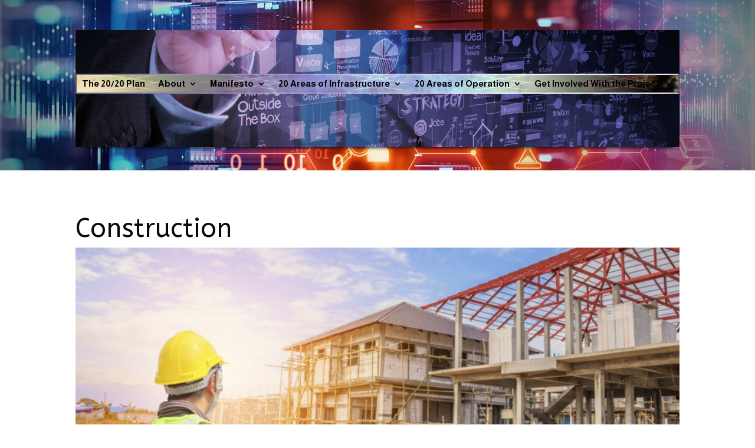

--- FILE ---
content_type: text/html; charset=UTF-8
request_url: https://2020plan.net/20-areas-of-infrastructure/construction/
body_size: 61548
content:
<!DOCTYPE html>
<html lang="en-US">
<head>
	<meta charset="UTF-8" />
<meta http-equiv="X-UA-Compatible" content="IE=edge">
	<link rel="pingback" href="https://2020plan.net/xmlrpc.php" />

	<script type="text/javascript">
		document.documentElement.className = 'js';
	</script>
	
	<meta name='robots' content='index, follow, max-image-preview:large, max-snippet:-1, max-video-preview:-1' />
<script type="text/javascript">
			let jqueryParams=[],jQuery=function(r){return jqueryParams=[...jqueryParams,r],jQuery},$=function(r){return jqueryParams=[...jqueryParams,r],$};window.jQuery=jQuery,window.$=jQuery;let customHeadScripts=!1;jQuery.fn=jQuery.prototype={},$.fn=jQuery.prototype={},jQuery.noConflict=function(r){if(window.jQuery)return jQuery=window.jQuery,$=window.jQuery,customHeadScripts=!0,jQuery.noConflict},jQuery.ready=function(r){jqueryParams=[...jqueryParams,r]},$.ready=function(r){jqueryParams=[...jqueryParams,r]},jQuery.load=function(r){jqueryParams=[...jqueryParams,r]},$.load=function(r){jqueryParams=[...jqueryParams,r]},jQuery.fn.ready=function(r){jqueryParams=[...jqueryParams,r]},$.fn.ready=function(r){jqueryParams=[...jqueryParams,r]};</script>
	<!-- This site is optimized with the Yoast SEO plugin v26.8 - https://yoast.com/product/yoast-seo-wordpress/ -->
	<title>Construction - The 20/20 Plan</title>
	<link rel="canonical" href="https://2020plan.net/20-areas-of-infrastructure/construction/" />
	<meta property="og:locale" content="en_US" />
	<meta property="og:type" content="article" />
	<meta property="og:title" content="Construction - The 20/20 Plan" />
	<meta property="og:url" content="https://2020plan.net/20-areas-of-infrastructure/construction/" />
	<meta property="og:site_name" content="The 20/20 Plan" />
	<meta property="article:modified_time" content="2024-12-17T19:46:34+00:00" />
	<meta property="og:image" content="https://2020plan.net/wp-content/uploads/2020/08/Construction-1.jpg" />
	<meta property="og:image:width" content="1200" />
	<meta property="og:image:height" content="628" />
	<meta property="og:image:type" content="image/jpeg" />
	<meta name="twitter:card" content="summary_large_image" />
	<meta name="twitter:label1" content="Est. reading time" />
	<meta name="twitter:data1" content="7 minutes" />
	<script type="application/ld+json" class="yoast-schema-graph">{"@context":"https://schema.org","@graph":[{"@type":"WebPage","@id":"https://2020plan.net/20-areas-of-infrastructure/construction/","url":"https://2020plan.net/20-areas-of-infrastructure/construction/","name":"Construction - The 20/20 Plan","isPartOf":{"@id":"https://2020plan.net/#website"},"primaryImageOfPage":{"@id":"https://2020plan.net/20-areas-of-infrastructure/construction/#primaryimage"},"image":{"@id":"https://2020plan.net/20-areas-of-infrastructure/construction/#primaryimage"},"thumbnailUrl":"https://2020plan.net/wp-content/uploads/2020/08/Construction-1.jpg","datePublished":"2020-04-16T04:02:52+00:00","dateModified":"2024-12-17T19:46:34+00:00","breadcrumb":{"@id":"https://2020plan.net/20-areas-of-infrastructure/construction/#breadcrumb"},"inLanguage":"en-US","potentialAction":[{"@type":"ReadAction","target":["https://2020plan.net/20-areas-of-infrastructure/construction/"]}]},{"@type":"ImageObject","inLanguage":"en-US","@id":"https://2020plan.net/20-areas-of-infrastructure/construction/#primaryimage","url":"https://2020plan.net/wp-content/uploads/2020/08/Construction-1.jpg","contentUrl":"https://2020plan.net/wp-content/uploads/2020/08/Construction-1.jpg","width":1200,"height":628},{"@type":"BreadcrumbList","@id":"https://2020plan.net/20-areas-of-infrastructure/construction/#breadcrumb","itemListElement":[{"@type":"ListItem","position":1,"name":"Home","item":"https://2020plan.net/"},{"@type":"ListItem","position":2,"name":"20 Areas of Infrastructure","item":"https://2020plan.net/20-areas-of-infrastructure/"},{"@type":"ListItem","position":3,"name":"Construction"}]},{"@type":"WebSite","@id":"https://2020plan.net/#website","url":"https://2020plan.net/","name":"The 20/20 Plan","description":"Transition into the Future","publisher":{"@id":"https://2020plan.net/#organization"},"potentialAction":[{"@type":"SearchAction","target":{"@type":"EntryPoint","urlTemplate":"https://2020plan.net/?s={search_term_string}"},"query-input":{"@type":"PropertyValueSpecification","valueRequired":true,"valueName":"search_term_string"}}],"inLanguage":"en-US"},{"@type":"Organization","@id":"https://2020plan.net/#organization","name":"The 20/20 Plan","url":"https://2020plan.net/","logo":{"@type":"ImageObject","inLanguage":"en-US","@id":"https://2020plan.net/#/schema/logo/image/","url":"https://2020plan.net/wp-content/uploads/2022/12/cropped-Manifesto.jpg","contentUrl":"https://2020plan.net/wp-content/uploads/2022/12/cropped-Manifesto.jpg","width":512,"height":512,"caption":"The 20/20 Plan"},"image":{"@id":"https://2020plan.net/#/schema/logo/image/"}}]}</script>
	<!-- / Yoast SEO plugin. -->


<link rel='dns-prefetch' href='//fonts.googleapis.com' />
<link rel="alternate" type="application/rss+xml" title="The 20/20 Plan &raquo; Feed" href="https://2020plan.net/feed/" />
<link rel="alternate" type="application/rss+xml" title="The 20/20 Plan &raquo; Comments Feed" href="https://2020plan.net/comments/feed/" />
<meta content="Divi v.4.27.5" name="generator"/><style id='wp-block-library-theme-inline-css' type='text/css'>
.wp-block-audio :where(figcaption){color:#555;font-size:13px;text-align:center}.is-dark-theme .wp-block-audio :where(figcaption){color:#ffffffa6}.wp-block-audio{margin:0 0 1em}.wp-block-code{border:1px solid #ccc;border-radius:4px;font-family:Menlo,Consolas,monaco,monospace;padding:.8em 1em}.wp-block-embed :where(figcaption){color:#555;font-size:13px;text-align:center}.is-dark-theme .wp-block-embed :where(figcaption){color:#ffffffa6}.wp-block-embed{margin:0 0 1em}.blocks-gallery-caption{color:#555;font-size:13px;text-align:center}.is-dark-theme .blocks-gallery-caption{color:#ffffffa6}:root :where(.wp-block-image figcaption){color:#555;font-size:13px;text-align:center}.is-dark-theme :root :where(.wp-block-image figcaption){color:#ffffffa6}.wp-block-image{margin:0 0 1em}.wp-block-pullquote{border-bottom:4px solid;border-top:4px solid;color:currentColor;margin-bottom:1.75em}.wp-block-pullquote cite,.wp-block-pullquote footer,.wp-block-pullquote__citation{color:currentColor;font-size:.8125em;font-style:normal;text-transform:uppercase}.wp-block-quote{border-left:.25em solid;margin:0 0 1.75em;padding-left:1em}.wp-block-quote cite,.wp-block-quote footer{color:currentColor;font-size:.8125em;font-style:normal;position:relative}.wp-block-quote:where(.has-text-align-right){border-left:none;border-right:.25em solid;padding-left:0;padding-right:1em}.wp-block-quote:where(.has-text-align-center){border:none;padding-left:0}.wp-block-quote.is-large,.wp-block-quote.is-style-large,.wp-block-quote:where(.is-style-plain){border:none}.wp-block-search .wp-block-search__label{font-weight:700}.wp-block-search__button{border:1px solid #ccc;padding:.375em .625em}:where(.wp-block-group.has-background){padding:1.25em 2.375em}.wp-block-separator.has-css-opacity{opacity:.4}.wp-block-separator{border:none;border-bottom:2px solid;margin-left:auto;margin-right:auto}.wp-block-separator.has-alpha-channel-opacity{opacity:1}.wp-block-separator:not(.is-style-wide):not(.is-style-dots){width:100px}.wp-block-separator.has-background:not(.is-style-dots){border-bottom:none;height:1px}.wp-block-separator.has-background:not(.is-style-wide):not(.is-style-dots){height:2px}.wp-block-table{margin:0 0 1em}.wp-block-table td,.wp-block-table th{word-break:normal}.wp-block-table :where(figcaption){color:#555;font-size:13px;text-align:center}.is-dark-theme .wp-block-table :where(figcaption){color:#ffffffa6}.wp-block-video :where(figcaption){color:#555;font-size:13px;text-align:center}.is-dark-theme .wp-block-video :where(figcaption){color:#ffffffa6}.wp-block-video{margin:0 0 1em}:root :where(.wp-block-template-part.has-background){margin-bottom:0;margin-top:0;padding:1.25em 2.375em}
</style>
<style id='global-styles-inline-css' type='text/css'>
:root{--wp--preset--aspect-ratio--square: 1;--wp--preset--aspect-ratio--4-3: 4/3;--wp--preset--aspect-ratio--3-4: 3/4;--wp--preset--aspect-ratio--3-2: 3/2;--wp--preset--aspect-ratio--2-3: 2/3;--wp--preset--aspect-ratio--16-9: 16/9;--wp--preset--aspect-ratio--9-16: 9/16;--wp--preset--color--black: #000000;--wp--preset--color--cyan-bluish-gray: #abb8c3;--wp--preset--color--white: #ffffff;--wp--preset--color--pale-pink: #f78da7;--wp--preset--color--vivid-red: #cf2e2e;--wp--preset--color--luminous-vivid-orange: #ff6900;--wp--preset--color--luminous-vivid-amber: #fcb900;--wp--preset--color--light-green-cyan: #7bdcb5;--wp--preset--color--vivid-green-cyan: #00d084;--wp--preset--color--pale-cyan-blue: #8ed1fc;--wp--preset--color--vivid-cyan-blue: #0693e3;--wp--preset--color--vivid-purple: #9b51e0;--wp--preset--gradient--vivid-cyan-blue-to-vivid-purple: linear-gradient(135deg,rgba(6,147,227,1) 0%,rgb(155,81,224) 100%);--wp--preset--gradient--light-green-cyan-to-vivid-green-cyan: linear-gradient(135deg,rgb(122,220,180) 0%,rgb(0,208,130) 100%);--wp--preset--gradient--luminous-vivid-amber-to-luminous-vivid-orange: linear-gradient(135deg,rgba(252,185,0,1) 0%,rgba(255,105,0,1) 100%);--wp--preset--gradient--luminous-vivid-orange-to-vivid-red: linear-gradient(135deg,rgba(255,105,0,1) 0%,rgb(207,46,46) 100%);--wp--preset--gradient--very-light-gray-to-cyan-bluish-gray: linear-gradient(135deg,rgb(238,238,238) 0%,rgb(169,184,195) 100%);--wp--preset--gradient--cool-to-warm-spectrum: linear-gradient(135deg,rgb(74,234,220) 0%,rgb(151,120,209) 20%,rgb(207,42,186) 40%,rgb(238,44,130) 60%,rgb(251,105,98) 80%,rgb(254,248,76) 100%);--wp--preset--gradient--blush-light-purple: linear-gradient(135deg,rgb(255,206,236) 0%,rgb(152,150,240) 100%);--wp--preset--gradient--blush-bordeaux: linear-gradient(135deg,rgb(254,205,165) 0%,rgb(254,45,45) 50%,rgb(107,0,62) 100%);--wp--preset--gradient--luminous-dusk: linear-gradient(135deg,rgb(255,203,112) 0%,rgb(199,81,192) 50%,rgb(65,88,208) 100%);--wp--preset--gradient--pale-ocean: linear-gradient(135deg,rgb(255,245,203) 0%,rgb(182,227,212) 50%,rgb(51,167,181) 100%);--wp--preset--gradient--electric-grass: linear-gradient(135deg,rgb(202,248,128) 0%,rgb(113,206,126) 100%);--wp--preset--gradient--midnight: linear-gradient(135deg,rgb(2,3,129) 0%,rgb(40,116,252) 100%);--wp--preset--font-size--small: 13px;--wp--preset--font-size--medium: 20px;--wp--preset--font-size--large: 36px;--wp--preset--font-size--x-large: 42px;--wp--preset--spacing--20: 0.44rem;--wp--preset--spacing--30: 0.67rem;--wp--preset--spacing--40: 1rem;--wp--preset--spacing--50: 1.5rem;--wp--preset--spacing--60: 2.25rem;--wp--preset--spacing--70: 3.38rem;--wp--preset--spacing--80: 5.06rem;--wp--preset--shadow--natural: 6px 6px 9px rgba(0, 0, 0, 0.2);--wp--preset--shadow--deep: 12px 12px 50px rgba(0, 0, 0, 0.4);--wp--preset--shadow--sharp: 6px 6px 0px rgba(0, 0, 0, 0.2);--wp--preset--shadow--outlined: 6px 6px 0px -3px rgba(255, 255, 255, 1), 6px 6px rgba(0, 0, 0, 1);--wp--preset--shadow--crisp: 6px 6px 0px rgba(0, 0, 0, 1);}:root { --wp--style--global--content-size: 823px;--wp--style--global--wide-size: 1080px; }:where(body) { margin: 0; }.wp-site-blocks > .alignleft { float: left; margin-right: 2em; }.wp-site-blocks > .alignright { float: right; margin-left: 2em; }.wp-site-blocks > .aligncenter { justify-content: center; margin-left: auto; margin-right: auto; }:where(.is-layout-flex){gap: 0.5em;}:where(.is-layout-grid){gap: 0.5em;}.is-layout-flow > .alignleft{float: left;margin-inline-start: 0;margin-inline-end: 2em;}.is-layout-flow > .alignright{float: right;margin-inline-start: 2em;margin-inline-end: 0;}.is-layout-flow > .aligncenter{margin-left: auto !important;margin-right: auto !important;}.is-layout-constrained > .alignleft{float: left;margin-inline-start: 0;margin-inline-end: 2em;}.is-layout-constrained > .alignright{float: right;margin-inline-start: 2em;margin-inline-end: 0;}.is-layout-constrained > .aligncenter{margin-left: auto !important;margin-right: auto !important;}.is-layout-constrained > :where(:not(.alignleft):not(.alignright):not(.alignfull)){max-width: var(--wp--style--global--content-size);margin-left: auto !important;margin-right: auto !important;}.is-layout-constrained > .alignwide{max-width: var(--wp--style--global--wide-size);}body .is-layout-flex{display: flex;}.is-layout-flex{flex-wrap: wrap;align-items: center;}.is-layout-flex > :is(*, div){margin: 0;}body .is-layout-grid{display: grid;}.is-layout-grid > :is(*, div){margin: 0;}body{padding-top: 0px;padding-right: 0px;padding-bottom: 0px;padding-left: 0px;}:root :where(.wp-element-button, .wp-block-button__link){background-color: #32373c;border-width: 0;color: #fff;font-family: inherit;font-size: inherit;line-height: inherit;padding: calc(0.667em + 2px) calc(1.333em + 2px);text-decoration: none;}.has-black-color{color: var(--wp--preset--color--black) !important;}.has-cyan-bluish-gray-color{color: var(--wp--preset--color--cyan-bluish-gray) !important;}.has-white-color{color: var(--wp--preset--color--white) !important;}.has-pale-pink-color{color: var(--wp--preset--color--pale-pink) !important;}.has-vivid-red-color{color: var(--wp--preset--color--vivid-red) !important;}.has-luminous-vivid-orange-color{color: var(--wp--preset--color--luminous-vivid-orange) !important;}.has-luminous-vivid-amber-color{color: var(--wp--preset--color--luminous-vivid-amber) !important;}.has-light-green-cyan-color{color: var(--wp--preset--color--light-green-cyan) !important;}.has-vivid-green-cyan-color{color: var(--wp--preset--color--vivid-green-cyan) !important;}.has-pale-cyan-blue-color{color: var(--wp--preset--color--pale-cyan-blue) !important;}.has-vivid-cyan-blue-color{color: var(--wp--preset--color--vivid-cyan-blue) !important;}.has-vivid-purple-color{color: var(--wp--preset--color--vivid-purple) !important;}.has-black-background-color{background-color: var(--wp--preset--color--black) !important;}.has-cyan-bluish-gray-background-color{background-color: var(--wp--preset--color--cyan-bluish-gray) !important;}.has-white-background-color{background-color: var(--wp--preset--color--white) !important;}.has-pale-pink-background-color{background-color: var(--wp--preset--color--pale-pink) !important;}.has-vivid-red-background-color{background-color: var(--wp--preset--color--vivid-red) !important;}.has-luminous-vivid-orange-background-color{background-color: var(--wp--preset--color--luminous-vivid-orange) !important;}.has-luminous-vivid-amber-background-color{background-color: var(--wp--preset--color--luminous-vivid-amber) !important;}.has-light-green-cyan-background-color{background-color: var(--wp--preset--color--light-green-cyan) !important;}.has-vivid-green-cyan-background-color{background-color: var(--wp--preset--color--vivid-green-cyan) !important;}.has-pale-cyan-blue-background-color{background-color: var(--wp--preset--color--pale-cyan-blue) !important;}.has-vivid-cyan-blue-background-color{background-color: var(--wp--preset--color--vivid-cyan-blue) !important;}.has-vivid-purple-background-color{background-color: var(--wp--preset--color--vivid-purple) !important;}.has-black-border-color{border-color: var(--wp--preset--color--black) !important;}.has-cyan-bluish-gray-border-color{border-color: var(--wp--preset--color--cyan-bluish-gray) !important;}.has-white-border-color{border-color: var(--wp--preset--color--white) !important;}.has-pale-pink-border-color{border-color: var(--wp--preset--color--pale-pink) !important;}.has-vivid-red-border-color{border-color: var(--wp--preset--color--vivid-red) !important;}.has-luminous-vivid-orange-border-color{border-color: var(--wp--preset--color--luminous-vivid-orange) !important;}.has-luminous-vivid-amber-border-color{border-color: var(--wp--preset--color--luminous-vivid-amber) !important;}.has-light-green-cyan-border-color{border-color: var(--wp--preset--color--light-green-cyan) !important;}.has-vivid-green-cyan-border-color{border-color: var(--wp--preset--color--vivid-green-cyan) !important;}.has-pale-cyan-blue-border-color{border-color: var(--wp--preset--color--pale-cyan-blue) !important;}.has-vivid-cyan-blue-border-color{border-color: var(--wp--preset--color--vivid-cyan-blue) !important;}.has-vivid-purple-border-color{border-color: var(--wp--preset--color--vivid-purple) !important;}.has-vivid-cyan-blue-to-vivid-purple-gradient-background{background: var(--wp--preset--gradient--vivid-cyan-blue-to-vivid-purple) !important;}.has-light-green-cyan-to-vivid-green-cyan-gradient-background{background: var(--wp--preset--gradient--light-green-cyan-to-vivid-green-cyan) !important;}.has-luminous-vivid-amber-to-luminous-vivid-orange-gradient-background{background: var(--wp--preset--gradient--luminous-vivid-amber-to-luminous-vivid-orange) !important;}.has-luminous-vivid-orange-to-vivid-red-gradient-background{background: var(--wp--preset--gradient--luminous-vivid-orange-to-vivid-red) !important;}.has-very-light-gray-to-cyan-bluish-gray-gradient-background{background: var(--wp--preset--gradient--very-light-gray-to-cyan-bluish-gray) !important;}.has-cool-to-warm-spectrum-gradient-background{background: var(--wp--preset--gradient--cool-to-warm-spectrum) !important;}.has-blush-light-purple-gradient-background{background: var(--wp--preset--gradient--blush-light-purple) !important;}.has-blush-bordeaux-gradient-background{background: var(--wp--preset--gradient--blush-bordeaux) !important;}.has-luminous-dusk-gradient-background{background: var(--wp--preset--gradient--luminous-dusk) !important;}.has-pale-ocean-gradient-background{background: var(--wp--preset--gradient--pale-ocean) !important;}.has-electric-grass-gradient-background{background: var(--wp--preset--gradient--electric-grass) !important;}.has-midnight-gradient-background{background: var(--wp--preset--gradient--midnight) !important;}.has-small-font-size{font-size: var(--wp--preset--font-size--small) !important;}.has-medium-font-size{font-size: var(--wp--preset--font-size--medium) !important;}.has-large-font-size{font-size: var(--wp--preset--font-size--large) !important;}.has-x-large-font-size{font-size: var(--wp--preset--font-size--x-large) !important;}
:where(.wp-block-post-template.is-layout-flex){gap: 1.25em;}:where(.wp-block-post-template.is-layout-grid){gap: 1.25em;}
:where(.wp-block-columns.is-layout-flex){gap: 2em;}:where(.wp-block-columns.is-layout-grid){gap: 2em;}
:root :where(.wp-block-pullquote){font-size: 1.5em;line-height: 1.6;}
</style>
<link rel='stylesheet' id='wp-components-css' href='https://2020plan.net/wp-includes/css/dist/components/style.min.css?ver=6.8.1' type='text/css' media='all' />
<link rel='stylesheet' id='godaddy-styles-css' href='https://2020plan.net/wp-content/mu-plugins/vendor/wpex/godaddy-launch/includes/Dependencies/GoDaddy/Styles/build/latest.css?ver=2.0.2' type='text/css' media='all' />
<style id='divi-style-inline-inline-css' type='text/css'>
/*!
Theme Name: Divi
Theme URI: http://www.elegantthemes.com/gallery/divi/
Version: 4.27.5
Description: Smart. Flexible. Beautiful. Divi is the most powerful theme in our collection.
Author: Elegant Themes
Author URI: http://www.elegantthemes.com
License: GNU General Public License v2
License URI: http://www.gnu.org/licenses/gpl-2.0.html
*/

a,abbr,acronym,address,applet,b,big,blockquote,body,center,cite,code,dd,del,dfn,div,dl,dt,em,fieldset,font,form,h1,h2,h3,h4,h5,h6,html,i,iframe,img,ins,kbd,label,legend,li,object,ol,p,pre,q,s,samp,small,span,strike,strong,sub,sup,tt,u,ul,var{margin:0;padding:0;border:0;outline:0;font-size:100%;-ms-text-size-adjust:100%;-webkit-text-size-adjust:100%;vertical-align:baseline;background:transparent}body{line-height:1}ol,ul{list-style:none}blockquote,q{quotes:none}blockquote:after,blockquote:before,q:after,q:before{content:"";content:none}blockquote{margin:20px 0 30px;border-left:5px solid;padding-left:20px}:focus{outline:0}del{text-decoration:line-through}pre{overflow:auto;padding:10px}figure{margin:0}table{border-collapse:collapse;border-spacing:0}article,aside,footer,header,hgroup,nav,section{display:block}body{font-family:Open Sans,Arial,sans-serif;font-size:14px;color:#666;background-color:#fff;line-height:1.7em;font-weight:500;-webkit-font-smoothing:antialiased;-moz-osx-font-smoothing:grayscale}body.page-template-page-template-blank-php #page-container{padding-top:0!important}body.et_cover_background{background-size:cover!important;background-position:top!important;background-repeat:no-repeat!important;background-attachment:fixed}a{color:#2ea3f2}a,a:hover{text-decoration:none}p{padding-bottom:1em}p:not(.has-background):last-of-type{padding-bottom:0}p.et_normal_padding{padding-bottom:1em}strong{font-weight:700}cite,em,i{font-style:italic}code,pre{font-family:Courier New,monospace;margin-bottom:10px}ins{text-decoration:none}sub,sup{height:0;line-height:1;position:relative;vertical-align:baseline}sup{bottom:.8em}sub{top:.3em}dl{margin:0 0 1.5em}dl dt{font-weight:700}dd{margin-left:1.5em}blockquote p{padding-bottom:0}embed,iframe,object,video{max-width:100%}h1,h2,h3,h4,h5,h6{color:#333;padding-bottom:10px;line-height:1em;font-weight:500}h1 a,h2 a,h3 a,h4 a,h5 a,h6 a{color:inherit}h1{font-size:30px}h2{font-size:26px}h3{font-size:22px}h4{font-size:18px}h5{font-size:16px}h6{font-size:14px}input{-webkit-appearance:none}input[type=checkbox]{-webkit-appearance:checkbox}input[type=radio]{-webkit-appearance:radio}input.text,input.title,input[type=email],input[type=password],input[type=tel],input[type=text],select,textarea{background-color:#fff;border:1px solid #bbb;padding:2px;color:#4e4e4e}input.text:focus,input.title:focus,input[type=text]:focus,select:focus,textarea:focus{border-color:#2d3940;color:#3e3e3e}input.text,input.title,input[type=text],select,textarea{margin:0}textarea{padding:4px}button,input,select,textarea{font-family:inherit}img{max-width:100%;height:auto}.clear{clear:both}br.clear{margin:0;padding:0}.pagination{clear:both}#et_search_icon:hover,.et-social-icon a:hover,.et_password_protected_form .et_submit_button,.form-submit .et_pb_buttontton.alt.disabled,.nav-single a,.posted_in a{color:#2ea3f2}.et-search-form,blockquote{border-color:#2ea3f2}#main-content{background-color:#fff}.container{width:80%;max-width:1080px;margin:auto;position:relative}body:not(.et-tb) #main-content .container,body:not(.et-tb-has-header) #main-content .container{padding-top:58px}.et_full_width_page #main-content .container:before{display:none}.main_title{margin-bottom:20px}.et_password_protected_form .et_submit_button:hover,.form-submit .et_pb_button:hover{background:rgba(0,0,0,.05)}.et_button_icon_visible .et_pb_button{padding-right:2em;padding-left:.7em}.et_button_icon_visible .et_pb_button:after{opacity:1;margin-left:0}.et_button_left .et_pb_button:hover:after{left:.15em}.et_button_left .et_pb_button:after{margin-left:0;left:1em}.et_button_icon_visible.et_button_left .et_pb_button,.et_button_left .et_pb_button:hover,.et_button_left .et_pb_module .et_pb_button:hover{padding-left:2em;padding-right:.7em}.et_button_icon_visible.et_button_left .et_pb_button:after,.et_button_left .et_pb_button:hover:after{left:.15em}.et_password_protected_form .et_submit_button:hover,.form-submit .et_pb_button:hover{padding:.3em 1em}.et_button_no_icon .et_pb_button:after{display:none}.et_button_no_icon.et_button_icon_visible.et_button_left .et_pb_button,.et_button_no_icon.et_button_left .et_pb_button:hover,.et_button_no_icon .et_pb_button,.et_button_no_icon .et_pb_button:hover{padding:.3em 1em!important}.et_button_custom_icon .et_pb_button:after{line-height:1.7em}.et_button_custom_icon.et_button_icon_visible .et_pb_button:after,.et_button_custom_icon .et_pb_button:hover:after{margin-left:.3em}#left-area .post_format-post-format-gallery .wp-block-gallery:first-of-type{padding:0;margin-bottom:-16px}.entry-content table:not(.variations){border:1px solid #eee;margin:0 0 15px;text-align:left;width:100%}.entry-content thead th,.entry-content tr th{color:#555;font-weight:700;padding:9px 24px}.entry-content tr td{border-top:1px solid #eee;padding:6px 24px}#left-area ul,.entry-content ul,.et-l--body ul,.et-l--footer ul,.et-l--header ul{list-style-type:disc;padding:0 0 23px 1em;line-height:26px}#left-area ol,.entry-content ol,.et-l--body ol,.et-l--footer ol,.et-l--header ol{list-style-type:decimal;list-style-position:inside;padding:0 0 23px;line-height:26px}#left-area ul li ul,.entry-content ul li ol{padding:2px 0 2px 20px}#left-area ol li ul,.entry-content ol li ol,.et-l--body ol li ol,.et-l--footer ol li ol,.et-l--header ol li ol{padding:2px 0 2px 35px}#left-area ul.wp-block-gallery{display:-webkit-box;display:-ms-flexbox;display:flex;-ms-flex-wrap:wrap;flex-wrap:wrap;list-style-type:none;padding:0}#left-area ul.products{padding:0!important;line-height:1.7!important;list-style:none!important}.gallery-item a{display:block}.gallery-caption,.gallery-item a{width:90%}#wpadminbar{z-index:100001}#left-area .post-meta{font-size:14px;padding-bottom:15px}#left-area .post-meta a{text-decoration:none;color:#666}#left-area .et_featured_image{padding-bottom:7px}.single .post{padding-bottom:25px}body.single .et_audio_content{margin-bottom:-6px}.nav-single a{text-decoration:none;color:#2ea3f2;font-size:14px;font-weight:400}.nav-previous{float:left}.nav-next{float:right}.et_password_protected_form p input{background-color:#eee;border:none!important;width:100%!important;border-radius:0!important;font-size:14px;color:#999!important;padding:16px!important;-webkit-box-sizing:border-box;box-sizing:border-box}.et_password_protected_form label{display:none}.et_password_protected_form .et_submit_button{font-family:inherit;display:block;float:right;margin:8px auto 0;cursor:pointer}.post-password-required p.nocomments.container{max-width:100%}.post-password-required p.nocomments.container:before{display:none}.aligncenter,div.post .new-post .aligncenter{display:block;margin-left:auto;margin-right:auto}.wp-caption{border:1px solid #ddd;text-align:center;background-color:#f3f3f3;margin-bottom:10px;max-width:96%;padding:8px}.wp-caption.alignleft{margin:0 30px 20px 0}.wp-caption.alignright{margin:0 0 20px 30px}.wp-caption img{margin:0;padding:0;border:0}.wp-caption p.wp-caption-text{font-size:12px;padding:0 4px 5px;margin:0}.alignright{float:right}.alignleft{float:left}img.alignleft{display:inline;float:left;margin-right:15px}img.alignright{display:inline;float:right;margin-left:15px}.page.et_pb_pagebuilder_layout #main-content{background-color:transparent}body #main-content .et_builder_inner_content>h1,body #main-content .et_builder_inner_content>h2,body #main-content .et_builder_inner_content>h3,body #main-content .et_builder_inner_content>h4,body #main-content .et_builder_inner_content>h5,body #main-content .et_builder_inner_content>h6{line-height:1.4em}body #main-content .et_builder_inner_content>p{line-height:1.7em}.wp-block-pullquote{margin:20px 0 30px}.wp-block-pullquote.has-background blockquote{border-left:none}.wp-block-group.has-background{padding:1.5em 1.5em .5em}@media (min-width:981px){#left-area{width:79.125%;padding-bottom:23px}#main-content .container:before{content:"";position:absolute;top:0;height:100%;width:1px;background-color:#e2e2e2}.et_full_width_page #left-area,.et_no_sidebar #left-area{float:none;width:100%!important}.et_full_width_page #left-area{padding-bottom:0}.et_no_sidebar #main-content .container:before{display:none}}@media (max-width:980px){#page-container{padding-top:80px}.et-tb #page-container,.et-tb-has-header #page-container{padding-top:0!important}#left-area,#sidebar{width:100%!important}#main-content .container:before{display:none!important}.et_full_width_page .et_gallery_item:nth-child(4n+1){clear:none}}@media print{#page-container{padding-top:0!important}}#wp-admin-bar-et-use-visual-builder a:before{font-family:ETmodules!important;content:"\e625";font-size:30px!important;width:28px;margin-top:-3px;color:#974df3!important}#wp-admin-bar-et-use-visual-builder:hover a:before{color:#fff!important}#wp-admin-bar-et-use-visual-builder:hover a,#wp-admin-bar-et-use-visual-builder a:hover{transition:background-color .5s ease;-webkit-transition:background-color .5s ease;-moz-transition:background-color .5s ease;background-color:#7e3bd0!important;color:#fff!important}* html .clearfix,:first-child+html .clearfix{zoom:1}.iphone .et_pb_section_video_bg video::-webkit-media-controls-start-playback-button{display:none!important;-webkit-appearance:none}.et_mobile_device .et_pb_section_parallax .et_pb_parallax_css{background-attachment:scroll}.et-social-facebook a.icon:before{content:"\e093"}.et-social-twitter a.icon:before{content:"\e094"}.et-social-google-plus a.icon:before{content:"\e096"}.et-social-instagram a.icon:before{content:"\e09a"}.et-social-rss a.icon:before{content:"\e09e"}.ai1ec-single-event:after{content:" ";display:table;clear:both}.evcal_event_details .evcal_evdata_cell .eventon_details_shading_bot.eventon_details_shading_bot{z-index:3}.wp-block-divi-layout{margin-bottom:1em}*{-webkit-box-sizing:border-box;box-sizing:border-box}#et-info-email:before,#et-info-phone:before,#et_search_icon:before,.comment-reply-link:after,.et-cart-info span:before,.et-pb-arrow-next:before,.et-pb-arrow-prev:before,.et-social-icon a:before,.et_audio_container .mejs-playpause-button button:before,.et_audio_container .mejs-volume-button button:before,.et_overlay:before,.et_password_protected_form .et_submit_button:after,.et_pb_button:after,.et_pb_contact_reset:after,.et_pb_contact_submit:after,.et_pb_font_icon:before,.et_pb_newsletter_button:after,.et_pb_pricing_table_button:after,.et_pb_promo_button:after,.et_pb_testimonial:before,.et_pb_toggle_title:before,.form-submit .et_pb_button:after,.mobile_menu_bar:before,a.et_pb_more_button:after{font-family:ETmodules!important;speak:none;font-style:normal;font-weight:400;-webkit-font-feature-settings:normal;font-feature-settings:normal;font-variant:normal;text-transform:none;line-height:1;-webkit-font-smoothing:antialiased;-moz-osx-font-smoothing:grayscale;text-shadow:0 0;direction:ltr}.et-pb-icon,.et_pb_custom_button_icon.et_pb_button:after,.et_pb_login .et_pb_custom_button_icon.et_pb_button:after,.et_pb_woo_custom_button_icon .button.et_pb_custom_button_icon.et_pb_button:after,.et_pb_woo_custom_button_icon .button.et_pb_custom_button_icon.et_pb_button:hover:after{content:attr(data-icon)}.et-pb-icon{font-family:ETmodules;speak:none;font-weight:400;-webkit-font-feature-settings:normal;font-feature-settings:normal;font-variant:normal;text-transform:none;line-height:1;-webkit-font-smoothing:antialiased;font-size:96px;font-style:normal;display:inline-block;-webkit-box-sizing:border-box;box-sizing:border-box;direction:ltr}#et-ajax-saving{display:none;-webkit-transition:background .3s,-webkit-box-shadow .3s;transition:background .3s,-webkit-box-shadow .3s;transition:background .3s,box-shadow .3s;transition:background .3s,box-shadow .3s,-webkit-box-shadow .3s;-webkit-box-shadow:rgba(0,139,219,.247059) 0 0 60px;box-shadow:0 0 60px rgba(0,139,219,.247059);position:fixed;top:50%;left:50%;width:50px;height:50px;background:#fff;border-radius:50px;margin:-25px 0 0 -25px;z-index:999999;text-align:center}#et-ajax-saving img{margin:9px}.et-safe-mode-indicator,.et-safe-mode-indicator:focus,.et-safe-mode-indicator:hover{-webkit-box-shadow:0 5px 10px rgba(41,196,169,.15);box-shadow:0 5px 10px rgba(41,196,169,.15);background:#29c4a9;color:#fff;font-size:14px;font-weight:600;padding:12px;line-height:16px;border-radius:3px;position:fixed;bottom:30px;right:30px;z-index:999999;text-decoration:none;font-family:Open Sans,sans-serif;-webkit-font-smoothing:antialiased;-moz-osx-font-smoothing:grayscale}.et_pb_button{font-size:20px;font-weight:500;padding:.3em 1em;line-height:1.7em!important;background-color:transparent;background-size:cover;background-position:50%;background-repeat:no-repeat;border:2px solid;border-radius:3px;-webkit-transition-duration:.2s;transition-duration:.2s;-webkit-transition-property:all!important;transition-property:all!important}.et_pb_button,.et_pb_button_inner{position:relative}.et_pb_button:hover,.et_pb_module .et_pb_button:hover{border:2px solid transparent;padding:.3em 2em .3em .7em}.et_pb_button:hover{background-color:hsla(0,0%,100%,.2)}.et_pb_bg_layout_light.et_pb_button:hover,.et_pb_bg_layout_light .et_pb_button:hover{background-color:rgba(0,0,0,.05)}.et_pb_button:after,.et_pb_button:before{font-size:32px;line-height:1em;content:"\35";opacity:0;position:absolute;margin-left:-1em;-webkit-transition:all .2s;transition:all .2s;text-transform:none;-webkit-font-feature-settings:"kern" off;font-feature-settings:"kern" off;font-variant:none;font-style:normal;font-weight:400;text-shadow:none}.et_pb_button.et_hover_enabled:hover:after,.et_pb_button.et_pb_hovered:hover:after{-webkit-transition:none!important;transition:none!important}.et_pb_button:before{display:none}.et_pb_button:hover:after{opacity:1;margin-left:0}.et_pb_column_1_3 h1,.et_pb_column_1_4 h1,.et_pb_column_1_5 h1,.et_pb_column_1_6 h1,.et_pb_column_2_5 h1{font-size:26px}.et_pb_column_1_3 h2,.et_pb_column_1_4 h2,.et_pb_column_1_5 h2,.et_pb_column_1_6 h2,.et_pb_column_2_5 h2{font-size:23px}.et_pb_column_1_3 h3,.et_pb_column_1_4 h3,.et_pb_column_1_5 h3,.et_pb_column_1_6 h3,.et_pb_column_2_5 h3{font-size:20px}.et_pb_column_1_3 h4,.et_pb_column_1_4 h4,.et_pb_column_1_5 h4,.et_pb_column_1_6 h4,.et_pb_column_2_5 h4{font-size:18px}.et_pb_column_1_3 h5,.et_pb_column_1_4 h5,.et_pb_column_1_5 h5,.et_pb_column_1_6 h5,.et_pb_column_2_5 h5{font-size:16px}.et_pb_column_1_3 h6,.et_pb_column_1_4 h6,.et_pb_column_1_5 h6,.et_pb_column_1_6 h6,.et_pb_column_2_5 h6{font-size:15px}.et_pb_bg_layout_dark,.et_pb_bg_layout_dark h1,.et_pb_bg_layout_dark h2,.et_pb_bg_layout_dark h3,.et_pb_bg_layout_dark h4,.et_pb_bg_layout_dark h5,.et_pb_bg_layout_dark h6{color:#fff!important}.et_pb_module.et_pb_text_align_left{text-align:left}.et_pb_module.et_pb_text_align_center{text-align:center}.et_pb_module.et_pb_text_align_right{text-align:right}.et_pb_module.et_pb_text_align_justified{text-align:justify}.clearfix:after{visibility:hidden;display:block;font-size:0;content:" ";clear:both;height:0}.et_pb_bg_layout_light .et_pb_more_button{color:#2ea3f2}.et_builder_inner_content{position:relative;z-index:1}header .et_builder_inner_content{z-index:2}.et_pb_css_mix_blend_mode_passthrough{mix-blend-mode:unset!important}.et_pb_image_container{margin:-20px -20px 29px}.et_pb_module_inner{position:relative}.et_hover_enabled_preview{z-index:2}.et_hover_enabled:hover{position:relative;z-index:2}.et_pb_all_tabs,.et_pb_module,.et_pb_posts_nav a,.et_pb_tab,.et_pb_with_background{position:relative;background-size:cover;background-position:50%;background-repeat:no-repeat}.et_pb_background_mask,.et_pb_background_pattern{bottom:0;left:0;position:absolute;right:0;top:0}.et_pb_background_mask{background-size:calc(100% + 2px) calc(100% + 2px);background-repeat:no-repeat;background-position:50%;overflow:hidden}.et_pb_background_pattern{background-position:0 0;background-repeat:repeat}.et_pb_with_border{position:relative;border:0 solid #333}.post-password-required .et_pb_row{padding:0;width:100%}.post-password-required .et_password_protected_form{min-height:0}body.et_pb_pagebuilder_layout.et_pb_show_title .post-password-required .et_password_protected_form h1,body:not(.et_pb_pagebuilder_layout) .post-password-required .et_password_protected_form h1{display:none}.et_pb_no_bg{padding:0!important}.et_overlay.et_pb_inline_icon:before,.et_pb_inline_icon:before{content:attr(data-icon)}.et_pb_more_button{color:inherit;text-shadow:none;text-decoration:none;display:inline-block;margin-top:20px}.et_parallax_bg_wrap{overflow:hidden;position:absolute;top:0;right:0;bottom:0;left:0}.et_parallax_bg{background-repeat:no-repeat;background-position:top;background-size:cover;position:absolute;bottom:0;left:0;width:100%;height:100%;display:block}.et_parallax_bg.et_parallax_bg__hover,.et_parallax_bg.et_parallax_bg_phone,.et_parallax_bg.et_parallax_bg_tablet,.et_parallax_gradient.et_parallax_gradient__hover,.et_parallax_gradient.et_parallax_gradient_phone,.et_parallax_gradient.et_parallax_gradient_tablet,.et_pb_section_parallax_hover:hover .et_parallax_bg:not(.et_parallax_bg__hover),.et_pb_section_parallax_hover:hover .et_parallax_gradient:not(.et_parallax_gradient__hover){display:none}.et_pb_section_parallax_hover:hover .et_parallax_bg.et_parallax_bg__hover,.et_pb_section_parallax_hover:hover .et_parallax_gradient.et_parallax_gradient__hover{display:block}.et_parallax_gradient{bottom:0;display:block;left:0;position:absolute;right:0;top:0}.et_pb_module.et_pb_section_parallax,.et_pb_posts_nav a.et_pb_section_parallax,.et_pb_tab.et_pb_section_parallax{position:relative}.et_pb_section_parallax .et_pb_parallax_css,.et_pb_slides .et_parallax_bg.et_pb_parallax_css{background-attachment:fixed}body.et-bfb .et_pb_section_parallax .et_pb_parallax_css,body.et-bfb .et_pb_slides .et_parallax_bg.et_pb_parallax_css{background-attachment:scroll;bottom:auto}.et_pb_section_parallax.et_pb_column .et_pb_module,.et_pb_section_parallax.et_pb_row .et_pb_column,.et_pb_section_parallax.et_pb_row .et_pb_module{z-index:9;position:relative}.et_pb_more_button:hover:after{opacity:1;margin-left:0}.et_pb_preload .et_pb_section_video_bg,.et_pb_preload>div{visibility:hidden}.et_pb_preload,.et_pb_section.et_pb_section_video.et_pb_preload{position:relative;background:#464646!important}.et_pb_preload:before{content:"";position:absolute;top:50%;left:50%;background:url(https://2020plan.net/wp-content/themes/Divi/includes/builder/styles/images/preloader.gif) no-repeat;border-radius:32px;width:32px;height:32px;margin:-16px 0 0 -16px}.box-shadow-overlay{position:absolute;top:0;left:0;width:100%;height:100%;z-index:10;pointer-events:none}.et_pb_section>.box-shadow-overlay~.et_pb_row{z-index:11}body.safari .section_has_divider{will-change:transform}.et_pb_row>.box-shadow-overlay{z-index:8}.has-box-shadow-overlay{position:relative}.et_clickable{cursor:pointer}.screen-reader-text{border:0;clip:rect(1px,1px,1px,1px);-webkit-clip-path:inset(50%);clip-path:inset(50%);height:1px;margin:-1px;overflow:hidden;padding:0;position:absolute!important;width:1px;word-wrap:normal!important}.et_multi_view_hidden,.et_multi_view_hidden_image{display:none!important}@keyframes multi-view-image-fade{0%{opacity:0}10%{opacity:.1}20%{opacity:.2}30%{opacity:.3}40%{opacity:.4}50%{opacity:.5}60%{opacity:.6}70%{opacity:.7}80%{opacity:.8}90%{opacity:.9}to{opacity:1}}.et_multi_view_image__loading{visibility:hidden}.et_multi_view_image__loaded{-webkit-animation:multi-view-image-fade .5s;animation:multi-view-image-fade .5s}#et-pb-motion-effects-offset-tracker{visibility:hidden!important;opacity:0;position:absolute;top:0;left:0}.et-pb-before-scroll-animation{opacity:0}header.et-l.et-l--header:after{clear:both;display:block;content:""}.et_pb_module{-webkit-animation-timing-function:linear;animation-timing-function:linear;-webkit-animation-duration:.2s;animation-duration:.2s}@-webkit-keyframes fadeBottom{0%{opacity:0;-webkit-transform:translateY(10%);transform:translateY(10%)}to{opacity:1;-webkit-transform:translateY(0);transform:translateY(0)}}@keyframes fadeBottom{0%{opacity:0;-webkit-transform:translateY(10%);transform:translateY(10%)}to{opacity:1;-webkit-transform:translateY(0);transform:translateY(0)}}@-webkit-keyframes fadeLeft{0%{opacity:0;-webkit-transform:translateX(-10%);transform:translateX(-10%)}to{opacity:1;-webkit-transform:translateX(0);transform:translateX(0)}}@keyframes fadeLeft{0%{opacity:0;-webkit-transform:translateX(-10%);transform:translateX(-10%)}to{opacity:1;-webkit-transform:translateX(0);transform:translateX(0)}}@-webkit-keyframes fadeRight{0%{opacity:0;-webkit-transform:translateX(10%);transform:translateX(10%)}to{opacity:1;-webkit-transform:translateX(0);transform:translateX(0)}}@keyframes fadeRight{0%{opacity:0;-webkit-transform:translateX(10%);transform:translateX(10%)}to{opacity:1;-webkit-transform:translateX(0);transform:translateX(0)}}@-webkit-keyframes fadeTop{0%{opacity:0;-webkit-transform:translateY(-10%);transform:translateY(-10%)}to{opacity:1;-webkit-transform:translateX(0);transform:translateX(0)}}@keyframes fadeTop{0%{opacity:0;-webkit-transform:translateY(-10%);transform:translateY(-10%)}to{opacity:1;-webkit-transform:translateX(0);transform:translateX(0)}}@-webkit-keyframes fadeIn{0%{opacity:0}to{opacity:1}}@keyframes fadeIn{0%{opacity:0}to{opacity:1}}.et-waypoint:not(.et_pb_counters){opacity:0}@media (min-width:981px){.et_pb_section.et_section_specialty div.et_pb_row .et_pb_column .et_pb_column .et_pb_module.et-last-child,.et_pb_section.et_section_specialty div.et_pb_row .et_pb_column .et_pb_column .et_pb_module:last-child,.et_pb_section.et_section_specialty div.et_pb_row .et_pb_column .et_pb_row_inner .et_pb_column .et_pb_module.et-last-child,.et_pb_section.et_section_specialty div.et_pb_row .et_pb_column .et_pb_row_inner .et_pb_column .et_pb_module:last-child,.et_pb_section div.et_pb_row .et_pb_column .et_pb_module.et-last-child,.et_pb_section div.et_pb_row .et_pb_column .et_pb_module:last-child{margin-bottom:0}}@media (max-width:980px){.et_overlay.et_pb_inline_icon_tablet:before,.et_pb_inline_icon_tablet:before{content:attr(data-icon-tablet)}.et_parallax_bg.et_parallax_bg_tablet_exist,.et_parallax_gradient.et_parallax_gradient_tablet_exist{display:none}.et_parallax_bg.et_parallax_bg_tablet,.et_parallax_gradient.et_parallax_gradient_tablet{display:block}.et_pb_column .et_pb_module{margin-bottom:30px}.et_pb_row .et_pb_column .et_pb_module.et-last-child,.et_pb_row .et_pb_column .et_pb_module:last-child,.et_section_specialty .et_pb_row .et_pb_column .et_pb_module.et-last-child,.et_section_specialty .et_pb_row .et_pb_column .et_pb_module:last-child{margin-bottom:0}.et_pb_more_button{display:inline-block!important}.et_pb_bg_layout_light_tablet.et_pb_button,.et_pb_bg_layout_light_tablet.et_pb_module.et_pb_button,.et_pb_bg_layout_light_tablet .et_pb_more_button{color:#2ea3f2}.et_pb_bg_layout_light_tablet .et_pb_forgot_password a{color:#666}.et_pb_bg_layout_light_tablet h1,.et_pb_bg_layout_light_tablet h2,.et_pb_bg_layout_light_tablet h3,.et_pb_bg_layout_light_tablet h4,.et_pb_bg_layout_light_tablet h5,.et_pb_bg_layout_light_tablet h6{color:#333!important}.et_pb_module .et_pb_bg_layout_light_tablet.et_pb_button{color:#2ea3f2!important}.et_pb_bg_layout_light_tablet{color:#666!important}.et_pb_bg_layout_dark_tablet,.et_pb_bg_layout_dark_tablet h1,.et_pb_bg_layout_dark_tablet h2,.et_pb_bg_layout_dark_tablet h3,.et_pb_bg_layout_dark_tablet h4,.et_pb_bg_layout_dark_tablet h5,.et_pb_bg_layout_dark_tablet h6{color:#fff!important}.et_pb_bg_layout_dark_tablet.et_pb_button,.et_pb_bg_layout_dark_tablet.et_pb_module.et_pb_button,.et_pb_bg_layout_dark_tablet .et_pb_more_button{color:inherit}.et_pb_bg_layout_dark_tablet .et_pb_forgot_password a{color:#fff}.et_pb_module.et_pb_text_align_left-tablet{text-align:left}.et_pb_module.et_pb_text_align_center-tablet{text-align:center}.et_pb_module.et_pb_text_align_right-tablet{text-align:right}.et_pb_module.et_pb_text_align_justified-tablet{text-align:justify}}@media (max-width:767px){.et_pb_more_button{display:inline-block!important}.et_overlay.et_pb_inline_icon_phone:before,.et_pb_inline_icon_phone:before{content:attr(data-icon-phone)}.et_parallax_bg.et_parallax_bg_phone_exist,.et_parallax_gradient.et_parallax_gradient_phone_exist{display:none}.et_parallax_bg.et_parallax_bg_phone,.et_parallax_gradient.et_parallax_gradient_phone{display:block}.et-hide-mobile{display:none!important}.et_pb_bg_layout_light_phone.et_pb_button,.et_pb_bg_layout_light_phone.et_pb_module.et_pb_button,.et_pb_bg_layout_light_phone .et_pb_more_button{color:#2ea3f2}.et_pb_bg_layout_light_phone .et_pb_forgot_password a{color:#666}.et_pb_bg_layout_light_phone h1,.et_pb_bg_layout_light_phone h2,.et_pb_bg_layout_light_phone h3,.et_pb_bg_layout_light_phone h4,.et_pb_bg_layout_light_phone h5,.et_pb_bg_layout_light_phone h6{color:#333!important}.et_pb_module .et_pb_bg_layout_light_phone.et_pb_button{color:#2ea3f2!important}.et_pb_bg_layout_light_phone{color:#666!important}.et_pb_bg_layout_dark_phone,.et_pb_bg_layout_dark_phone h1,.et_pb_bg_layout_dark_phone h2,.et_pb_bg_layout_dark_phone h3,.et_pb_bg_layout_dark_phone h4,.et_pb_bg_layout_dark_phone h5,.et_pb_bg_layout_dark_phone h6{color:#fff!important}.et_pb_bg_layout_dark_phone.et_pb_button,.et_pb_bg_layout_dark_phone.et_pb_module.et_pb_button,.et_pb_bg_layout_dark_phone .et_pb_more_button{color:inherit}.et_pb_module .et_pb_bg_layout_dark_phone.et_pb_button{color:#fff!important}.et_pb_bg_layout_dark_phone .et_pb_forgot_password a{color:#fff}.et_pb_module.et_pb_text_align_left-phone{text-align:left}.et_pb_module.et_pb_text_align_center-phone{text-align:center}.et_pb_module.et_pb_text_align_right-phone{text-align:right}.et_pb_module.et_pb_text_align_justified-phone{text-align:justify}}@media (max-width:479px){a.et_pb_more_button{display:block}}@media (min-width:768px) and (max-width:980px){[data-et-multi-view-load-tablet-hidden=true]:not(.et_multi_view_swapped){display:none!important}}@media (max-width:767px){[data-et-multi-view-load-phone-hidden=true]:not(.et_multi_view_swapped){display:none!important}}.et_pb_menu.et_pb_menu--style-inline_centered_logo .et_pb_menu__menu nav ul{-webkit-box-pack:center;-ms-flex-pack:center;justify-content:center}@-webkit-keyframes multi-view-image-fade{0%{-webkit-transform:scale(1);transform:scale(1);opacity:1}50%{-webkit-transform:scale(1.01);transform:scale(1.01);opacity:1}to{-webkit-transform:scale(1);transform:scale(1);opacity:1}}
</style>
<style id='divi-dynamic-critical-inline-css' type='text/css'>
@font-face{font-family:ETmodules;font-display:block;src:url(//2020plan.net/wp-content/themes/Divi/core/admin/fonts/modules/base/modules.eot);src:url(//2020plan.net/wp-content/themes/Divi/core/admin/fonts/modules/base/modules.eot?#iefix) format("embedded-opentype"),url(//2020plan.net/wp-content/themes/Divi/core/admin/fonts/modules/base/modules.woff) format("woff"),url(//2020plan.net/wp-content/themes/Divi/core/admin/fonts/modules/base/modules.ttf) format("truetype"),url(//2020plan.net/wp-content/themes/Divi/core/admin/fonts/modules/base/modules.svg#ETmodules) format("svg");font-weight:400;font-style:normal}
@media (min-width:981px){.et_pb_gutters3 .et_pb_column,.et_pb_gutters3.et_pb_row .et_pb_column{margin-right:5.5%}.et_pb_gutters3 .et_pb_column_4_4,.et_pb_gutters3.et_pb_row .et_pb_column_4_4{width:100%}.et_pb_gutters3 .et_pb_column_4_4 .et_pb_module,.et_pb_gutters3.et_pb_row .et_pb_column_4_4 .et_pb_module{margin-bottom:2.75%}.et_pb_gutters3 .et_pb_column_3_4,.et_pb_gutters3.et_pb_row .et_pb_column_3_4{width:73.625%}.et_pb_gutters3 .et_pb_column_3_4 .et_pb_module,.et_pb_gutters3.et_pb_row .et_pb_column_3_4 .et_pb_module{margin-bottom:3.735%}.et_pb_gutters3 .et_pb_column_2_3,.et_pb_gutters3.et_pb_row .et_pb_column_2_3{width:64.833%}.et_pb_gutters3 .et_pb_column_2_3 .et_pb_module,.et_pb_gutters3.et_pb_row .et_pb_column_2_3 .et_pb_module{margin-bottom:4.242%}.et_pb_gutters3 .et_pb_column_3_5,.et_pb_gutters3.et_pb_row .et_pb_column_3_5{width:57.8%}.et_pb_gutters3 .et_pb_column_3_5 .et_pb_module,.et_pb_gutters3.et_pb_row .et_pb_column_3_5 .et_pb_module{margin-bottom:4.758%}.et_pb_gutters3 .et_pb_column_1_2,.et_pb_gutters3.et_pb_row .et_pb_column_1_2{width:47.25%}.et_pb_gutters3 .et_pb_column_1_2 .et_pb_module,.et_pb_gutters3.et_pb_row .et_pb_column_1_2 .et_pb_module{margin-bottom:5.82%}.et_pb_gutters3 .et_pb_column_2_5,.et_pb_gutters3.et_pb_row .et_pb_column_2_5{width:36.7%}.et_pb_gutters3 .et_pb_column_2_5 .et_pb_module,.et_pb_gutters3.et_pb_row .et_pb_column_2_5 .et_pb_module{margin-bottom:7.493%}.et_pb_gutters3 .et_pb_column_1_3,.et_pb_gutters3.et_pb_row .et_pb_column_1_3{width:29.6667%}.et_pb_gutters3 .et_pb_column_1_3 .et_pb_module,.et_pb_gutters3.et_pb_row .et_pb_column_1_3 .et_pb_module{margin-bottom:9.27%}.et_pb_gutters3 .et_pb_column_1_4,.et_pb_gutters3.et_pb_row .et_pb_column_1_4{width:20.875%}.et_pb_gutters3 .et_pb_column_1_4 .et_pb_module,.et_pb_gutters3.et_pb_row .et_pb_column_1_4 .et_pb_module{margin-bottom:13.174%}.et_pb_gutters3 .et_pb_column_1_5,.et_pb_gutters3.et_pb_row .et_pb_column_1_5{width:15.6%}.et_pb_gutters3 .et_pb_column_1_5 .et_pb_module,.et_pb_gutters3.et_pb_row .et_pb_column_1_5 .et_pb_module{margin-bottom:17.628%}.et_pb_gutters3 .et_pb_column_1_6,.et_pb_gutters3.et_pb_row .et_pb_column_1_6{width:12.0833%}.et_pb_gutters3 .et_pb_column_1_6 .et_pb_module,.et_pb_gutters3.et_pb_row .et_pb_column_1_6 .et_pb_module{margin-bottom:22.759%}.et_pb_gutters3 .et_full_width_page.woocommerce-page ul.products li.product{width:20.875%;margin-right:5.5%;margin-bottom:5.5%}.et_pb_gutters3.et_left_sidebar.woocommerce-page #main-content ul.products li.product,.et_pb_gutters3.et_right_sidebar.woocommerce-page #main-content ul.products li.product{width:28.353%;margin-right:7.47%}.et_pb_gutters3.et_left_sidebar.woocommerce-page #main-content ul.products.columns-1 li.product,.et_pb_gutters3.et_right_sidebar.woocommerce-page #main-content ul.products.columns-1 li.product{width:100%;margin-right:0}.et_pb_gutters3.et_left_sidebar.woocommerce-page #main-content ul.products.columns-2 li.product,.et_pb_gutters3.et_right_sidebar.woocommerce-page #main-content ul.products.columns-2 li.product{width:48%;margin-right:4%}.et_pb_gutters3.et_left_sidebar.woocommerce-page #main-content ul.products.columns-2 li:nth-child(2n+2),.et_pb_gutters3.et_right_sidebar.woocommerce-page #main-content ul.products.columns-2 li:nth-child(2n+2){margin-right:0}.et_pb_gutters3.et_left_sidebar.woocommerce-page #main-content ul.products.columns-2 li:nth-child(3n+1),.et_pb_gutters3.et_right_sidebar.woocommerce-page #main-content ul.products.columns-2 li:nth-child(3n+1){clear:none}}
@media (min-width:981px){.et_pb_gutter.et_pb_gutters1 #left-area{width:75%}.et_pb_gutter.et_pb_gutters1 #sidebar{width:25%}.et_pb_gutters1.et_right_sidebar #left-area{padding-right:0}.et_pb_gutters1.et_left_sidebar #left-area{padding-left:0}.et_pb_gutter.et_pb_gutters1.et_right_sidebar #main-content .container:before{right:25%!important}.et_pb_gutter.et_pb_gutters1.et_left_sidebar #main-content .container:before{left:25%!important}.et_pb_gutters1 .et_pb_column,.et_pb_gutters1.et_pb_row .et_pb_column{margin-right:0}.et_pb_gutters1 .et_pb_column_4_4,.et_pb_gutters1.et_pb_row .et_pb_column_4_4{width:100%}.et_pb_gutters1 .et_pb_column_4_4 .et_pb_module,.et_pb_gutters1.et_pb_row .et_pb_column_4_4 .et_pb_module{margin-bottom:0}.et_pb_gutters1 .et_pb_column_3_4,.et_pb_gutters1.et_pb_row .et_pb_column_3_4{width:75%}.et_pb_gutters1 .et_pb_column_3_4 .et_pb_module,.et_pb_gutters1.et_pb_row .et_pb_column_3_4 .et_pb_module{margin-bottom:0}.et_pb_gutters1 .et_pb_column_2_3,.et_pb_gutters1.et_pb_row .et_pb_column_2_3{width:66.667%}.et_pb_gutters1 .et_pb_column_2_3 .et_pb_module,.et_pb_gutters1.et_pb_row .et_pb_column_2_3 .et_pb_module{margin-bottom:0}.et_pb_gutters1 .et_pb_column_3_5,.et_pb_gutters1.et_pb_row .et_pb_column_3_5{width:60%}.et_pb_gutters1 .et_pb_column_3_5 .et_pb_module,.et_pb_gutters1.et_pb_row .et_pb_column_3_5 .et_pb_module{margin-bottom:0}.et_pb_gutters1 .et_pb_column_1_2,.et_pb_gutters1.et_pb_row .et_pb_column_1_2{width:50%}.et_pb_gutters1 .et_pb_column_1_2 .et_pb_module,.et_pb_gutters1.et_pb_row .et_pb_column_1_2 .et_pb_module{margin-bottom:0}.et_pb_gutters1 .et_pb_column_2_5,.et_pb_gutters1.et_pb_row .et_pb_column_2_5{width:40%}.et_pb_gutters1 .et_pb_column_2_5 .et_pb_module,.et_pb_gutters1.et_pb_row .et_pb_column_2_5 .et_pb_module{margin-bottom:0}.et_pb_gutters1 .et_pb_column_1_3,.et_pb_gutters1.et_pb_row .et_pb_column_1_3{width:33.3333%}.et_pb_gutters1 .et_pb_column_1_3 .et_pb_module,.et_pb_gutters1.et_pb_row .et_pb_column_1_3 .et_pb_module{margin-bottom:0}.et_pb_gutters1 .et_pb_column_1_4,.et_pb_gutters1.et_pb_row .et_pb_column_1_4{width:25%}.et_pb_gutters1 .et_pb_column_1_4 .et_pb_module,.et_pb_gutters1.et_pb_row .et_pb_column_1_4 .et_pb_module{margin-bottom:0}.et_pb_gutters1 .et_pb_column_1_5,.et_pb_gutters1.et_pb_row .et_pb_column_1_5{width:20%}.et_pb_gutters1 .et_pb_column_1_5 .et_pb_module,.et_pb_gutters1.et_pb_row .et_pb_column_1_5 .et_pb_module{margin-bottom:0}.et_pb_gutters1 .et_pb_column_1_6,.et_pb_gutters1.et_pb_row .et_pb_column_1_6{width:16.6667%}.et_pb_gutters1 .et_pb_column_1_6 .et_pb_module,.et_pb_gutters1.et_pb_row .et_pb_column_1_6 .et_pb_module{margin-bottom:0}.et_pb_gutters1 .et_full_width_page.woocommerce-page ul.products li.product{width:25%;margin-right:0;margin-bottom:0}.et_pb_gutters1.et_left_sidebar.woocommerce-page #main-content ul.products li.product,.et_pb_gutters1.et_right_sidebar.woocommerce-page #main-content ul.products li.product{width:33.333%;margin-right:0}}@media (max-width:980px){.et_pb_gutters1 .et_pb_column,.et_pb_gutters1 .et_pb_column .et_pb_module,.et_pb_gutters1.et_pb_row .et_pb_column,.et_pb_gutters1.et_pb_row .et_pb_column .et_pb_module{margin-bottom:0}.et_pb_gutters1 .et_pb_row_1-2_1-4_1-4>.et_pb_column.et_pb_column_1_4,.et_pb_gutters1 .et_pb_row_1-4_1-4>.et_pb_column.et_pb_column_1_4,.et_pb_gutters1 .et_pb_row_1-4_1-4_1-2>.et_pb_column.et_pb_column_1_4,.et_pb_gutters1 .et_pb_row_1-5_1-5_3-5>.et_pb_column.et_pb_column_1_5,.et_pb_gutters1 .et_pb_row_3-5_1-5_1-5>.et_pb_column.et_pb_column_1_5,.et_pb_gutters1 .et_pb_row_4col>.et_pb_column.et_pb_column_1_4,.et_pb_gutters1 .et_pb_row_5col>.et_pb_column.et_pb_column_1_5,.et_pb_gutters1.et_pb_row_1-2_1-4_1-4>.et_pb_column.et_pb_column_1_4,.et_pb_gutters1.et_pb_row_1-4_1-4>.et_pb_column.et_pb_column_1_4,.et_pb_gutters1.et_pb_row_1-4_1-4_1-2>.et_pb_column.et_pb_column_1_4,.et_pb_gutters1.et_pb_row_1-5_1-5_3-5>.et_pb_column.et_pb_column_1_5,.et_pb_gutters1.et_pb_row_3-5_1-5_1-5>.et_pb_column.et_pb_column_1_5,.et_pb_gutters1.et_pb_row_4col>.et_pb_column.et_pb_column_1_4,.et_pb_gutters1.et_pb_row_5col>.et_pb_column.et_pb_column_1_5{width:50%;margin-right:0}.et_pb_gutters1 .et_pb_row_1-2_1-6_1-6_1-6>.et_pb_column.et_pb_column_1_6,.et_pb_gutters1 .et_pb_row_1-6_1-6_1-6>.et_pb_column.et_pb_column_1_6,.et_pb_gutters1 .et_pb_row_1-6_1-6_1-6_1-2>.et_pb_column.et_pb_column_1_6,.et_pb_gutters1 .et_pb_row_6col>.et_pb_column.et_pb_column_1_6,.et_pb_gutters1.et_pb_row_1-2_1-6_1-6_1-6>.et_pb_column.et_pb_column_1_6,.et_pb_gutters1.et_pb_row_1-6_1-6_1-6>.et_pb_column.et_pb_column_1_6,.et_pb_gutters1.et_pb_row_1-6_1-6_1-6_1-2>.et_pb_column.et_pb_column_1_6,.et_pb_gutters1.et_pb_row_6col>.et_pb_column.et_pb_column_1_6{width:33.333%;margin-right:0}.et_pb_gutters1 .et_pb_row_1-6_1-6_1-6_1-6>.et_pb_column.et_pb_column_1_6,.et_pb_gutters1.et_pb_row_1-6_1-6_1-6_1-6>.et_pb_column.et_pb_column_1_6{width:50%;margin-right:0}}@media (max-width:767px){.et_pb_gutters1 .et_pb_column,.et_pb_gutters1 .et_pb_column .et_pb_module,.et_pb_gutters1.et_pb_row .et_pb_column,.et_pb_gutters1.et_pb_row .et_pb_column .et_pb_module{margin-bottom:0}}@media (max-width:479px){.et_pb_gutters1 .et_pb_column,.et_pb_gutters1.et_pb_row .et_pb_column{margin:0!important}.et_pb_gutters1 .et_pb_column .et_pb_module,.et_pb_gutters1.et_pb_row .et_pb_column .et_pb_module{margin-bottom:0}}
.et_animated{opacity:0;-webkit-animation-duration:1s;animation-duration:1s;-webkit-animation-fill-mode:both!important;animation-fill-mode:both!important}.et_animated.infinite{-webkit-animation-iteration-count:infinite;animation-iteration-count:infinite}.et_had_animation{position:relative}@-webkit-keyframes et_pb_fade{to{opacity:1}}@keyframes et_pb_fade{to{opacity:1}}.et_animated.fade{-webkit-animation-name:et_pb_fade;animation-name:et_pb_fade}@-webkit-keyframes et_pb_fadeTop{0%{-webkit-transform:translate3d(0,-100%,0);transform:translate3d(0,-100%,0)}to{opacity:1;-webkit-transform:none;transform:none}}@keyframes et_pb_fadeTop{0%{-webkit-transform:translate3d(0,-100%,0);transform:translate3d(0,-100%,0)}to{opacity:1;-webkit-transform:none;transform:none}}.et_animated.fadeTop{-webkit-animation-name:et_pb_fadeTop;animation-name:et_pb_fadeTop}@-webkit-keyframes et_pb_fadeRight{0%{-webkit-transform:translate3d(100%,0,0);transform:translate3d(100%,0,0)}to{opacity:1;-webkit-transform:none;transform:none}}@keyframes et_pb_fadeRight{0%{-webkit-transform:translate3d(100%,0,0);transform:translate3d(100%,0,0)}to{opacity:1;-webkit-transform:none;transform:none}}.et_animated.fadeRight{-webkit-animation-name:et_pb_fadeRight;animation-name:et_pb_fadeRight}@-webkit-keyframes et_pb_fadeBottom{0%{-webkit-transform:translate3d(0,100%,0);transform:translate3d(0,100%,0)}to{opacity:1;-webkit-transform:none;transform:none}}@keyframes et_pb_fadeBottom{0%{-webkit-transform:translate3d(0,100%,0);transform:translate3d(0,100%,0)}to{opacity:1;-webkit-transform:none;transform:none}}.et_animated.fadeBottom{-webkit-animation-name:et_pb_fadeBottom;animation-name:et_pb_fadeBottom}@-webkit-keyframes et_pb_fadeLeft{0%{-webkit-transform:translate3d(-100%,0,0);transform:translate3d(-100%,0,0)}to{opacity:1;-webkit-transform:none;transform:none}}@keyframes et_pb_fadeLeft{0%{-webkit-transform:translate3d(-100%,0,0);transform:translate3d(-100%,0,0)}to{opacity:1;-webkit-transform:none;transform:none}}.et_animated.fadeLeft{-webkit-animation-name:et_pb_fadeLeft;animation-name:et_pb_fadeLeft}@-webkit-keyframes et_pb_slide{to{-webkit-transform:scaleX(1);transform:scaleX(1);opacity:1}}@keyframes et_pb_slide{to{-webkit-transform:scaleX(1);transform:scaleX(1);opacity:1}}.et_animated.slide{-webkit-animation-name:et_pb_slide;animation-name:et_pb_slide}@-webkit-keyframes et_pb_slideTop{to{-webkit-transform:translateZ(0);transform:translateZ(0);opacity:1}}@keyframes et_pb_slideTop{to{-webkit-transform:translateZ(0);transform:translateZ(0);opacity:1}}.et_animated.slideTop{-webkit-animation-name:et_pb_slideTop;animation-name:et_pb_slideTop}@-webkit-keyframes et_pb_slideRight{to{-webkit-transform:translateZ(0);transform:translateZ(0);opacity:1}}@keyframes et_pb_slideRight{to{-webkit-transform:translateZ(0);transform:translateZ(0);opacity:1}}.et_animated.slideRight{-webkit-animation-name:et_pb_slideRight;animation-name:et_pb_slideRight}@-webkit-keyframes et_pb_slideBottom{to{-webkit-transform:translateZ(0);transform:translateZ(0);opacity:1}}@keyframes et_pb_slideBottom{to{-webkit-transform:translateZ(0);transform:translateZ(0);opacity:1}}.et_animated.slideBottom{-webkit-animation-name:et_pb_slideBottom;animation-name:et_pb_slideBottom}@-webkit-keyframes et_pb_slideLeft{to{-webkit-transform:translateZ(0);transform:translateZ(0);opacity:1}}@keyframes et_pb_slideLeft{to{-webkit-transform:translateZ(0);transform:translateZ(0);opacity:1}}.et_animated.slideLeft{-webkit-animation-name:et_pb_slideLeft;animation-name:et_pb_slideLeft}@-webkit-keyframes et_pb_bounce{0%,20%,40%,60%,80%,to{-webkit-animation-timing-function:cubic-bezier(.215,.61,.355,1);animation-timing-function:cubic-bezier(.215,.61,.355,1)}0%{-webkit-transform:scale3d(.3,.3,.3);transform:scale3d(.3,.3,.3)}20%{-webkit-transform:scale3d(1.1,1.1,1.1);transform:scale3d(1.1,1.1,1.1)}40%{-webkit-transform:scale3d(.9,.9,.9);transform:scale3d(.9,.9,.9)}60%{-webkit-transform:scale3d(1.03,1.03,1.03);transform:scale3d(1.03,1.03,1.03)}80%{-webkit-transform:scale3d(.97,.97,.97);transform:scale3d(.97,.97,.97)}to{opacity:1;-webkit-transform:scaleX(1);transform:scaleX(1)}}@keyframes et_pb_bounce{0%,20%,40%,60%,80%,to{-webkit-animation-timing-function:cubic-bezier(.215,.61,.355,1);animation-timing-function:cubic-bezier(.215,.61,.355,1)}0%{-webkit-transform:scale3d(.3,.3,.3);transform:scale3d(.3,.3,.3)}20%{-webkit-transform:scale3d(1.1,1.1,1.1);transform:scale3d(1.1,1.1,1.1)}40%{-webkit-transform:scale3d(.9,.9,.9);transform:scale3d(.9,.9,.9)}60%{-webkit-transform:scale3d(1.03,1.03,1.03);transform:scale3d(1.03,1.03,1.03)}80%{-webkit-transform:scale3d(.97,.97,.97);transform:scale3d(.97,.97,.97)}to{opacity:1;-webkit-transform:scaleX(1);transform:scaleX(1)}}.et_animated.bounce{-webkit-animation-name:et_pb_bounce;animation-name:et_pb_bounce}@-webkit-keyframes et_pb_bounceTop{0%,60%,75%,90%,to{-webkit-animation-timing-function:cubic-bezier(.215,.61,.355,1);animation-timing-function:cubic-bezier(.215,.61,.355,1)}0%{-webkit-transform:translate3d(0,-200px,0);transform:translate3d(0,-200px,0)}60%{-webkit-transform:translate3d(0,25px,0);transform:translate3d(0,25px,0)}75%{-webkit-transform:translate3d(0,-10px,0);transform:translate3d(0,-10px,0)}90%{-webkit-transform:translate3d(0,5px,0);transform:translate3d(0,5px,0)}to{-webkit-transform:none;transform:none;opacity:1}}@keyframes et_pb_bounceTop{0%,60%,75%,90%,to{-webkit-animation-timing-function:cubic-bezier(.215,.61,.355,1);animation-timing-function:cubic-bezier(.215,.61,.355,1)}0%{-webkit-transform:translate3d(0,-200px,0);transform:translate3d(0,-200px,0)}60%{-webkit-transform:translate3d(0,25px,0);transform:translate3d(0,25px,0)}75%{-webkit-transform:translate3d(0,-10px,0);transform:translate3d(0,-10px,0)}90%{-webkit-transform:translate3d(0,5px,0);transform:translate3d(0,5px,0)}to{-webkit-transform:none;transform:none;opacity:1}}.et_animated.bounceTop{-webkit-animation-name:et_pb_bounceTop;animation-name:et_pb_bounceTop}@-webkit-keyframes et_pb_bounceRight{0%,60%,75%,90%,to{-webkit-animation-timing-function:cubic-bezier(.215,.61,.355,1);animation-timing-function:cubic-bezier(.215,.61,.355,1)}0%{-webkit-transform:translate3d(200px,0,0);transform:translate3d(200px,0,0)}60%{-webkit-transform:translate3d(-25px,0,0);transform:translate3d(-25px,0,0)}75%{-webkit-transform:translate3d(10px,0,0);transform:translate3d(10px,0,0)}90%{-webkit-transform:translate3d(-5px,0,0);transform:translate3d(-5px,0,0)}to{-webkit-transform:none;transform:none;opacity:1}}@keyframes et_pb_bounceRight{0%,60%,75%,90%,to{-webkit-animation-timing-function:cubic-bezier(.215,.61,.355,1);animation-timing-function:cubic-bezier(.215,.61,.355,1)}0%{-webkit-transform:translate3d(200px,0,0);transform:translate3d(200px,0,0)}60%{-webkit-transform:translate3d(-25px,0,0);transform:translate3d(-25px,0,0)}75%{-webkit-transform:translate3d(10px,0,0);transform:translate3d(10px,0,0)}90%{-webkit-transform:translate3d(-5px,0,0);transform:translate3d(-5px,0,0)}to{-webkit-transform:none;transform:none;opacity:1}}.et_animated.bounceRight{-webkit-animation-name:et_pb_bounceRight;animation-name:et_pb_bounceRight}@-webkit-keyframes et_pb_bounceBottom{0%,60%,75%,90%,to{-webkit-animation-timing-function:cubic-bezier(.215,.61,.355,1);animation-timing-function:cubic-bezier(.215,.61,.355,1)}0%{-webkit-transform:translate3d(0,200px,0);transform:translate3d(0,200px,0)}60%{-webkit-transform:translate3d(0,-20px,0);transform:translate3d(0,-20px,0)}75%{-webkit-transform:translate3d(0,10px,0);transform:translate3d(0,10px,0)}90%{-webkit-transform:translate3d(0,-5px,0);transform:translate3d(0,-5px,0)}to{-webkit-transform:translateZ(0);transform:translateZ(0);opacity:1}}@keyframes et_pb_bounceBottom{0%,60%,75%,90%,to{-webkit-animation-timing-function:cubic-bezier(.215,.61,.355,1);animation-timing-function:cubic-bezier(.215,.61,.355,1)}0%{-webkit-transform:translate3d(0,200px,0);transform:translate3d(0,200px,0)}60%{-webkit-transform:translate3d(0,-20px,0);transform:translate3d(0,-20px,0)}75%{-webkit-transform:translate3d(0,10px,0);transform:translate3d(0,10px,0)}90%{-webkit-transform:translate3d(0,-5px,0);transform:translate3d(0,-5px,0)}to{-webkit-transform:translateZ(0);transform:translateZ(0);opacity:1}}.et_animated.bounceBottom{-webkit-animation-name:et_pb_bounceBottom;animation-name:et_pb_bounceBottom}@-webkit-keyframes et_pb_bounceLeft{0%,60%,75%,90%,to{-webkit-animation-timing-function:cubic-bezier(.215,.61,.355,1);animation-timing-function:cubic-bezier(.215,.61,.355,1)}0%{-webkit-transform:translate3d(-200px,0,0);transform:translate3d(-200px,0,0)}60%{-webkit-transform:translate3d(25px,0,0);transform:translate3d(25px,0,0)}75%{-webkit-transform:translate3d(-10px,0,0);transform:translate3d(-10px,0,0)}90%{-webkit-transform:translate3d(5px,0,0);transform:translate3d(5px,0,0)}to{-webkit-transform:none;transform:none;opacity:1}}@keyframes et_pb_bounceLeft{0%,60%,75%,90%,to{-webkit-animation-timing-function:cubic-bezier(.215,.61,.355,1);animation-timing-function:cubic-bezier(.215,.61,.355,1)}0%{-webkit-transform:translate3d(-200px,0,0);transform:translate3d(-200px,0,0)}60%{-webkit-transform:translate3d(25px,0,0);transform:translate3d(25px,0,0)}75%{-webkit-transform:translate3d(-10px,0,0);transform:translate3d(-10px,0,0)}90%{-webkit-transform:translate3d(5px,0,0);transform:translate3d(5px,0,0)}to{-webkit-transform:none;transform:none;opacity:1}}.et_animated.bounceLeft{-webkit-animation-name:et_pb_bounceLeft;animation-name:et_pb_bounceLeft}@-webkit-keyframes et_pb_zoom{to{-webkit-transform:scaleX(1);transform:scaleX(1);opacity:1}}@keyframes et_pb_zoom{to{-webkit-transform:scaleX(1);transform:scaleX(1);opacity:1}}.et_animated.zoom{-webkit-animation-name:et_pb_zoom;animation-name:et_pb_zoom}@-webkit-keyframes et_pb_zoomTop{to{-webkit-transform:scaleX(1);transform:scaleX(1);opacity:1}}@keyframes et_pb_zoomTop{to{-webkit-transform:scaleX(1);transform:scaleX(1);opacity:1}}.et_animated.zoomTop{-webkit-animation-name:et_pb_zoomTop;animation-name:et_pb_zoomTop;-webkit-transform-origin:top;transform-origin:top}@-webkit-keyframes et_pb_zoomRight{to{-webkit-transform:scaleX(1);transform:scaleX(1);opacity:1}}@keyframes et_pb_zoomRight{to{-webkit-transform:scaleX(1);transform:scaleX(1);opacity:1}}.et_animated.zoomRight{-webkit-animation-name:et_pb_zoomRight;animation-name:et_pb_zoomRight;-webkit-transform-origin:right;transform-origin:right}@-webkit-keyframes et_pb_zoomBottom{to{-webkit-transform:scaleX(1);transform:scaleX(1);opacity:1}}@keyframes et_pb_zoomBottom{to{-webkit-transform:scaleX(1);transform:scaleX(1);opacity:1}}.et_animated.zoomBottom{-webkit-animation-name:et_pb_zoomBottom;animation-name:et_pb_zoomBottom;-webkit-transform-origin:bottom;transform-origin:bottom}@-webkit-keyframes et_pb_zoomLeft{to{-webkit-transform:scaleX(1);transform:scaleX(1);opacity:1}}@keyframes et_pb_zoomLeft{to{-webkit-transform:scaleX(1);transform:scaleX(1);opacity:1}}.et_animated.zoomLeft{-webkit-animation-name:et_pb_zoomLeft;animation-name:et_pb_zoomLeft;-webkit-transform-origin:left;transform-origin:left}@-webkit-keyframes et_pb_flip{to{opacity:1;-webkit-transform:rotateX(0deg);transform:rotateX(0deg)}}@keyframes et_pb_flip{to{opacity:1;-webkit-transform:rotateX(0deg);transform:rotateX(0deg)}}.et_animated.flip{-webkit-animation-name:et_pb_flip;animation-name:et_pb_flip}@-webkit-keyframes et_pb_flipTop{to{opacity:1;-webkit-transform:rotateX(0deg);transform:rotateX(0deg)}}@keyframes et_pb_flipTop{to{opacity:1;-webkit-transform:rotateX(0deg);transform:rotateX(0deg)}}.et_animated.flipTop{-webkit-animation-name:et_pb_flipTop;animation-name:et_pb_flipTop;-webkit-transform-origin:center;transform-origin:center}@-webkit-keyframes et_pb_flipRight{to{opacity:1;-webkit-transform:rotateY(0deg);transform:rotateY(0deg)}}@keyframes et_pb_flipRight{to{opacity:1;-webkit-transform:rotateY(0deg);transform:rotateY(0deg)}}.et_animated.flipRight{-webkit-animation-name:et_pb_flipRight;animation-name:et_pb_flipRight;-webkit-transform-origin:center;transform-origin:center}@-webkit-keyframes et_pb_flipBottom{to{opacity:1;-webkit-transform:rotateX(0deg);transform:rotateX(0deg)}}@keyframes et_pb_flipBottom{to{opacity:1;-webkit-transform:rotateX(0deg);transform:rotateX(0deg)}}.et_animated.flipBottom{-webkit-animation-name:et_pb_flipBottom;animation-name:et_pb_flipBottom;-webkit-transform-origin:center;transform-origin:center}@-webkit-keyframes et_pb_flipLeft{to{opacity:1;-webkit-transform:rotateY(0deg);transform:rotateY(0deg)}}@keyframes et_pb_flipLeft{to{opacity:1;-webkit-transform:rotateY(0deg);transform:rotateY(0deg)}}.et_animated.flipLeft{-webkit-animation-name:et_pb_flipLeft;animation-name:et_pb_flipLeft;-webkit-transform-origin:center;transform-origin:center}@-webkit-keyframes et_pb_fold{to{opacity:1;-webkit-transform:rotateY(0deg);transform:rotateY(0deg)}}@keyframes et_pb_fold{to{opacity:1;-webkit-transform:rotateY(0deg);transform:rotateY(0deg)}}.et_animated.fold{-webkit-transform-origin:center;transform-origin:center;-webkit-animation-name:et_pb_fold;animation-name:et_pb_fold}@-webkit-keyframes et_pb_foldTop{to{opacity:1;-webkit-transform:rotateX(0deg);transform:rotateX(0deg)}}@keyframes et_pb_foldTop{to{opacity:1;-webkit-transform:rotateX(0deg);transform:rotateX(0deg)}}.et_animated.foldTop{-webkit-transform-origin:top;transform-origin:top;-webkit-animation-name:et_pb_foldTop;animation-name:et_pb_foldTop}@-webkit-keyframes et_pb_foldRight{to{opacity:1;-webkit-transform:rotateY(0deg);transform:rotateY(0deg)}}@keyframes et_pb_foldRight{to{opacity:1;-webkit-transform:rotateY(0deg);transform:rotateY(0deg)}}.et_animated.foldRight{-webkit-transform-origin:right;transform-origin:right;-webkit-animation-name:et_pb_foldRight;animation-name:et_pb_foldRight}@-webkit-keyframes et_pb_foldBottom{to{opacity:1;-webkit-transform:rotateX(0deg);transform:rotateX(0deg)}}@keyframes et_pb_foldBottom{to{opacity:1;-webkit-transform:rotateX(0deg);transform:rotateX(0deg)}}.et_animated.foldBottom{-webkit-transform-origin:bottom;transform-origin:bottom;-webkit-animation-name:et_pb_foldBottom;animation-name:et_pb_foldBottom}@-webkit-keyframes et_pb_foldLeft{to{opacity:1;-webkit-transform:rotateY(0deg);transform:rotateY(0deg)}}@keyframes et_pb_foldLeft{to{opacity:1;-webkit-transform:rotateY(0deg);transform:rotateY(0deg)}}.et_animated.foldLeft{-webkit-transform-origin:left;transform-origin:left;-webkit-animation-name:et_pb_foldLeft;animation-name:et_pb_foldLeft}@-webkit-keyframes et_pb_roll{0%{-webkit-transform-origin:center;transform-origin:center}to{-webkit-transform-origin:center;transform-origin:center;-webkit-transform:none;transform:none;opacity:1}}@keyframes et_pb_roll{0%{-webkit-transform-origin:center;transform-origin:center}to{-webkit-transform-origin:center;transform-origin:center;-webkit-transform:none;transform:none;opacity:1}}.et_animated.roll{-webkit-animation-name:et_pb_roll;animation-name:et_pb_roll}@-webkit-keyframes et_pb_rollTop{0%{-webkit-transform-origin:top;transform-origin:top}to{-webkit-transform-origin:top;transform-origin:top;-webkit-transform:none;transform:none;opacity:1}}@keyframes et_pb_rollTop{0%{-webkit-transform-origin:top;transform-origin:top}to{-webkit-transform-origin:top;transform-origin:top;-webkit-transform:none;transform:none;opacity:1}}.et_animated.rollTop{-webkit-animation-name:et_pb_rollTop;animation-name:et_pb_rollTop}@-webkit-keyframes et_pb_rollRight{0%{-webkit-transform-origin:right;transform-origin:right}to{-webkit-transform-origin:right;transform-origin:right;-webkit-transform:none;transform:none;opacity:1}}@keyframes et_pb_rollRight{0%{-webkit-transform-origin:right;transform-origin:right}to{-webkit-transform-origin:right;transform-origin:right;-webkit-transform:none;transform:none;opacity:1}}.et_animated.rollRight{-webkit-animation-name:et_pb_rollRight;animation-name:et_pb_rollRight}@-webkit-keyframes et_pb_rollBottom{0%{-webkit-transform-origin:bottom;transform-origin:bottom}to{-webkit-transform-origin:bottom;transform-origin:bottom;-webkit-transform:none;transform:none;opacity:1}}@keyframes et_pb_rollBottom{0%{-webkit-transform-origin:bottom;transform-origin:bottom}to{-webkit-transform-origin:bottom;transform-origin:bottom;-webkit-transform:none;transform:none;opacity:1}}.et_animated.rollBottom{-webkit-animation-name:et_pb_rollBottom;animation-name:et_pb_rollBottom}@-webkit-keyframes et_pb_rollLeft{0%{-webkit-transform-origin:left;transform-origin:left}to{-webkit-transform-origin:left;transform-origin:left;-webkit-transform:none;transform:none;opacity:1}}@keyframes et_pb_rollLeft{0%{-webkit-transform-origin:left;transform-origin:left}to{-webkit-transform-origin:left;transform-origin:left;-webkit-transform:none;transform:none;opacity:1}}.et_animated.rollLeft{-webkit-animation-name:et_pb_rollLeft;animation-name:et_pb_rollLeft}
.et_pb_section{position:relative;background-color:#fff;background-position:50%;background-size:100%;background-size:cover}.et_pb_section--absolute,.et_pb_section--fixed{width:100%}.et_pb_section.et_section_transparent{background-color:transparent}.et_pb_fullwidth_section{padding:0}.et_pb_fullwidth_section>.et_pb_module:not(.et_pb_post_content):not(.et_pb_fullwidth_post_content) .et_pb_row{padding:0!important}.et_pb_inner_shadow{-webkit-box-shadow:inset 0 0 7px rgba(0,0,0,.07);box-shadow:inset 0 0 7px rgba(0,0,0,.07)}.et_pb_bottom_inside_divider,.et_pb_top_inside_divider{display:block;background-repeat-y:no-repeat;height:100%;position:absolute;pointer-events:none;width:100%;left:0;right:0}.et_pb_bottom_inside_divider.et-no-transition,.et_pb_top_inside_divider.et-no-transition{-webkit-transition:none!important;transition:none!important}.et-fb .section_has_divider.et_fb_element_controls_visible--child>.et_pb_bottom_inside_divider,.et-fb .section_has_divider.et_fb_element_controls_visible--child>.et_pb_top_inside_divider{z-index:1}.et_pb_section_video:not(.et_pb_section--with-menu){overflow:hidden;position:relative}.et_pb_column>.et_pb_section_video_bg{z-index:-1}.et_pb_section_video_bg{visibility:visible;position:absolute;top:0;left:0;width:100%;height:100%;overflow:hidden;display:block;pointer-events:none;-webkit-transition:display .3s;transition:display .3s}.et_pb_section_video_bg.et_pb_section_video_bg_hover,.et_pb_section_video_bg.et_pb_section_video_bg_phone,.et_pb_section_video_bg.et_pb_section_video_bg_tablet,.et_pb_section_video_bg.et_pb_section_video_bg_tablet_only{display:none}.et_pb_section_video_bg .mejs-controls,.et_pb_section_video_bg .mejs-overlay-play{display:none!important}.et_pb_section_video_bg embed,.et_pb_section_video_bg iframe,.et_pb_section_video_bg object,.et_pb_section_video_bg video{max-width:none}.et_pb_section_video_bg .mejs-video{left:50%;position:absolute;max-width:none}.et_pb_section_video_bg .mejs-overlay-loading{display:none!important}.et_pb_social_network_link .et_pb_section_video{overflow:visible}.et_pb_section_video_on_hover:hover>.et_pb_section_video_bg{display:none}.et_pb_section_video_on_hover:hover>.et_pb_section_video_bg_hover,.et_pb_section_video_on_hover:hover>.et_pb_section_video_bg_hover_inherit{display:block}@media (min-width:981px){.et_pb_section{padding:4% 0}body.et_pb_pagebuilder_layout.et_pb_show_title .post-password-required .et_pb_section,body:not(.et_pb_pagebuilder_layout) .post-password-required .et_pb_section{padding-top:0}.et_pb_fullwidth_section{padding:0}.et_pb_section_video_bg.et_pb_section_video_bg_desktop_only{display:block}}@media (max-width:980px){.et_pb_section{padding:50px 0}body.et_pb_pagebuilder_layout.et_pb_show_title .post-password-required .et_pb_section,body:not(.et_pb_pagebuilder_layout) .post-password-required .et_pb_section{padding-top:0}.et_pb_fullwidth_section{padding:0}.et_pb_section_video_bg.et_pb_section_video_bg_tablet{display:block}.et_pb_section_video_bg.et_pb_section_video_bg_desktop_only{display:none}}@media (min-width:768px){.et_pb_section_video_bg.et_pb_section_video_bg_desktop_tablet{display:block}}@media (min-width:768px) and (max-width:980px){.et_pb_section_video_bg.et_pb_section_video_bg_tablet_only{display:block}}@media (max-width:767px){.et_pb_section_video_bg.et_pb_section_video_bg_phone{display:block}.et_pb_section_video_bg.et_pb_section_video_bg_desktop_tablet{display:none}}
.et_pb_row{width:80%;max-width:1080px;margin:auto;position:relative}body.safari .section_has_divider,body.uiwebview .section_has_divider{-webkit-perspective:2000px;perspective:2000px}.section_has_divider .et_pb_row{z-index:5}.et_pb_row_inner{width:100%;position:relative}.et_pb_row.et_pb_row_empty,.et_pb_row_inner:nth-of-type(n+2).et_pb_row_empty{display:none}.et_pb_row:after,.et_pb_row_inner:after{content:"";display:block;clear:both;visibility:hidden;line-height:0;height:0;width:0}.et_pb_row_4col .et-last-child,.et_pb_row_4col .et-last-child-2,.et_pb_row_6col .et-last-child,.et_pb_row_6col .et-last-child-2,.et_pb_row_6col .et-last-child-3{margin-bottom:0}.et_pb_column{float:left;background-size:cover;background-position:50%;position:relative;z-index:2;min-height:1px}.et_pb_column--with-menu{z-index:3}.et_pb_column.et_pb_column_empty{min-height:1px}.et_pb_row .et_pb_column.et-last-child,.et_pb_row .et_pb_column:last-child,.et_pb_row_inner .et_pb_column.et-last-child,.et_pb_row_inner .et_pb_column:last-child{margin-right:0!important}.et_pb_column.et_pb_section_parallax{position:relative}.et_pb_column,.et_pb_row,.et_pb_row_inner{background-size:cover;background-position:50%;background-repeat:no-repeat}@media (min-width:981px){.et_pb_row{padding:2% 0}body.et_pb_pagebuilder_layout.et_pb_show_title .post-password-required .et_pb_row,body:not(.et_pb_pagebuilder_layout) .post-password-required .et_pb_row{padding:0;width:100%}.et_pb_column_3_4 .et_pb_row_inner{padding:3.735% 0}.et_pb_column_2_3 .et_pb_row_inner{padding:4.2415% 0}.et_pb_column_1_2 .et_pb_row_inner,.et_pb_column_3_5 .et_pb_row_inner{padding:5.82% 0}.et_section_specialty>.et_pb_row{padding:0}.et_pb_row_inner{width:100%}.et_pb_column_single{padding:2.855% 0}.et_pb_column_single .et_pb_module.et-first-child,.et_pb_column_single .et_pb_module:first-child{margin-top:0}.et_pb_column_single .et_pb_module.et-last-child,.et_pb_column_single .et_pb_module:last-child{margin-bottom:0}.et_pb_row .et_pb_column.et-last-child,.et_pb_row .et_pb_column:last-child,.et_pb_row_inner .et_pb_column.et-last-child,.et_pb_row_inner .et_pb_column:last-child{margin-right:0!important}.et_pb_row.et_pb_equal_columns,.et_pb_row_inner.et_pb_equal_columns,.et_pb_section.et_pb_equal_columns>.et_pb_row{display:-webkit-box;display:-ms-flexbox;display:flex}.rtl .et_pb_row.et_pb_equal_columns,.rtl .et_pb_row_inner.et_pb_equal_columns,.rtl .et_pb_section.et_pb_equal_columns>.et_pb_row{-webkit-box-orient:horizontal;-webkit-box-direction:reverse;-ms-flex-direction:row-reverse;flex-direction:row-reverse}.et_pb_row.et_pb_equal_columns>.et_pb_column,.et_pb_section.et_pb_equal_columns>.et_pb_row>.et_pb_column{-webkit-box-ordinal-group:2;-ms-flex-order:1;order:1}}@media (max-width:980px){.et_pb_row{max-width:1080px}body.et_pb_pagebuilder_layout.et_pb_show_title .post-password-required .et_pb_row,body:not(.et_pb_pagebuilder_layout) .post-password-required .et_pb_row{padding:0;width:100%}.et_pb_column .et_pb_row_inner,.et_pb_row{padding:30px 0}.et_section_specialty>.et_pb_row{padding:0}.et_pb_column{width:100%;margin-bottom:30px}.et_pb_bottom_divider .et_pb_row:nth-last-child(2) .et_pb_column:last-child,.et_pb_row .et_pb_column.et-last-child,.et_pb_row .et_pb_column:last-child{margin-bottom:0}.et_section_specialty .et_pb_row>.et_pb_column{padding-bottom:0}.et_pb_column.et_pb_column_empty{display:none}.et_pb_row_1-2_1-4_1-4,.et_pb_row_1-2_1-6_1-6_1-6,.et_pb_row_1-4_1-4,.et_pb_row_1-4_1-4_1-2,.et_pb_row_1-5_1-5_3-5,.et_pb_row_1-6_1-6_1-6,.et_pb_row_1-6_1-6_1-6_1-2,.et_pb_row_1-6_1-6_1-6_1-6,.et_pb_row_3-5_1-5_1-5,.et_pb_row_4col,.et_pb_row_5col,.et_pb_row_6col{display:-webkit-box;display:-ms-flexbox;display:flex;-ms-flex-wrap:wrap;flex-wrap:wrap}.et_pb_row_1-4_1-4>.et_pb_column.et_pb_column_1_4,.et_pb_row_1-4_1-4_1-2>.et_pb_column.et_pb_column_1_4,.et_pb_row_4col>.et_pb_column.et_pb_column_1_4{width:47.25%;margin-right:5.5%}.et_pb_row_1-4_1-4>.et_pb_column.et_pb_column_1_4:nth-child(2n),.et_pb_row_1-4_1-4_1-2>.et_pb_column.et_pb_column_1_4:nth-child(2n),.et_pb_row_4col>.et_pb_column.et_pb_column_1_4:nth-child(2n){margin-right:0}.et_pb_row_1-2_1-4_1-4>.et_pb_column.et_pb_column_1_4{width:47.25%;margin-right:5.5%}.et_pb_row_1-2_1-4_1-4>.et_pb_column.et_pb_column_1_2,.et_pb_row_1-2_1-4_1-4>.et_pb_column.et_pb_column_1_4:nth-child(odd){margin-right:0}.et_pb_row_1-2_1-4_1-4 .et_pb_column:nth-last-child(-n+2),.et_pb_row_1-4_1-4 .et_pb_column:nth-last-child(-n+2),.et_pb_row_4col .et_pb_column:nth-last-child(-n+2){margin-bottom:0}.et_pb_row_1-5_1-5_3-5>.et_pb_column.et_pb_column_1_5,.et_pb_row_5col>.et_pb_column.et_pb_column_1_5{width:47.25%;margin-right:5.5%}.et_pb_row_1-5_1-5_3-5>.et_pb_column.et_pb_column_1_5:nth-child(2n),.et_pb_row_5col>.et_pb_column.et_pb_column_1_5:nth-child(2n){margin-right:0}.et_pb_row_3-5_1-5_1-5>.et_pb_column.et_pb_column_1_5{width:47.25%;margin-right:5.5%}.et_pb_row_3-5_1-5_1-5>.et_pb_column.et_pb_column_1_5:nth-child(odd),.et_pb_row_3-5_1-5_1-5>.et_pb_column.et_pb_column_3_5{margin-right:0}.et_pb_row_3-5_1-5_1-5 .et_pb_column:nth-last-child(-n+2),.et_pb_row_5col .et_pb_column:last-child{margin-bottom:0}.et_pb_row_1-6_1-6_1-6_1-2>.et_pb_column.et_pb_column_1_6,.et_pb_row_6col>.et_pb_column.et_pb_column_1_6{width:29.666%;margin-right:5.5%}.et_pb_row_1-6_1-6_1-6_1-2>.et_pb_column.et_pb_column_1_6:nth-child(3n),.et_pb_row_6col>.et_pb_column.et_pb_column_1_6:nth-child(3n){margin-right:0}.et_pb_row_1-2_1-6_1-6_1-6>.et_pb_column.et_pb_column_1_6{width:29.666%;margin-right:5.5%}.et_pb_row_1-2_1-6_1-6_1-6>.et_pb_column.et_pb_column_1_2,.et_pb_row_1-2_1-6_1-6_1-6>.et_pb_column.et_pb_column_1_6:last-child{margin-right:0}.et_pb_row_1-2_1-2 .et_pb_column.et_pb_column_1_2,.et_pb_row_1-2_1-6_1-6_1-6 .et_pb_column:nth-last-child(-n+3),.et_pb_row_6col .et_pb_column:nth-last-child(-n+3){margin-bottom:0}.et_pb_row_1-2_1-2 .et_pb_column.et_pb_column_1_2 .et_pb_column.et_pb_column_1_6{width:29.666%;margin-right:5.5%;margin-bottom:0}.et_pb_row_1-2_1-2 .et_pb_column.et_pb_column_1_2 .et_pb_column.et_pb_column_1_6:last-child{margin-right:0}.et_pb_row_1-6_1-6_1-6_1-6>.et_pb_column.et_pb_column_1_6{width:47.25%;margin-right:5.5%}.et_pb_row_1-6_1-6_1-6_1-6>.et_pb_column.et_pb_column_1_6:nth-child(2n){margin-right:0}.et_pb_row_1-6_1-6_1-6_1-6:nth-last-child(-n+3){margin-bottom:0}}@media (max-width:479px){.et_pb_row .et_pb_column.et_pb_column_1_4,.et_pb_row .et_pb_column.et_pb_column_1_5,.et_pb_row .et_pb_column.et_pb_column_1_6{width:100%;margin:0 0 30px}.et_pb_row .et_pb_column.et_pb_column_1_4.et-last-child,.et_pb_row .et_pb_column.et_pb_column_1_4:last-child,.et_pb_row .et_pb_column.et_pb_column_1_5.et-last-child,.et_pb_row .et_pb_column.et_pb_column_1_5:last-child,.et_pb_row .et_pb_column.et_pb_column_1_6.et-last-child,.et_pb_row .et_pb_column.et_pb_column_1_6:last-child{margin-bottom:0}.et_pb_row_1-2_1-2 .et_pb_column.et_pb_column_1_2 .et_pb_column.et_pb_column_1_6{width:100%;margin:0 0 30px}.et_pb_row_1-2_1-2 .et_pb_column.et_pb_column_1_2 .et_pb_column.et_pb_column_1_6.et-last-child,.et_pb_row_1-2_1-2 .et_pb_column.et_pb_column_1_2 .et_pb_column.et_pb_column_1_6:last-child{margin-bottom:0}.et_pb_column{width:100%!important}}
.et-menu li{display:inline-block;font-size:14px;padding-right:22px}.et-menu>li:last-child{padding-right:0}.et-menu a{color:rgba(0,0,0,.6);text-decoration:none;display:block;position:relative}.et-menu a,.et-menu a:hover{-webkit-transition:all .4s ease-in-out;transition:all .4s ease-in-out}.et-menu a:hover{opacity:.7}.et-menu li>a{padding-bottom:29px;word-wrap:break-word}a.et_pb_menu__icon,button.et_pb_menu__icon{display:-webkit-box;display:-ms-flexbox;display:flex;-webkit-box-align:center;-ms-flex-align:center;align-items:center;padding:0;margin:0 11px;font-size:17px;line-height:normal;background:none;border:0;cursor:pointer;-webkit-box-orient:horizontal;-webkit-box-direction:reverse;-ms-flex-direction:row-reverse;flex-direction:row-reverse}a.et_pb_menu__icon:after,button.et_pb_menu__icon:after{font-family:ETmodules}a.et_pb_menu__icon__with_count:after,button.et_pb_menu__icon__with_count:after{margin-right:10px}.et_pb_menu__wrap .mobile_menu_bar{-webkit-transform:translateY(3%);transform:translateY(3%)}.et_pb_menu__wrap .mobile_menu_bar:before{top:0}.et_pb_menu__logo{overflow:hidden}.et_pb_menu__logo img{display:block}.et_pb_menu__logo img[src$=".svg"]{width:100%}.et_pb_menu__search-button:after{content:"U"}.et_pb_menu__cart-button:after{content:"\E07A"}@media (max-width:980px){.et-menu{display:none}.et_mobile_nav_menu{display:block;margin-top:-1px}}
.et_pb_with_border.et_pb_menu .et_pb_menu__logo img{border:0 solid #333}.et_pb_menu.et_hover_enabled:hover{z-index:auto}.et_pb_menu .et-menu-nav,.et_pb_menu .et-menu-nav>ul{float:none}.et_pb_menu .et-menu-nav>ul{padding:0!important;line-height:1.7em}.et_pb_menu .et-menu-nav>ul ul{padding:20px 0;text-align:left}.et_pb_bg_layout_dark.et_pb_menu ul li a{color:#fff}.et_pb_bg_layout_dark.et_pb_menu ul li a:hover{color:hsla(0,0%,100%,.8)}.et-menu li li.menu-item-has-children>a:first-child:after{top:12px}.et_pb_menu .et-menu-nav>ul.upwards li ul{bottom:100%;top:auto;border-top:none;border-bottom:3px solid #2ea3f2;-webkit-box-shadow:2px -2px 5px rgba(0,0,0,.1);box-shadow:2px -2px 5px rgba(0,0,0,.1)}.et_pb_menu .et-menu-nav>ul.upwards li ul li ul{bottom:-23px}.et_pb_menu .et-menu-nav>ul.upwards li.mega-menu ul ul{bottom:0;top:auto;border:none}.et_pb_menu_inner_container{position:relative}.et_pb_menu .et_pb_menu__wrap{-webkit-box-flex:1;-ms-flex:1 1 auto;flex:1 1 auto;display:-webkit-box;display:-ms-flexbox;display:flex;-webkit-box-pack:start;-ms-flex-pack:start;justify-content:flex-start;-webkit-box-align:stretch;-ms-flex-align:stretch;align-items:stretch;-ms-flex-wrap:wrap;flex-wrap:wrap;opacity:1}.et_pb_menu .et_pb_menu__wrap--visible{-webkit-animation:fadeInBottom 1s cubic-bezier(.77,0,.175,1) 1;animation:fadeInBottom 1s cubic-bezier(.77,0,.175,1) 1}.et_pb_menu .et_pb_menu__wrap--hidden{opacity:0;-webkit-animation:fadeOutBottom 1s cubic-bezier(.77,0,.175,1) 1;animation:fadeOutBottom 1s cubic-bezier(.77,0,.175,1) 1}.et_pb_menu .et_pb_menu__menu{-webkit-box-flex:0;-ms-flex:0 1 auto;flex:0 1 auto;-webkit-box-pack:start;-ms-flex-pack:start;justify-content:flex-start}.et_pb_menu .et_pb_menu__menu,.et_pb_menu .et_pb_menu__menu>nav,.et_pb_menu .et_pb_menu__menu>nav>ul{display:-webkit-box;display:-ms-flexbox;display:flex;-webkit-box-align:stretch;-ms-flex-align:stretch;align-items:stretch}.et_pb_menu .et_pb_menu__menu>nav>ul{-ms-flex-wrap:wrap;flex-wrap:wrap;-webkit-box-pack:start;-ms-flex-pack:start;justify-content:flex-start}.et_pb_menu .et_pb_menu__menu>nav>ul>li{position:relative;display:-webkit-box;display:-ms-flexbox;display:flex;-webkit-box-align:stretch;-ms-flex-align:stretch;align-items:stretch;margin:0}.et_pb_menu .et_pb_menu__menu>nav>ul>li.mega-menu{position:static}.et_pb_menu .et_pb_menu__menu>nav>ul>li>ul{top:calc(100% - 1px);left:0}.et_pb_menu .et_pb_menu__menu>nav>ul.upwards>li>ul{top:auto;bottom:calc(100% - 1px)}.et_pb_menu--with-logo .et_pb_menu__menu>nav>ul>li>a{display:-webkit-box;display:-ms-flexbox;display:flex;-webkit-box-align:center;-ms-flex-align:center;align-items:center;padding:31px 0;white-space:nowrap}.et_pb_menu--with-logo .et_pb_menu__menu>nav>ul>li>a:after{top:50%!important;-webkit-transform:translateY(-50%);transform:translateY(-50%)}.et_pb_menu--without-logo .et_pb_menu__menu>nav>ul{padding:0!important}.et_pb_menu--without-logo .et_pb_menu__menu>nav>ul>li{margin-top:8px}.et_pb_menu--without-logo .et_pb_menu__menu>nav>ul>li>a{padding-bottom:8px}.et_pb_menu--without-logo .et_pb_menu__menu>nav>ul.upwards>li{margin-top:0;margin-bottom:8px}.et_pb_menu--without-logo .et_pb_menu__menu>nav>ul.upwards>li>a{padding-top:8px;padding-bottom:0}.et_pb_menu--without-logo .et_pb_menu__menu>nav>ul.upwards>li>a:after{top:auto;bottom:0}.et_pb_menu .et_pb_menu__icon{-webkit-box-flex:0;-ms-flex:0 0 auto;flex:0 0 auto}.et_pb_menu .et-menu{margin-left:-11px;margin-right:-11px}.et_pb_menu .et-menu>li{padding-left:11px;padding-right:11px}.et_pb_menu--style-left_aligned .et_pb_menu_inner_container,.et_pb_menu--style-left_aligned .et_pb_row{display:-webkit-box;display:-ms-flexbox;display:flex;-webkit-box-align:stretch;-ms-flex-align:stretch;align-items:stretch}.et_pb_menu--style-left_aligned .et_pb_menu__logo-wrap{-webkit-box-flex:0;-ms-flex:0 1 auto;flex:0 1 auto;display:-webkit-box;display:-ms-flexbox;display:flex;-webkit-box-align:center;-ms-flex-align:center;align-items:center}.et_pb_menu--style-left_aligned .et_pb_menu__logo{margin-right:30px}.rtl .et_pb_menu--style-left_aligned .et_pb_menu__logo{margin-right:0;margin-left:30px}.et_pb_menu--style-left_aligned.et_pb_text_align_center .et_pb_menu__menu>nav>ul,.et_pb_menu--style-left_aligned.et_pb_text_align_center .et_pb_menu__wrap{-webkit-box-pack:center;-ms-flex-pack:center;justify-content:center}.et_pb_menu--style-left_aligned.et_pb_text_align_right .et_pb_menu__menu>nav>ul,.et_pb_menu--style-left_aligned.et_pb_text_align_right .et_pb_menu__wrap{-webkit-box-pack:end;-ms-flex-pack:end;justify-content:flex-end}.et_pb_menu--style-left_aligned.et_pb_text_align_justified .et_pb_menu__menu,.et_pb_menu--style-left_aligned.et_pb_text_align_justified .et_pb_menu__menu>nav,.et_pb_menu--style-left_aligned.et_pb_text_align_justified .et_pb_menu__wrap{-webkit-box-flex:1;-ms-flex-positive:1;flex-grow:1}.et_pb_menu--style-left_aligned.et_pb_text_align_justified .et_pb_menu__menu>nav>ul{-webkit-box-flex:1;-ms-flex-positive:1;flex-grow:1;-webkit-box-pack:justify;-ms-flex-pack:justify;justify-content:space-between}.et_pb_menu--style-centered .et_pb_menu__logo-wrap{display:-webkit-box;display:-ms-flexbox;display:flex;-webkit-box-orient:vertical;-webkit-box-direction:normal;-ms-flex-direction:column;flex-direction:column;-webkit-box-align:center;-ms-flex-align:center;align-items:center}.et_pb_menu--style-centered .et_pb_menu__logo-wrap,.et_pb_menu--style-centered .et_pb_menu__logo img{margin:0 auto}.et_pb_menu--style-centered .et_pb_menu__menu>nav>ul,.et_pb_menu--style-centered .et_pb_menu__wrap{-webkit-box-pack:center;-ms-flex-pack:center;justify-content:center}.et_pb_menu--style-inline_centered_logo .et_pb_menu_inner_container>.et_pb_menu__logo-wrap,.et_pb_menu--style-inline_centered_logo .et_pb_row>.et_pb_menu__logo-wrap{display:none;margin-bottom:30px}.et_pb_menu--style-inline_centered_logo .et_pb_menu__logo{display:-webkit-box;display:-ms-flexbox;display:flex;-webkit-box-align:center;-ms-flex-align:center;align-items:center}.et_pb_menu--style-inline_centered_logo .et_pb_menu__logo,.et_pb_menu--style-inline_centered_logo .et_pb_menu__logo img{margin:0 auto}.et_pb_menu--style-inline_centered_logo .et_pb_menu__wrap{-webkit-box-pack:center;-ms-flex-pack:center;justify-content:center}.et_pb_menu--style-inline_centered_logo .et_pb_menu__logo-slot{-webkit-box-align:center!important;-ms-flex-align:center!important;align-items:center!important}.et_pb_menu--style-inline_centered_logo .et_pb_menu__logo-slot .et_pb_menu__logo,.et_pb_menu--style-inline_centered_logo .et_pb_menu__logo-slot .et_pb_menu__logo-wrap{width:100%;height:100%}.et_pb_menu--style-inline_centered_logo .et_pb_menu__logo-slot img{max-height:100%}.et_pb_menu .et_pb_menu__logo-slot .et-fb-content-placeholder{min-width:96px}.et_pb_menu .et_pb_menu__search-container{position:absolute;display:-webkit-box;display:-ms-flexbox;display:flex;-webkit-box-pack:stretch;-ms-flex-pack:stretch;justify-content:stretch;-ms-flex-line-pack:stretch;align-content:stretch;left:0;bottom:0;width:100%;height:100%;opacity:0;z-index:999}.et_pb_menu .et_pb_menu__search-container--visible{opacity:1;-webkit-animation:fadeInTop 1s cubic-bezier(.77,0,.175,1) 1;animation:fadeInTop 1s cubic-bezier(.77,0,.175,1) 1}.et_pb_menu .et_pb_menu__search-container--hidden{-webkit-animation:fadeOutTop 1s cubic-bezier(.77,0,.175,1) 1;animation:fadeOutTop 1s cubic-bezier(.77,0,.175,1) 1}.et_pb_menu .et_pb_menu__search-container--disabled{display:none}.et_pb_menu .et_pb_menu__search{-webkit-box-flex:1;-ms-flex:1 1 auto;flex:1 1 auto;display:-webkit-box;display:-ms-flexbox;display:flex;-webkit-box-pack:stretch;-ms-flex-pack:stretch;justify-content:stretch;-webkit-box-align:center;-ms-flex-align:center;align-items:center}.et_pb_menu .et_pb_menu__search-form{-webkit-box-flex:1;-ms-flex:1 1 auto;flex:1 1 auto}.et_pb_menu .et_pb_menu__search-input{border:0;width:100%;color:#333;background:transparent}.et_pb_menu .et_pb_menu__close-search-button{-webkit-box-flex:0;-ms-flex:0 0 auto;flex:0 0 auto}.et_pb_menu .et_pb_menu__close-search-button:after{content:"M";font-size:1.7em}@media (min-width:981px){.et_dropdown_animation_fade.et_pb_menu ul li:hover>ul{-webkit-transition:all .2s ease-in-out;transition:all .2s ease-in-out}.et_dropdown_animation_slide.et_pb_menu ul li:hover>ul{-webkit-animation:fadeLeft .4s ease-in-out;animation:fadeLeft .4s ease-in-out}.et_dropdown_animation_expand.et_pb_menu ul li:hover>ul{-webkit-transform-origin:0 0;-webkit-animation:Grow .4s ease-in-out;animation:Grow .4s ease-in-out;-webkit-backface-visibility:visible!important;backface-visibility:visible!important}.et_dropdown_animation_flip.et_pb_menu ul li ul li:hover>ul{-webkit-animation:flipInX .6s ease-in-out;animation:flipInX .6s ease-in-out;-webkit-backface-visibility:visible!important;backface-visibility:visible!important}.et_dropdown_animation_flip.et_pb_menu ul li:hover>ul{-webkit-animation:flipInY .6s ease-in-out;animation:flipInY .6s ease-in-out;-webkit-backface-visibility:visible!important;backface-visibility:visible!important}.et_pb_menu.et_pb_menu_fullwidth .et_pb_row{width:100%;max-width:100%;padding:0 30px!important}}@media (max-width:980px){.et_pb_menu--style-left_aligned .et_pb_menu_inner_container,.et_pb_menu--style-left_aligned .et_pb_row{-webkit-box-align:center;-ms-flex-align:center;align-items:center}.et_pb_menu--style-left_aligned .et_pb_menu__wrap{-webkit-box-pack:end;-ms-flex-pack:end;justify-content:flex-end}.et_pb_menu--style-left_aligned.et_pb_text_align_center .et_pb_menu__wrap{-webkit-box-pack:center;-ms-flex-pack:center;justify-content:center}.et_pb_menu--style-left_aligned.et_pb_text_align_right .et_pb_menu__wrap{-webkit-box-pack:end;-ms-flex-pack:end;justify-content:flex-end}.et_pb_menu--style-left_aligned.et_pb_text_align_justified .et_pb_menu__wrap{-webkit-box-pack:justify;-ms-flex-pack:justify;justify-content:space-between}.et_pb_menu--style-inline_centered_logo .et_pb_menu_inner_container>.et_pb_menu__logo-wrap,.et_pb_menu--style-inline_centered_logo .et_pb_row>.et_pb_menu__logo-wrap{display:-webkit-box;display:-ms-flexbox;display:flex;-webkit-box-orient:vertical;-webkit-box-direction:normal;-ms-flex-direction:column;flex-direction:column;-webkit-box-align:center;-ms-flex-align:center;align-items:center}.et_pb_menu--style-inline_centered_logo .et_pb_menu_inner_container>.et_pb_menu__logo,.et_pb_menu--style-inline_centered_logo .et_pb_row>.et_pb_menu__logo{margin:0 auto}.et_pb_menu--style-inline_centered_logo .et_pb_menu__logo-slot{display:none}.et_pb_menu .et_pb_row{min-height:81px}.et_pb_menu .et_pb_menu__menu{display:none}.et_pb_menu .et_mobile_nav_menu{float:none;margin:0 6px;display:-webkit-box;display:-ms-flexbox;display:flex;-webkit-box-align:center;-ms-flex-align:center;align-items:center}.et_pb_menu .et_mobile_menu{top:100%;padding:5%}.et_pb_menu .et_mobile_menu,.et_pb_menu .et_mobile_menu ul{list-style:none!important;text-align:left}.et_pb_menu .et_mobile_menu ul{padding:0}.et_pb_menu .et_pb_mobile_menu_upwards .et_mobile_menu{top:auto;bottom:100%}}
@-webkit-keyframes fadeOutTop{0%{opacity:1;-webkit-transform:translatey(0);transform:translatey(0)}to{opacity:0;-webkit-transform:translatey(-60%);transform:translatey(-60%)}}@keyframes fadeOutTop{0%{opacity:1;-webkit-transform:translatey(0);transform:translatey(0)}to{opacity:0;-webkit-transform:translatey(-60%);transform:translatey(-60%)}}@-webkit-keyframes fadeInTop{0%{opacity:0;-webkit-transform:translatey(-60%);transform:translatey(-60%)}to{opacity:1;-webkit-transform:translatey(0);transform:translatey(0)}}@keyframes fadeInTop{0%{opacity:0;-webkit-transform:translatey(-60%);transform:translatey(-60%)}to{opacity:1;-webkit-transform:translatey(0);transform:translatey(0)}}@-webkit-keyframes fadeInBottom{0%{opacity:0;-webkit-transform:translatey(60%);transform:translatey(60%)}to{opacity:1;-webkit-transform:translatey(0);transform:translatey(0)}}@keyframes fadeInBottom{0%{opacity:0;-webkit-transform:translatey(60%);transform:translatey(60%)}to{opacity:1;-webkit-transform:translatey(0);transform:translatey(0)}}@-webkit-keyframes fadeOutBottom{0%{opacity:1;-webkit-transform:translatey(0);transform:translatey(0)}to{opacity:0;-webkit-transform:translatey(60%);transform:translatey(60%)}}@keyframes fadeOutBottom{0%{opacity:1;-webkit-transform:translatey(0);transform:translatey(0)}to{opacity:0;-webkit-transform:translatey(60%);transform:translatey(60%)}}@-webkit-keyframes Grow{0%{opacity:0;-webkit-transform:scaleY(.5);transform:scaleY(.5)}to{opacity:1;-webkit-transform:scale(1);transform:scale(1)}}@keyframes Grow{0%{opacity:0;-webkit-transform:scaleY(.5);transform:scaleY(.5)}to{opacity:1;-webkit-transform:scale(1);transform:scale(1)}}/*!
	  * Animate.css - http://daneden.me/animate
	  * Licensed under the MIT license - http://opensource.org/licenses/MIT
	  * Copyright (c) 2015 Daniel Eden
	 */@-webkit-keyframes flipInX{0%{-webkit-transform:perspective(400px) rotateX(90deg);transform:perspective(400px) rotateX(90deg);-webkit-animation-timing-function:ease-in;animation-timing-function:ease-in;opacity:0}40%{-webkit-transform:perspective(400px) rotateX(-20deg);transform:perspective(400px) rotateX(-20deg);-webkit-animation-timing-function:ease-in;animation-timing-function:ease-in}60%{-webkit-transform:perspective(400px) rotateX(10deg);transform:perspective(400px) rotateX(10deg);opacity:1}80%{-webkit-transform:perspective(400px) rotateX(-5deg);transform:perspective(400px) rotateX(-5deg)}to{-webkit-transform:perspective(400px);transform:perspective(400px)}}@keyframes flipInX{0%{-webkit-transform:perspective(400px) rotateX(90deg);transform:perspective(400px) rotateX(90deg);-webkit-animation-timing-function:ease-in;animation-timing-function:ease-in;opacity:0}40%{-webkit-transform:perspective(400px) rotateX(-20deg);transform:perspective(400px) rotateX(-20deg);-webkit-animation-timing-function:ease-in;animation-timing-function:ease-in}60%{-webkit-transform:perspective(400px) rotateX(10deg);transform:perspective(400px) rotateX(10deg);opacity:1}80%{-webkit-transform:perspective(400px) rotateX(-5deg);transform:perspective(400px) rotateX(-5deg)}to{-webkit-transform:perspective(400px);transform:perspective(400px)}}@-webkit-keyframes flipInY{0%{-webkit-transform:perspective(400px) rotateY(90deg);transform:perspective(400px) rotateY(90deg);-webkit-animation-timing-function:ease-in;animation-timing-function:ease-in;opacity:0}40%{-webkit-transform:perspective(400px) rotateY(-20deg);transform:perspective(400px) rotateY(-20deg);-webkit-animation-timing-function:ease-in;animation-timing-function:ease-in}60%{-webkit-transform:perspective(400px) rotateY(10deg);transform:perspective(400px) rotateY(10deg);opacity:1}80%{-webkit-transform:perspective(400px) rotateY(-5deg);transform:perspective(400px) rotateY(-5deg)}to{-webkit-transform:perspective(400px);transform:perspective(400px)}}@keyframes flipInY{0%{-webkit-transform:perspective(400px) rotateY(90deg);transform:perspective(400px) rotateY(90deg);-webkit-animation-timing-function:ease-in;animation-timing-function:ease-in;opacity:0}40%{-webkit-transform:perspective(400px) rotateY(-20deg);transform:perspective(400px) rotateY(-20deg);-webkit-animation-timing-function:ease-in;animation-timing-function:ease-in}60%{-webkit-transform:perspective(400px) rotateY(10deg);transform:perspective(400px) rotateY(10deg);opacity:1}80%{-webkit-transform:perspective(400px) rotateY(-5deg);transform:perspective(400px) rotateY(-5deg)}to{-webkit-transform:perspective(400px);transform:perspective(400px)}}
#main-header{line-height:23px;font-weight:500;top:0;background-color:#fff;width:100%;-webkit-box-shadow:0 1px 0 rgba(0,0,0,.1);box-shadow:0 1px 0 rgba(0,0,0,.1);position:relative;z-index:99999}.nav li li{padding:0 20px;margin:0}.et-menu li li a{padding:6px 20px;width:200px}.nav li{position:relative;line-height:1em}.nav li li{position:relative;line-height:2em}.nav li ul{position:absolute;padding:20px 0;z-index:9999;width:240px;background:#fff;visibility:hidden;opacity:0;border-top:3px solid #2ea3f2;box-shadow:0 2px 5px rgba(0,0,0,.1);-moz-box-shadow:0 2px 5px rgba(0,0,0,.1);-webkit-box-shadow:0 2px 5px rgba(0,0,0,.1);-webkit-transform:translateZ(0);text-align:left}.nav li.et-hover>ul{visibility:visible}.nav li.et-touch-hover>ul,.nav li:hover>ul{opacity:1;visibility:visible}.nav li li ul{z-index:1000;top:-23px;left:240px}.nav li.et-reverse-direction-nav li ul{left:auto;right:240px}.nav li:hover{visibility:inherit}.et_mobile_menu li a,.nav li li a{font-size:14px;-webkit-transition:opacity .2s ease-in-out,background-color .2s ease-in-out;transition:opacity .2s ease-in-out,background-color .2s ease-in-out}.et_mobile_menu li a:hover,.nav ul li a:hover{background-color:rgba(0,0,0,.03);opacity:.7}.et-dropdown-removing>ul{display:none}.mega-menu .et-dropdown-removing>ul{display:block}.et-menu .menu-item-has-children>a:first-child:after{font-family:ETmodules;content:"3";font-size:16px;position:absolute;right:0;top:0;font-weight:800}.et-menu .menu-item-has-children>a:first-child{padding-right:20px}.et-menu li li.menu-item-has-children>a:first-child:after{right:20px;top:6px}.et-menu-nav li.mega-menu{position:inherit}.et-menu-nav li.mega-menu>ul{padding:30px 20px;position:absolute!important;width:100%;left:0!important}.et-menu-nav li.mega-menu ul li{margin:0;float:left!important;display:block!important;padding:0!important}.et-menu-nav li.mega-menu li>ul{-webkit-animation:none!important;animation:none!important;padding:0;border:none;left:auto;top:auto;width:240px!important;position:relative;box-shadow:none;-webkit-box-shadow:none}.et-menu-nav li.mega-menu li ul{visibility:visible;opacity:1;display:none}.et-menu-nav li.mega-menu.et-hover li ul,.et-menu-nav li.mega-menu:hover li ul{display:block}.et-menu-nav li.mega-menu:hover>ul{opacity:1!important;visibility:visible!important}.et-menu-nav li.mega-menu>ul>li>a:first-child{padding-top:0!important;font-weight:700;border-bottom:1px solid rgba(0,0,0,.03)}.et-menu-nav li.mega-menu>ul>li>a:first-child:hover{background-color:transparent!important}.et-menu-nav li.mega-menu li>a{width:200px!important}.et-menu-nav li.mega-menu.mega-menu-parent li>a,.et-menu-nav li.mega-menu.mega-menu-parent li li{width:100%!important}.et-menu-nav li.mega-menu.mega-menu-parent li>.sub-menu{float:left;width:100%!important}.et-menu-nav li.mega-menu>ul>li{width:25%;margin:0}.et-menu-nav li.mega-menu.mega-menu-parent-3>ul>li{width:33.33%}.et-menu-nav li.mega-menu.mega-menu-parent-2>ul>li{width:50%}.et-menu-nav li.mega-menu.mega-menu-parent-1>ul>li{width:100%}.et_pb_fullwidth_menu li.mega-menu .menu-item-has-children>a:first-child:after,.et_pb_menu li.mega-menu .menu-item-has-children>a:first-child:after{display:none}.et_fullwidth_nav #top-menu li.mega-menu>ul{width:auto;left:30px!important;right:30px!important}.et_mobile_menu{position:absolute;left:0;padding:5%;background:#fff;width:100%;visibility:visible;opacity:1;display:none;z-index:9999;border-top:3px solid #2ea3f2;box-shadow:0 2px 5px rgba(0,0,0,.1);-moz-box-shadow:0 2px 5px rgba(0,0,0,.1);-webkit-box-shadow:0 2px 5px rgba(0,0,0,.1)}#main-header .et_mobile_menu li ul,.et_pb_fullwidth_menu .et_mobile_menu li ul,.et_pb_menu .et_mobile_menu li ul{visibility:visible!important;display:block!important;padding-left:10px}.et_mobile_menu li li{padding-left:5%}.et_mobile_menu li a{border-bottom:1px solid rgba(0,0,0,.03);color:#666;padding:10px 5%;display:block}.et_mobile_menu .menu-item-has-children>a{font-weight:700;background-color:rgba(0,0,0,.03)}.et_mobile_menu li .menu-item-has-children>a{background-color:transparent}.et_mobile_nav_menu{float:right;display:none}.mobile_menu_bar{position:relative;display:block;line-height:0}.mobile_menu_bar:before{content:"a";font-size:32px;position:relative;left:0;top:0;cursor:pointer}.et_pb_module .mobile_menu_bar:before{top:2px}.mobile_nav .select_page{display:none}
.et_pb_post_title.et_pb_featured_bg{padding:16% 8%;background-size:cover;background-position:50%;position:relative;overflow:hidden}.et_pb_post_title .et_pb_parallax_css{background-repeat:no-repeat;background-position:top;background-size:cover;background-attachment:fixed;position:absolute;width:100%;height:100%;overflow:hidden}.et_pb_post_title.et_pb_featured_bg .et_pb_title_container{padding:1em 1.5em}.et_pb_post_title.et_pb_featured_bg .et_pb_title_meta_container{padding-bottom:0}.et_pb_title_container h1{font-size:26px}.et_pb_column_1_3 .et_pb_title_container h1,.et_pb_column_1_4 .et_pb_title_container h1,.et_pb_column_1_5 .et_pb_title_container h1,.et_pb_column_1_6 .et_pb_title_container h1,.et_pb_column_2_5 .et_pb_title_container h1{font-size:18px}.et_pb_title_featured_container{margin-left:auto;margin-right:auto}.et_pb_title_featured_container .et_pb_image_wrap{display:inline-block;position:relative;max-width:100%;width:100%}.et_pb_title_featured_container img{width:100%}.et_pb_title_container{display:block;max-width:100%;word-wrap:break-word;z-index:98;position:relative}.et_pb_title_featured_container{line-height:0;position:relative}p.et_pb_title_meta_container{padding-bottom:1em}p.et_pb_title_meta_container .et_pb_title_meta_item--visible+.et_pb_title_meta_item--visible:before{content:" | "}.et_pb_bg_layout_light p.et_pb_title_meta_container,.et_pb_bg_layout_light p.et_pb_title_meta_container a{color:#666}.et_pb_bg_layout_dark p.et_pb_title_meta_container,.et_pb_bg_layout_dark p.et_pb_title_meta_container a{color:inherit}@media (max-width:980px){.et_pb_bg_layout_light_tablet p.et_pb_title_meta_container,.et_pb_bg_layout_light_tablet p.et_pb_title_meta_container a{color:#666}.et_pb_bg_layout_dark_tablet p.et_pb_title_meta_container,.et_pb_bg_layout_dark_tablet p.et_pb_title_meta_container a{color:inherit}}@media (max-width:767px){.et_pb_title_container h1{font-size:18px}.et_pb_bg_layout_light_phone p.et_pb_title_meta_container,.et_pb_bg_layout_light_phone p.et_pb_title_meta_container a{color:#666}.et_pb_bg_layout_dark_phone p.et_pb_title_meta_container,.et_pb_bg_layout_dark_phone p.et_pb_title_meta_container a{color:inherit}}
.et_pb_button[data-icon]:not([data-icon=""]):after{content:attr(data-icon)}@media (max-width:980px){.et_pb_button[data-icon-tablet]:not([data-icon-tablet=""]):after{content:attr(data-icon-tablet)}}@media (max-width:767px){.et_pb_button[data-icon-phone]:not([data-icon-phone=""]):after{content:attr(data-icon-phone)}}
.et_pb_tab,.et_pb_tabs_controls{word-wrap:break-word}.et_pb_tabs{border:1px solid #d9d9d9}ul.et_pb_tabs_controls{background-color:#f4f4f4}ul.et_pb_tabs_controls:after{border-top:1px solid #d9d9d9;content:"";display:block;visibility:visible;position:relative;top:-1px;z-index:9}.et_pb_tabs_controls li{float:left;border-right:1px solid #d9d9d9;font-weight:600;position:relative;cursor:pointer;max-width:100%;display:table;z-index:11;line-height:1.7em}.et_pb_tabs_controls li:not(.et_pb_tab_active):last-child{border-right:none}.et_pb_tabs_controls li a{text-decoration:none;color:#666;padding:4px 30px;vertical-align:middle;display:table-cell;line-height:inherit}.et_pb_tabs_controls li.et_pb_tab_active{background-color:#fff}.et_pb_tab_active a{color:#333!important}.et_pb_tab p:last-of-type{padding-bottom:0}.et_pb_all_tabs{background-color:#fff}.et_pb_all_tabs>div{display:none}.et_pb_all_tabs .et_pb_active_content{display:block}.et_pb_tab{padding:24px 30px}.et_pb_tab_content{position:relative}.et_pb_column_1_3 .et_pb_tabs_controls,.et_pb_column_1_4 .et_pb_tabs_controls,.et_pb_column_1_5 .et_pb_tabs_controls,.et_pb_column_1_6 .et_pb_tabs_controls,.et_pb_column_2_5 .et_pb_tabs_controls,.et_pb_column_3_8 .et_pb_tabs_controls{border-bottom:none}.et_pb_column_1_3 .et_pb_tabs_controls li,.et_pb_column_1_4 .et_pb_tabs_controls li,.et_pb_column_1_5 .et_pb_tabs_controls li,.et_pb_column_1_6 .et_pb_tabs_controls li,.et_pb_column_2_5 .et_pb_tabs_controls li,.et_pb_column_3_8 .et_pb_tabs_controls li{float:none;border-right:none;border-bottom:1px solid #d9d9d9}.et_pb_column_1_3 .et_pb_tabs_vertically_stacked .et_pb_tabs_controls li,.et_pb_column_1_4 .et_pb_tabs_vertically_stacked .et_pb_tabs_controls li,.et_pb_column_1_5 .et_pb_tabs_vertically_stacked .et_pb_tabs_controls li,.et_pb_column_1_6 .et_pb_tabs_vertically_stacked .et_pb_tabs_controls li,.et_pb_column_2_5 .et_pb_tabs_vertically_stacked .et_pb_tabs_controls li,.et_pb_column_3_8 .et_pb_tabs_vertically_stacked .et_pb_tabs_controls li{width:100%}.et_pb_tabs_controls{list-style:none!important;padding:0!important;line-height:inherit!important}@media (max-width:767px){.et_pb_tabs_controls{border-bottom:none;height:auto!important}.et_pb_tabs_controls li{float:none;border-right:none;border-bottom:1px solid #d9d9d9;display:block}}@media (max-width:479px){.et_pb_tabs_controls{border-bottom:none}.et_pb_tabs_controls li{float:none;border-right:none;border-bottom:1px solid #d9d9d9}}
.et_pb_post_slider .et_pb_no_results .entry{height:285.75px;display:-webkit-box;display:-ms-flexbox;display:flex;-webkit-box-orient:vertical;-webkit-box-direction:normal;-ms-flex-direction:column;flex-direction:column;-webkit-box-pack:center;-ms-flex-pack:center;justify-content:center}.et_pb_section:not(.et_pb_fullwidth_section) .et_pb_post_slider .et_pb_no_results .entry{height:auto;padding:16% 8%}.et_pb_slider.et_pb_post_slider{background-position:50%;background-size:cover}.et_pb_post_slider .et_pb_slide{background-repeat:no-repeat}.et_pb_post_slider_image_bottom .et_pb_slide_image{position:relative;margin:0 auto 10px!important}.et_pb_post_slider_image_bottom .et_pb_slide_description{padding-bottom:8%}.et_pb_post_slider_image_top .et_pb_slide_image{position:relative;margin:8% auto 0!important}.et_pb_post_slider_image_top .et_pb_slide_description{padding-top:8%;padding-bottom:8%}.et_pb_post_slider_image_right .et_pb_slide_description{float:left!important}.et_pb_post_slider_image_right .et_pb_slide_image{right:0;margin-right:0}.et_pb_post_slider.et_pb_bg_layout_dark .post-meta,.et_pb_post_slider.et_pb_bg_layout_dark .post-meta a{color:#fff!important}.et_pb_post_slider.et_pb_bg_layout_light .post-meta,.et_pb_post_slider.et_pb_bg_layout_light .post-meta a{color:#333!important}.et_pb_post_slider .et_pb_slide.et-pb-active-slide .et_pb_slide_description,.et_pb_post_slider .et_pb_slide.et-pb-active-slide .et_pb_slide_image{opacity:0}.et_pb_column_1_2 .et_pb_post_slider_image_bottom .et_pb_slide,.et_pb_column_1_3 .et_pb_post_slider_image_bottom .et_pb_slide,.et_pb_column_1_4 .et_pb_post_slider_image_bottom .et_pb_slide,.et_pb_column_1_5 .et_pb_post_slider_image_bottom .et_pb_slide,.et_pb_column_1_6 .et_pb_post_slider_image_bottom .et_pb_slide,.et_pb_column_2_5 .et_pb_post_slider_image_bottom .et_pb_slide,.et_pb_column_3_5 .et_pb_post_slider_image_bottom .et_pb_slide,.et_pb_column_3_8 .et_pb_post_slider_image_bottom .et_pb_slide{padding-bottom:6%}.et_pb_column .et_pb_post_slider_image_bottom .et_pb_slide_image,.et_pb_column .et_pb_post_slider_image_bottom .et_pb_slide_video{margin-bottom:10%!important}.et_pb_column_3_4 .et_pb_post_slider_image_bottom .et_pb_slide_image,.et_pb_column_3_4 .et_pb_post_slider_image_bottom .et_pb_slide_video,.et_pb_column_4_4 .et_pb_post_slider_image_bottom .et_pb_slide_image,.et_pb_column_4_4 .et_pb_post_slider_image_bottom .et_pb_slide_video{margin-bottom:5%!important}.et_pb_column_2_3 .et_pb_post_slider_image_bottom .et_pb_slide_image,.et_pb_column_2_3 .et_pb_post_slider_image_bottom .et_pb_slide_video{margin-bottom:7%!important}.et_pb_column_1_3 .et_pb_post_slider_image_bottom .et_pb_slide_image,.et_pb_column_1_3 .et_pb_post_slider_image_bottom .et_pb_slide_video,.et_pb_column_2_5 .et_pb_post_slider_image_bottom .et_pb_slide_image,.et_pb_column_2_5 .et_pb_post_slider_image_bottom .et_pb_slide_video,.et_pb_column_3_8 .et_pb_post_slider_image_bottom .et_pb_slide_image,.et_pb_column_3_8 .et_pb_post_slider_image_bottom .et_pb_slide_video{margin-bottom:15%!important}.et_pb_column_1_4 .et_pb_post_slider_image_bottom .et_pb_slide_image,.et_pb_column_1_4 .et_pb_post_slider_image_bottom .et_pb_slide_video,.et_pb_column_1_5 .et_pb_post_slider_image_bottom .et_pb_slide_image,.et_pb_column_1_5 .et_pb_post_slider_image_bottom .et_pb_slide_video,.et_pb_column_1_6 .et_pb_post_slider_image_bottom .et_pb_slide_image,.et_pb_column_1_6 .et_pb_post_slider_image_bottom .et_pb_slide_video{margin-bottom:25%!important}.et_pb_post_slider.et_pb_module .et_pb_row{width:100%}.et_pb_post_slider.et_pb_module .et_pb_with_background .et_pb_row{width:80%}.et_pb_post_slider.et_pb_module .et_pb_section{background-color:transparent}.et_pb_slide_content .post-meta,.et_pb_slide_content .post-meta a{font-size:13px!important;font-weight:400!important}.et_pb_slide_content .post-meta{padding-bottom:0!important;padding-top:5px}@media (max-width:980px){.et_pb_section .et_pb_column .et_pb_post_slider_image_bottom .et_pb_slide_image,.et_pb_section .et_pb_column .et_pb_post_slider_image_bottom .et_pb_slide_video{margin-bottom:5%!important}.et_pb_bg_layout_light_tablet.et_pb_post_slider .post-meta,.et_pb_bg_layout_light_tablet.et_pb_post_slider .post-meta a{color:#333!important}.et_pb_bg_layout_dark_tablet.et_pb_post_slider .post-meta,.et_pb_bg_layout_dark_tablet.et_pb_post_slider .post-meta a{color:#fff!important}}@media (max-width:767px){.et_pb_section .et_pb_column .et_pb_post_slider_image_bottom .et_pb_slide_image,.et_pb_section .et_pb_column .et_pb_post_slider_image_bottom .et_pb_slide_video{margin-bottom:10%!important}.et_pb_bg_layout_light_phone.et_pb_post_slider .post-meta,.et_pb_bg_layout_light_phone.et_pb_post_slider .post-meta a{color:#333!important}.et_pb_bg_layout_dark_phone.et_pb_post_slider .post-meta,.et_pb_bg_layout_dark_phone.et_pb_post_slider .post-meta a{color:#fff!important}}@media (max-width:479px){.et_pb_section .et_pb_column .et_pb_post_slider_image_bottom .et_pb_slide_image,.et_pb_section .et_pb_column .et_pb_post_slider_image_bottom .et_pb_slide_video{margin-bottom:16%!important}}
.et_pb_post{margin-bottom:60px;word-wrap:break-word}.et_pb_fullwidth_post_content.et_pb_with_border img,.et_pb_post_content.et_pb_with_border img,.et_pb_with_border .et_pb_post .et_pb_slides,.et_pb_with_border .et_pb_post img:not(.woocommerce-placeholder),.et_pb_with_border.et_pb_posts .et_pb_post,.et_pb_with_border.et_pb_posts_nav span.nav-next a,.et_pb_with_border.et_pb_posts_nav span.nav-previous a{border:0 solid #333}.et_pb_post .entry-content{padding-top:30px}.et_pb_post .entry-featured-image-url{display:block;position:relative;margin-bottom:30px}.et_pb_post .entry-title a,.et_pb_post h2 a{text-decoration:none}.et_pb_post .post-meta{font-size:14px;margin-bottom:6px}.et_pb_post .more,.et_pb_post .post-meta a{text-decoration:none}.et_pb_post .more{color:#82c0c7}.et_pb_posts a.more-link{clear:both;display:block}.et_pb_posts .et_pb_post{position:relative}.et_pb_has_overlay.et_pb_post .et_pb_image_container a{display:block;position:relative;overflow:hidden}.et_pb_image_container img,.et_pb_post a img{vertical-align:bottom;max-width:100%}@media (min-width:981px) and (max-width:1100px){.et_pb_post{margin-bottom:42px}}@media (max-width:980px){.et_pb_post{margin-bottom:42px}.et_pb_bg_layout_light_tablet .et_pb_post .post-meta,.et_pb_bg_layout_light_tablet .et_pb_post .post-meta a,.et_pb_bg_layout_light_tablet .et_pb_post p{color:#666}.et_pb_bg_layout_dark_tablet .et_pb_post .post-meta,.et_pb_bg_layout_dark_tablet .et_pb_post .post-meta a,.et_pb_bg_layout_dark_tablet .et_pb_post p{color:inherit}.et_pb_bg_layout_dark_tablet .comment_postinfo a,.et_pb_bg_layout_dark_tablet .comment_postinfo span{color:#fff}}@media (max-width:767px){.et_pb_post{margin-bottom:42px}.et_pb_post>h2{font-size:18px}.et_pb_bg_layout_light_phone .et_pb_post .post-meta,.et_pb_bg_layout_light_phone .et_pb_post .post-meta a,.et_pb_bg_layout_light_phone .et_pb_post p{color:#666}.et_pb_bg_layout_dark_phone .et_pb_post .post-meta,.et_pb_bg_layout_dark_phone .et_pb_post .post-meta a,.et_pb_bg_layout_dark_phone .et_pb_post p{color:inherit}.et_pb_bg_layout_dark_phone .comment_postinfo a,.et_pb_bg_layout_dark_phone .comment_postinfo span{color:#fff}}@media (max-width:479px){.et_pb_post{margin-bottom:42px}.et_pb_post h2{font-size:16px;padding-bottom:0}.et_pb_post .post-meta{color:#666;font-size:14px}}
.et_pb_slider .et_pb_container{width:100%;margin:0 auto;position:relative;z-index:2}.et_pb_with_border .et_pb_slide_image img{border:0 solid #333}.et_pb_slides .et_pb_container{display:table;table-layout:fixed}.et_pb_slides .et_pb_slider_container_inner{display:table-cell;width:100%;vertical-align:middle}.et_pb_slides .et_pb_empty_slide.et_pb_container,.et_pb_slides .et_pb_empty_slide .et_pb_slider_container_inner{display:block}.et_pb_slide_content{font-size:14px;font-weight:400;color:#333}.et_pb_slide_content p:last-of-type{padding-bottom:0}.et_pb_bg_layout_dark .et_pb_slide_content{color:#fff}.et_pb_slider_with_text_overlay .et_pb_text_overlay_wrapper{padding:30px;border-radius:3px}.et_pb_slide_description{word-wrap:break-word}.et-pb-active-slide .et_pb_slide_description{-webkit-animation-duration:.7s;animation-duration:.7s;-webkit-animation-delay:.9s;animation-delay:.9s;-webkit-animation-timing-function:ease-in-out;animation-timing-function:ease-in-out;-webkit-animation-fill-mode:both;animation-fill-mode:both;-webkit-animation-name:fadeBottom;animation-name:fadeBottom}.et_pb_bg_layout_dark .et_pb_slide_description{text-shadow:0 1px 3px rgba(0,0,0,.3)}.et_pb_slide_description,.et_pb_slider_fullwidth_off .et_pb_slide_description{padding:16% 8%;width:auto;margin:auto}.et_pb_slide_with_image .et_pb_slide_description{width:47.25%;padding-left:0;padding-right:0;text-align:left;float:right}.et_pb_slide_description .et_pb_slide_title{font-weight:300;margin-top:0;font-size:46px}.et_pb_slide_image{position:absolute;bottom:0}.et_pb_slide_video{position:absolute;top:50%;bottom:auto}.et_pb_slide:first-child .et_pb_slide_image img{opacity:0}.et_pb_slide:first-child .et_pb_slide_image img.active{opacity:1;-webkit-animation-duration:.7s;animation-duration:.7s;-webkit-animation-delay:.6s;animation-delay:.6s;-webkit-animation-timing-function:ease-in-out;animation-timing-function:ease-in-out;-webkit-animation-fill-mode:both;animation-fill-mode:both;-webkit-animation-name:fadeLeft;animation-name:fadeLeft}.et_pb_media_alignment_center .et_pb_slide_image{bottom:auto;top:50%}.et-pb-active-slide .et_pb_slide_image,.et-pb-active-slide .et_pb_slide_video{-webkit-animation-duration:.7s;animation-duration:.7s;-webkit-animation-delay:.6s;animation-delay:.6s;-webkit-animation-timing-function:ease-in-out;animation-timing-function:ease-in-out;-webkit-animation-fill-mode:both;animation-fill-mode:both}.et-pb-active-slide .et_pb_slide_image{-webkit-animation-name:fadeLeft;animation-name:fadeLeft}.et_pb_slide_image img{width:auto;vertical-align:bottom}.et_pb_slide_image,.et_pb_slide_video{width:47.25%;margin-right:5.5%}.et_pb_slide_video .mejs-mediaelement{position:relative}.et_pb_slide_video .mejs-mediaelement .wp-video-shortcode{display:block}.et_pb_slide_video .wp-video-shortcode video,.et_pb_slide_video video.wp-video-shortcode{height:auto}.et_pb_slider_with_overlay .et_pb_slide_overlay_container{position:absolute;width:100%;height:100%;left:0;top:0;z-index:1}.et_pb_bg_layout_light.et_pb_slider_with_overlay .et_pb_slide_overlay_container,.et_pb_bg_layout_light.et_pb_slider_with_text_overlay .et_pb_text_overlay_wrapper{background-color:hsla(0,0%,100%,.9)}.et_pb_bg_layout_dark.et_pb_slider_with_overlay .et_pb_slide_overlay_container,.et_pb_bg_layout_dark.et_pb_slider_with_text_overlay .et_pb_text_overlay_wrapper{background-color:rgba(0,0,0,.3)}.et_pb_column_1_2 .et_pb_slider_fullwidth_off .et_pb_slide_description,.et_pb_column_1_3 .et_pb_slider_fullwidth_off .et_pb_slide_description,.et_pb_column_2_5 .et_pb_slider_fullwidth_off .et_pb_slide_description,.et_pb_column_3_5 .et_pb_slider_fullwidth_off .et_pb_slide_description,.et_pb_column_3_8 .et_pb_slider_fullwidth_off .et_pb_slide_description{text-align:center}.et_pb_column_1_4 .et_pb_slider_fullwidth_off .et_pb_slide_content,.et_pb_column_1_4 .et_pb_slider_fullwidth_off .et_pb_slide_image,.et_pb_column_1_4 .et_pb_slider_fullwidth_off .et_pb_slide_video,.et_pb_column_1_5 .et_pb_slider_fullwidth_off .et_pb_slide_content,.et_pb_column_1_5 .et_pb_slider_fullwidth_off .et_pb_slide_image,.et_pb_column_1_5 .et_pb_slider_fullwidth_off .et_pb_slide_video,.et_pb_column_1_6 .et_pb_slider_fullwidth_off .et_pb_slide_content,.et_pb_column_1_6 .et_pb_slider_fullwidth_off .et_pb_slide_image,.et_pb_column_1_6 .et_pb_slider_fullwidth_off .et_pb_slide_video{display:none}.et_pb_column_1_4 .et_pb_slider_fullwidth_off .et_pb_slide_description,.et_pb_column_1_4 .et_pb_slider_fullwidth_off .et_pb_slide_with_image .et_pb_slide_description,.et_pb_column_1_5 .et_pb_slider_fullwidth_off .et_pb_slide_description,.et_pb_column_1_5 .et_pb_slider_fullwidth_off .et_pb_slide_with_image .et_pb_slide_description,.et_pb_column_1_6 .et_pb_slider_fullwidth_off .et_pb_slide_description,.et_pb_column_1_6 .et_pb_slider_fullwidth_off .et_pb_slide_with_image .et_pb_slide_description{text-align:center}.et_pb_column_1_2 .et_pb_slider_fullwidth_off .et_pb_slide_image,.et_pb_column_1_2 .et_pb_slider_fullwidth_off .et_pb_slide_video,.et_pb_column_1_3 .et_pb_slider_fullwidth_off .et_pb_slide_image,.et_pb_column_1_3 .et_pb_slider_fullwidth_off .et_pb_slide_video,.et_pb_column_1_3 .et_pb_slider_fullwidth_off .et_pb_slide_with_image .et_pb_slide_content,.et_pb_column_2_5 .et_pb_slider_fullwidth_off .et_pb_slide_image,.et_pb_column_2_5 .et_pb_slider_fullwidth_off .et_pb_slide_video,.et_pb_column_2_5 .et_pb_slider_fullwidth_off .et_pb_slide_with_image .et_pb_slide_content,.et_pb_column_3_5 .et_pb_slider_fullwidth_off .et_pb_slide_image,.et_pb_column_3_5 .et_pb_slider_fullwidth_off .et_pb_slide_video,.et_pb_column_3_8 .et_pb_slider_fullwidth_off .et_pb_slide_image,.et_pb_column_3_8 .et_pb_slider_fullwidth_off .et_pb_slide_video,.et_pb_column_3_8 .et_pb_slider_fullwidth_off .et_pb_slide_with_image .et_pb_slide_content{display:none}.et_pb_column_1_2 .et_pb_slide_content,.et_pb_column_1_3 .et_pb_slide_content,.et_pb_column_1_4 .et_pb_slide_content,.et_pb_column_1_5 .et_pb_slide_content,.et_pb_column_1_6 .et_pb_slide_content,.et_pb_column_2_5 .et_pb_slide_content,.et_pb_column_3_4 .et_pb_column_3_8 .et_pb_slide_content,.et_pb_column_3_5 .et_pb_slide_content{font-size:14px}.et_pb_column .et_pb_slider_fullwidth_off .et_pb_slide_content,.et_pb_column .et_pb_slider_fullwidth_off .et_pb_slide_image,.et_pb_column .et_pb_slider_fullwidth_off .et_pb_slide_video,.et_pb_column .et_pb_slider_fullwidth_off .et_pb_slide_with_image .et_pb_slide_content{display:block}.et_pb_column_1_2 .et_pb_slide_description h2.et_pb_slide_title,.et_pb_column_3_4 .et_pb_column_3_8 .et_pb_slide_description h2.et_pb_slide_title,.et_pb_column_3_5 .et_pb_slide_description h2.et_pb_slide_title{font-size:26px;font-weight:400}.et_pb_column_1_3 .et_pb_slide_description h2.et_pb_slide_title,.et_pb_column_1_4 .et_pb_slide_description h2.et_pb_slide_title,.et_pb_column_1_5 .et_pb_slide_description h2.et_pb_slide_title,.et_pb_column_1_6 .et_pb_slide_description h2.et_pb_slide_title,.et_pb_column_2_5 .et_pb_slide_description h2.et_pb_slide_title{font-size:22px;font-weight:400}@media (min-width:981px) and (max-width:1100px){.et_pb_column_1_2 .et_pb_slide_content,.et_pb_column_1_3 .et_pb_slide_content,.et_pb_column_1_4 .et_pb_slide_content,.et_pb_column_1_5 .et_pb_slide_content,.et_pb_column_1_6 .et_pb_slide_content,.et_pb_column_2_3 .et_pb_slide_content,.et_pb_column_2_5 .et_pb_slide_content,.et_pb_column_3_5 .et_pb_slide_content{font-size:14px}.et_pb_column_1_2 .et_pb_slide_description h2.et_pb_slide_title,.et_pb_column_1_3 .et_pb_slide_description h2.et_pb_slide_title,.et_pb_column_1_4 .et_pb_slide_description h2.et_pb_slide_title,.et_pb_column_1_5 .et_pb_slide_description h2.et_pb_slide_title,.et_pb_column_1_6 .et_pb_slide_description h2.et_pb_slide_title,.et_pb_column_2_3 .et_pb_slide_description h2.et_pb_slide_title,.et_pb_column_2_5 .et_pb_slide_description h2.et_pb_slide_title,.et_pb_column_3_5 .et_pb_slide_description h2.et_pb_slide_title{font-size:18px}}@media (min-width:981px){.et_pb_column_1_2 .et_pb_slide_image,.et_pb_column_1_2 .et_pb_slide_video,.et_pb_column_1_3 .et_pb_slide_image,.et_pb_column_1_3 .et_pb_slide_video,.et_pb_column_1_4 .et_pb_slide_image,.et_pb_column_1_4 .et_pb_slide_video,.et_pb_column_1_5 .et_pb_slide_image,.et_pb_column_1_5 .et_pb_slide_video,.et_pb_column_1_6 .et_pb_slide_image,.et_pb_column_1_6 .et_pb_slide_video,.et_pb_column_2_5 .et_pb_slide_image,.et_pb_column_2_5 .et_pb_slide_video,.et_pb_column_3_5 .et_pb_slide_image,.et_pb_column_3_5 .et_pb_slide_video,.et_pb_column_3_8 .et_pb_slide_image,.et_pb_column_3_8 .et_pb_slide_video{top:auto;bottom:auto;position:relative}.et_pb_column_1_2 .et_pb_slide_image,.et_pb_column_1_2 .et_pb_slide_video,.et_pb_column_1_2 .et_pb_slide_with_image .et_pb_slide_description,.et_pb_column_1_3 .et_pb_slide_image,.et_pb_column_1_3 .et_pb_slide_video,.et_pb_column_1_3 .et_pb_slide_with_image .et_pb_slide_description,.et_pb_column_1_4 .et_pb_slide_image,.et_pb_column_1_4 .et_pb_slide_video,.et_pb_column_1_4 .et_pb_slide_with_image .et_pb_slide_description,.et_pb_column_1_5 .et_pb_slide_image,.et_pb_column_1_5 .et_pb_slide_video,.et_pb_column_1_5 .et_pb_slide_with_image .et_pb_slide_description,.et_pb_column_1_6 .et_pb_slide_image,.et_pb_column_1_6 .et_pb_slide_video,.et_pb_column_1_6 .et_pb_slide_with_image .et_pb_slide_description,.et_pb_column_2_5 .et_pb_slide_image,.et_pb_column_2_5 .et_pb_slide_video,.et_pb_column_2_5 .et_pb_slide_with_image .et_pb_slide_description,.et_pb_column_3_5 .et_pb_slide_image,.et_pb_column_3_5 .et_pb_slide_video,.et_pb_column_3_5 .et_pb_slide_with_image .et_pb_slide_description,.et_pb_column_3_8 .et_pb_slide_image,.et_pb_column_3_8 .et_pb_slide_video,.et_pb_column_3_8 .et_pb_slide_with_image .et_pb_slide_description{width:100%!important}.et_pb_column_1_2 .et_pb_slide_image,.et_pb_column_1_2 .et_pb_slide_video,.et_pb_column_1_3 .et_pb_slide_image,.et_pb_column_1_3 .et_pb_slide_video,.et_pb_column_1_4 .et_pb_slide_image,.et_pb_column_1_4 .et_pb_slide_video,.et_pb_column_1_5 .et_pb_slide_image,.et_pb_column_1_5 .et_pb_slide_video,.et_pb_column_1_6 .et_pb_slide_image,.et_pb_column_1_6 .et_pb_slide_video,.et_pb_column_2_5 .et_pb_slide_image,.et_pb_column_2_5 .et_pb_slide_video,.et_pb_column_3_5 .et_pb_slide_image,.et_pb_column_3_5 .et_pb_slide_video,.et_pb_column_3_8 .et_pb_slide_image,.et_pb_column_3_8 .et_pb_slide_video{padding:0;margin:10% 0 0!important}.et_pb_column_1_3 .et_pb_slide_description,.et_pb_column_2_5 .et_pb_slide_description{padding-bottom:26%}.et_pb_column_1_4 .et_pb_slide .et_pb_slide_description,.et_pb_column_1_5 .et_pb_slide .et_pb_slide_description,.et_pb_column_1_6 .et_pb_slide .et_pb_slide_description{padding-bottom:34%}}@media (max-width:980px){.et_pb_column_1_4 .et_pb_slider_fullwidth_off h2,.et_pb_column_1_5 .et_pb_slider_fullwidth_off h2,.et_pb_column_1_6 .et_pb_slider_fullwidth_off h2,.et_pb_slide_description h2.et_pb_slide_title{font-size:26px;font-weight:500}.et_pb_slide_description .et_pb_slide_title{font-weight:500}.et_pb_slide_content{font-size:13px;font-weight:400}.et_pb_slide_description{text-align:center}.et_pb_slide_with_image .et_pb_slide_description{text-align:left}.et_pb_column_1_4 .et_pb_slider_fullwidth_off .et_pb_container,.et_pb_column_1_5 .et_pb_slider_fullwidth_off .et_pb_container,.et_pb_column_1_6 .et_pb_slider_fullwidth_off .et_pb_container{min-height:auto}.et_pb_column_1_4 .et_pb_slider_fullwidth_off .et_pb_slide_content,.et_pb_column_1_5 .et_pb_slider_fullwidth_off .et_pb_slide_content,.et_pb_column_1_6 .et_pb_slider_fullwidth_off .et_pb_slide_content{display:block}.et_pb_bg_layout_light_tablet.et_pb_slider_with_overlay .et_pb_slide_overlay_container,.et_pb_bg_layout_light_tablet.et_pb_slider_with_text_overlay .et_pb_text_overlay_wrapper{background-color:hsla(0,0%,100%,.9)}.et_pb_bg_layout_dark_tablet.et_pb_slider_with_overlay .et_pb_slide_overlay_container,.et_pb_bg_layout_dark_tablet.et_pb_slider_with_text_overlay .et_pb_text_overlay_wrapper{background-color:rgba(0,0,0,.3)}}@media (max-width:767px){.et_pb_slide_content{font-size:12px}.et_pb_slider.et_pb_module .et_pb_slides .et_pb_slide_content{font-size:14px}.et_pb_slide_description h2.et_pb_slide_title{font-size:24px}.et_pb_slider.et_pb_module .et_pb_slides .et_pb_slide_description h2.et_pb_slide_title{font-size:20px}.et_pb_slide_description,.et_pb_slide_with_image .et_pb_slide_description,.et_pb_slider_fullwidth_off .et_pb_slide_description{text-align:center}.et_pb_slide_with_image .et_pb_slide_description{float:none;text-align:center;width:100%}.et_pb_media_alignment_center .et_pb_slide_image{top:0}.et_pb_slide_image,.et_pb_slide_video,.et_pb_slide_with_image .et_pb_slide_description{width:100%}.et_pb_slider_show_image .et_pb_slide_image,.et_pb_slider_show_image .et_pb_slide_video{display:block!important}.et_pb_slide_image,.et_pb_slide_video{display:none!important;position:relative;top:auto;margin:50px auto 0;padding:0;margin-top:6%!important}.et_pb_slide_video{float:none}.et_pb_slide_image img{max-height:300px}.et_pb_section_first .et_pb_slide_image img{max-height:300px!important}.et_pb_section_first .et_pb_slide_image{margin:0!important;top:20px}.et_pb_slider_with_overlay .et_pb_slide_image,.et_pb_slider_with_overlay .et_pb_slide_video,.et_pb_slider_with_overlay .et_pb_slide_with_image .et_pb_slide_description{width:100%}.et_pb_slider_with_overlay .et_pb_slide_image{margin-top:0!important;padding-top:6%}.et_pb_bg_layout_light_phone .et_pb_slide_content{color:#333}.et_pb_bg_layout_dark_phone .et_pb_slide_description{text-shadow:0 1px 3px rgba(0,0,0,.3)}.et_pb_bg_layout_dark_phone .et_pb_slide_content{color:#fff}}@media (min-width:480px){.et_pb_column_1_4 .et_pb_slide_description,.et_pb_column_1_5 .et_pb_slide_description,.et_pb_column_1_6 .et_pb_slide_description{padding-bottom:26%}}@media (max-width:479px){.et_pb_slide_description h2.et_pb_slide_title{font-size:20px}.et_pb_slide_content{font-weight:400;font-size:10px;display:block}.et_pb_slider_fullwidth_off .et_pb_more_button,.et_pb_slider_fullwidth_off .et_pb_slide_content{display:none}}
.et_pb_slider{position:relative;overflow:hidden}.et_pb_slide{padding:0 6%;background-size:cover;background-position:50%;background-repeat:no-repeat}.et_pb_slider .et_pb_slide{display:none;float:left;margin-right:-100%;position:relative;width:100%;text-align:center;list-style:none!important;background-position:50%;background-size:100%;background-size:cover}.et_pb_slider .et_pb_slide:first-child{display:list-item}.et-pb-controllers{position:absolute;bottom:20px;left:0;width:100%;text-align:center;z-index:10}.et-pb-controllers a{display:inline-block;background-color:hsla(0,0%,100%,.5);text-indent:-9999px;border-radius:7px;width:7px;height:7px;margin-right:10px;padding:0;opacity:.5}.et-pb-controllers .et-pb-active-control{opacity:1}.et-pb-controllers a:last-child{margin-right:0}.et-pb-controllers .et-pb-active-control{background-color:#fff}.et_pb_slides .et_pb_temp_slide{display:block}.et_pb_slides:after{content:"";display:block;clear:both;visibility:hidden;line-height:0;height:0;width:0}@media (max-width:980px){.et_pb_bg_layout_light_tablet .et-pb-controllers .et-pb-active-control{background-color:#333}.et_pb_bg_layout_light_tablet .et-pb-controllers a{background-color:rgba(0,0,0,.3)}.et_pb_bg_layout_light_tablet .et_pb_slide_content{color:#333}.et_pb_bg_layout_dark_tablet .et_pb_slide_description{text-shadow:0 1px 3px rgba(0,0,0,.3)}.et_pb_bg_layout_dark_tablet .et_pb_slide_content{color:#fff}.et_pb_bg_layout_dark_tablet .et-pb-controllers .et-pb-active-control{background-color:#fff}.et_pb_bg_layout_dark_tablet .et-pb-controllers a{background-color:hsla(0,0%,100%,.5)}}@media (max-width:767px){.et-pb-controllers{position:absolute;bottom:5%;left:0;width:100%;text-align:center;z-index:10;height:14px}.et_transparent_nav .et_pb_section:first-child .et-pb-controllers{bottom:18px}.et_pb_bg_layout_light_phone.et_pb_slider_with_overlay .et_pb_slide_overlay_container,.et_pb_bg_layout_light_phone.et_pb_slider_with_text_overlay .et_pb_text_overlay_wrapper{background-color:hsla(0,0%,100%,.9)}.et_pb_bg_layout_light_phone .et-pb-controllers .et-pb-active-control{background-color:#333}.et_pb_bg_layout_dark_phone.et_pb_slider_with_overlay .et_pb_slide_overlay_container,.et_pb_bg_layout_dark_phone.et_pb_slider_with_text_overlay .et_pb_text_overlay_wrapper,.et_pb_bg_layout_light_phone .et-pb-controllers a{background-color:rgba(0,0,0,.3)}.et_pb_bg_layout_dark_phone .et-pb-controllers .et-pb-active-control{background-color:#fff}.et_pb_bg_layout_dark_phone .et-pb-controllers a{background-color:hsla(0,0%,100%,.5)}}.et_mobile_device .et_pb_slider_parallax .et_pb_slide,.et_mobile_device .et_pb_slides .et_parallax_bg.et_pb_parallax_css{background-attachment:scroll}
.et-pb-arrow-next,.et-pb-arrow-prev{position:absolute;top:50%;z-index:100;font-size:48px;color:#fff;margin-top:-24px;-webkit-transition:all .2s ease-in-out;transition:all .2s ease-in-out;opacity:0}.et_pb_bg_layout_light .et-pb-arrow-next,.et_pb_bg_layout_light .et-pb-arrow-prev{color:#333}.et_pb_slider:hover .et-pb-arrow-prev{left:22px;opacity:1}.et_pb_slider:hover .et-pb-arrow-next{right:22px;opacity:1}.et_pb_bg_layout_light .et-pb-controllers .et-pb-active-control{background-color:#333}.et_pb_bg_layout_light .et-pb-controllers a{background-color:rgba(0,0,0,.3)}.et-pb-arrow-next:hover,.et-pb-arrow-prev:hover{text-decoration:none}.et-pb-arrow-next span,.et-pb-arrow-prev span{display:none}.et-pb-arrow-prev{left:-22px}.et-pb-arrow-next{right:-22px}.et-pb-arrow-prev:before{content:"4"}.et-pb-arrow-next:before{content:"5"}.format-gallery .et-pb-arrow-next,.format-gallery .et-pb-arrow-prev{color:#fff}.et_pb_column_1_3 .et_pb_slider:hover .et-pb-arrow-prev,.et_pb_column_1_4 .et_pb_slider:hover .et-pb-arrow-prev,.et_pb_column_1_5 .et_pb_slider:hover .et-pb-arrow-prev,.et_pb_column_1_6 .et_pb_slider:hover .et-pb-arrow-prev,.et_pb_column_2_5 .et_pb_slider:hover .et-pb-arrow-prev{left:0}.et_pb_column_1_3 .et_pb_slider:hover .et-pb-arrow-next,.et_pb_column_1_4 .et_pb_slider:hover .et-pb-arrow-prev,.et_pb_column_1_5 .et_pb_slider:hover .et-pb-arrow-prev,.et_pb_column_1_6 .et_pb_slider:hover .et-pb-arrow-prev,.et_pb_column_2_5 .et_pb_slider:hover .et-pb-arrow-next{right:0}.et_pb_column_1_4 .et_pb_slider .et_pb_slide,.et_pb_column_1_5 .et_pb_slider .et_pb_slide,.et_pb_column_1_6 .et_pb_slider .et_pb_slide{min-height:170px}.et_pb_column_1_4 .et_pb_slider:hover .et-pb-arrow-next,.et_pb_column_1_5 .et_pb_slider:hover .et-pb-arrow-next,.et_pb_column_1_6 .et_pb_slider:hover .et-pb-arrow-next{right:0}@media (max-width:980px){.et_pb_bg_layout_light_tablet .et-pb-arrow-next,.et_pb_bg_layout_light_tablet .et-pb-arrow-prev{color:#333}.et_pb_bg_layout_dark_tablet .et-pb-arrow-next,.et_pb_bg_layout_dark_tablet .et-pb-arrow-prev{color:#fff}}@media (max-width:767px){.et_pb_slider:hover .et-pb-arrow-prev{left:0;opacity:1}.et_pb_slider:hover .et-pb-arrow-next{right:0;opacity:1}.et_pb_bg_layout_light_phone .et-pb-arrow-next,.et_pb_bg_layout_light_phone .et-pb-arrow-prev{color:#333}.et_pb_bg_layout_dark_phone .et-pb-arrow-next,.et_pb_bg_layout_dark_phone .et-pb-arrow-prev{color:#fff}}.et_mobile_device .et-pb-arrow-prev{left:22px;opacity:1}.et_mobile_device .et-pb-arrow-next{right:22px;opacity:1}@media (max-width:767px){.et_mobile_device .et-pb-arrow-prev{left:0;opacity:1}.et_mobile_device .et-pb-arrow-next{right:0;opacity:1}}
</style>
<link rel='stylesheet' id='et-builder-googlefonts-cached-css' href='https://fonts.googleapis.com/css?family=ABeeZee:regular,italic|Almarai:300,regular,700,800&#038;subset=latin,latin-ext&#038;display=swap' type='text/css' media='all' />
<link rel="https://api.w.org/" href="https://2020plan.net/wp-json/" /><link rel="alternate" title="JSON" type="application/json" href="https://2020plan.net/wp-json/wp/v2/pages/129" /><link rel="EditURI" type="application/rsd+xml" title="RSD" href="https://2020plan.net/xmlrpc.php?rsd" />
<meta name="generator" content="WordPress 6.8.1" />
<link rel='shortlink' href='https://2020plan.net/?p=129' />
<link rel="alternate" title="oEmbed (JSON)" type="application/json+oembed" href="https://2020plan.net/wp-json/oembed/1.0/embed?url=https%3A%2F%2F2020plan.net%2F20-areas-of-infrastructure%2Fconstruction%2F" />
<link rel="alternate" title="oEmbed (XML)" type="text/xml+oembed" href="https://2020plan.net/wp-json/oembed/1.0/embed?url=https%3A%2F%2F2020plan.net%2F20-areas-of-infrastructure%2Fconstruction%2F&#038;format=xml" />
<meta name="viewport" content="width=device-width, initial-scale=1.0, maximum-scale=1.0, user-scalable=0" /><style>
/** remove the logo site-wide **/
#main-header #logo 
{
	display: none;
}
</style>

<style>
/** remove divi logo from all posts **/
.single-post #main-header #logo 
{
	display: none;
}
</style>

<style>
/** remove logo from all pages **/
.page-template-default #main-header #logo 
{
	display: none;
}
</style>

<style>
/** remove divi logo from all category pages **/
.category #main-header #logo 
{
	display: none;
}
</style>

<style>
/** Remove Logo from Product pages **/
.post-type-archive-product #main-header #logo 
{
	display: none;
}
</style>

<style>
/** Remove divi logo on desktop **/
@media only screen and (min-width: 981px)
{
   #main-header #logo 
   {
       display:none;
    }
}
</style>

<style>
/** get rid of divi logo on mobile **/
@media (max-width: 480px)
{
   #main-header #logo 
   {
       display:none;
    }
}
</style>

<script id="dt-collapsable-menu-items">
jQuery(function ($) {
	$(document).ready(function () {
		$("body ul.et_mobile_menu li.menu-item-has-children, body ul.et_mobile_menu  li.page_item_has_children").append('<a href="#" class="mobile-toggle"></a>');
		$('ul.et_mobile_menu li.menu-item-has-children .mobile-toggle, ul.et_mobile_menu li.page_item_has_children .mobile-toggle').click(function (event) {
			event.preventDefault();
			$(this).parent('li').toggleClass('dt-open');
			$(this).parent('li').find('ul.children').first().toggleClass('visible');
			$(this).parent('li').find('ul.sub-menu').first().toggleClass('visible');
		});
		iconFINAL = 'P';
		$('body ul.et_mobile_menu li.menu-item-has-children, body ul.et_mobile_menu li.page_item_has_children').attr('data-icon', iconFINAL);
		$('.mobile-toggle').on('mouseover', function () {
			$(this).parent().addClass('is-hover');
		}).on('mouseout', function () {
			$(this).parent().removeClass('is-hover');
		})
	});
});
</script>

<!-- Google tag (gtag.js) -->
<script async src="https://www.googletagmanager.com/gtag/js?id=G-QWF0YTKQN4"></script>
<script>
  window.dataLayer = window.dataLayer || [];
  function gtag(){dataLayer.push(arguments);}
  gtag('js', new Date());

  gtag('config', 'G-QWF0YTKQN4');
</script><link rel="icon" href="https://2020plan.net/wp-content/uploads/2022/12/cropped-Manifesto-32x32.jpg" sizes="32x32" />
<link rel="icon" href="https://2020plan.net/wp-content/uploads/2022/12/cropped-Manifesto-192x192.jpg" sizes="192x192" />
<link rel="apple-touch-icon" href="https://2020plan.net/wp-content/uploads/2022/12/cropped-Manifesto-180x180.jpg" />
<meta name="msapplication-TileImage" content="https://2020plan.net/wp-content/uploads/2022/12/cropped-Manifesto-270x270.jpg" />
<style id="et-critical-inline-css">body,.et_pb_column_1_2 .et_quote_content blockquote cite,.et_pb_column_1_2 .et_link_content a.et_link_main_url,.et_pb_column_1_3 .et_quote_content blockquote cite,.et_pb_column_3_8 .et_quote_content blockquote cite,.et_pb_column_1_4 .et_quote_content blockquote cite,.et_pb_blog_grid .et_quote_content blockquote cite,.et_pb_column_1_3 .et_link_content a.et_link_main_url,.et_pb_column_3_8 .et_link_content a.et_link_main_url,.et_pb_column_1_4 .et_link_content a.et_link_main_url,.et_pb_blog_grid .et_link_content a.et_link_main_url,body .et_pb_bg_layout_light .et_pb_post p,body .et_pb_bg_layout_dark .et_pb_post p{font-size:16px}.et_pb_slide_content,.et_pb_best_value{font-size:18px}body{color:#0a0a0a}h1,h2,h3,h4,h5,h6{color:#0a0808}body{line-height:2.7em}a{color:#0058f2}#main-header .nav li ul a{color:rgba(0,0,0,0.7)}.footer-widget,.footer-widget li,.footer-widget li a,#footer-info{font-size:14px}.footer-widget .et_pb_widget div,.footer-widget .et_pb_widget ul,.footer-widget .et_pb_widget ol,.footer-widget .et_pb_widget label{line-height:1.7em}#et-footer-nav .bottom-nav li.current-menu-item a{color:#2ea3f2}body .et_pb_bg_layout_light.et_pb_button:hover,body .et_pb_bg_layout_light .et_pb_button:hover,body .et_pb_button:hover{border-radius:0px}@media only screen and (min-width:981px){#main-footer .footer-widget h4,#main-footer .widget_block h1,#main-footer .widget_block h2,#main-footer .widget_block h3,#main-footer .widget_block h4,#main-footer .widget_block h5,#main-footer .widget_block h6{font-size:18px}.et_header_style_centered.et_hide_primary_logo #main-header:not(.et-fixed-header) .logo_container,.et_header_style_centered.et_hide_fixed_logo #main-header.et-fixed-header .logo_container{height:11.88px}}@media only screen and (min-width:1350px){.et_pb_row{padding:27px 0}.et_pb_section{padding:54px 0}.single.et_pb_pagebuilder_layout.et_full_width_page .et_post_meta_wrapper{padding-top:81px}.et_pb_fullwidth_section{padding:0}}h1,h1.et_pb_contact_main_title,.et_pb_title_container h1{font-size:44px}h2,.product .related h2,.et_pb_column_1_2 .et_quote_content blockquote p{font-size:37px}h3{font-size:32px}h4,.et_pb_circle_counter h3,.et_pb_number_counter h3,.et_pb_column_1_3 .et_pb_post h2,.et_pb_column_1_4 .et_pb_post h2,.et_pb_blog_grid h2,.et_pb_column_1_3 .et_quote_content blockquote p,.et_pb_column_3_8 .et_quote_content blockquote p,.et_pb_column_1_4 .et_quote_content blockquote p,.et_pb_blog_grid .et_quote_content blockquote p,.et_pb_column_1_3 .et_link_content h2,.et_pb_column_3_8 .et_link_content h2,.et_pb_column_1_4 .et_link_content h2,.et_pb_blog_grid .et_link_content h2,.et_pb_column_1_3 .et_audio_content h2,.et_pb_column_3_8 .et_audio_content h2,.et_pb_column_1_4 .et_audio_content h2,.et_pb_blog_grid .et_audio_content h2,.et_pb_column_3_8 .et_pb_audio_module_content h2,.et_pb_column_1_3 .et_pb_audio_module_content h2,.et_pb_gallery_grid .et_pb_gallery_item h3,.et_pb_portfolio_grid .et_pb_portfolio_item h2,.et_pb_filterable_portfolio_grid .et_pb_portfolio_item h2{font-size:26px}h5{font-size:23px}h6{font-size:20px}.et_pb_slide_description .et_pb_slide_title{font-size:67px}.et_pb_gallery_grid .et_pb_gallery_item h3,.et_pb_portfolio_grid .et_pb_portfolio_item h2,.et_pb_filterable_portfolio_grid .et_pb_portfolio_item h2,.et_pb_column_1_4 .et_pb_audio_module_content h2{font-size:23px}	h1,h2,h3,h4,h5,h6{font-family:'ABeeZee',Helvetica,Arial,Lucida,sans-serif}body,input,textarea,select{font-family:'ABeeZee',Helvetica,Arial,Lucida,sans-serif}div.et_pb_section.et_pb_section_0_tb_header{background-image:url(https://2020plan.net/wp-content/uploads/2020/08/Information.jpg)!important}.et_pb_section_0_tb_header{height:482px;max-height:289px}.et_pb_row_0_tb_header{background-blend-mode:hard-light;background-color:initial;background-image:url(https://2020plan.net/wp-content/uploads/2020/08/Management-scaled.jpg),linear-gradient(216deg,#5a64ed 0%,rgba(224,136,132,0.87) 100%);filter:saturate(54%) brightness(107%);backface-visibility:hidden;height:198px;min-height:100px;max-height:791px;box-shadow:0px 12px 6px -11px #000000;filter:saturate(54%) brightness(107%);backface-visibility:hidden}.et_pb_row_0_tb_header>.et_pb_background_pattern{background-image:url([data-uri]);background-position:left top;mix-blend-mode:overlay}html:not(.et_fb_edit_enabled) #et-fb-app .et_pb_row_0_tb_header:hover{filter:saturate(54%) brightness(107%);filter:saturate(54%) brightness(107%)}.et_pb_row_0_tb_header.et_pb_row{padding-top:59px!important;padding-top:59px}.et_pb_row_0_tb_header,body #page-container .et-db #et-boc .et-l .et_pb_row_0_tb_header.et_pb_row,body.et_pb_pagebuilder_layout.single #page-container #et-boc .et-l .et_pb_row_0_tb_header.et_pb_row,body.et_pb_pagebuilder_layout.single.et_full_width_page #page-container #et-boc .et-l .et_pb_row_0_tb_header.et_pb_row{max-width:1087px}.et_pb_menu_0_tb_header.et_pb_menu ul li a{font-family:'Almarai',Helvetica,Arial,Lucida,sans-serif;font-weight:700;font-size:15px;color:#000000!important}.et_pb_menu_0_tb_header.et_pb_menu{background-position:right 0px center;background-blend-mode:exclusion;background-color:initial;background-image:radial-gradient(circle at center,rgba(224,11,4,0.54) 16vh,rgba(195,150,232,0.42) 35vh,#ffffff 65vh),url(https://2020plan.net/wp-content/uploads/2020/04/Nasa_EV_Lacertae_250408-1-e1587632958644.jpg);border-width:2px;border-color:rgba(191,191,191,0.42);max-height:1000px}.et_pb_menu_0_tb_header.et_pb_menu>.et_pb_background_pattern{background-image:url([data-uri]);background-size:182px 26px;background-repeat:space;mix-blend-mode:color-dodge}.et_pb_menu_0_tb_header .et_pb_menu__logo-wrap .et_pb_menu__logo img{border-width:0px}.et_pb_menu_0_tb_header{margin-top:15px!important}.et_pb_menu_0_tb_header.et_pb_menu ul li.current-menu-item a{transition:color 300ms ease 0ms;color:#00eeff!important}.et_pb_menu_0_tb_header.et_pb_menu ul li.current-menu-item a:hover{color:#00eeff!important}.et_pb_menu_0_tb_header.et_pb_menu .nav li ul{background-color:#3d3d3d!important;border-color:#a0fff5}.et_pb_menu_0_tb_header.et_pb_menu .et_mobile_menu{border-color:#a0fff5}.et_pb_menu_0_tb_header.et_pb_menu .nav li ul.sub-menu a,.et_pb_menu_0_tb_header.et_pb_menu .et_mobile_menu a{color:#FFFFFF!important}.et_pb_menu_0_tb_header.et_pb_menu .nav li ul.sub-menu li.current-menu-item a{color:#2bffe9!important}.et_pb_menu_0_tb_header.et_pb_menu .et_mobile_menu,.et_pb_menu_0_tb_header.et_pb_menu .et_mobile_menu ul{background-color:rgba(58,58,58,0.87)!important}.et_pb_menu_0_tb_header .et_pb_menu_inner_container>.et_pb_menu__logo-wrap,.et_pb_menu_0_tb_header .et_pb_menu__logo-slot{width:auto;max-width:100%}.et_pb_menu_0_tb_header .et_pb_menu_inner_container>.et_pb_menu__logo-wrap .et_pb_menu__logo img,.et_pb_menu_0_tb_header .et_pb_menu__logo-slot .et_pb_menu__logo-wrap img{height:auto;max-height:none}.et_pb_menu_0_tb_header .mobile_nav .mobile_menu_bar:before,.et_pb_menu_0_tb_header .et_pb_menu__icon.et_pb_menu__cart-button{color:#2ea3f2}.et_pb_menu_0_tb_header .et_pb_menu__icon.et_pb_menu__search-button,.et_pb_menu_0_tb_header .et_pb_menu__icon.et_pb_menu__close-search-button{font-size:16px;color:#2ea3f2}@media only screen and (max-width:767px){.et_pb_menu_0_tb_header .mobile_nav .mobile_menu_bar:before{font-size:28px}}.et_pb_post_slider_0_tb_footer.et_pb_slider,.et_pb_post_slider_0_tb_footer.et_pb_slider.et_pb_bg_layout_dark{background-color:RGBA(255,255,255,0)}.et_pb_post_slider_0_tb_footer.et_pb_slider_with_text_overlay .et_pb_text_overlay_wrapper{border-radius:3px}.et_pb_post_slider_0_tb_footer .et_pb_post_slide-11614{background-image:url(https://2020plan.net/wp-content/uploads/2024/04/Contact-Lenses.png);background-color:RGBA(255,255,255,0)}.et_pb_post_slider_0_tb_footer .et_pb_post_slide-11606{background-image:url(https://2020plan.net/wp-content/uploads/2024/04/Bandaids-1.jpg);background-color:RGBA(255,255,255,0)}.et_pb_post_slider_0_tb_footer .et_pb_post_slide-11505{background-image:url(https://2020plan.net/wp-content/uploads/2023/12/Compressed-Earth-Brick-Machine-e1701975930783.jpg);background-color:RGBA(255,255,255,0)}.et_pb_post_slider_0_tb_footer .et_pb_post_slide-11522{background-image:url(https://2020plan.net/wp-content/uploads/2024/01/Abandoned-Mines.webp);background-color:RGBA(255,255,255,0)}.et_pb_post_slider_0_tb_footer .et_pb_post_slide-11420{background-image:url(https://2020plan.net/wp-content/uploads/2023/08/Abandoned-Wells.png);background-color:RGBA(255,255,255,0)}.et_pb_post_slider_0_tb_footer .et_pb_post_slide-11372{background-image:url(https://2020plan.net/wp-content/uploads/2023/04/Lightbulbs.jpg);background-color:RGBA(255,255,255,0)}.et_pb_post_slider_0_tb_footer .et_pb_post_slide-11315{background-image:url(https://2020plan.net/wp-content/uploads/2023/04/EV-Battery-Fire.gif);background-color:RGBA(255,255,255,0)}.et_pb_post_slider_0_tb_footer .et_pb_post_slide-11275{background-image:url(https://2020plan.net/wp-content/uploads/2023/04/Survival-Pack.jpg);background-color:RGBA(255,255,255,0)}.et_pb_post_slider_0_tb_footer .et_pb_post_slide-11201{background-image:url(https://2020plan.net/wp-content/uploads/2023/04/Survival-Skills-1.gif);background-color:RGBA(255,255,255,0)}.et_pb_post_slider_0_tb_footer .et_pb_post_slide-11210{background-image:url(https://2020plan.net/wp-content/uploads/2023/04/Survival-Skills-Fire-Starting-Bushcraft.gif);background-color:RGBA(255,255,255,0)}.et_pb_post_slider_0_tb_footer .et_pb_post_slide-11248{background-image:url(https://2020plan.net/wp-content/uploads/2023/04/Survival-Shelter-2.jpg);background-color:RGBA(255,255,255,0)}.et_pb_post_slider_0_tb_footer .et_pb_post_slide-11238{background-image:url(https://2020plan.net/wp-content/uploads/2023/04/Survival-Skills-Water.gif);background-color:RGBA(255,255,255,0)}.et_pb_post_slider_0_tb_footer .et_pb_post_slide-11256{background-image:url(https://2020plan.net/wp-content/uploads/2023/04/Survival-Skills-Toilet.jpg);background-color:RGBA(255,255,255,0)}.et_pb_post_slider_0_tb_footer .et_pb_post_slide-11281{background-image:url(https://2020plan.net/wp-content/uploads/2023/04/Survival-Skills-Navigation.webp);background-color:RGBA(255,255,255,0)}.et_pb_post_slider_0_tb_footer .et_pb_post_slide-11260{background-image:url(https://2020plan.net/wp-content/uploads/2023/04/Survival-Skills-Tools.jpg);background-color:RGBA(255,255,255,0)}.et_pb_post_slider_0_tb_footer .et_pb_post_slide-11264{background-image:url(https://2020plan.net/wp-content/uploads/2023/04/Survival-Skills-Cordage-scaled.jpg);background-color:RGBA(255,255,255,0)}.et_pb_post_slider_0_tb_footer .et_pb_post_slide-11286{background-image:url(https://2020plan.net/wp-content/uploads/2023/04/Survival-Skills-Flint-Knapping-1.jpg);background-color:RGBA(255,255,255,0)}.et_pb_post_slider_0_tb_footer .et_pb_post_slide-11293{background-image:url(https://2020plan.net/wp-content/uploads/2023/04/Survival-Skills-Canoe.gif);background-color:RGBA(255,255,255,0)}.et_pb_post_slider_0_tb_footer .et_pb_post_slide-11166{background-image:url(https://2020plan.net/wp-content/uploads/2023/04/Population-Loss.jpg);background-color:RGBA(255,255,255,0)}.et_pb_post_slider_0_tb_footer .et_pb_post_slide-11176{background-image:url(https://2020plan.net/wp-content/uploads/2023/04/Population-Loss-Fleeing-U.S..png);background-color:RGBA(255,255,255,0)}.et_pb_post_slider_0_tb_footer .et_pb_post_slide-11154{background-image:url(https://2020plan.net/wp-content/uploads/2023/04/Food-MRNA-Vaccine.png);background-color:RGBA(255,255,255,0)}.et_pb_post_slider_0_tb_footer .et_pb_post_slide-11142{background-image:url(https://2020plan.net/wp-content/uploads/2023/04/Bomb-Trains.jpg);background-color:RGBA(255,255,255,0)}.et_pb_post_slider_0_tb_footer .et_pb_post_slide-11080{background-image:url(https://2020plan.net/wp-content/uploads/2023/04/Nuclear-Power.webp);background-color:RGBA(255,255,255,0)}.et_pb_post_slider_0_tb_footer .et_pb_post_slide-11065{background-image:url(https://2020plan.net/wp-content/uploads/2023/04/Oil-Sands.jpg);background-color:RGBA(255,255,255,0)}.et_pb_post_slider_0_tb_footer .et_pb_post_slide-11058{background-image:url(https://2020plan.net/wp-content/uploads/2023/04/Mittlestand.png);background-color:RGBA(255,255,255,0)}.et_pb_post_slider_0_tb_footer .et_pb_post_slide-11016{background-image:url(https://2020plan.net/wp-content/uploads/2023/04/Bamboo.jpg);background-color:RGBA(255,255,255,0)}.et_pb_post_slider_0_tb_footer .et_pb_post_slide-11000{background-image:url(https://2020plan.net/wp-content/uploads/2023/04/Root-Cellar-2.png);background-color:RGBA(255,255,255,0)}.et_pb_post_slider_0_tb_footer .et_pb_post_slide-10975{background-image:url(https://2020plan.net/wp-content/uploads/2023/04/Classical-Architecture.webp);background-color:RGBA(255,255,255,0)}.et_pb_post_slider_0_tb_footer .et_pb_post_slide-10965{background-image:url(https://2020plan.net/wp-content/uploads/2023/04/Greek-Architecture-scaled.jpg);background-color:RGBA(255,255,255,0)}.et_pb_post_slider_0_tb_footer .et_pb_post_slide-10970{background-image:url(https://2020plan.net/wp-content/uploads/2023/04/Roman-Architecture-scaled.jpg);background-color:RGBA(255,255,255,0)}.et_pb_post_slider_0_tb_footer .et_pb_post_slide-9580{background-image:url(https://2020plan.net/wp-content/uploads/2023/01/Chinese-Architecture.jpg);background-color:RGBA(255,255,255,0)}.et_pb_post_slider_0_tb_footer .et_pb_post_slide-10979{background-image:url(https://2020plan.net/wp-content/uploads/2023/04/Japanese-Architecture.jpg);background-color:RGBA(255,255,255,0)}.et_pb_post_slider_0_tb_footer .et_pb_post_slide-10987{background-image:url(https://2020plan.net/wp-content/uploads/2023/04/Indian-Architecture.jpg);background-color:RGBA(255,255,255,0)}.et_pb_post_slider_0_tb_footer .et_pb_post_slide-10983{background-image:url(https://2020plan.net/wp-content/uploads/2023/04/Islamic-Architecture.webp);background-color:RGBA(255,255,255,0)}.et_pb_post_slider_0_tb_footer .et_pb_post_slide-10923{background-image:url(https://2020plan.net/wp-content/uploads/2023/03/Tap-Water-Toxins.jpg);background-color:RGBA(255,255,255,0)}.et_pb_post_slider_0_tb_footer .et_pb_post_slide-10812{background-image:url(https://2020plan.net/wp-content/uploads/2023/03/Cobalt-Mining.jpg);background-color:RGBA(255,255,255,0)}.et_pb_post_slider_0_tb_footer .et_pb_post_slide-10823{background-image:url(https://2020plan.net/wp-content/uploads/2023/03/Coltan-Mining.jpg);background-color:RGBA(255,255,255,0)}.et_pb_post_slider_0_tb_footer .et_pb_post_slide-10501{background-image:url(https://2020plan.net/wp-content/uploads/2023/03/B.P.-Deepwater-Horizon-Explosion-scaled.jpg);background-color:RGBA(255,255,255,0)}.et_pb_post_slider_0_tb_footer .et_pb_post_slide-10401{background-image:url(https://2020plan.net/wp-content/uploads/2023/03/Deforestation.jpg);background-color:RGBA(255,255,255,0)}.et_pb_post_slider_0_tb_footer .et_pb_post_slide-10452{background-image:url(https://2020plan.net/wp-content/uploads/2023/03/Desertification.jpg);background-color:RGBA(255,255,255,0)}.et_pb_post_slider_0_tb_footer .et_pb_post_slide-10481{background-image:url(https://2020plan.net/wp-content/uploads/2023/03/Lakes-Drying-Up-Lake-Meade.jpg);background-color:RGBA(255,255,255,0)}.et_pb_post_slider_0_tb_footer .et_pb_post_slide-10804{background-image:url(https://2020plan.net/wp-content/uploads/2023/03/Mountaintop-Removal-Mining.jpg);background-color:RGBA(255,255,255,0)}.et_pb_post_slider_0_tb_footer .et_pb_post_slide-10446{background-image:url(https://2020plan.net/wp-content/uploads/2023/03/Prairie-Loss.jpg);background-color:RGBA(255,255,255,0)}.et_pb_post_slider_0_tb_footer .et_pb_post_slide-10456{background-image:url(https://2020plan.net/wp-content/uploads/2023/03/Rivers-Drying-Up.jpg);background-color:RGBA(255,255,255,0)}.et_pb_post_slider_0_tb_footer .et_pb_post_slide-10438{background-image:url(https://2020plan.net/wp-content/uploads/2023/03/Wetland-Loss.jpg);background-color:RGBA(255,255,255,0)}.et_pb_post_slider_0_tb_footer .et_pb_post_slide-10901{background-image:url(https://2020plan.net/wp-content/uploads/2023/03/Uranium-Mining.png);background-color:RGBA(255,255,255,0)}.et_pb_post_slider_0_tb_footer .et_pb_post_slide-10413{background-image:url(https://2020plan.net/wp-content/uploads/2023/03/Avocados.jpg);background-color:RGBA(255,255,255,0)}.et_pb_post_slider_0_tb_footer .et_pb_post_slide-10408{background-image:url(https://2020plan.net/wp-content/uploads/2023/03/Timber-Mafia.png);background-color:RGBA(255,255,255,0)}.et_pb_post_slider_0_tb_footer .et_pb_post_slide-9046{background-image:url(https://2020plan.net/wp-content/uploads/2022/12/Planet-Earth-Pole-to-Pole.jpg);background-color:RGBA(255,255,255,0)}.et_pb_post_slider_0_tb_footer .et_pb_post_slide-10360{background-image:url(https://2020plan.net/wp-content/uploads/2023/03/Bison.webp);background-color:RGBA(255,255,255,0)}.et_pb_post_slider_0_tb_footer .et_pb_post_slide-10366{background-image:url(https://2020plan.net/wp-content/uploads/2023/03/Prairie.jpg);background-color:RGBA(255,255,255,0)}.et_pb_post_slider_0_tb_footer .et_pb_post_slide-10385{background-image:url(https://2020plan.net/wp-content/uploads/2023/03/Welands.jpg);background-color:RGBA(255,255,255,0)}.et_pb_post_slider_0_tb_footer .et_pb_post_slide-10343{background-image:url(https://2020plan.net/wp-content/uploads/2023/03/Farmer-Protest-Netherlands.jpg);background-color:RGBA(255,255,255,0)}.et_pb_post_slider_0_tb_footer .et_pb_post_slide-10334{background-image:url(https://2020plan.net/wp-content/uploads/2023/03/Farm-Confiscation-Netherlands-No-Farmers-No-Food.jpg);background-color:RGBA(255,255,255,0)}.et_pb_post_slider_0_tb_footer .et_pb_post_slide-10656{background-image:url(https://2020plan.net/wp-content/uploads/2023/03/Farm-Seizures-South-Africa.jpg);background-color:RGBA(255,255,255,0)}.et_pb_post_slider_0_tb_footer .et_pb_post_slide-10600{background-image:url(https://2020plan.net/wp-content/uploads/2023/03/Farm-Confiscation-Zimbabwe.jpg);background-color:RGBA(255,255,255,0)}.et_pb_post_slider_0_tb_footer .et_pb_post_slide-10722{background-image:url(https://2020plan.net/wp-content/uploads/2023/03/Farm-Collectivization-and-Famine-Soviet-Union.png);background-color:RGBA(255,255,255,0)}.et_pb_post_slider_0_tb_footer .et_pb_post_slide-10325{background-image:url(https://2020plan.net/wp-content/uploads/2023/03/Fast-Food-Chains.jpeg);background-color:RGBA(255,255,255,0)}.et_pb_post_slider_0_tb_footer .et_pb_post_slide-10269{background-image:url(https://2020plan.net/wp-content/uploads/2023/03/Fish-PFAs.webp);background-color:RGBA(255,255,255,0)}.et_pb_post_slider_0_tb_footer .et_pb_post_slide-10288{background-image:url(https://2020plan.net/wp-content/uploads/2023/03/Fish-Farming-Salmon.jpg);background-color:RGBA(255,255,255,0)}.et_pb_post_slider_0_tb_footer .et_pb_post_slide-10274{background-image:url(https://2020plan.net/wp-content/uploads/2023/03/Fishing-Subsidies.jpg);background-color:RGBA(255,255,255,0)}.et_pb_post_slider_0_tb_footer .et_pb_post_slide-10282{background-image:url(https://2020plan.net/wp-content/uploads/2023/03/Overfishing.jpg);background-color:RGBA(255,255,255,0)}.et_pb_post_slider_0_tb_footer .et_pb_post_slide-10249{background-image:url(https://2020plan.net/wp-content/uploads/2023/03/Surveillance-China-Skynet.jpg);background-color:RGBA(255,255,255,0)}.et_pb_post_slider_0_tb_footer .et_pb_post_slide-10238{background-image:url(https://2020plan.net/wp-content/uploads/2023/03/Social-Credit-Score-China.png);background-color:RGBA(255,255,255,0)}.et_pb_post_slider_0_tb_footer .et_pb_post_slide-10170{background-image:url(https://2020plan.net/wp-content/uploads/2023/02/Living-Soil.jpg);background-color:RGBA(255,255,255,0)}.et_pb_post_slider_0_tb_footer .et_pb_post_slide-10140{background-image:url(https://2020plan.net/wp-content/uploads/2023/02/Agroforestry.jpg);background-color:RGBA(255,255,255,0)}.et_pb_post_slider_0_tb_footer .et_pb_post_slide-10135{background-image:url(https://2020plan.net/wp-content/uploads/2023/02/Food-Forest.jpg);background-color:RGBA(255,255,255,0)}.et_pb_post_slider_0_tb_footer .et_pb_post_slide-10103{background-image:url(https://2020plan.net/wp-content/uploads/2023/02/East-Palestine-Ohio-Toxic-Train-Derailment.jpg);background-color:RGBA(255,255,255,0)}.et_pb_post_slider_0_tb_footer .et_pb_post_slide-10047{background-image:url(https://2020plan.net/wp-content/uploads/2023/02/Evictions.jpg);background-color:RGBA(255,255,255,0)}.et_pb_post_slider_0_tb_footer .et_pb_post_slide-10056{background-image:url(https://2020plan.net/wp-content/uploads/2023/02/Foreclosure-Robo-Signing.jpg);background-color:RGBA(255,255,255,0)}.et_pb_post_slider_0_tb_footer .et_pb_post_slide-10041{background-image:url(https://2020plan.net/wp-content/uploads/2023/02/Foreclosure-King-David-Stern.jpg);background-color:RGBA(255,255,255,0)}.et_pb_post_slider_0_tb_footer .et_pb_post_slide-10033{background-image:url(https://2020plan.net/wp-content/uploads/2023/02/Foreclosure-King-Steve-Mnuchin.webp);background-color:RGBA(255,255,255,0)}.et_pb_post_slider_0_tb_footer .et_pb_post_slide-10022{background-image:url(https://2020plan.net/wp-content/uploads/2023/02/Forclosure-Property-Tax-Lien.webp);background-color:RGBA(255,255,255,0)}.et_pb_post_slider_0_tb_footer .et_pb_post_slide-10004{background-image:url(https://2020plan.net/wp-content/uploads/2023/02/Blackrock.jpg);background-color:RGBA(255,255,255,0)}.et_pb_post_slider_0_tb_footer .et_pb_post_slide-10011{background-image:url(https://2020plan.net/wp-content/uploads/2023/02/Blackstone.png);background-color:RGBA(255,255,255,0)}.et_pb_post_slider_0_tb_footer .et_pb_post_slide-9993{background-image:url(https://2020plan.net/wp-content/uploads/2023/02/Wall-St.-Housing-Grab.webp);background-color:RGBA(255,255,255,0)}.et_pb_post_slider_0_tb_footer .et_pb_post_slide-10015{background-image:url(https://2020plan.net/wp-content/uploads/2023/02/Zillow.jpg);background-color:RGBA(255,255,255,0)}.et_pb_post_slider_0_tb_footer .et_pb_post_slide-9988{background-image:url(https://2020plan.net/wp-content/uploads/2023/02/Hempcrete.jpg);background-color:RGBA(255,255,255,0)}.et_pb_post_slider_0_tb_footer .et_pb_post_slide-9980{background-image:url(https://2020plan.net/wp-content/uploads/2023/02/Hemp-Lego-Blocks.png);background-color:RGBA(255,255,255,0)}.et_pb_post_slider_0_tb_footer .et_pb_post_slide-9966{background-image:url(https://2020plan.net/wp-content/uploads/2023/02/Ticketmaster-Live-Nation.webp);background-color:RGBA(255,255,255,0)}.et_pb_post_slider_0_tb_footer .et_pb_post_slide-9954{background-image:url(https://2020plan.net/wp-content/uploads/2023/02/Starlink.webp);background-color:RGBA(255,255,255,0)}.et_pb_post_slider_0_tb_footer .et_pb_post_slide-9949{background-image:url(https://2020plan.net/wp-content/uploads/2023/02/Reuse-Center.jpg);background-color:RGBA(255,255,255,0)}.et_pb_post_slider_0_tb_footer .et_pb_post_slide-9945{background-image:url(https://2020plan.net/wp-content/uploads/2023/02/FreeCycle.jpg);background-color:RGBA(255,255,255,0)}.et_pb_post_slider_0_tb_footer .et_pb_post_slide-9935{background-image:url(https://2020plan.net/wp-content/uploads/2023/02/Tool-Library.jpg);background-color:RGBA(255,255,255,0)}.et_pb_post_slider_0_tb_footer .et_pb_post_slide-11045{background-image:url(https://2020plan.net/wp-content/uploads/2023/04/Lathe.gif);background-color:RGBA(255,255,255,0)}.et_pb_post_slider_0_tb_footer .et_pb_post_slide-9926{background-image:url(https://2020plan.net/wp-content/uploads/2023/02/Machine-Shop.jpg);background-color:RGBA(255,255,255,0)}.et_pb_post_slider_0_tb_footer .et_pb_post_slide-11051{background-image:url(https://2020plan.net/wp-content/uploads/2023/04/Milling-Machine.gif);background-color:RGBA(255,255,255,0)}.et_pb_post_slider_0_tb_footer .et_pb_post_slide-9921{background-image:url(https://2020plan.net/wp-content/uploads/2023/02/Secret-Life-of-Machines.jpg);background-color:RGBA(255,255,255,0)}.et_pb_post_slider_0_tb_footer .et_pb_post_slide-9916{background-image:url(https://2020plan.net/wp-content/uploads/2023/02/Chemurgy.jpg);background-color:RGBA(255,255,255,0)}.et_pb_post_slider_0_tb_footer .et_pb_post_slide-10759{background-image:url(https://2020plan.net/wp-content/uploads/2023/03/Gold-King-Mine.jpg);background-color:RGBA(255,255,255,0)}.et_pb_post_slider_0_tb_footer .et_pb_post_slide-9719{background-image:url(https://2020plan.net/wp-content/uploads/2023/02/Food-Addiction-How-Does-Food-Addiction-Work.png);background-color:RGBA(255,255,255,0)}.et_pb_post_slider_0_tb_footer .et_pb_post_slide-9732{background-image:url(https://2020plan.net/wp-content/uploads/2023/02/Food-Dye-The-Colors-Were-Dying-For.jpg);background-color:RGBA(255,255,255,0)}.et_pb_post_slider_0_tb_footer .et_pb_post_slide-9751{background-image:url(https://2020plan.net/wp-content/uploads/2023/02/Food-Preservatives.jpg);background-color:RGBA(255,255,255,0)}.et_pb_post_slider_0_tb_footer .et_pb_post_slide-9676{background-image:url(https://2020plan.net/wp-content/uploads/2023/01/Bottled-Water-Microplastics.png);background-color:RGBA(255,255,255,0)}.et_pb_post_slider_0_tb_footer .et_pb_post_slide-9656{background-image:url(https://2020plan.net/wp-content/uploads/2023/01/Nestle-Bottled-Water.webp);background-color:RGBA(255,255,255,0)}.et_pb_post_slider_0_tb_footer .et_pb_post_slide-9650{background-image:url(https://2020plan.net/wp-content/uploads/2023/01/Baby-Food-Toxic.jpg);background-color:RGBA(255,255,255,0)}.et_pb_post_slider_0_tb_footer .et_pb_post_slide-9598{background-image:url(https://2020plan.net/wp-content/uploads/2023/01/Media-Behemoths.png);background-color:RGBA(255,255,255,0)}.et_pb_post_slider_0_tb_footer .et_pb_post_slide-2773{background-image:url(https://2020plan.net/wp-content/uploads/2020/12/Academic-Research-Paywall.jpg);background-color:RGBA(255,255,255,0)}.et_pb_post_slider_0_tb_footer .et_pb_post_slide-9418{background-image:url(https://2020plan.net/wp-content/uploads/2022/12/Replication-Crisis.jpg);background-color:RGBA(255,255,255,0)}.et_pb_post_slider_0_tb_footer .et_pb_post_slide-9451{background-image:url(https://2020plan.net/wp-content/uploads/2022/12/Scientific-Research-Corruption.jpg);background-color:RGBA(255,255,255,0)}.et_pb_post_slider_0_tb_footer .et_pb_post_slide-9354{background-image:url(https://2020plan.net/wp-content/uploads/2022/12/Chemistry-Lab.gif);background-color:RGBA(255,255,255,0)}.et_pb_post_slider_0_tb_footer .et_pb_post_slide-9403{background-image:url(https://2020plan.net/wp-content/uploads/2022/12/Cymatics-2.gif);background-color:RGBA(255,255,255,0)}.et_pb_post_slider_0_tb_footer .et_pb_post_slide-9396{background-image:url(https://2020plan.net/wp-content/uploads/2022/12/Electricity-Tesla.png);background-color:RGBA(255,255,255,0)}.et_pb_post_slider_0_tb_footer .et_pb_post_slide-9391{background-image:url(https://2020plan.net/wp-content/uploads/2022/12/Electromagnetism.webp);background-color:RGBA(255,255,255,0)}.et_pb_post_slider_0_tb_footer .et_pb_post_slide-9387{background-image:url(https://2020plan.net/wp-content/uploads/2022/12/Induction.gif);background-color:RGBA(255,255,255,0)}.et_pb_post_slider_0_tb_footer .et_pb_post_slide-9374{background-image:url(https://2020plan.net/wp-content/uploads/2022/12/Gyroscope.gif);background-color:RGBA(255,255,255,0)}.et_pb_post_slider_0_tb_footer .et_pb_post_slide-9360{background-image:url(https://2020plan.net/wp-content/uploads/2022/12/Light-Prism-2.gif);background-color:RGBA(255,255,255,0)}.et_pb_post_slider_0_tb_footer .et_pb_post_slide-9370{background-image:url(https://2020plan.net/wp-content/uploads/2022/12/Matter-Torroid.gif);background-color:RGBA(255,255,255,0)}.et_pb_post_slider_0_tb_footer .et_pb_post_slide-9365{background-image:url(https://2020plan.net/wp-content/uploads/2022/12/Magnetism-Ferrocell.jpg);background-color:RGBA(255,255,255,0)}.et_pb_post_slider_0_tb_footer .et_pb_post_slide-9379{background-image:url(https://2020plan.net/wp-content/uploads/2022/12/Force.gif);background-color:RGBA(255,255,255,0)}.et_pb_post_slider_0_tb_footer .et_pb_post_slide-9334{background-image:url(https://2020plan.net/wp-content/uploads/2022/12/Gizmo.jpg);background-color:RGBA(255,255,255,0)}.et_pb_post_slider_0_tb_footer .et_pb_post_slide-2789{background-image:url(https://2020plan.net/wp-content/uploads/2020/12/Sci-hub-1.jpg);background-color:RGBA(255,255,255,0)}.et_pb_post_slider_0_tb_footer .et_pb_post_slide-9457{background-image:url(https://2020plan.net/wp-content/uploads/2022/12/Open-Science-scaled.jpg);background-color:RGBA(255,255,255,0)}.et_pb_post_slider_0_tb_footer .et_pb_post_slide-9326{background-image:url(https://2020plan.net/wp-content/uploads/2022/12/American-Dream-2.jpg);background-color:RGBA(255,255,255,0)}.et_pb_post_slider_0_tb_footer .et_pb_post_slide-9322{background-image:url(https://2020plan.net/wp-content/uploads/2022/12/Coconut.jpg);background-color:RGBA(255,255,255,0)}.et_pb_post_slider_0_tb_footer .et_pb_post_slide-9315{background-image:url(https://2020plan.net/wp-content/uploads/2022/12/Tavistock-Institute-Social-Engineering-the-Masses.png);background-color:RGBA(255,255,255,0)}.et_pb_post_slider_0_tb_footer .et_pb_post_slide-9309{background-image:url(https://2020plan.net/wp-content/uploads/2022/12/Monopoly-Who-Owns-the-World.jpg);background-color:RGBA(255,255,255,0)}.et_pb_post_slider_0_tb_footer .et_pb_post_slide-9290{background-image:url(https://2020plan.net/wp-content/uploads/2022/12/Who-Killed-the-Electric-Car.jpg);background-color:RGBA(255,255,255,0)}.et_pb_post_slider_0_tb_footer .et_pb_post_slide-9173{background-image:url(https://2020plan.net/wp-content/uploads/2022/12/Grand-Jury-Indictment.jpg);background-color:RGBA(255,255,255,0)}.et_pb_post_slider_0_tb_footer .et_pb_post_slide-9130{background-image:url(https://2020plan.net/wp-content/uploads/2022/12/Vitruvius.jpg);background-color:RGBA(255,255,255,0)}.et_pb_post_slider_0_tb_footer .et_pb_post_slide-9122{background-image:url(https://2020plan.net/wp-content/uploads/2022/12/Secrets-of-Archaeology-6-Disc-Collection.jpg);background-color:RGBA(255,255,255,0)}.et_pb_post_slider_0_tb_footer .et_pb_post_slide-9086{background-image:url(https://2020plan.net/wp-content/uploads/2022/12/Civil-Disobedience-Henry-David-Thoreau.jpg);background-color:RGBA(255,255,255,0)}.et_pb_post_slider_0_tb_footer .et_pb_post_slide-9097{background-image:url(https://2020plan.net/wp-content/uploads/2022/12/Declaration-of-Independence.jpg);background-color:RGBA(255,255,255,0)}.et_pb_post_slider_0_tb_footer .et_pb_post_slide-9078{background-image:url(https://2020plan.net/wp-content/uploads/2022/12/Agricultural-Revolution.jpg);background-color:RGBA(255,255,255,0)}.et_pb_post_slider_0_tb_footer .et_pb_post_slide-9065{background-image:url(https://2020plan.net/wp-content/uploads/2022/12/Scientific-Revolution.png);background-color:RGBA(255,255,255,0)}.et_pb_post_slider_0_tb_footer .et_pb_post_slide-9032{background-image:url(https://2020plan.net/wp-content/uploads/2022/12/The-Industrial-Revolution.jpg);background-color:RGBA(255,255,255,0)}.et_pb_post_slider_0_tb_footer .et_pb_post_slide-8999{background-image:url(https://2020plan.net/wp-content/uploads/2022/12/George-Westinghouse.jpg);background-color:RGBA(255,255,255,0)}.et_pb_post_slider_0_tb_footer .et_pb_post_slide-9013{background-image:url(https://2020plan.net/wp-content/uploads/2022/12/Henry-Ford-Great-Business-Leader.png);background-color:RGBA(255,255,255,0)}.et_pb_post_slider_0_tb_footer .et_pb_post_slide-8953{background-image:url(https://2020plan.net/wp-content/uploads/2022/12/Digital-ID-Passport.png);background-color:RGBA(255,255,255,0)}.et_pb_post_slider_0_tb_footer .et_pb_post_slide-8846{background-image:url(https://2020plan.net/wp-content/uploads/2022/12/Plasma-Gasification.jpg);background-color:RGBA(255,255,255,0)}.et_pb_post_slider_0_tb_footer .et_pb_post_slide-8497{background-image:url(https://2020plan.net/wp-content/uploads/2022/11/Masks.jpg);background-color:RGBA(255,255,255,0)}.et_pb_post_slider_0_tb_footer .et_pb_post_slide-8527{background-image:url(https://2020plan.net/wp-content/uploads/2022/11/Mask-Pollution.jpg);background-color:RGBA(255,255,255,0)}.et_pb_post_slider_0_tb_footer .et_pb_post_slide-11087{background-image:url(https://2020plan.net/wp-content/uploads/2023/04/Biofuel.jpg);background-color:RGBA(255,255,255,0)}.et_pb_post_slider_0_tb_footer .et_pb_post_slide-11189{background-image:url(https://2020plan.net/wp-content/uploads/2023/04/Biogas.gif);background-color:RGBA(255,255,255,0)}.et_pb_post_slider_0_tb_footer .et_pb_post_slide-11136{background-image:url(https://2020plan.net/wp-content/uploads/2023/04/Geothermal.jpg);background-color:RGBA(255,255,255,0)}.et_pb_post_slider_0_tb_footer .et_pb_post_slide-8549{background-image:url(https://2020plan.net/wp-content/uploads/2022/11/Hydro-Power-Vortex.jpg);background-color:RGBA(255,255,255,0)}.et_pb_post_slider_0_tb_footer .et_pb_post_slide-11113{background-image:url(https://2020plan.net/wp-content/uploads/2023/04/Hydrogen-Power.webp);background-color:RGBA(255,255,255,0)}.et_pb_post_slider_0_tb_footer .et_pb_post_slide-11093{background-image:url(https://2020plan.net/wp-content/uploads/2023/04/Steam-Turbine.jpg);background-color:RGBA(255,255,255,0)}.et_pb_post_slider_0_tb_footer .et_pb_post_slide-11099{background-image:url(https://2020plan.net/wp-content/uploads/2023/04/Tesla-Turbine.jpg);background-color:RGBA(255,255,255,0)}.et_pb_post_slider_0_tb_footer .et_pb_post_slide-9139{background-image:url(https://2020plan.net/wp-content/uploads/2022/12/Water-Mill-scaled.jpg);background-color:RGBA(255,255,255,0)}.et_pb_post_slider_0_tb_footer .et_pb_post_slide-9146{background-image:url(https://2020plan.net/wp-content/uploads/2022/12/Wind-Mills-scaled.jpg);background-color:RGBA(255,255,255,0)}.et_pb_post_slider_0_tb_footer .et_pb_post_slide-11104{background-image:url(https://2020plan.net/wp-content/uploads/2023/04/Wardenclyffe-Nikola-Tesla.gif);background-color:RGBA(255,255,255,0)}.et_pb_post_slider_0_tb_footer .et_pb_post_slide-9198{background-image:url(https://2020plan.net/wp-content/uploads/2022/12/PuroWIN-Gasifier-Interior.png);background-color:RGBA(255,255,255,0)}.et_pb_post_slider_0_tb_footer .et_pb_post_slide-6203{background-image:url(https://2020plan.net/wp-content/uploads/2021/10/Police-State-Covid-Resistance-Worldwide.jpg);background-color:RGBA(255,255,255,0)}.et_pb_post_slider_0_tb_footer .et_pb_post_slide-6183{background-image:url(https://2020plan.net/wp-content/uploads/2021/10/Covid-Police-State-Police-Resistance-Mask-Manadate.jpg);background-color:RGBA(255,255,255,0)}.et_pb_post_slider_0_tb_footer .et_pb_post_slide-6189{background-image:url(https://2020plan.net/wp-content/uploads/2021/10/Police-State-Covid-Resistance.jpg);background-color:RGBA(255,255,255,0)}.et_pb_post_slider_0_tb_footer .et_pb_post_slide-8418{background-image:url(https://2020plan.net/wp-content/uploads/2022/07/Patent-Troll.png);background-color:RGBA(255,255,255,0)}.et_pb_post_slider_0_tb_footer .et_pb_post_slide-7030{background-image:url(https://2020plan.net/wp-content/uploads/2022/03/OBS-Studio-1.png);background-color:RGBA(255,255,255,0)}.et_pb_post_slider_0_tb_footer .et_pb_post_slide-7046{background-image:url(https://2020plan.net/wp-content/uploads/2022/03/Communication-Network.jpg);background-color:RGBA(255,255,255,0)}.et_pb_post_slider_0_tb_footer .et_pb_post_slide-7005{background-image:url(https://2020plan.net/wp-content/uploads/2022/03/DAO-Decentralized-Autonomous-Organizations.jpg);background-color:RGBA(255,255,255,0)}.et_pb_post_slider_0_tb_footer .et_pb_post_slide-7042{background-image:url(https://2020plan.net/wp-content/uploads/2022/03/DeGoogle.png);background-color:RGBA(255,255,255,0)}.et_pb_post_slider_0_tb_footer .et_pb_post_slide-7019{background-image:url(https://2020plan.net/wp-content/uploads/2022/03/Holochain.jpg);background-color:RGBA(255,255,255,0)}.et_pb_post_slider_0_tb_footer .et_pb_post_slide-6999{background-image:url(https://2020plan.net/wp-content/uploads/2022/03/Interplanetary-File-System.jpeg);background-color:RGBA(255,255,255,0)}.et_pb_post_slider_0_tb_footer .et_pb_post_slide-7024{background-image:url(https://2020plan.net/wp-content/uploads/2022/03/Mesh-Network.jpg);background-color:RGBA(255,255,255,0)}.et_pb_post_slider_0_tb_footer .et_pb_post_slide-7052{background-image:url(https://2020plan.net/wp-content/uploads/2022/03/Mesh-Radio-3.png);background-color:RGBA(255,255,255,0)}.et_pb_post_slider_0_tb_footer .et_pb_post_slide-7014{background-image:url(https://2020plan.net/wp-content/uploads/2022/03/Open-Index-Protocol.jpg);background-color:RGBA(255,255,255,0)}.et_pb_post_slider_0_tb_footer .et_pb_post_slide-2315{background-image:url(https://2020plan.net/wp-content/uploads/2020/12/illegal-everything.png);background-color:RGBA(255,255,255,0)}.et_pb_post_slider_0_tb_footer .et_pb_post_slide-2319{background-image:url(https://2020plan.net/wp-content/uploads/2020/12/violation-of-civil-rights.jpg);background-color:RGBA(255,255,255,0)}.et_pb_post_slider_0_tb_footer .et_pb_post_slide-6943{background-image:url(https://2020plan.net/wp-content/uploads/2022/03/Animal-Shelters.jpg);background-color:RGBA(255,255,255,0)}.et_pb_post_slider_0_tb_footer .et_pb_post_slide-6949{background-image:url(https://2020plan.net/wp-content/uploads/2022/03/Baked-Goods.jpg);background-color:RGBA(255,255,255,0)}.et_pb_post_slider_0_tb_footer .et_pb_post_slide-6952{background-image:url(https://2020plan.net/wp-content/uploads/2022/03/Barbering.png);background-color:RGBA(255,255,255,0)}.et_pb_post_slider_0_tb_footer .et_pb_post_slide-6963{background-image:url(https://2020plan.net/wp-content/uploads/2022/03/Biking-Without-a-Bell-2.png);background-color:RGBA(255,255,255,0)}.et_pb_post_slider_0_tb_footer .et_pb_post_slide-6966{background-image:url(https://2020plan.net/wp-content/uploads/2022/03/Riding-Bike-Without-a-LIght-2.png);background-color:RGBA(255,255,255,0)}.et_pb_post_slider_0_tb_footer .et_pb_post_slide-6556{background-image:url(https://2020plan.net/wp-content/uploads/2022/02/Buggies-Amish.jpg);background-color:RGBA(255,255,255,0)}.et_pb_post_slider_0_tb_footer .et_pb_post_slide-6561{background-image:url(https://2020plan.net/wp-content/uploads/2022/02/Building-a-Pond.jpg);background-color:RGBA(255,255,255,0)}.et_pb_post_slider_0_tb_footer .et_pb_post_slide-6957{background-image:url(https://2020plan.net/wp-content/uploads/2022/03/Burning-Man.jpg);background-color:RGBA(255,255,255,0)}.et_pb_post_slider_0_tb_footer .et_pb_post_slide-6566{background-image:url(https://2020plan.net/wp-content/uploads/2022/02/Bunker.jpg);background-color:RGBA(255,255,255,0)}.et_pb_post_slider_0_tb_footer .et_pb_post_slide-6571{background-image:url(https://2020plan.net/wp-content/uploads/2022/02/Car-Washing.png);background-color:RGBA(255,255,255,0)}.et_pb_post_slider_0_tb_footer .et_pb_post_slide-6575{background-image:url(https://2020plan.net/wp-content/uploads/2022/02/Cats.jpg);background-color:RGBA(255,255,255,0)}.et_pb_post_slider_0_tb_footer .et_pb_post_slide-6582{background-image:url(https://2020plan.net/wp-content/uploads/2022/02/Chicken-Man.jpg);background-color:RGBA(255,255,255,0)}.et_pb_post_slider_0_tb_footer .et_pb_post_slide-6586{background-image:url(https://2020plan.net/wp-content/uploads/2022/02/Chidren-Playing-in-Park.png);background-color:RGBA(255,255,255,0)}.et_pb_post_slider_0_tb_footer .et_pb_post_slide-6591{background-image:url(https://2020plan.net/wp-content/uploads/2022/02/Classic-Cars.jpg);background-color:RGBA(255,255,255,0)}.et_pb_post_slider_0_tb_footer .et_pb_post_slide-6595{background-image:url(https://2020plan.net/wp-content/uploads/2022/02/Collecting-Rainwater-3.jpg);background-color:RGBA(255,255,255,0)}.et_pb_post_slider_0_tb_footer .et_pb_post_slide-6599{background-image:url(https://2020plan.net/wp-content/uploads/2022/02/Cupcakes.jpg);background-color:RGBA(255,255,255,0)}.et_pb_post_slider_0_tb_footer .et_pb_post_slide-6605{background-image:url(https://2020plan.net/wp-content/uploads/2022/02/Dancing.jpg);background-color:RGBA(255,255,255,0)}.et_pb_post_slider_0_tb_footer .et_pb_post_slide-6609{background-image:url(https://2020plan.net/wp-content/uploads/2022/02/Dog-Walking-Without-a-Leash.jpg);background-color:RGBA(255,255,255,0)}.et_pb_post_slider_0_tb_footer .et_pb_post_slide-6614{background-image:url(https://2020plan.net/wp-content/uploads/2022/02/Doodling.jpg);background-color:RGBA(255,255,255,0)}.et_pb_post_slider_0_tb_footer .et_pb_post_slide-6618{background-image:url(https://2020plan.net/wp-content/uploads/2022/02/Drying-Clothes.png);background-color:RGBA(255,255,255,0)}.et_pb_post_slider_0_tb_footer .et_pb_post_slide-6622{background-image:url(https://2020plan.net/wp-content/uploads/2022/02/Eco-Village.jpg);background-color:RGBA(255,255,255,0)}.et_pb_post_slider_0_tb_footer .et_pb_post_slide-6551{background-image:url(https://2020plan.net/wp-content/uploads/2022/02/Falconry.jpg);background-color:RGBA(255,255,255,0)}.et_pb_post_slider_0_tb_footer .et_pb_post_slide-6972{background-image:url(https://2020plan.net/wp-content/uploads/2022/03/Farm-Stand-Michigan-Visser-Farm-2.png);background-color:RGBA(255,255,255,0)}.et_pb_post_slider_0_tb_footer .et_pb_post_slide-6546{background-image:url(https://2020plan.net/wp-content/uploads/2022/02/Food-Co-Op.png);background-color:RGBA(255,255,255,0)}.et_pb_post_slider_0_tb_footer .et_pb_post_slide-6627{background-image:url(https://2020plan.net/wp-content/uploads/2022/02/Free-Range-Parenting.jpg);background-color:RGBA(255,255,255,0)}.et_pb_post_slider_0_tb_footer .et_pb_post_slide-6632{background-image:url(https://2020plan.net/wp-content/uploads/2022/02/Gardens-2.png);background-color:RGBA(255,255,255,0)}.et_pb_post_slider_0_tb_footer .et_pb_post_slide-6641{background-image:url(https://2020plan.net/wp-content/uploads/2022/02/Girlscout-Cookies.jpg);background-color:RGBA(255,255,255,0)}.et_pb_post_slider_0_tb_footer .et_pb_post_slide-6925{background-image:url(https://2020plan.net/wp-content/uploads/2022/03/Grazing-Cattle-Bundy-Ranch.jpg);background-color:RGBA(255,255,255,0)}.et_pb_post_slider_0_tb_footer .et_pb_post_slide-6933{background-image:url(https://2020plan.net/wp-content/uploads/2022/03/Grazing-Cattle-Bunkerville-Protest-scaled.jpg);background-color:RGBA(255,255,255,0)}.et_pb_post_slider_0_tb_footer .et_pb_post_slide-6936{background-image:url(https://2020plan.net/wp-content/uploads/2022/03/Grazing-Cattle-Hammonds.jpg);background-color:RGBA(255,255,255,0)}.et_pb_post_slider_0_tb_footer .et_pb_post_slide-6921{background-image:url(https://2020plan.net/wp-content/uploads/2022/03/Grazing-Cattle-LaVoy-Finicum.jpg);background-color:RGBA(255,255,255,0)}.et_pb_post_slider_0_tb_footer .et_pb_post_slide-6916{background-image:url(https://2020plan.net/wp-content/uploads/2022/03/Grazing-Horses.jpg);background-color:RGBA(255,255,255,0)}.et_pb_post_slider_0_tb_footer .et_pb_post_slide-6645{background-image:url(https://2020plan.net/wp-content/uploads/2022/02/Guitars.jpg);background-color:RGBA(255,255,255,0)}.et_pb_post_slider_0_tb_footer .et_pb_post_slide-6657{background-image:url(https://2020plan.net/wp-content/uploads/2022/02/Hair-Braiding.jpg);background-color:RGBA(255,255,255,0)}.et_pb_post_slider_0_tb_footer .et_pb_post_slide-6652{background-image:url(https://2020plan.net/wp-content/uploads/2022/02/Hair-Shampooing.jpg);background-color:RGBA(255,255,255,0)}.et_pb_post_slider_0_tb_footer .et_pb_post_slide-6663{background-image:url(https://2020plan.net/wp-content/uploads/2022/02/Homemade-Food.jpg);background-color:RGBA(255,255,255,0)}.et_pb_post_slider_0_tb_footer .et_pb_post_slide-6667{background-image:url(https://2020plan.net/wp-content/uploads/2022/02/Hot-Chocolate-Stand.jpg);background-color:RGBA(255,255,255,0)}.et_pb_post_slider_0_tb_footer .et_pb_post_slide-6672{background-image:url(https://2020plan.net/wp-content/uploads/2022/02/Hot-Dogs.png);background-color:RGBA(255,255,255,0)}.et_pb_post_slider_0_tb_footer .et_pb_post_slide-6677{background-image:url(https://2020plan.net/wp-content/uploads/2022/02/Idling-Cars.jpg);background-color:RGBA(255,255,255,0)}.et_pb_post_slider_0_tb_footer .et_pb_post_slide-6681{background-image:url(https://2020plan.net/wp-content/uploads/2022/02/Jaywalking.jpg);background-color:RGBA(255,255,255,0)}.et_pb_post_slider_0_tb_footer .et_pb_post_slide-5631{background-image:url(https://2020plan.net/wp-content/uploads/2021/09/Illegal-Lemonade.png);background-color:RGBA(255,255,255,0)}.et_pb_post_slider_0_tb_footer .et_pb_post_slide-6692{background-image:url(https://2020plan.net/wp-content/uploads/2022/02/License-Plate-is-Dirty.jpeg);background-color:RGBA(255,255,255,0)}.et_pb_post_slider_0_tb_footer .et_pb_post_slide-6697{background-image:url(https://2020plan.net/wp-content/uploads/2022/02/Lobsters.jpg);background-color:RGBA(255,255,255,0)}.et_pb_post_slider_0_tb_footer .et_pb_post_slide-6701{background-image:url(https://2020plan.net/wp-content/uploads/2022/02/Manicure.jpeg);background-color:RGBA(255,255,255,0)}.et_pb_post_slider_0_tb_footer .et_pb_post_slide-6705{background-image:url(https://2020plan.net/wp-content/uploads/2022/02/Mistletow.jpg);background-color:RGBA(255,255,255,0)}.et_pb_post_slider_0_tb_footer .et_pb_post_slide-6714{background-image:url(https://2020plan.net/wp-content/uploads/2022/02/Mowing-Lawns.webp);background-color:RGBA(255,255,255,0)}.et_pb_post_slider_0_tb_footer .et_pb_post_slide-6718{background-image:url(https://2020plan.net/wp-content/uploads/2022/02/Not-Mowing-Lawn.jpg);background-color:RGBA(255,255,255,0)}.et_pb_post_slider_0_tb_footer .et_pb_post_slide-9153{background-image:url(https://2020plan.net/wp-content/uploads/2022/12/Off-Grid-Living-Phonehenge.jpg);background-color:RGBA(255,255,255,0)}.et_pb_post_slider_0_tb_footer .et_pb_post_slide-6724{background-image:url(https://2020plan.net/wp-content/uploads/2022/02/Off-Grid-Living.jpg);background-color:RGBA(255,255,255,0)}.et_pb_post_slider_0_tb_footer .et_pb_post_slide-9159{background-image:url(https://2020plan.net/wp-content/uploads/2022/12/Off-Grid-Living-Desert-Rats.jpg);background-color:RGBA(255,255,255,0)}.et_pb_post_slider_0_tb_footer .et_pb_post_slide-6732{background-image:url(https://2020plan.net/wp-content/uploads/2022/02/Off-Grid-Parenting.jpg);background-color:RGBA(255,255,255,0)}.et_pb_post_slider_0_tb_footer .et_pb_post_slide-6736{background-image:url(https://2020plan.net/wp-content/uploads/2022/02/Garden-of-Eden.jpg);background-color:RGBA(255,255,255,0)}.et_pb_post_slider_0_tb_footer .et_pb_post_slide-6748{background-image:url(https://2020plan.net/wp-content/uploads/2022/02/Packing-a-Lunch-for-School.jpeg);background-color:RGBA(255,255,255,0)}.et_pb_post_slider_0_tb_footer .et_pb_post_slide-6752{background-image:url(https://2020plan.net/wp-content/uploads/2022/02/Picking-Flowers.jpg);background-color:RGBA(255,255,255,0)}.et_pb_post_slider_0_tb_footer .et_pb_post_slide-6756{background-image:url(https://2020plan.net/wp-content/uploads/2022/02/Picking-Up-Garbage.png);background-color:RGBA(255,255,255,0)}.et_pb_post_slider_0_tb_footer .et_pb_post_slide-6763{background-image:url(https://2020plan.net/wp-content/uploads/2022/02/Pigs.jpg);background-color:RGBA(255,255,255,0)}.et_pb_post_slider_0_tb_footer .et_pb_post_slide-6767{background-image:url(https://2020plan.net/wp-content/uploads/2022/02/Plowing-Land.jpg);background-color:RGBA(255,255,255,0)}.et_pb_post_slider_0_tb_footer .et_pb_post_slide-6774{background-image:url(https://2020plan.net/wp-content/uploads/2022/02/Property-Rights.jpg);background-color:RGBA(255,255,255,0)}.et_pb_post_slider_0_tb_footer .et_pb_post_slide-6778{background-image:url(https://2020plan.net/wp-content/uploads/2022/02/Raw-Milk.jpg);background-color:RGBA(255,255,255,0)}.et_pb_post_slider_0_tb_footer .et_pb_post_slide-6784{background-image:url(https://2020plan.net/wp-content/uploads/2022/02/Repairing-Car-in-Home-Garage.png);background-color:RGBA(255,255,255,0)}.et_pb_post_slider_0_tb_footer .et_pb_post_slide-6788{background-image:url(https://2020plan.net/wp-content/uploads/2022/02/RV-Living-on-Own-Property-1.png);background-color:RGBA(255,255,255,0)}.et_pb_post_slider_0_tb_footer .et_pb_post_slide-6797{background-image:url(https://2020plan.net/wp-content/uploads/2022/02/RV-Parked-in-Lot-2.png);background-color:RGBA(255,255,255,0)}.et_pb_post_slider_0_tb_footer .et_pb_post_slide-2426{background-image:url(https://2020plan.net/wp-content/uploads/2020/12/Peddlers-Licenses0.jpg);background-color:RGBA(255,255,255,0)}.et_pb_post_slider_0_tb_footer .et_pb_post_slide-6810{background-image:url(https://2020plan.net/wp-content/uploads/2022/02/Selling-Bottled-Water.png);background-color:RGBA(255,255,255,0)}.et_pb_post_slider_0_tb_footer .et_pb_post_slide-6822{background-image:url(https://2020plan.net/wp-content/uploads/2022/02/Selling-Flowers.webp);background-color:RGBA(255,255,255,0)}.et_pb_post_slider_0_tb_footer .et_pb_post_slide-6816{background-image:url(https://2020plan.net/wp-content/uploads/2022/02/Selling-Food.png);background-color:RGBA(255,255,255,0)}.et_pb_post_slider_0_tb_footer .et_pb_post_slide-6826{background-image:url(https://2020plan.net/wp-content/uploads/2022/02/Selling-Vegetables.jpg);background-color:RGBA(255,255,255,0)}.et_pb_post_slider_0_tb_footer .et_pb_post_slide-6830{background-image:url(https://2020plan.net/wp-content/uploads/2022/02/Siding-on-House-Unfinished.jpg);background-color:RGBA(255,255,255,0)}.et_pb_post_slider_0_tb_footer .et_pb_post_slide-6840{background-image:url(https://2020plan.net/wp-content/uploads/2022/02/Sitting-on-Sidewalk.png);background-color:RGBA(255,255,255,0)}.et_pb_post_slider_0_tb_footer .et_pb_post_slide-6844{background-image:url(https://2020plan.net/wp-content/uploads/2022/02/Sleeping-in-Car.png);background-color:RGBA(255,255,255,0)}.et_pb_post_slider_0_tb_footer .et_pb_post_slide-6850{background-image:url(https://2020plan.net/wp-content/uploads/2022/02/Shoveling-Snow.png);background-color:RGBA(255,255,255,0)}.et_pb_post_slider_0_tb_footer .et_pb_post_slide-6987{background-image:url(https://2020plan.net/wp-content/uploads/2022/03/Tax-Protest-Ed-Brown.jpg);background-color:RGBA(255,255,255,0)}.et_pb_post_slider_0_tb_footer .et_pb_post_slide-8543{background-image:url(https://2020plan.net/wp-content/uploads/2022/11/Tax-Protest-Gordon-Kahl.jpg);background-color:RGBA(255,255,255,0)}.et_pb_post_slider_0_tb_footer .et_pb_post_slide-6982{background-image:url(https://2020plan.net/wp-content/uploads/2022/03/Unpaid-Tax-John-Joe-Gray.jpg);background-color:RGBA(255,255,255,0)}.et_pb_post_slider_0_tb_footer .et_pb_post_slide-6860{background-image:url(https://2020plan.net/wp-content/uploads/2022/02/Unpaid-Tax.jpg);background-color:RGBA(255,255,255,0)}.et_pb_post_slider_0_tb_footer .et_pb_post_slide-6865{background-image:url(https://2020plan.net/wp-content/uploads/2022/02/Wind-Turbines.jpg);background-color:RGBA(255,255,255,0)}.et_pb_post_slider_0_tb_footer .et_pb_post_slide-7010{background-image:url(https://2020plan.net/wp-content/uploads/2022/03/Zoning-Marvin-Heemeyer.jpg);background-color:RGBA(255,255,255,0)}.et_pb_post_slider_0_tb_footer .et_pb_post_slide-9906{background-image:url(https://2020plan.net/wp-content/uploads/2023/02/Tax-Protest-Boston-Tea-Party.jpg);background-color:RGBA(255,255,255,0)}.et_pb_post_slider_0_tb_footer .et_pb_post_slide-7087{background-image:url(https://2020plan.net/wp-content/uploads/2022/03/Dupont-Teflon.jpg);background-color:RGBA(255,255,255,0)}.et_pb_post_slider_0_tb_footer .et_pb_post_slide-5678{background-image:url(https://2020plan.net/wp-content/uploads/2021/10/Shipping-Crisis.png);background-color:RGBA(255,255,255,0)}.et_pb_post_slider_0_tb_footer .et_pb_post_slide-5673{background-image:url(https://2020plan.net/wp-content/uploads/2021/10/Shipping-Rates-Continue-to-Rise.png);background-color:RGBA(255,255,255,0)}.et_pb_post_slider_0_tb_footer .et_pb_post_slide-5669{background-image:url(https://2020plan.net/wp-content/uploads/2021/10/Shipping-Container-Shortage.jpg);background-color:RGBA(255,255,255,0)}.et_pb_post_slider_0_tb_footer .et_pb_post_slide-5662{background-image:url(https://2020plan.net/wp-content/uploads/2021/10/Container-Ships-Stuck-at-Sea.jpg);background-color:RGBA(255,255,255,0)}.et_pb_post_slider_0_tb_footer .et_pb_post_slide-6527{background-image:url(https://2020plan.net/wp-content/uploads/2022/02/Better-Business-Bureau.jpg);background-color:RGBA(255,255,255,0)}.et_pb_post_slider_0_tb_footer .et_pb_post_slide-6531{background-image:url(https://2020plan.net/wp-content/uploads/2022/02/Yelp-Racket.jpg);background-color:RGBA(255,255,255,0)}.et_pb_post_slider_0_tb_footer .et_pb_post_slide-5655{background-image:url(https://2020plan.net/wp-content/uploads/2021/10/Supply-Chain-Collapse.jpg);background-color:RGBA(255,255,255,0)}.et_pb_post_slider_0_tb_footer .et_pb_post_slide-6068{background-image:url(https://2020plan.net/wp-content/uploads/2021/10/Inflation.jpg);background-color:RGBA(255,255,255,0)}.et_pb_post_slider_0_tb_footer .et_pb_post_slide-5732{background-image:url(https://2020plan.net/wp-content/uploads/2021/10/Empty-Shelves-1.jpg);background-color:RGBA(255,255,255,0)}.et_pb_post_slider_0_tb_footer .et_pb_post_slide-5741{background-image:url(https://2020plan.net/wp-content/uploads/2021/10/Limit-of-Items.webp);background-color:RGBA(255,255,255,0)}.et_pb_post_slider_0_tb_footer .et_pb_post_slide-6156{background-image:url(https://2020plan.net/wp-content/uploads/2021/10/Panic-Buying.jpg);background-color:RGBA(255,255,255,0)}.et_pb_post_slider_0_tb_footer .et_pb_post_slide-5997{background-image:url(https://2020plan.net/wp-content/uploads/2021/10/Price-of-Goods-Rising.jpg);background-color:RGBA(255,255,255,0)}.et_pb_post_slider_0_tb_footer .et_pb_post_slide-6148{background-image:url(https://2020plan.net/wp-content/uploads/2021/10/Shrinkflation.jpg);background-color:RGBA(255,255,255,0)}.et_pb_post_slider_0_tb_footer .et_pb_post_slide-6162{background-image:url(https://2020plan.net/wp-content/uploads/2021/10/Shortages.jpg);background-color:RGBA(255,255,255,0)}.et_pb_post_slider_0_tb_footer .et_pb_post_slide-5716{background-image:url(https://2020plan.net/wp-content/uploads/2021/10/Food-Insecurity.jpg);background-color:RGBA(255,255,255,0)}.et_pb_post_slider_0_tb_footer .et_pb_post_slide-5698{background-image:url(https://2020plan.net/wp-content/uploads/2021/10/Food-Bank-Overflowing.jpg);background-color:RGBA(255,255,255,0)}.et_pb_post_slider_0_tb_footer .et_pb_post_slide-5707{background-image:url(https://2020plan.net/wp-content/uploads/2021/10/Food-Banks-Running-Out-of-Food.jpg);background-color:RGBA(255,255,255,0)}.et_pb_post_slider_0_tb_footer .et_pb_post_slide-5944{background-image:url(https://2020plan.net/wp-content/uploads/2021/10/Homelessness.jpg);background-color:RGBA(255,255,255,0)}.et_pb_post_slider_0_tb_footer .et_pb_post_slide-10074{background-image:url(https://2020plan.net/wp-content/uploads/2023/02/Skid-Row-L.A.-scaled.webp);background-color:RGBA(255,255,255,0)}.et_pb_post_slider_0_tb_footer .et_pb_post_slide-5842{background-image:url(https://2020plan.net/wp-content/uploads/2021/10/Covid-Police-State-Drones.jpg);background-color:RGBA(255,255,255,0)}.et_pb_post_slider_0_tb_footer .et_pb_post_slide-5822{background-image:url(https://2020plan.net/wp-content/uploads/2021/10/Covid-Police-State-Cufew.jpg);background-color:RGBA(255,255,255,0)}.et_pb_post_slider_0_tb_footer .et_pb_post_slide-5939{background-image:url(https://2020plan.net/wp-content/uploads/2021/10/Unemployment.jpg);background-color:RGBA(255,255,255,0)}.et_pb_post_slider_0_tb_footer .et_pb_post_slide-5798{background-image:url(https://2020plan.net/wp-content/uploads/2021/10/Police-State-Covid-Masks.jpg);background-color:RGBA(255,255,255,0)}.et_pb_post_slider_0_tb_footer .et_pb_post_slide-5834{background-image:url(https://2020plan.net/wp-content/uploads/2021/10/Covid-Police-State-Business.jpg);background-color:RGBA(255,255,255,0)}.et_pb_post_slider_0_tb_footer .et_pb_post_slide-5928{background-image:url(https://2020plan.net/wp-content/uploads/2021/10/Third-World-Country-2.jpg);background-color:RGBA(255,255,255,0)}.et_pb_post_slider_0_tb_footer .et_pb_post_slide-5830{background-image:url(https://2020plan.net/wp-content/uploads/2021/10/Covid-Police-State-Church.jpg);background-color:RGBA(255,255,255,0)}.et_pb_post_slider_0_tb_footer .et_pb_post_slide-5826{background-image:url(https://2020plan.net/wp-content/uploads/2021/10/Covid-Police-State-Nursing-Homes.jpg);background-color:RGBA(255,255,255,0)}.et_pb_post_slider_0_tb_footer .et_pb_post_slide-5818{background-image:url(https://2020plan.net/wp-content/uploads/2021/10/Covid-Police-State-Quarantine.jpg);background-color:RGBA(255,255,255,0)}.et_pb_post_slider_0_tb_footer .et_pb_post_slide-5814{background-image:url(https://2020plan.net/wp-content/uploads/2021/10/Covid-Police-State-Public-Parks.jpg);background-color:RGBA(255,255,255,0)}.et_pb_post_slider_0_tb_footer .et_pb_post_slide-5810{background-image:url(https://2020plan.net/wp-content/uploads/2021/10/Covid-Police-State-Stay-at-Home-Orders.jpg);background-color:RGBA(255,255,255,0)}.et_pb_post_slider_0_tb_footer .et_pb_post_slide-5806{background-image:url(https://2020plan.net/wp-content/uploads/2021/10/Covid-Police-State-Social-Gatherings.jpg);background-color:RGBA(255,255,255,0)}.et_pb_post_slider_0_tb_footer .et_pb_post_slide-5802{background-image:url(https://2020plan.net/wp-content/uploads/2021/10/Covid-Police-State-Social-Distancing.webp);background-color:RGBA(255,255,255,0)}.et_pb_post_slider_0_tb_footer .et_pb_post_slide-5838{background-image:url(https://2020plan.net/wp-content/uploads/2021/10/Covid-Police-State-Fines.jpg);background-color:RGBA(255,255,255,0)}.et_pb_post_slider_0_tb_footer .et_pb_post_slide-5846{background-image:url(https://2020plan.net/wp-content/uploads/2021/10/Covid-Police-State-Hypocrisy.jpg);background-color:RGBA(255,255,255,0)}.et_pb_post_slider_0_tb_footer .et_pb_post_slide-5958{background-image:url(https://2020plan.net/wp-content/uploads/2021/10/Threat-Management-Center.jpg);background-color:RGBA(255,255,255,0)}.et_pb_post_slider_0_tb_footer .et_pb_post_slide-6004{background-image:url(https://2020plan.net/wp-content/uploads/2021/10/Shoplifting.webp);background-color:RGBA(255,255,255,0)}.et_pb_post_slider_0_tb_footer .et_pb_post_slide-5764{background-image:url(https://2020plan.net/wp-content/uploads/2021/10/Shootings.jpg);background-color:RGBA(255,255,255,0)}.et_pb_post_slider_0_tb_footer .et_pb_post_slide-5757{background-image:url(https://2020plan.net/wp-content/uploads/2021/10/Homicide.webp);background-color:RGBA(255,255,255,0)}.et_pb_post_slider_0_tb_footer .et_pb_post_slide-4678{background-image:url(https://2020plan.net/wp-content/uploads/2021/05/Carjacking.jpg);background-color:RGBA(255,255,255,0)}.et_pb_post_slider_0_tb_footer .et_pb_post_slide-5735{background-image:url(https://2020plan.net/wp-content/uploads/2021/10/Consumerism.jpg);background-color:RGBA(255,255,255,0)}.et_pb_post_slider_0_tb_footer .et_pb_post_slide-4394{background-image:url(https://2020plan.net/wp-content/uploads/2021/02/Jury-Nullification.jpg);background-color:RGBA(255,255,255,0)}.et_pb_post_slider_0_tb_footer .et_pb_post_slide-4334{background-image:url(https://2020plan.net/wp-content/uploads/2021/02/Police-State-Covid.jpg);background-color:RGBA(255,255,255,0)}.et_pb_post_slider_0_tb_footer .et_pb_post_slide-4303{background-image:url(https://2020plan.net/wp-content/uploads/2021/02/Cavity-Searches.jpg);background-color:RGBA(255,255,255,0)}.et_pb_post_slider_0_tb_footer .et_pb_post_slide-4272{background-image:url(https://2020plan.net/wp-content/uploads/2021/02/Cost-of-Police-Misconduct.jpg);background-color:RGBA(255,255,255,0)}.et_pb_post_slider_0_tb_footer .et_pb_post_slide-4253{background-image:url(https://2020plan.net/wp-content/uploads/2021/02/Clearance-Rates.png);background-color:RGBA(255,255,255,0)}.et_pb_post_slider_0_tb_footer .et_pb_post_slide-4230{background-image:url(https://2020plan.net/wp-content/uploads/2021/02/Policing-For-Profit-Civil-Asset-Forfeiture.jpg);background-color:RGBA(255,255,255,0)}.et_pb_post_slider_0_tb_footer .et_pb_post_slide-4671{background-image:url(https://2020plan.net/wp-content/uploads/2021/05/Drug-Dog-Car-Sniff.jpeg);background-color:RGBA(255,255,255,0)}.et_pb_post_slider_0_tb_footer .et_pb_post_slide-4629{background-image:url(https://2020plan.net/wp-content/uploads/2021/05/Drug-Tests.jpg);background-color:RGBA(255,255,255,0)}.et_pb_post_slider_0_tb_footer .et_pb_post_slide-4643{background-image:url(https://2020plan.net/wp-content/uploads/2021/05/Forensic-Fraud.jpg);background-color:RGBA(255,255,255,0)}.et_pb_post_slider_0_tb_footer .et_pb_post_slide-6026{background-image:url(https://2020plan.net/wp-content/uploads/2021/10/Juking-the-Stats.webp);background-color:RGBA(255,255,255,0)}.et_pb_post_slider_0_tb_footer .et_pb_post_slide-4376{background-image:url(https://2020plan.net/wp-content/uploads/2021/02/Militarization-of-Police-2.jpg);background-color:RGBA(255,255,255,0)}.et_pb_post_slider_0_tb_footer .et_pb_post_slide-4292{background-image:url(https://2020plan.net/wp-content/uploads/2021/02/No-Knock-Raid.jpg);background-color:RGBA(255,255,255,0)}.et_pb_post_slider_0_tb_footer .et_pb_post_slide-6055{background-image:url(https://2020plan.net/wp-content/uploads/2021/10/Police-Not-Responding-to-Calls.png);background-color:RGBA(255,255,255,0)}.et_pb_post_slider_0_tb_footer .et_pb_post_slide-4216{background-image:url(https://2020plan.net/wp-content/uploads/2021/02/Police-Quotas.jpg);background-color:RGBA(255,255,255,0)}.et_pb_post_slider_0_tb_footer .et_pb_post_slide-4205{background-image:url(https://2020plan.net/wp-content/uploads/2021/02/Rape-Test-Kits.jpg);background-color:RGBA(255,255,255,0)}.et_pb_post_slider_0_tb_footer .et_pb_post_slide-4317{background-image:url(https://2020plan.net/wp-content/uploads/2021/02/Response-Times.jpg);background-color:RGBA(255,255,255,0)}.et_pb_post_slider_0_tb_footer .et_pb_post_slide-4163{background-image:url(https://2020plan.net/wp-content/uploads/2021/02/Parking-Meter.jpg);background-color:RGBA(255,255,255,0)}.et_pb_post_slider_0_tb_footer .et_pb_post_slide-4148{background-image:url(https://2020plan.net/wp-content/uploads/2021/01/Vehicle-Stickers.jpg);background-color:RGBA(255,255,255,0)}.et_pb_post_slider_0_tb_footer .et_pb_post_slide-4135{background-image:url(https://2020plan.net/wp-content/uploads/2021/01/License-Plate-Sticker.jpg);background-color:RGBA(255,255,255,0)}.et_pb_post_slider_0_tb_footer .et_pb_post_slide-4090{background-image:url(https://2020plan.net/wp-content/uploads/2021/01/Lincoln-Towing.jpg);background-color:RGBA(255,255,255,0)}.et_pb_post_slider_0_tb_footer .et_pb_post_slide-3729{background-image:url(https://2020plan.net/wp-content/uploads/2021/01/IRS.jpg);background-color:RGBA(255,255,255,0)}.et_pb_post_slider_0_tb_footer .et_pb_post_slide-4016{background-image:url(https://2020plan.net/wp-content/uploads/2021/01/Chicago-Impound-Lot.jpg);background-color:RGBA(255,255,255,0)}.et_pb_post_slider_0_tb_footer .et_pb_post_slide-3992{background-image:url(https://2020plan.net/wp-content/uploads/2021/01/Chicago-Winter-Parking-Ban-2.jpg);background-color:RGBA(255,255,255,0)}.et_pb_post_slider_0_tb_footer .et_pb_post_slide-3957{background-image:url(https://2020plan.net/wp-content/uploads/2021/01/Ban-Red-Light-Cameras-1.jpg);background-color:RGBA(255,255,255,0)}.et_pb_post_slider_0_tb_footer .et_pb_post_slide-3906{background-image:url(https://2020plan.net/wp-content/uploads/2021/01/Tickets.jpg);background-color:RGBA(255,255,255,0)}.et_pb_post_slider_0_tb_footer .et_pb_post_slide-3877{background-image:url(https://2020plan.net/wp-content/uploads/2021/01/Greed-Cameras.jpg);background-color:RGBA(255,255,255,0)}.et_pb_post_slider_0_tb_footer .et_pb_post_slide-3837{background-image:url(https://2020plan.net/wp-content/uploads/2021/01/Red-Light-Cameras.jpg);background-color:RGBA(255,255,255,0)}.et_pb_post_slider_0_tb_footer .et_pb_post_slide-3804{background-image:url(https://2020plan.net/wp-content/uploads/2021/01/Municipal-Bonds.jpg);background-color:RGBA(255,255,255,0)}.et_pb_post_slider_0_tb_footer .et_pb_post_slide-3796{background-image:url(https://2020plan.net/wp-content/uploads/2021/01/Derivatives.png);background-color:RGBA(255,255,255,0)}.et_pb_post_slider_0_tb_footer .et_pb_post_slide-6907{background-image:url(https://2020plan.net/wp-content/uploads/2022/03/Wachovia.jpg);background-color:RGBA(255,255,255,0)}.et_pb_post_slider_0_tb_footer .et_pb_post_slide-6897{background-image:url(https://2020plan.net/wp-content/uploads/2022/03/HSBC.jpg);background-color:RGBA(255,255,255,0)}.et_pb_post_slider_0_tb_footer .et_pb_post_slide-3813{background-image:url(https://2020plan.net/wp-content/uploads/2021/01/Bond-Market.png);background-color:RGBA(255,255,255,0)}.et_pb_post_slider_0_tb_footer .et_pb_post_slide-3718{background-image:url(https://2020plan.net/wp-content/uploads/2021/01/Money-as-Debt.jpg);background-color:RGBA(255,255,255,0)}.et_pb_post_slider_0_tb_footer .et_pb_post_slide-6870{background-image:url(https://2020plan.net/wp-content/uploads/2022/03/Bank-Bail-In-2.png);background-color:RGBA(255,255,255,0)}.et_pb_post_slider_0_tb_footer .et_pb_post_slide-6893{background-image:url(https://2020plan.net/wp-content/uploads/2022/03/Bank-Bailout.jpg);background-color:RGBA(255,255,255,0)}.et_pb_post_slider_0_tb_footer .et_pb_post_slide-3721{background-image:url(https://2020plan.net/wp-content/uploads/2021/01/The-Federal-Reserve.jpg);background-color:RGBA(255,255,255,0)}.et_pb_post_slider_0_tb_footer .et_pb_post_slide-3822{background-image:url(https://2020plan.net/wp-content/uploads/2021/01/Interest-Spending-could-Top-1-trillion.png);background-color:RGBA(255,255,255,0)}.et_pb_post_slider_0_tb_footer .et_pb_post_slide-3773{background-image:url(https://2020plan.net/wp-content/uploads/2021/01/U.S.-National-Debt.jpg);background-color:RGBA(255,255,255,0)}.et_pb_post_slider_0_tb_footer .et_pb_post_slide-3540{background-image:url(https://2020plan.net/wp-content/uploads/2021/01/Gary-Webb.png);background-color:RGBA(255,255,255,0)}.et_pb_post_slider_0_tb_footer .et_pb_post_slide-3478{background-image:url(https://2020plan.net/wp-content/uploads/2021/01/Child-Protective-Services.jpg);background-color:RGBA(255,255,255,0)}.et_pb_post_slider_0_tb_footer .et_pb_post_slide-3504{background-image:url(https://2020plan.net/wp-content/uploads/2021/01/Foster-Care.jpg);background-color:RGBA(255,255,255,0)}.et_pb_post_slider_0_tb_footer .et_pb_post_slide-3464{background-image:url(https://2020plan.net/wp-content/uploads/2021/01/Criminalization-of-Homelessness.png);background-color:RGBA(255,255,255,0)}.et_pb_post_slider_0_tb_footer .et_pb_post_slide-3458{background-image:url(https://2020plan.net/wp-content/uploads/2021/01/Jailing-Homeless.jpg);background-color:RGBA(255,255,255,0)}.et_pb_post_slider_0_tb_footer .et_pb_post_slide-3450{background-image:url(https://2020plan.net/wp-content/uploads/2021/01/Plea-Bargains.jpg);background-color:RGBA(255,255,255,0)}.et_pb_post_slider_0_tb_footer .et_pb_post_slide-3433{background-image:url(https://2020plan.net/wp-content/uploads/2021/01/Jailing-Mentally-Ill.jpg);background-color:RGBA(255,255,255,0)}.et_pb_post_slider_0_tb_footer .et_pb_post_slide-3427{background-image:url(https://2020plan.net/wp-content/uploads/2021/01/Profiting-from-Probation.jpg);background-color:RGBA(255,255,255,0)}.et_pb_post_slider_0_tb_footer .et_pb_post_slide-3423{background-image:url(https://2020plan.net/wp-content/uploads/2021/01/Wrongful-Convictions.jpg);background-color:RGBA(255,255,255,0)}.et_pb_post_slider_0_tb_footer .et_pb_post_slide-3419{background-image:url(https://2020plan.net/wp-content/uploads/2021/01/Three-Strikes-Laws-scaled.jpg);background-color:RGBA(255,255,255,0)}.et_pb_post_slider_0_tb_footer .et_pb_post_slide-3415{background-image:url(https://2020plan.net/wp-content/uploads/2021/01/Death-Penalty.jpg);background-color:RGBA(255,255,255,0)}.et_pb_post_slider_0_tb_footer .et_pb_post_slide-3409{background-image:url(https://2020plan.net/wp-content/uploads/2021/01/Excessive-Fines-and-Fees.jpg);background-color:RGBA(255,255,255,0)}.et_pb_post_slider_0_tb_footer .et_pb_post_slide-3403{background-image:url(https://2020plan.net/wp-content/uploads/2021/01/Mandatory-Minimum-Sentencing.png);background-color:RGBA(255,255,255,0)}.et_pb_post_slider_0_tb_footer .et_pb_post_slide-3397{background-image:url(https://2020plan.net/wp-content/uploads/2021/01/Life-Sentences.png);background-color:RGBA(255,255,255,0)}.et_pb_post_slider_0_tb_footer .et_pb_post_slide-3388{background-image:url(https://2020plan.net/wp-content/uploads/2021/01/Life-Sentences-for-Victimless-Crimes.jpg);background-color:RGBA(255,255,255,0)}.et_pb_post_slider_0_tb_footer .et_pb_post_slide-3380{background-image:url(https://2020plan.net/wp-content/uploads/2021/01/Overcriminalization-2.jpg);background-color:RGBA(255,255,255,0)}.et_pb_post_slider_0_tb_footer .et_pb_post_slide-3372{background-image:url(https://2020plan.net/wp-content/uploads/2021/01/Cash-Bail-2.jpg);background-color:RGBA(255,255,255,0)}.et_pb_post_slider_0_tb_footer .et_pb_post_slide-3352{background-image:url(https://2020plan.net/wp-content/uploads/2021/01/Bail-Bonds.jpg);background-color:RGBA(255,255,255,0)}.et_pb_post_slider_0_tb_footer .et_pb_post_slide-3347{background-image:url(https://2020plan.net/wp-content/uploads/2021/01/Arrests.png);background-color:RGBA(255,255,255,0)}.et_pb_post_slider_0_tb_footer .et_pb_post_slide-9875{background-image:url(https://2020plan.net/wp-content/uploads/2023/02/IRS-Gives-Employees-Bonus-Who-Evaded-Taxes.jpg);background-color:RGBA(255,255,255,0)}.et_pb_post_slider_0_tb_footer .et_pb_post_slide-9882{background-image:url(https://2020plan.net/wp-content/uploads/2023/02/IRS-Auditing-Political-Groups-Cartoon.jpg);background-color:RGBA(255,255,255,0)}.et_pb_post_slider_0_tb_footer .et_pb_post_slide-9870{background-image:url(https://2020plan.net/wp-content/uploads/2023/02/IRS-Audits-the-Poor.png);background-color:RGBA(255,255,255,0)}.et_pb_post_slider_0_tb_footer .et_pb_post_slide-9511{background-image:url(https://2020plan.net/wp-content/uploads/2022/12/IRS-Deadly-Force.png);background-color:RGBA(255,255,255,0)}.et_pb_post_slider_0_tb_footer .et_pb_post_slide-9506{background-image:url(https://2020plan.net/wp-content/uploads/2022/12/IRS-Buying-Ammo.png);background-color:RGBA(255,255,255,0)}.et_pb_post_slider_0_tb_footer .et_pb_post_slide-9516{background-image:url(https://2020plan.net/wp-content/uploads/2022/12/IRS-Monitoring-Bank-Accounts.png);background-color:RGBA(255,255,255,0)}.et_pb_post_slider_0_tb_footer .et_pb_post_slide-9521{background-image:url(https://2020plan.net/wp-content/uploads/2022/12/IRS-Monitoring-Transactions.png);background-color:RGBA(255,255,255,0)}.et_pb_post_slider_0_tb_footer .et_pb_post_slide-9531{background-image:url(https://2020plan.net/wp-content/uploads/2022/12/IRS-Seizing-Accounts-of-Innocent-People.jpg);background-color:RGBA(255,255,255,0)}.et_pb_post_slider_0_tb_footer .et_pb_post_slide-9859{background-image:url(https://2020plan.net/wp-content/uploads/2023/02/IRS-Tips-Being-Garnished.jpeg);background-color:RGBA(255,255,255,0)}.et_pb_post_slider_0_tb_footer .et_pb_post_slide-9865{background-image:url(https://2020plan.net/wp-content/uploads/2023/02/IRS-Using-Private-Debt-Collectors.png);background-color:RGBA(255,255,255,0)}.et_pb_post_slider_0_tb_footer .et_pb_post_slide-9890{background-image:url(https://2020plan.net/wp-content/uploads/2023/02/Tax-Compliance.png);background-color:RGBA(255,255,255,0)}.et_pb_post_slider_0_tb_footer .et_pb_post_slide-9895{background-image:url(https://2020plan.net/wp-content/uploads/2023/02/Taxation-is-Theft.jpg);background-color:RGBA(255,255,255,0)}.et_pb_post_slider_0_tb_footer .et_pb_post_slide-5309{background-image:url(https://2020plan.net/wp-content/uploads/2021/08/Aquaponics-1.jpg);background-color:RGBA(255,255,255,0)}.et_pb_post_slider_0_tb_footer .et_pb_post_slide-8483{background-image:url(https://2020plan.net/wp-content/uploads/2022/10/Biochar2.jpg);background-color:RGBA(255,255,255,0)}.et_pb_post_slider_0_tb_footer .et_pb_post_slide-8445{background-image:url(https://2020plan.net/wp-content/uploads/2022/10/Cover-Crops-e1664678220483.jpg);background-color:RGBA(255,255,255,0)}.et_pb_post_slider_0_tb_footer .et_pb_post_slide-3306{background-image:url(https://2020plan.net/wp-content/uploads/2020/12/Dryland-Restoration.jpg);background-color:RGBA(255,255,255,0)}.et_pb_post_slider_0_tb_footer .et_pb_post_slide-3196{background-image:url(https://2020plan.net/wp-content/uploads/2020/12/Dryland-Water-Harvesting.jpg);background-color:RGBA(255,255,255,0)}.et_pb_post_slider_0_tb_footer .et_pb_post_slide-9244{background-image:url(https://2020plan.net/wp-content/uploads/2022/12/Beaver.jpg);background-color:RGBA(255,255,255,0)}.et_pb_post_slider_0_tb_footer .et_pb_post_slide-3743{background-image:url(https://2020plan.net/wp-content/uploads/2021/01/Free-State.png);background-color:RGBA(255,255,255,0)}.et_pb_post_slider_0_tb_footer .et_pb_post_slide-3321{background-image:url(https://2020plan.net/wp-content/uploads/2020/12/Goats.jpg);background-color:RGBA(255,255,255,0)}.et_pb_post_slider_0_tb_footer .et_pb_post_slide-3746{background-image:url(https://2020plan.net/wp-content/uploads/2021/01/Freedom-Cells.jpg);background-color:RGBA(255,255,255,0)}.et_pb_post_slider_0_tb_footer .et_pb_post_slide-3767{background-image:url(https://2020plan.net/wp-content/uploads/2021/01/Intentional-Communities.jpg);background-color:RGBA(255,255,255,0)}.et_pb_post_slider_0_tb_footer .et_pb_post_slide-3750{background-image:url(https://2020plan.net/wp-content/uploads/2021/01/Liberty-Zones.jpg);background-color:RGBA(255,255,255,0)}.et_pb_post_slider_0_tb_footer .et_pb_post_slide-3757{background-image:url(https://2020plan.net/wp-content/uploads/2021/01/Ubuntu.jpg);background-color:RGBA(255,255,255,0)}.et_pb_post_slider_0_tb_footer .et_pb_post_slide-9273{background-image:url(https://2020plan.net/wp-content/uploads/2022/12/Pigeon-Tower.jpg);background-color:RGBA(255,255,255,0)}.et_pb_post_slider_0_tb_footer .et_pb_post_slide-6536{background-image:url(https://2020plan.net/wp-content/uploads/2022/02/Bamboo-Tree-House.jpg);background-color:RGBA(255,255,255,0)}.et_pb_post_slider_0_tb_footer .et_pb_post_slide-3214{background-image:url(https://2020plan.net/wp-content/uploads/2020/12/Coral-Castle.jpg);background-color:RGBA(255,255,255,0)}.et_pb_post_slider_0_tb_footer .et_pb_post_slide-3264{background-image:url(https://2020plan.net/wp-content/uploads/2020/12/Cob-House.jpg);background-color:RGBA(255,255,255,0)}.et_pb_post_slider_0_tb_footer .et_pb_post_slide-3256{background-image:url(https://2020plan.net/wp-content/uploads/2020/12/Dome-Homes.jpg);background-color:RGBA(255,255,255,0)}.et_pb_post_slider_0_tb_footer .et_pb_post_slide-3268{background-image:url(https://2020plan.net/wp-content/uploads/2020/12/Earth-Bag-House.jpg);background-color:RGBA(255,255,255,0)}.et_pb_post_slider_0_tb_footer .et_pb_post_slide-3281{background-image:url(https://2020plan.net/wp-content/uploads/2020/12/Earthships.jpg);background-color:RGBA(255,255,255,0)}.et_pb_post_slider_0_tb_footer .et_pb_post_slide-3733{background-image:url(https://2020plan.net/wp-content/uploads/2021/01/Eco-Village.png);background-color:RGBA(255,255,255,0)}.et_pb_post_slider_0_tb_footer .et_pb_post_slide-2123{background-image:url(https://2020plan.net/wp-content/uploads/2020/10/hemp.png);background-color:RGBA(255,255,255,0)}.et_pb_post_slider_0_tb_footer .et_pb_post_slide-10122{background-image:url(https://2020plan.net/wp-content/uploads/2023/02/Wild-Horses.png);background-color:RGBA(255,255,255,0)}.et_pb_post_slider_0_tb_footer .et_pb_post_slide-3252{background-image:url(https://2020plan.net/wp-content/uploads/2020/12/Floating-Homes.jpg);background-color:RGBA(255,255,255,0)}.et_pb_post_slider_0_tb_footer .et_pb_post_slide-3299{background-image:url(https://2020plan.net/wp-content/uploads/2021/10/Geodesic-Dome.jpeg);background-color:RGBA(255,255,255,0)}.et_pb_post_slider_0_tb_footer .et_pb_post_slide-3339{background-image:url(https://2020plan.net/wp-content/uploads/2021/01/Hobbit-House.jpg);background-color:RGBA(255,255,255,0)}.et_pb_post_slider_0_tb_footer .et_pb_post_slide-3223{background-image:url(https://2020plan.net/wp-content/uploads/2020/12/Jungle-Villa-1.jpg);background-color:RGBA(255,255,255,0)}.et_pb_post_slider_0_tb_footer .et_pb_post_slide-3239{background-image:url(https://2020plan.net/wp-content/uploads/2020/12/Off-Grid-Living.jpg);background-color:RGBA(255,255,255,0)}.et_pb_post_slider_0_tb_footer .et_pb_post_slide-3185{background-image:url(https://2020plan.net/wp-content/uploads/2020/12/Open-Source-Building.jpg);background-color:RGBA(255,255,255,0)}.et_pb_post_slider_0_tb_footer .et_pb_post_slide-3761{background-image:url(https://2020plan.net/wp-content/uploads/2021/01/Open-Source-Communities.jpg);background-color:RGBA(255,255,255,0)}.et_pb_post_slider_0_tb_footer .et_pb_post_slide-6835{background-image:url(https://2020plan.net/wp-content/uploads/2022/02/Pyramid-House.jpg);background-color:RGBA(255,255,255,0)}.et_pb_post_slider_0_tb_footer .et_pb_post_slide-3207{background-image:url(https://2020plan.net/wp-content/uploads/2020/12/Underground-Homes.jpg);background-color:RGBA(255,255,255,0)}.et_pb_post_slider_0_tb_footer .et_pb_post_slide-11300{background-image:url(https://2020plan.net/wp-content/uploads/2023/04/Moss.gif);background-color:RGBA(255,255,255,0)}.et_pb_post_slider_0_tb_footer .et_pb_post_slide-3191{background-image:url(https://2020plan.net/wp-content/uploads/2020/12/Greenhouse-1.jpg);background-color:RGBA(255,255,255,0)}.et_pb_post_slider_0_tb_footer .et_pb_post_slide-3190{background-image:url(https://2020plan.net/wp-content/uploads/2020/12/2-1.jpg);background-color:RGBA(255,255,255,0)}.et_pb_post_slider_0_tb_footer .et_pb_post_slide-3705{background-image:url(https://2020plan.net/wp-content/uploads/2020/12/Hugelkultur.jpg);background-color:RGBA(255,255,255,0)}.et_pb_post_slider_0_tb_footer .et_pb_post_slide-8250{background-image:url(https://2020plan.net/wp-content/uploads/2022/05/Mushroom-Farming.jpg);background-color:RGBA(255,255,255,0)}.et_pb_post_slider_0_tb_footer .et_pb_post_slide-3333{background-image:url(https://2020plan.net/wp-content/uploads/2020/12/Permaculture.jpg);background-color:RGBA(255,255,255,0)}.et_pb_post_slider_0_tb_footer .et_pb_post_slide-6218{background-image:url(https://2020plan.net/wp-content/uploads/2021/10/Pest-Control-scaled.webp);background-color:RGBA(255,255,255,0)}.et_pb_post_slider_0_tb_footer .et_pb_post_slide-8472{background-image:url(https://2020plan.net/wp-content/uploads/2022/10/Ponds.webp);background-color:RGBA(255,255,255,0)}.et_pb_post_slider_0_tb_footer .et_pb_post_slide-6214{background-image:url(https://2020plan.net/wp-content/uploads/2021/10/Potash.png);background-color:RGBA(255,255,255,0)}.et_pb_post_slider_0_tb_footer .et_pb_post_slide-8478{background-image:url(https://2020plan.net/wp-content/uploads/2022/10/Soil-Microbes.jpg);background-color:RGBA(255,255,255,0)}.et_pb_post_slider_0_tb_footer .et_pb_post_slide-3312{background-image:url(https://2020plan.net/wp-content/uploads/2020/12/Sustainable-Animal-Husbandry.jpg);background-color:RGBA(255,255,255,0)}.et_pb_post_slider_0_tb_footer .et_pb_post_slide-5026{background-image:url(https://2020plan.net/wp-content/uploads/2021/05/Trellis.jpg);background-color:RGBA(255,255,255,0)}.et_pb_post_slider_0_tb_footer .et_pb_post_slide-11030{background-image:url(https://2020plan.net/wp-content/uploads/2023/04/Vermiculture-Farm.jpg);background-color:RGBA(255,255,255,0)}.et_pb_post_slider_0_tb_footer .et_pb_post_slide-3178{background-image:url(https://2020plan.net/wp-content/uploads/2020/12/Walipini2.jpg);background-color:RGBA(255,255,255,0)}.et_pb_post_slider_0_tb_footer .et_pb_post_slide-6889{background-image:url(https://2020plan.net/wp-content/uploads/2022/03/Green-the-Desert-1.jpg);background-color:RGBA(255,255,255,0)}.et_pb_post_slider_0_tb_footer .et_pb_post_slide-10374{background-image:url(https://2020plan.net/wp-content/uploads/2023/03/Prairie-Restoration.jpg);background-color:RGBA(255,255,255,0)}.et_pb_post_slider_0_tb_footer .et_pb_post_slide-10131{background-image:url(https://2020plan.net/wp-content/uploads/2023/02/Reforestation.jpg);background-color:RGBA(255,255,255,0)}.et_pb_post_slider_0_tb_footer .et_pb_post_slide-8460{background-image:url(https://2020plan.net/wp-content/uploads/2022/10/Water-Harvesting.jpg);background-color:RGBA(255,255,255,0)}.et_pb_post_slider_0_tb_footer .et_pb_post_slide-6875{background-image:url(https://2020plan.net/wp-content/uploads/2022/03/Watershed-Restoration.png);background-color:RGBA(255,255,255,0)}.et_pb_post_slider_0_tb_footer .et_pb_post_slide-11035{background-image:url(https://2020plan.net/wp-content/uploads/2023/04/Yield-Per-Acre.jpg);background-color:RGBA(255,255,255,0)}.et_pb_post_slider_0_tb_footer .et_pb_post_slide-10391{background-image:url(https://2020plan.net/wp-content/uploads/2023/03/Wetlands-Restoration-Project-scaled.jpg);background-color:RGBA(255,255,255,0)}.et_pb_post_slider_0_tb_footer .et_pb_post_slide-4896{background-image:url(https://2020plan.net/wp-content/uploads/2021/05/Baby-Powder.jpg);background-color:RGBA(255,255,255,0)}.et_pb_post_slider_0_tb_footer .et_pb_post_slide-7103{background-image:url(https://2020plan.net/wp-content/uploads/2022/04/Baby-Shampoo.jpg);background-color:RGBA(255,255,255,0)}.et_pb_post_slider_0_tb_footer .et_pb_post_slide-8378{background-image:url(https://2020plan.net/wp-content/uploads/2022/05/Baby-Wipes.webp);background-color:RGBA(255,255,255,0)}.et_pb_post_slider_0_tb_footer .et_pb_post_slide-8382{background-image:url(https://2020plan.net/wp-content/uploads/2022/05/Bath-Products.png);background-color:RGBA(255,255,255,0)}.et_pb_post_slider_0_tb_footer .et_pb_post_slide-5294{background-image:url(https://2020plan.net/wp-content/uploads/2021/06/Cosmetics.jpg);background-color:RGBA(255,255,255,0)}.et_pb_post_slider_0_tb_footer .et_pb_post_slide-8212{background-image:url(https://2020plan.net/wp-content/uploads/2022/05/Dental-Floss-Oral-B-PFAs.jpg);background-color:RGBA(255,255,255,0)}.et_pb_post_slider_0_tb_footer .et_pb_post_slide-8148{background-image:url(https://2020plan.net/wp-content/uploads/2022/04/Deodorant.png);background-color:RGBA(255,255,255,0)}.et_pb_post_slider_0_tb_footer .et_pb_post_slide-8385{background-image:url(https://2020plan.net/wp-content/uploads/2022/05/Diapers.jpg);background-color:RGBA(255,255,255,0)}.et_pb_post_slider_0_tb_footer .et_pb_post_slide-8218{background-image:url(https://2020plan.net/wp-content/uploads/2022/05/Disinfecting-Wipes-scaled.jpg);background-color:RGBA(255,255,255,0)}.et_pb_post_slider_0_tb_footer .et_pb_post_slide-8237{background-image:url(https://2020plan.net/wp-content/uploads/2022/05/Fragrance-Truth.jpg);background-color:RGBA(255,255,255,0)}.et_pb_post_slider_0_tb_footer .et_pb_post_slide-8173{background-image:url(https://2020plan.net/wp-content/uploads/2022/04/Hair-Dye.jpg);background-color:RGBA(255,255,255,0)}.et_pb_post_slider_0_tb_footer .et_pb_post_slide-8186{background-image:url(https://2020plan.net/wp-content/uploads/2022/05/Hair-Straightener.webp);background-color:RGBA(255,255,255,0)}.et_pb_post_slider_0_tb_footer .et_pb_post_slide-7107{background-image:url(https://2020plan.net/wp-content/uploads/2022/04/Hand-Sanitizer.jpeg);background-color:RGBA(255,255,255,0)}.et_pb_post_slider_0_tb_footer .et_pb_post_slide-8181{background-image:url(https://2020plan.net/wp-content/uploads/2022/05/Lipstick.jpg);background-color:RGBA(255,255,255,0)}.et_pb_post_slider_0_tb_footer .et_pb_post_slide-5289{background-image:url(https://2020plan.net/wp-content/uploads/2021/06/Makeup.jpg);background-color:RGBA(255,255,255,0)}.et_pb_post_slider_0_tb_footer .et_pb_post_slide-8225{background-image:url(https://2020plan.net/wp-content/uploads/2022/05/Mouthwash.jpg);background-color:RGBA(255,255,255,0)}.et_pb_post_slider_0_tb_footer .et_pb_post_slide-8198{background-image:url(https://2020plan.net/wp-content/uploads/2022/05/Nail-Polish.jpg);background-color:RGBA(255,255,255,0)}.et_pb_post_slider_0_tb_footer .et_pb_post_slide-2669{background-image:url(https://2020plan.net/wp-content/uploads/2020/12/Antibiotic-Resistant-Bacteria-scaled.jpg);background-color:RGBA(255,255,255,0)}.et_pb_post_slider_0_tb_footer .et_pb_post_slide-8156{background-image:url(https://2020plan.net/wp-content/uploads/2022/04/Shampoo.webp);background-color:RGBA(255,255,255,0)}.et_pb_post_slider_0_tb_footer .et_pb_post_slide-4455{background-image:url(https://2020plan.net/wp-content/uploads/2021/04/Antibiotics.jpg);background-color:RGBA(255,255,255,0)}.et_pb_post_slider_0_tb_footer .et_pb_post_slide-5036{background-image:url(https://2020plan.net/wp-content/uploads/2021/05/Antidepressants.jpg);background-color:RGBA(255,255,255,0)}.et_pb_post_slider_0_tb_footer .et_pb_post_slide-5150{background-image:url(https://2020plan.net/wp-content/uploads/2021/06/Antipsychotics.jpg);background-color:RGBA(255,255,255,0)}.et_pb_post_slider_0_tb_footer .et_pb_post_slide-2624{background-image:url(https://2020plan.net/wp-content/uploads/2020/12/Big-Pharma.jpg);background-color:RGBA(255,255,255,0)}.et_pb_post_slider_0_tb_footer .et_pb_post_slide-11569{background-image:url(https://2020plan.net/wp-content/uploads/2024/03/Birth-Control-Pills.png);background-color:RGBA(255,255,255,0)}.et_pb_post_slider_0_tb_footer .et_pb_post_slide-8230{background-image:url(https://2020plan.net/wp-content/uploads/2022/05/Shaving-Cream-Sperm-Count-1.jpg);background-color:RGBA(255,255,255,0)}.et_pb_post_slider_0_tb_footer .et_pb_post_slide-2716{background-image:url(https://2020plan.net/wp-content/uploads/2020/12/Bio-Labs-scaled.jpg);background-color:RGBA(255,255,255,0)}.et_pb_post_slider_0_tb_footer .et_pb_post_slide-4931{background-image:url(https://2020plan.net/wp-content/uploads/2021/05/Breast-Implants-Recall.jpg);background-color:RGBA(255,255,255,0)}.et_pb_post_slider_0_tb_footer .et_pb_post_slide-2704{background-image:url(https://2020plan.net/wp-content/uploads/2020/12/Bribing-Doctors.jpg);background-color:RGBA(255,255,255,0)}.et_pb_post_slider_0_tb_footer .et_pb_post_slide-2724{background-image:url(https://2020plan.net/wp-content/uploads/2020/12/CDC.jpg);background-color:RGBA(255,255,255,0)}.et_pb_post_slider_0_tb_footer .et_pb_post_slide-2745{background-image:url(https://2020plan.net/wp-content/uploads/2020/12/Chemotherapy.png);background-color:RGBA(255,255,255,0)}.et_pb_post_slider_0_tb_footer .et_pb_post_slide-2751{background-image:url(https://2020plan.net/wp-content/uploads/2020/12/Death-by-Medicine.jpg);background-color:RGBA(255,255,255,0)}.et_pb_post_slider_0_tb_footer .et_pb_post_slide-8134{background-image:url(https://2020plan.net/wp-content/uploads/2022/04/Ezekiel-Emanuel.jpg);background-color:RGBA(255,255,255,0)}.et_pb_post_slider_0_tb_footer .et_pb_post_slide-4605{background-image:url(https://2020plan.net/wp-content/uploads/2021/04/Drug-Addicted-Babies-Neonatal-Abstinence-Syndrome.png);background-color:RGBA(255,255,255,0)}.et_pb_post_slider_0_tb_footer .et_pb_post_slide-5216{background-image:url(https://2020plan.net/wp-content/uploads/2021/06/Drug-Rehab.jpg);background-color:RGBA(255,255,255,0)}.et_pb_post_slider_0_tb_footer .et_pb_post_slide-7113{background-image:url(https://2020plan.net/wp-content/uploads/2022/04/Sunscreen.jpg);background-color:RGBA(255,255,255,0)}.et_pb_post_slider_0_tb_footer .et_pb_post_slide-5031{background-image:url(https://2020plan.net/wp-content/uploads/2021/05/Drug-Induced-Depression.jpg);background-color:RGBA(255,255,255,0)}.et_pb_post_slider_0_tb_footer .et_pb_post_slide-5045{background-image:url(https://2020plan.net/wp-content/uploads/2021/05/Drugging-Babies.jpg);background-color:RGBA(255,255,255,0)}.et_pb_post_slider_0_tb_footer .et_pb_post_slide-5164{background-image:url(https://2020plan.net/wp-content/uploads/2021/06/Drugging-Children.jpg);background-color:RGBA(255,255,255,0)}.et_pb_post_slider_0_tb_footer .et_pb_post_slide-4613{background-image:url(https://2020plan.net/wp-content/uploads/2021/04/Drugging-Foster-Children.jpg);background-color:RGBA(255,255,255,0)}.et_pb_post_slider_0_tb_footer .et_pb_post_slide-5211{background-image:url(https://2020plan.net/wp-content/uploads/2021/06/Drugging-Elderly-2.jpg);background-color:RGBA(255,255,255,0)}.et_pb_post_slider_0_tb_footer .et_pb_post_slide-5238{background-image:url(https://2020plan.net/wp-content/uploads/2021/06/Fertility-Fraud-1.jpg);background-color:RGBA(255,255,255,0)}.et_pb_post_slider_0_tb_footer .et_pb_post_slide-2662{background-image:url(https://2020plan.net/wp-content/uploads/2020/12/Fluoride.jpg);background-color:RGBA(255,255,255,0)}.et_pb_post_slider_0_tb_footer .et_pb_post_slide-5001{background-image:url(https://2020plan.net/wp-content/uploads/2021/05/Gender-Reassignment-Surgery.jpg);background-color:RGBA(255,255,255,0)}.et_pb_post_slider_0_tb_footer .et_pb_post_slide-4986{background-image:url(https://2020plan.net/wp-content/uploads/2021/05/Hysterectomy.jpg);background-color:RGBA(255,255,255,0)}.et_pb_post_slider_0_tb_footer .et_pb_post_slide-2755{background-image:url(https://2020plan.net/wp-content/uploads/2020/12/Hospital-Infections.jpg);background-color:RGBA(255,255,255,0)}.et_pb_post_slider_0_tb_footer .et_pb_post_slide-8367{background-image:url(https://2020plan.net/wp-content/uploads/2022/05/Tampons-Chemicals.png);background-color:RGBA(255,255,255,0)}.et_pb_post_slider_0_tb_footer .et_pb_post_slide-5199{background-image:url(https://2020plan.net/wp-content/uploads/2021/06/Hospital-Food.jpg);background-color:RGBA(255,255,255,0)}.et_pb_post_slider_0_tb_footer .et_pb_post_slide-5206{background-image:url(https://2020plan.net/wp-content/uploads/2021/06/Hospital-Malnutrition-scaled.jpg);background-color:RGBA(255,255,255,0)}.et_pb_post_slider_0_tb_footer .et_pb_post_slide-4440{background-image:url(https://2020plan.net/wp-content/uploads/2020/12/Hospital-Induced-Delirium.jpg);background-color:RGBA(255,255,255,0)}.et_pb_post_slider_0_tb_footer .et_pb_post_slide-8389{background-image:url(https://2020plan.net/wp-content/uploads/2022/05/Tattoos.png);background-color:RGBA(255,255,255,0)}.et_pb_post_slider_0_tb_footer .et_pb_post_slide-4447{background-image:url(https://2020plan.net/wp-content/uploads/2021/04/Hospital-Induced-Delirium-Covid.jpg);background-color:RGBA(255,255,255,0)}.et_pb_post_slider_0_tb_footer .et_pb_post_slide-8205{background-image:url(https://2020plan.net/wp-content/uploads/2022/05/Early-Onset-Puberty-Girls.jpg);background-color:RGBA(255,255,255,0)}.et_pb_post_slider_0_tb_footer .et_pb_post_slide-8372{background-image:url(https://2020plan.net/wp-content/uploads/2022/05/Toilet-Paper.jpg);background-color:RGBA(255,255,255,0)}.et_pb_post_slider_0_tb_footer .et_pb_post_slide-5083{background-image:url(https://2020plan.net/wp-content/uploads/2021/06/Infant-Mortality.jpg);background-color:RGBA(255,255,255,0)}.et_pb_post_slider_0_tb_footer .et_pb_post_slide-2657{background-image:url(https://2020plan.net/wp-content/uploads/2020/12/Human-Experiments.jpg);background-color:RGBA(255,255,255,0)}.et_pb_post_slider_0_tb_footer .et_pb_post_slide-5087{background-image:url(https://2020plan.net/wp-content/uploads/2021/06/infertility-3.jpg);background-color:RGBA(255,255,255,0)}.et_pb_post_slider_0_tb_footer .et_pb_post_slide-8162{background-image:url(https://2020plan.net/wp-content/uploads/2022/04/Toothpaste.jpg);background-color:RGBA(255,255,255,0)}.et_pb_post_slider_0_tb_footer .et_pb_post_slide-4421{background-image:url(https://2020plan.net/wp-content/uploads/2021/04/Third-Leading-Cause-of-Death.jpg);background-color:RGBA(255,255,255,0)}.et_pb_post_slider_0_tb_footer .et_pb_post_slide-4966{background-image:url(https://2020plan.net/wp-content/uploads/2021/05/Mastectomy.jpg);background-color:RGBA(255,255,255,0)}.et_pb_post_slider_0_tb_footer .et_pb_post_slide-5262{background-image:url(https://2020plan.net/wp-content/uploads/2021/06/Mammogram.jpg);background-color:RGBA(255,255,255,0)}.et_pb_post_slider_0_tb_footer .et_pb_post_slide-4516{background-image:url(https://2020plan.net/wp-content/uploads/2021/04/Medical-Error-Unreported-and-Underreported.jpg);background-color:RGBA(255,255,255,0)}.et_pb_post_slider_0_tb_footer .et_pb_post_slide-4505{background-image:url(https://2020plan.net/wp-content/uploads/2021/04/Medical-Errors.jpg);background-color:RGBA(255,255,255,0)}.et_pb_post_slider_0_tb_footer .et_pb_post_slide-2621{background-image:url(https://2020plan.net/wp-content/uploads/2020/12/Medical-Industrial-Complex.jpg);background-color:RGBA(255,255,255,0)}.et_pb_post_slider_0_tb_footer .et_pb_post_slide-2616{background-image:url(https://2020plan.net/wp-content/uploads/2020/12/medical-martial-law.jpg);background-color:RGBA(255,255,255,0)}.et_pb_post_slider_0_tb_footer .et_pb_post_slide-8077{background-image:url(https://2020plan.net/wp-content/uploads/2022/04/Life-Expectancy-Fell-1-Year.png);background-color:RGBA(255,255,255,0)}.et_pb_post_slider_0_tb_footer .et_pb_post_slide-4597{background-image:url(https://2020plan.net/wp-content/uploads/2021/04/Medication-Errors-Pharmacy.jpg);background-color:RGBA(255,255,255,0)}.et_pb_post_slider_0_tb_footer .et_pb_post_slide-4468{background-image:url(https://2020plan.net/wp-content/uploads/2021/04/Misdiagnosis.png);background-color:RGBA(255,255,255,0)}.et_pb_post_slider_0_tb_footer .et_pb_post_slide-4915{background-image:url(https://2020plan.net/wp-content/uploads/2021/05/Morcellator.jpg);background-color:RGBA(255,255,255,0)}.et_pb_post_slider_0_tb_footer .et_pb_post_slide-4482{background-image:url(https://2020plan.net/wp-content/uploads/2021/04/Nursing-Homes-Rape-and-Sexual-Assault.jpg);background-color:RGBA(255,255,255,0)}.et_pb_post_slider_0_tb_footer .et_pb_post_slide-5071{background-image:url(https://2020plan.net/wp-content/uploads/2021/06/Maternal-Mortality.jpg);background-color:RGBA(255,255,255,0)}.et_pb_post_slider_0_tb_footer .et_pb_post_slide-4543{background-image:url(https://2020plan.net/wp-content/uploads/2021/04/Organ-Donation-Centers.jpg);background-color:RGBA(255,255,255,0)}.et_pb_post_slider_0_tb_footer .et_pb_post_slide-5176{background-image:url(https://2020plan.net/wp-content/uploads/2021/06/Patient-Dumping.jpg);background-color:RGBA(255,255,255,0)}.et_pb_post_slider_0_tb_footer .et_pb_post_slide-4521{background-image:url(https://2020plan.net/wp-content/uploads/2020/12/Phsyician-Drug-Use.jpg);background-color:RGBA(255,255,255,0)}.et_pb_post_slider_0_tb_footer .et_pb_post_slide-4530{background-image:url(https://2020plan.net/wp-content/uploads/2020/12/Physician-Impairment-Nurses.jpg);background-color:RGBA(255,255,255,0)}.et_pb_post_slider_0_tb_footer .et_pb_post_slide-8129{background-image:url(https://2020plan.net/wp-content/uploads/2022/04/Obesity.jpg);background-color:RGBA(255,255,255,0)}.et_pb_post_slider_0_tb_footer .et_pb_post_slide-2643{background-image:url(https://2020plan.net/wp-content/uploads/2020/12/Prescription-Drugs.jpg);background-color:RGBA(255,255,255,0)}.et_pb_post_slider_0_tb_footer .et_pb_post_slide-2653{background-image:url(https://2020plan.net/wp-content/uploads/2020/12/Psychiatry.jpg);background-color:RGBA(255,255,255,0)}.et_pb_post_slider_0_tb_footer .et_pb_post_slide-2646{background-image:url(https://2020plan.net/wp-content/uploads/2020/12/Psychotropic-Drugs-1.jpg);background-color:RGBA(255,255,255,0)}.et_pb_post_slider_0_tb_footer .et_pb_post_slide-5092{background-image:url(https://2020plan.net/wp-content/uploads/2021/06/Sexually-Transmitted-Disease-in-the-US.jpg);background-color:RGBA(255,255,255,0)}.et_pb_post_slider_0_tb_footer .et_pb_post_slide-2665{background-image:url(https://2020plan.net/wp-content/uploads/2020/12/Side-Effects.png);background-color:RGBA(255,255,255,0)}.et_pb_post_slider_0_tb_footer .et_pb_post_slide-8086{background-image:url(https://2020plan.net/wp-content/uploads/2022/04/Suicide.jpg);background-color:RGBA(255,255,255,0)}.et_pb_post_slider_0_tb_footer .et_pb_post_slide-8089{background-image:url(https://2020plan.net/wp-content/uploads/2022/04/Child-Suicide.jpg);background-color:RGBA(255,255,255,0)}.et_pb_post_slider_0_tb_footer .et_pb_post_slide-2608{background-image:url(https://2020plan.net/wp-content/uploads/2020/12/Vaccines.jpg);background-color:RGBA(255,255,255,0)}.et_pb_post_slider_0_tb_footer .et_pb_post_slide-8095{background-image:url(https://2020plan.net/wp-content/uploads/2022/04/Covid-Suicide.jpg);background-color:RGBA(255,255,255,0)}.et_pb_post_slider_0_tb_footer .et_pb_post_slide-8104{background-image:url(https://2020plan.net/wp-content/uploads/2022/04/First-Responder-Suicide.jpg);background-color:RGBA(255,255,255,0)}.et_pb_post_slider_0_tb_footer .et_pb_post_slide-8109{background-image:url(https://2020plan.net/wp-content/uploads/2022/04/Military-Suicide.jpg);background-color:RGBA(255,255,255,0)}.et_pb_post_slider_0_tb_footer .et_pb_post_slide-2699{background-image:url(https://2020plan.net/wp-content/uploads/2020/12/Hippocratic-Hypocracy.jpg);background-color:RGBA(255,255,255,0)}.et_pb_post_slider_0_tb_footer .et_pb_post_slide-8123{background-image:url(https://2020plan.net/wp-content/uploads/2022/04/White-Suicide.webp);background-color:RGBA(255,255,255,0)}.et_pb_post_slider_0_tb_footer .et_pb_post_slide-2628{background-image:url(https://2020plan.net/wp-content/uploads/2020/12/War-on-Health.jpg);background-color:RGBA(255,255,255,0)}.et_pb_post_slider_0_tb_footer .et_pb_post_slide-2600{background-image:url(https://2020plan.net/wp-content/uploads/2020/12/World-Health-Organization.jpg);background-color:RGBA(255,255,255,0)}.et_pb_post_slider_0_tb_footer .et_pb_post_slide-4922{background-image:url(https://2020plan.net/wp-content/uploads/2021/05/Vaginal-Mesh.jpg);background-color:RGBA(255,255,255,0)}.et_pb_post_slider_0_tb_footer .et_pb_post_slide-8347{background-image:url(https://2020plan.net/wp-content/uploads/2022/05/Atrazine.png);background-color:RGBA(255,255,255,0)}.et_pb_post_slider_0_tb_footer .et_pb_post_slide-8351{background-image:url(https://2020plan.net/wp-content/uploads/2022/05/Benzene.jpg);background-color:RGBA(255,255,255,0)}.et_pb_post_slider_0_tb_footer .et_pb_post_slide-8285{background-image:url(https://2020plan.net/wp-content/uploads/2022/05/BPA.webp);background-color:RGBA(255,255,255,0)}.et_pb_post_slider_0_tb_footer .et_pb_post_slide-8267{background-image:url(https://2020plan.net/wp-content/uploads/2022/05/PFAs.png);background-color:RGBA(255,255,255,0)}.et_pb_post_slider_0_tb_footer .et_pb_post_slide-8320{background-image:url(https://2020plan.net/wp-content/uploads/2022/05/Phthalates.jpg);background-color:RGBA(255,255,255,0)}.et_pb_post_slider_0_tb_footer .et_pb_post_slide-2570{background-image:url(https://2020plan.net/wp-content/uploads/2020/12/Constitutional-Sheriff-2.jpg);background-color:RGBA(255,255,255,0)}.et_pb_post_slider_0_tb_footer .et_pb_post_slide-2567{background-image:url(https://2020plan.net/wp-content/uploads/2020/12/County-Guard.jpg);background-color:RGBA(255,255,255,0)}.et_pb_post_slider_0_tb_footer .et_pb_post_slide-2556{background-image:url(https://2020plan.net/wp-content/uploads/2020/12/National-Action-Task-Force.jpg);background-color:RGBA(255,255,255,0)}.et_pb_post_slider_0_tb_footer .et_pb_post_slide-2496{background-image:url(https://2020plan.net/wp-content/uploads/2020/12/Oathkeepers.jpg);background-color:RGBA(255,255,255,0)}.et_pb_post_slider_0_tb_footer .et_pb_post_slide-2490{background-image:url(https://2020plan.net/wp-content/uploads/2020/12/The-Thick-Red-Line.jpg);background-color:RGBA(255,255,255,0)}.et_pb_post_slider_0_tb_footer .et_pb_post_slide-6280{background-image:url(https://2020plan.net/wp-content/uploads/2021/11/911.jpg);background-color:RGBA(255,255,255,0)}.et_pb_post_slider_0_tb_footer .et_pb_post_slide-2694{background-image:url(https://2020plan.net/wp-content/uploads/2020/12/Cell-411.jpg);background-color:RGBA(255,255,255,0)}.et_pb_post_slider_0_tb_footer .et_pb_post_slide-2941{background-image:url(https://2020plan.net/wp-content/uploads/2020/12/Approval-Rating-Is-Dismal.jpg);background-color:RGBA(255,255,255,0)}.et_pb_post_slider_0_tb_footer .et_pb_post_slide-2831{background-image:url(https://2020plan.net/wp-content/uploads/2020/12/Black-Box-Voting.gif);background-color:RGBA(255,255,255,0)}.et_pb_post_slider_0_tb_footer .et_pb_post_slide-2904{background-image:url(https://2020plan.net/wp-content/uploads/2020/12/Buying-Democracy-2.jpg);background-color:RGBA(255,255,255,0)}.et_pb_post_slider_0_tb_footer .et_pb_post_slide-2846{background-image:url(https://2020plan.net/wp-content/uploads/2020/12/Campaign-Finance.jpg);background-color:RGBA(255,255,255,0)}.et_pb_post_slider_0_tb_footer .et_pb_post_slide-2857{background-image:url(https://2020plan.net/wp-content/uploads/2020/12/Commission-on-Presidential-Debates.jpg);background-color:RGBA(255,255,255,0)}.et_pb_post_slider_0_tb_footer .et_pb_post_slide-2448{background-image:url(https://2020plan.net/wp-content/uploads/2020/12/Corporatocracy-1.jpg);background-color:RGBA(255,255,255,0)}.et_pb_post_slider_0_tb_footer .et_pb_post_slide-2866{background-image:url(https://2020plan.net/wp-content/uploads/2020/12/Dark-Money.jpg);background-color:RGBA(255,255,255,0)}.et_pb_post_slider_0_tb_footer .et_pb_post_slide-2482{background-image:url(https://2020plan.net/wp-content/uploads/2020/12/Duplicative-Fragmented-and-Overlapping-Agencies.jpg);background-color:RGBA(255,255,255,0)}.et_pb_post_slider_0_tb_footer .et_pb_post_slide-2882{background-image:url(https://2020plan.net/wp-content/uploads/2020/12/Election-Spending.jpg);background-color:RGBA(255,255,255,0)}.et_pb_post_slider_0_tb_footer .et_pb_post_slide-3695{background-image:url(https://2020plan.net/wp-content/uploads/2021/01/Excluding-Independent-Candidates.jpg);background-color:RGBA(255,255,255,0)}.et_pb_post_slider_0_tb_footer .et_pb_post_slide-9473{background-image:url(https://2020plan.net/wp-content/uploads/2022/12/Deep-State.jpg);background-color:RGBA(255,255,255,0)}.et_pb_post_slider_0_tb_footer .et_pb_post_slide-2439{background-image:url(https://2020plan.net/wp-content/uploads/2020/12/Stolen-Elections.jpg);background-color:RGBA(255,255,255,0)}.et_pb_post_slider_0_tb_footer .et_pb_post_slide-2451{background-image:url(https://2020plan.net/wp-content/uploads/2020/12/Lobbying.jpg);background-color:RGBA(255,255,255,0)}.et_pb_post_slider_0_tb_footer .et_pb_post_slide-2454{background-image:url(https://2020plan.net/wp-content/uploads/2020/12/Nepotism.jpg);background-color:RGBA(255,255,255,0)}.et_pb_post_slider_0_tb_footer .et_pb_post_slide-2466{background-image:url(https://2020plan.net/wp-content/uploads/2020/12/New-World-Order.jpg);background-color:RGBA(255,255,255,0)}.et_pb_post_slider_0_tb_footer .et_pb_post_slide-2473{background-image:url(https://2020plan.net/wp-content/uploads/2020/12/Obedience-to-Authority.jpg);background-color:RGBA(255,255,255,0)}.et_pb_post_slider_0_tb_footer .et_pb_post_slide-2893{background-image:url(https://2020plan.net/wp-content/uploads/2020/12/american_oligarchy.jpg);background-color:RGBA(255,255,255,0)}.et_pb_post_slider_0_tb_footer .et_pb_post_slide-2470{background-image:url(https://2020plan.net/wp-content/uploads/2020/12/Statism-The-Most-Dangerous-Religion-in-the-World.jpg);background-color:RGBA(255,255,255,0)}.et_pb_post_slider_0_tb_footer .et_pb_post_slide-2477{background-image:url(https://2020plan.net/wp-content/uploads/2020/12/The-Federal-Government-Doesnt-Know-How-Many-Agencies-Exist.jpg);background-color:RGBA(255,255,255,0)}.et_pb_post_slider_0_tb_footer .et_pb_post_slide-2460{background-image:url(https://2020plan.net/wp-content/uploads/2020/12/The-Power-Elite-2.jpg);background-color:RGBA(255,255,255,0)}.et_pb_post_slider_0_tb_footer .et_pb_post_slide-2457{background-image:url(https://2020plan.net/wp-content/uploads/2020/12/The-Secret-Government.jpg);background-color:RGBA(255,255,255,0)}.et_pb_post_slider_0_tb_footer .et_pb_post_slide-2913{background-image:url(https://2020plan.net/wp-content/uploads/2020/12/Voting-Machines-are-Hacked.jpg);background-color:RGBA(255,255,255,0)}.et_pb_post_slider_0_tb_footer .et_pb_post_slide-2444{background-image:url(https://2020plan.net/wp-content/uploads/2020/12/Voting-Machines-are-Rigged.jpg);background-color:RGBA(255,255,255,0)}.et_pb_post_slider_0_tb_footer .et_pb_post_slide-2380{background-image:url(https://2020plan.net/wp-content/uploads/2020/12/Amusement-Tax.jpg);background-color:RGBA(255,255,255,0)}.et_pb_post_slider_0_tb_footer .et_pb_post_slide-2386{background-image:url(https://2020plan.net/wp-content/uploads/2020/12/ASCAP.jpg);background-color:RGBA(255,255,255,0)}.et_pb_post_slider_0_tb_footer .et_pb_post_slide-2388{background-image:url(https://2020plan.net/wp-content/uploads/2020/12/BMI.jpg);background-color:RGBA(255,255,255,0)}.et_pb_post_slider_0_tb_footer .et_pb_post_slide-2414{background-image:url(https://2020plan.net/wp-content/uploads/2020/12/DIY-Spaces-Shutdown.jpg);background-color:RGBA(255,255,255,0)}.et_pb_post_slider_0_tb_footer .et_pb_post_slide-2394{background-image:url(https://2020plan.net/wp-content/uploads/2020/12/licensing-fees.jpg);background-color:RGBA(255,255,255,0)}.et_pb_post_slider_0_tb_footer .et_pb_post_slide-2418{background-image:url(https://2020plan.net/wp-content/uploads/2020/12/mca-inc-1.jpg);background-color:RGBA(255,255,255,0)}.et_pb_post_slider_0_tb_footer .et_pb_post_slide-2434{background-image:url(https://2020plan.net/wp-content/uploads/2020/12/Radius-Clause.jpg);background-color:RGBA(255,255,255,0)}.et_pb_post_slider_0_tb_footer .et_pb_post_slide-7082{background-image:url(https://2020plan.net/wp-content/uploads/2022/03/Divorce-Corp.jpg);background-color:RGBA(255,255,255,0)}.et_pb_post_slider_0_tb_footer .et_pb_post_slide-7097{background-image:url(https://2020plan.net/wp-content/uploads/2022/03/Family-Court.png);background-color:RGBA(255,255,255,0)}.et_pb_post_slider_0_tb_footer .et_pb_post_slide-7955{background-image:url(https://2020plan.net/wp-content/uploads/2022/04/College-Textbooks.webp);background-color:RGBA(255,255,255,0)}.et_pb_post_slider_0_tb_footer .et_pb_post_slide-2360{background-image:url(https://2020plan.net/wp-content/uploads/2020/12/Compulsory-Education.jpg);background-color:RGBA(255,255,255,0)}.et_pb_post_slider_0_tb_footer .et_pb_post_slide-7964{background-image:url(https://2020plan.net/wp-content/uploads/2022/04/Drag-Queen-Story-Hour.jpeg);background-color:RGBA(255,255,255,0)}.et_pb_post_slider_0_tb_footer .et_pb_post_slide-7943{background-image:url(https://2020plan.net/wp-content/uploads/2022/04/Data-Mining-Students.jpg);background-color:RGBA(255,255,255,0)}.et_pb_post_slider_0_tb_footer .et_pb_post_slide-2355{background-image:url(https://2020plan.net/wp-content/uploads/2020/12/Dumbing-Down.jpg);background-color:RGBA(255,255,255,0)}.et_pb_post_slider_0_tb_footer .et_pb_post_slide-8013{background-image:url(https://2020plan.net/wp-content/uploads/2022/04/Failing-to-Educate.png);background-color:RGBA(255,255,255,0)}.et_pb_post_slider_0_tb_footer .et_pb_post_slide-7990{background-image:url(https://2020plan.net/wp-content/uploads/2022/04/Illiteracy.jpg);background-color:RGBA(255,255,255,0)}.et_pb_post_slider_0_tb_footer .et_pb_post_slide-2351{background-image:url(https://2020plan.net/wp-content/uploads/2020/12/Indoctrination-and-Obedience.jpg);background-color:RGBA(255,255,255,0)}.et_pb_post_slider_0_tb_footer .et_pb_post_slide-7996{background-image:url(https://2020plan.net/wp-content/uploads/2022/04/Parents-are-Domestic-Terrorists.webp);background-color:RGBA(255,255,255,0)}.et_pb_post_slider_0_tb_footer .et_pb_post_slide-8033{background-image:url(https://2020plan.net/wp-content/uploads/2022/04/Police-State-School.jpg);background-color:RGBA(255,255,255,0)}.et_pb_post_slider_0_tb_footer .et_pb_post_slide-8002{background-image:url(https://2020plan.net/wp-content/uploads/2022/04/Pornographic-Books-for-Kids.jpg);background-color:RGBA(255,255,255,0)}.et_pb_post_slider_0_tb_footer .et_pb_post_slide-4560{background-image:url(https://2020plan.net/wp-content/uploads/2021/04/Seclusion-Rooms-in-Schools.png);background-color:RGBA(255,255,255,0)}.et_pb_post_slider_0_tb_footer .et_pb_post_slide-8019{background-image:url(https://2020plan.net/wp-content/uploads/2022/04/School-Board-Insults-Parents.png);background-color:RGBA(255,255,255,0)}.et_pb_post_slider_0_tb_footer .et_pb_post_slide-7950{background-image:url(https://2020plan.net/wp-content/uploads/2022/04/Spying-on-Students.jpg);background-color:RGBA(255,255,255,0)}.et_pb_post_slider_0_tb_footer .et_pb_post_slide-2365{background-image:url(https://2020plan.net/wp-content/uploads/2020/12/Standardized-Tests.jpg);background-color:RGBA(255,255,255,0)}.et_pb_post_slider_0_tb_footer .et_pb_post_slide-4576{background-image:url(https://2020plan.net/wp-content/uploads/2021/04/Truancy.jpg);background-color:RGBA(255,255,255,0)}.et_pb_post_slider_0_tb_footer .et_pb_post_slide-2310{background-image:url(https://2020plan.net/wp-content/uploads/2020/12/inequality.png);background-color:RGBA(255,255,255,0)}.et_pb_post_slider_0_tb_footer .et_pb_post_slide-2307{background-image:url(https://2020plan.net/wp-content/uploads/2020/12/super-rich-1.jpg);background-color:RGBA(255,255,255,0)}.et_pb_post_slider_0_tb_footer .et_pb_post_slide-2302{background-image:url(https://2020plan.net/wp-content/uploads/2020/12/The-Complete-List-2020.png);background-color:RGBA(255,255,255,0)}.et_pb_post_slider_0_tb_footer .et_pb_post_slide-2299{background-image:url(https://2020plan.net/wp-content/uploads/2020/12/01.jpg);background-color:RGBA(255,255,255,0)}.et_pb_post_slider_0_tb_footer .et_pb_post_slide-2293{background-image:url(https://2020plan.net/wp-content/uploads/2020/12/trillions-of-dollars-missing.jpg);background-color:RGBA(255,255,255,0)}.et_pb_post_slider_0_tb_footer .et_pb_post_slide-9494{background-image:url(https://2020plan.net/wp-content/uploads/2022/12/Wasteful-Government-Spending-scaled.jpeg);background-color:RGBA(255,255,255,0)}.et_pb_post_slider_0_tb_footer .et_pb_post_slide-2084{background-image:url(https://2020plan.net/wp-content/uploads/2020/11/456814_6_.jpg);background-color:RGBA(255,255,255,0)}.et_pb_post_slider_0_tb_footer .et_pb_post_slide-7064{background-image:url(https://2020plan.net/wp-content/uploads/2022/03/Biosludge-Sewage.jpg);background-color:RGBA(255,255,255,0)}.et_pb_post_slider_0_tb_footer .et_pb_post_slide-1999{background-image:url(https://2020plan.net/wp-content/uploads/2020/11/Codex-alimentarius-logo.png);background-color:RGBA(255,255,255,0)}.et_pb_post_slider_0_tb_footer .et_pb_post_slide-2001{background-image:url(https://2020plan.net/wp-content/uploads/2020/11/conventional-agriculture.jpg);background-color:RGBA(255,255,255,0)}.et_pb_post_slider_0_tb_footer .et_pb_post_slide-8778{background-image:url(https://2020plan.net/wp-content/uploads/2022/12/Banana-Terrorism.jpg);background-color:RGBA(255,255,255,0)}.et_pb_post_slider_0_tb_footer .et_pb_post_slide-9686{background-image:url(https://2020plan.net/wp-content/uploads/2023/01/Chocolate-Child-Slavery.jpg);background-color:RGBA(255,255,255,0)}.et_pb_post_slider_0_tb_footer .et_pb_post_slide-2117{background-image:url(https://2020plan.net/wp-content/uploads/2020/11/corn.jpg);background-color:RGBA(255,255,255,0)}.et_pb_post_slider_0_tb_footer .et_pb_post_slide-2003{background-image:url(https://2020plan.net/wp-content/uploads/2020/11/Corporate-Consolidation-of-Farms.jpg);background-color:RGBA(255,255,255,0)}.et_pb_post_slider_0_tb_footer .et_pb_post_slide-11553{background-image:url(https://2020plan.net/wp-content/uploads/2024/02/Chlormequat.jpg);background-color:RGBA(255,255,255,0)}.et_pb_post_slider_0_tb_footer .et_pb_post_slide-2099{background-image:url(https://2020plan.net/wp-content/uploads/2020/11/disease-for-profit.jpg);background-color:RGBA(255,255,255,0)}.et_pb_post_slider_0_tb_footer .et_pb_post_slide-2108{background-image:url(https://2020plan.net/wp-content/uploads/2020/11/Flickr_factory_farm_Ardarve.jpg);background-color:RGBA(255,255,255,0)}.et_pb_post_slider_0_tb_footer .et_pb_post_slide-2011{background-image:url(https://2020plan.net/wp-content/uploads/2020/11/farmily-farms-in-peril.jpg);background-color:RGBA(255,255,255,0)}.et_pb_post_slider_0_tb_footer .et_pb_post_slide-2019{background-image:url(https://2020plan.net/wp-content/uploads/2020/11/Screenshot_2020-12-10-Death-on-the-Farm.png);background-color:RGBA(255,255,255,0)}.et_pb_post_slider_0_tb_footer .et_pb_post_slide-6541{background-image:url(https://2020plan.net/wp-content/uploads/2022/02/Farmageddon.jpg);background-color:RGBA(255,255,255,0)}.et_pb_post_slider_0_tb_footer .et_pb_post_slide-2091{background-image:url(https://2020plan.net/wp-content/uploads/2020/11/saupload_farmer_pie2.png);background-color:RGBA(255,255,255,0)}.et_pb_post_slider_0_tb_footer .et_pb_post_slide-2106{background-image:url(https://2020plan.net/wp-content/uploads/2020/11/flu-factories.jpg);background-color:RGBA(255,255,255,0)}.et_pb_post_slider_0_tb_footer .et_pb_post_slide-2115{background-image:url(https://2020plan.net/wp-content/uploads/2020/11/food-inc.jpg);background-color:RGBA(255,255,255,0)}.et_pb_post_slider_0_tb_footer .et_pb_post_slide-2021{background-image:url(https://2020plan.net/wp-content/uploads/2020/11/Foreign-Owned-Farmland.png);background-color:RGBA(255,255,255,0)}.et_pb_post_slider_0_tb_footer .et_pb_post_slide-2023{background-image:url(https://2020plan.net/wp-content/uploads/2020/11/Glyphosate-Roundup.jpg);background-color:RGBA(255,255,255,0)}.et_pb_post_slider_0_tb_footer .et_pb_post_slide-2033{background-image:url(https://2020plan.net/wp-content/uploads/2020/10/theres-lot-unsustainable-land-use.png);background-color:RGBA(255,255,255,0)}.et_pb_post_slider_0_tb_footer .et_pb_post_slide-2103{background-image:url(https://2020plan.net/wp-content/uploads/2020/10/food-monopoly.jpg);background-color:RGBA(255,255,255,0)}.et_pb_post_slider_0_tb_footer .et_pb_post_slide-9763{background-image:url(https://2020plan.net/wp-content/uploads/2023/02/Food-Packaging-Toxic.jpg);background-color:RGBA(255,255,255,0)}.et_pb_post_slider_0_tb_footer .et_pb_post_slide-9567{background-image:url(https://2020plan.net/wp-content/uploads/2023/01/Food-Stamps-SNAP.jpg);background-color:RGBA(255,255,255,0)}.et_pb_post_slider_0_tb_footer .et_pb_post_slide-9562{background-image:url(https://2020plan.net/wp-content/uploads/2023/01/Food-Subsidies.jpg);background-color:RGBA(255,255,255,0)}.et_pb_post_slider_0_tb_footer .et_pb_post_slide-2044{background-image:url(https://2020plan.net/wp-content/uploads/2020/10/monsanto.jpg);background-color:RGBA(255,255,255,0)}.et_pb_post_slider_0_tb_footer .et_pb_post_slide-2121{background-image:url(https://2020plan.net/wp-content/uploads/2020/11/food-waste.jpg);background-color:RGBA(255,255,255,0)}.et_pb_post_slider_0_tb_footer .et_pb_post_slide-2052{background-image:url(https://2020plan.net/wp-content/uploads/2020/10/Is-Organic-Food-Really-Organic.jpg);background-color:RGBA(255,255,255,0)}.et_pb_post_slider_0_tb_footer .et_pb_post_slide-2089{background-image:url(https://2020plan.net/wp-content/uploads/2020/10/Paid-not-to-Farm.jpg);background-color:RGBA(255,255,255,0)}.et_pb_post_slider_0_tb_footer .et_pb_post_slide-9608{background-image:url(https://2020plan.net/wp-content/uploads/2023/01/Repair-Bans.jpg);background-color:RGBA(255,255,255,0)}.et_pb_post_slider_0_tb_footer .et_pb_post_slide-2101{background-image:url(https://2020plan.net/wp-content/uploads/2020/10/Seed2018-1.png);background-color:RGBA(255,255,255,0)}.et_pb_post_slider_0_tb_footer .et_pb_post_slide-2060{background-image:url(https://2020plan.net/wp-content/uploads/2020/10/seed-vault.jpeg);background-color:RGBA(255,255,255,0)}.et_pb_post_slider_0_tb_footer .et_pb_post_slide-2095{background-image:url(https://2020plan.net/wp-content/uploads/2020/10/farmer_suicide_20120326.jpg);background-color:RGBA(255,255,255,0)}.et_pb_post_slider_0_tb_footer .et_pb_post_slide-2119{background-image:url(https://2020plan.net/wp-content/uploads/2020/10/sugar.jpg);background-color:RGBA(255,255,255,0)}.et_pb_post_slider_0_tb_footer .et_pb_post_slide-11533{background-image:url(https://2020plan.net/wp-content/uploads/2024/02/Tea-Bags.jpg);background-color:RGBA(255,255,255,0)}.et_pb_post_slider_0_tb_footer .et_pb_post_slide-11006{background-image:url(https://2020plan.net/wp-content/uploads/2023/04/Olive-Oil-Fraud-60-Minutes.png);background-color:RGBA(255,255,255,0)}.et_pb_post_slider_0_tb_footer .et_pb_post_slide-2196{background-image:url(https://2020plan.net/wp-content/uploads/2020/12/edward_bernays.jpg);background-color:RGBA(255,255,255,0)}.et_pb_post_slider_0_tb_footer .et_pb_post_slide-2191{background-image:url(https://2020plan.net/wp-content/uploads/2020/12/Scripted-News.jpg);background-color:RGBA(255,255,255,0)}.et_pb_post_slider_0_tb_footer .et_pb_post_slide-2198{background-image:url(https://2020plan.net/wp-content/uploads/2020/12/manufacturing-consent.jpg);background-color:RGBA(255,255,255,0)}.et_pb_post_slider_0_tb_footer .et_pb_post_slide-2203{background-image:url(https://2020plan.net/wp-content/uploads/2020/12/Operation-Mockingbird.jpg);background-color:RGBA(255,255,255,0)}.et_pb_post_slider_0_tb_footer .et_pb_post_slide-2201{background-image:url(https://2020plan.net/wp-content/uploads/2020/12/Astroturfing.jpg);background-color:RGBA(255,255,255,0)}.et_pb_post_slider_0_tb_footer .et_pb_post_slide-2242{background-image:url(https://2020plan.net/wp-content/uploads/2020/12/brand-identity.jpg);background-color:RGBA(255,255,255,0)}.et_pb_post_slider_0_tb_footer .et_pb_post_slide-8968{background-image:url(https://2020plan.net/wp-content/uploads/2022/12/Council-on-Foreign-Relations-Media.jpg);background-color:RGBA(255,255,255,0)}.et_pb_post_slider_0_tb_footer .et_pb_post_slide-3686{background-image:url(https://2020plan.net/wp-content/uploads/2021/01/Fraudulent-Interview-Editing.jpg);background-color:RGBA(255,255,255,0)}.et_pb_post_slider_0_tb_footer .et_pb_post_slide-3832{background-image:url(https://2020plan.net/wp-content/uploads/2021/01/Killing-News-Stories.jpg);background-color:RGBA(255,255,255,0)}.et_pb_post_slider_0_tb_footer .et_pb_post_slide-2246{background-image:url(https://2020plan.net/wp-content/uploads/2020/12/network-classic-film.jpg);background-color:RGBA(255,255,255,0)}.et_pb_post_slider_0_tb_footer .et_pb_post_slide-2236{background-image:url(https://2020plan.net/wp-content/uploads/2020/12/military-media-industrial-complex.jpg);background-color:RGBA(255,255,255,0)}.et_pb_post_slider_0_tb_footer .et_pb_post_slide-2228{background-image:url(https://2020plan.net/wp-content/uploads/2020/12/brainwashed-america-animated-gif-1.gif);background-color:RGBA(255,255,255,0)}.et_pb_post_slider_0_tb_footer .et_pb_post_slide-3691{background-image:url(https://2020plan.net/wp-content/uploads/2021/01/Spin.jpg);background-color:RGBA(255,255,255,0)}.et_pb_post_slider_0_tb_footer .et_pb_post_slide-2193{background-image:url(https://2020plan.net/wp-content/uploads/2020/12/Staged-News.jpg);background-color:RGBA(255,255,255,0)}.et_pb_post_slider_0_tb_footer .et_pb_post_slide-3071{background-image:url(https://2020plan.net/wp-content/uploads/2020/08/Information.jpg);background-color:RGBA(255,255,255,0)}.et_pb_post_slider_0_tb_footer .et_pb_post_slide-3073{background-image:url(https://2020plan.net/wp-content/uploads/2020/12/OCLC2.jpg);background-color:RGBA(255,255,255,0)}.et_pb_post_slider_0_tb_footer .et_pb_post_slide-4410{background-image:url(https://2020plan.net/wp-content/uploads/2021/03/Chicago-Worlds-Fair-1893.jpg);background-color:RGBA(255,255,255,0)}.et_pb_post_slider_0_tb_footer .et_pb_post_slide-5933{background-image:url(https://2020plan.net/wp-content/uploads/2021/10/Nikola-Tesla.jpg);background-color:RGBA(255,255,255,0)}</style>
<link rel="stylesheet" id="et-core-unified-129-cached-inline-styles" href="https://2020plan.net/wp-content/et-cache/129/et-core-unified-129.min.css?ver=1764927444" /><link rel="preload" as="style" id="et-core-unified-tb-8604-tb-9813-deferred-129-cached-inline-styles" href="https://2020plan.net/wp-content/et-cache/129/et-core-unified-tb-8604-tb-9813-deferred-129.min.css?ver=1764927446" onload="this.onload=null;this.rel='stylesheet';" /></head>
<body class="wp-singular page-template-default page page-id-129 page-child parent-pageid-1650 wp-theme-Divi et-tb-has-template et-tb-has-header et-tb-has-footer et_pb_button_helper_class et_cover_background et_pb_gutter osx et_pb_gutters1 et_pb_pagebuilder_layout et_no_sidebar et_divi_theme et-db">
	<div id="page-container">
<div id="et-boc" class="et-boc">
			
		<header class="et-l et-l--header">
			<div class="et_builder_inner_content et_pb_gutters1"><div class="et_pb_section et_pb_section_0_tb_header et_pb_with_background et_section_regular et_pb_section--with-menu" >
				
				
				
				
				
				
				<div class="et_pb_row et_pb_row_0_tb_header et_animated et_pb_gutters3 et_pb_row--with-menu">
				<div class="et_pb_column et_pb_column_4_4 et_pb_column_0_tb_header  et_pb_css_mix_blend_mode_passthrough et-last-child et_pb_column--with-menu">
				
				
				
				
				<div class="et_pb_with_border et_pb_module et_pb_menu et_pb_menu_0_tb_header mkm-menu et_animated et_pb_bg_layout_light  et_pb_text_align_left et_dropdown_animation_fade et_pb_menu--without-logo et_pb_menu--style-centered">
					
					
					<span class="et_pb_background_pattern"></span>
					
					<div class="et_pb_menu_inner_container clearfix">
						
						<div class="et_pb_menu__wrap">
							<div class="et_pb_menu__menu">
								<nav class="et-menu-nav"><ul id="menu-2020-plan-site-map" class="et-menu nav"><li class="et_pb_menu_page_id-home menu-item menu-item-type-post_type menu-item-object-page menu-item-home menu-item-8599"><a href="https://2020plan.net/">The 20/20 Plan</a></li>
<li class="et_pb_menu_page_id-7 menu-item menu-item-type-post_type menu-item-object-page menu-item-has-children menu-item-1671"><a href="https://2020plan.net/mission/about/">About</a>
<ul class="sub-menu">
	<li class="et_pb_menu_page_id-8 menu-item menu-item-type-post_type menu-item-object-page menu-item-6270"><a href="https://2020plan.net/mission/about/contact/">Contact</a></li>
</ul>
</li>
<li class="et_pb_menu_page_id-1648 menu-item menu-item-type-post_type menu-item-object-page menu-item-has-children menu-item-1656"><a href="https://2020plan.net/manifesto/">Manifesto</a>
<ul class="sub-menu">
	<li class="et_pb_menu_page_id-31 menu-item menu-item-type-post_type menu-item-object-page menu-item-1683"><a href="https://2020plan.net/manifesto/declaration-of-interdependence/">Declaration of Interdependence</a></li>
	<li class="et_pb_menu_page_id-83 menu-item menu-item-type-post_type menu-item-object-page menu-item-1681"><a href="https://2020plan.net/manifesto/constitution-for-humanity/">Constitution For Humanity</a></li>
	<li class="et_pb_menu_page_id-33 menu-item menu-item-type-post_type menu-item-object-page menu-item-1694"><a href="https://2020plan.net/manifesto/human-rights/">Human Rights</a></li>
	<li class="et_pb_menu_page_id-36 menu-item menu-item-type-post_type menu-item-object-page menu-item-1679"><a href="https://2020plan.net/manifesto/civil-rights/">Civil Rights</a></li>
	<li class="et_pb_menu_page_id-38 menu-item menu-item-type-post_type menu-item-object-page menu-item-1699"><a href="https://2020plan.net/manifesto/law-of-nature/">Law of Nature</a></li>
	<li class="et_pb_menu_page_id-40 menu-item menu-item-type-post_type menu-item-object-page menu-item-1670"><a href="https://2020plan.net/manifesto/a-new-model-of-government/">A New Model of Government</a></li>
	<li class="et_pb_menu_page_id-42 menu-item menu-item-type-post_type menu-item-object-page menu-item-1669"><a href="https://2020plan.net/manifesto/decentralized-open-source-technology/">Decentralized Open Source Technology</a></li>
	<li class="et_pb_menu_page_id-5595 menu-item menu-item-type-post_type menu-item-object-page menu-item-5599"><a href="https://2020plan.net/revolution/">Revolution</a></li>
</ul>
</li>
<li class="et_pb_menu_page_id-1650 menu-item menu-item-type-post_type menu-item-object-page current-page-ancestor current-menu-ancestor current-menu-parent current-page-parent current_page_parent current_page_ancestor menu-item-has-children menu-item-1655"><a href="https://2020plan.net/20-areas-of-infrastructure/">20 Areas of Infrastructure</a>
<ul class="sub-menu">
	<li class="et_pb_menu_page_id-144 menu-item menu-item-type-post_type menu-item-object-page menu-item-has-children menu-item-1673"><a href="https://2020plan.net/20-areas-of-infrastructure/agriculture-forestry/">Agriculture, Animal Husbandry, Fishing, Food, and Forestry</a>
	<ul class="sub-menu">
		<li class="et_pb_menu_page_id-201 menu-item menu-item-type-taxonomy menu-item-object-category menu-item-has-children menu-item-9085"><a href="https://2020plan.net/category/infrastructure/agriculture-and-forestry/agriculture/">Agriculture</a>
		<ul class="sub-menu">
			<li class="et_pb_menu_page_id-9078 menu-item menu-item-type-post_type menu-item-object-post menu-item-9084"><a href="https://2020plan.net/agricultural-revolution/">Agricultural Revolution</a></li>
		</ul>
</li>
		<li class="et_pb_menu_page_id-76 menu-item menu-item-type-taxonomy menu-item-object-category menu-item-has-children menu-item-7120"><a href="https://2020plan.net/category/infrastructure/agriculture-and-forestry/agriculture-problems/">Agriculture Problems</a>
		<ul class="sub-menu">
			<li class="et_pb_menu_page_id-2084 menu-item menu-item-type-post_type menu-item-object-post menu-item-7576"><a href="https://2020plan.net/billionaires-getting-farm-subsidies/">Billionaires Getting Farm Subsidies</a></li>
			<li class="et_pb_menu_page_id-1999 menu-item menu-item-type-post_type menu-item-object-post menu-item-7610"><a href="https://2020plan.net/codex-alimentarius/">Codex Alimentarius</a></li>
			<li class="et_pb_menu_page_id-2001 menu-item menu-item-type-post_type menu-item-object-post menu-item-7617"><a href="https://2020plan.net/conventional-farming/">Conventional Farming</a></li>
			<li class="et_pb_menu_page_id-2003 menu-item menu-item-type-post_type menu-item-object-post menu-item-7619"><a href="https://2020plan.net/corporate-consolidation-of-farms/">Corporate Consolidation of Farms</a></li>
			<li class="et_pb_menu_page_id-2099 menu-item menu-item-type-post_type menu-item-object-post menu-item-7651"><a href="https://2020plan.net/disease-for-profit-food-system/">Disease for Profit Food System</a></li>
			<li class="et_pb_menu_page_id-6541 menu-item menu-item-type-post_type menu-item-object-post menu-item-7686"><a href="https://2020plan.net/farmageddon/">Farmageddon</a></li>
			<li class="et_pb_menu_page_id-2011 menu-item menu-item-type-post_type menu-item-object-post menu-item-7683"><a href="https://2020plan.net/family-farms-in-peril/">Family Farms in Peril</a></li>
			<li class="et_pb_menu_page_id-10722 menu-item menu-item-type-post_type menu-item-object-post menu-item-10739"><a href="https://2020plan.net/farm-collectivization-murder-by-starvation/">Farm “Collectivization” – Murder by Starvation</a></li>
			<li class="et_pb_menu_page_id-10334 menu-item menu-item-type-post_type menu-item-object-post menu-item-10342"><a href="https://2020plan.net/farm-seizures-netherlands/">Farm Seizures – Netherlands</a></li>
			<li class="et_pb_menu_page_id-10656 menu-item menu-item-type-post_type menu-item-object-post menu-item-10705"><a href="https://2020plan.net/farm-seizures-south-africa/">Farm Seizures – South Africa</a></li>
			<li class="et_pb_menu_page_id-10600 menu-item menu-item-type-post_type menu-item-object-post menu-item-10654"><a href="https://2020plan.net/farm-seizures-zimbabwe/">Farm Seizures – Zimbabwe</a></li>
			<li class="et_pb_menu_page_id-2091 menu-item menu-item-type-post_type menu-item-object-post menu-item-7685"><a href="https://2020plan.net/farm-subsidies/">Farm Subsidies</a></li>
			<li class="et_pb_menu_page_id-2019 menu-item menu-item-type-post_type menu-item-object-post menu-item-7687"><a href="https://2020plan.net/farmer-suicide/">Farmer Suicide</a></li>
			<li class="et_pb_menu_page_id-2021 menu-item menu-item-type-post_type menu-item-object-post menu-item-10851"><a href="https://2020plan.net/foreign-owned-farmland/">Foreign Owned Farmland</a></li>
			<li class="et_pb_menu_page_id-2033 menu-item menu-item-type-post_type menu-item-object-post menu-item-7765"><a href="https://2020plan.net/land-usage-is-unsustainable/">Land Usage is Unsustainable</a></li>
			<li class="et_pb_menu_page_id-2044 menu-item menu-item-type-post_type menu-item-object-post menu-item-7799"><a href="https://2020plan.net/monsanto/">Monsanto</a></li>
			<li class="et_pb_menu_page_id-2052 menu-item menu-item-type-post_type menu-item-object-post menu-item-7547"><a href="https://2020plan.net/organic-is-not-always-organic/">“Organic” is Not Always Organic</a></li>
			<li class="et_pb_menu_page_id-2089 menu-item menu-item-type-post_type menu-item-object-post menu-item-7828"><a href="https://2020plan.net/paid-not-to-farm/">Paid Not to Farm</a></li>
			<li class="et_pb_menu_page_id-9608 menu-item menu-item-type-post_type menu-item-object-post menu-item-9612"><a href="https://2020plan.net/repair-bans/">Repair Bans</a></li>
			<li class="et_pb_menu_page_id-2101 menu-item menu-item-type-post_type menu-item-object-post menu-item-7863"><a href="https://2020plan.net/seed-monopolies/">Seed Monopolies</a></li>
			<li class="et_pb_menu_page_id-2060 menu-item menu-item-type-post_type menu-item-object-post menu-item-7864"><a href="https://2020plan.net/seed-vault/">Seed Vault</a></li>
			<li class="et_pb_menu_page_id-2095 menu-item menu-item-type-post_type menu-item-object-post menu-item-7865"><a href="https://2020plan.net/seeds-of-suicide/">Seeds of Suicide</a></li>
		</ul>
</li>
		<li class="et_pb_menu_page_id-82 menu-item menu-item-type-taxonomy menu-item-object-category menu-item-has-children menu-item-7121"><a href="https://2020plan.net/category/infrastructure/agriculture-and-forestry/agriculture-solutions/">Agriculture Solutions</a>
		<ul class="sub-menu">
			<li class="et_pb_menu_page_id-10343 menu-item menu-item-type-post_type menu-item-object-post menu-item-10356"><a href="https://2020plan.net/farmers-protest-netherlands/">Farmers Protest – Netherlands</a></li>
			<li class="et_pb_menu_page_id-5309 menu-item menu-item-type-post_type menu-item-object-post menu-item-7561"><a href="https://2020plan.net/aquaponics/">Aquaponics</a></li>
			<li class="et_pb_menu_page_id-8483 menu-item menu-item-type-post_type menu-item-object-post menu-item-8490"><a href="https://2020plan.net/biochar/">Biochar</a></li>
			<li class="et_pb_menu_page_id-3306 menu-item menu-item-type-post_type menu-item-object-post menu-item-7667"><a href="https://2020plan.net/dryland-restoration/">Dryland Restoration</a></li>
			<li class="et_pb_menu_page_id-3196 menu-item menu-item-type-post_type menu-item-object-post menu-item-7668"><a href="https://2020plan.net/dryland-water-harvesting/">Dryland Water Harvesting</a></li>
			<li class="et_pb_menu_page_id-6889 menu-item menu-item-type-post_type menu-item-object-post menu-item-7721"><a href="https://2020plan.net/green-the-desert/">Green the Desert</a></li>
			<li class="et_pb_menu_page_id-3191 menu-item menu-item-type-post_type menu-item-object-post menu-item-7722"><a href="https://2020plan.net/greenhouses/">Greenhouses</a></li>
			<li class="et_pb_menu_page_id-3190 menu-item menu-item-type-post_type menu-item-object-post menu-item-7730"><a href="https://2020plan.net/holistic-land-management/">Holistic Land Management</a></li>
			<li class="et_pb_menu_page_id-3705 menu-item menu-item-type-post_type menu-item-object-post menu-item-7743"><a href="https://2020plan.net/hugelkultur/">Hügelkultur</a></li>
			<li class="et_pb_menu_page_id-10170 menu-item menu-item-type-post_type menu-item-object-post menu-item-10177"><a href="https://2020plan.net/living-soil/">Living Soil</a></li>
			<li class="et_pb_menu_page_id-3333 menu-item menu-item-type-post_type menu-item-object-post menu-item-7831"><a href="https://2020plan.net/permaculture/">Permaculture</a></li>
			<li class="et_pb_menu_page_id-6218 menu-item menu-item-type-post_type menu-item-object-post menu-item-7832"><a href="https://2020plan.net/pest-control/">Pest Control</a></li>
			<li class="et_pb_menu_page_id-8472 menu-item menu-item-type-post_type menu-item-object-post menu-item-8492"><a href="https://2020plan.net/ponds/">Ponds</a></li>
			<li class="et_pb_menu_page_id-6214 menu-item menu-item-type-post_type menu-item-object-post menu-item-7841"><a href="https://2020plan.net/potash/">Potash</a></li>
			<li class="et_pb_menu_page_id-8478 menu-item menu-item-type-post_type menu-item-object-post menu-item-8491"><a href="https://2020plan.net/soil-microbes/">Soil Microbes</a></li>
			<li class="et_pb_menu_page_id-5026 menu-item menu-item-type-post_type menu-item-object-post menu-item-7905"><a href="https://2020plan.net/trellises/">Trellises</a></li>
			<li class="et_pb_menu_page_id-11030 menu-item menu-item-type-post_type menu-item-object-post menu-item-11041"><a href="https://2020plan.net/vermiculture/">Vermiculture and Vermicompost</a></li>
			<li class="et_pb_menu_page_id-3178 menu-item menu-item-type-post_type menu-item-object-post menu-item-7922"><a href="https://2020plan.net/walipinis/">Walipinis</a></li>
			<li class="et_pb_menu_page_id-8460 menu-item menu-item-type-post_type menu-item-object-post menu-item-8493"><a href="https://2020plan.net/water-harvesting/">Water Harvesting</a></li>
			<li class="et_pb_menu_page_id-11035 menu-item menu-item-type-post_type menu-item-object-post menu-item-11040"><a href="https://2020plan.net/yielding-per-acre/">Yielding Per Acre</a></li>
		</ul>
</li>
		<li class="et_pb_menu_page_id-228 menu-item menu-item-type-taxonomy menu-item-object-category menu-item-has-children menu-item-11559"><a href="https://2020plan.net/category/infrastructure/agriculture-and-forestry/agriculture-toxins/">Agriculture Toxins</a>
		<ul class="sub-menu">
			<li class="et_pb_menu_page_id-8347 menu-item menu-item-type-post_type menu-item-object-post menu-item-11561"><a href="https://2020plan.net/atrazine/">Atrazine</a></li>
			<li class="et_pb_menu_page_id-7064 menu-item menu-item-type-post_type menu-item-object-post menu-item-7578"><a href="https://2020plan.net/biosludge/">Biosludge</a></li>
			<li class="et_pb_menu_page_id-11553 menu-item menu-item-type-post_type menu-item-object-post menu-item-11560"><a href="https://2020plan.net/chlormequat/">Chlormequat</a></li>
			<li class="et_pb_menu_page_id-2023 menu-item menu-item-type-post_type menu-item-object-post menu-item-7713"><a href="https://2020plan.net/glyphosate/">Glyphosate</a></li>
		</ul>
</li>
		<li class="et_pb_menu_page_id-77 menu-item menu-item-type-taxonomy menu-item-object-category menu-item-has-children menu-item-7122"><a href="https://2020plan.net/category/infrastructure/agriculture-and-forestry/animal-husbandry-problems/">Animal Husbandry Problems</a>
		<ul class="sub-menu">
			<li class="et_pb_menu_page_id-2108 menu-item menu-item-type-post_type menu-item-object-post menu-item-7680"><a href="https://2020plan.net/factory-farming/">Factory Farming</a></li>
			<li class="et_pb_menu_page_id-2106 menu-item menu-item-type-post_type menu-item-object-post menu-item-7931"><a href="https://2020plan.net/zoonotic-disease/">Zoonotic Disease</a></li>
		</ul>
</li>
		<li class="et_pb_menu_page_id-83 menu-item menu-item-type-taxonomy menu-item-object-category menu-item-has-children menu-item-7123"><a href="https://2020plan.net/category/infrastructure/agriculture-and-forestry/animal-husbandry-solutions/">Animal Husbandry Solutions</a>
		<ul class="sub-menu">
			<li class="et_pb_menu_page_id-9244 menu-item menu-item-type-post_type menu-item-object-post menu-item-9251"><a href="https://2020plan.net/beavers/">Beavers</a></li>
			<li class="et_pb_menu_page_id-10360 menu-item menu-item-type-post_type menu-item-object-post menu-item-10365"><a href="https://2020plan.net/bison/">Bison</a></li>
			<li class="et_pb_menu_page_id-3321 menu-item menu-item-type-post_type menu-item-object-post menu-item-7714"><a href="https://2020plan.net/goats/">Goats</a></li>
			<li class="et_pb_menu_page_id-9273 menu-item menu-item-type-post_type menu-item-object-post menu-item-10127"><a href="https://2020plan.net/pigeon-towers/">Pigeon Towers</a></li>
			<li class="et_pb_menu_page_id-10122 menu-item menu-item-type-post_type menu-item-object-post menu-item-10126"><a href="https://2020plan.net/wild-horses/">Wild Horses</a></li>
			<li class="et_pb_menu_page_id-3312 menu-item menu-item-type-post_type menu-item-object-post menu-item-7890"><a href="https://2020plan.net/sustainable-animal-husbandry/">Sustainable Animal Husbandry</a></li>
		</ul>
</li>
		<li class="et_pb_menu_page_id-78 menu-item menu-item-type-taxonomy menu-item-object-category menu-item-has-children menu-item-7124"><a href="https://2020plan.net/category/infrastructure/agriculture-and-forestry/crop-problems/">Crop Problems</a>
		<ul class="sub-menu">
			<li class="et_pb_menu_page_id-10413 menu-item menu-item-type-post_type menu-item-object-post menu-item-10423"><a href="https://2020plan.net/avocados/">Avocados</a></li>
			<li class="et_pb_menu_page_id-8778 menu-item menu-item-type-post_type menu-item-object-post menu-item-9206"><a href="https://2020plan.net/bananas/">Bananas</a></li>
			<li class="et_pb_menu_page_id-9686 menu-item menu-item-type-post_type menu-item-object-post menu-item-9692"><a href="https://2020plan.net/cocoa-chocolate-and-child-slavery/">Cocoa – Chocolate and Child Slavery</a></li>
			<li class="et_pb_menu_page_id-2117 menu-item menu-item-type-post_type menu-item-object-post menu-item-7618"><a href="https://2020plan.net/corn/">Corn</a></li>
			<li class="et_pb_menu_page_id-11006 menu-item menu-item-type-post_type menu-item-object-post menu-item-11015"><a href="https://2020plan.net/olives/">Olives</a></li>
			<li class="et_pb_menu_page_id-2119 menu-item menu-item-type-post_type menu-item-object-post menu-item-7887"><a href="https://2020plan.net/sugar/">Sugar</a></li>
		</ul>
</li>
		<li class="et_pb_menu_page_id-84 menu-item menu-item-type-taxonomy menu-item-object-category menu-item-has-children menu-item-7125"><a href="https://2020plan.net/category/infrastructure/agriculture-and-forestry/crop-solutions/">Crop Solutions</a>
		<ul class="sub-menu">
			<li class="et_pb_menu_page_id-11016 menu-item menu-item-type-post_type menu-item-object-post menu-item-11026"><a href="https://2020plan.net/bamboo/">Bamboo</a></li>
			<li class="et_pb_menu_page_id-9322 menu-item menu-item-type-post_type menu-item-object-post menu-item-9343"><a href="https://2020plan.net/coconuts/">Coconuts</a></li>
			<li class="et_pb_menu_page_id-8445 menu-item menu-item-type-post_type menu-item-object-post menu-item-8450"><a href="https://2020plan.net/cover-crops/">Cover Crops</a></li>
			<li class="et_pb_menu_page_id-2123 menu-item menu-item-type-post_type menu-item-object-post menu-item-7728"><a href="https://2020plan.net/hemp/">Hemp</a></li>
			<li class="et_pb_menu_page_id-11300 menu-item menu-item-type-post_type menu-item-object-post menu-item-11305"><a href="https://2020plan.net/moss/">Moss</a></li>
			<li class="et_pb_menu_page_id-8250 menu-item menu-item-type-post_type menu-item-object-post menu-item-8262"><a href="https://2020plan.net/mushrooms/">Mushrooms</a></li>
		</ul>
</li>
		<li class="et_pb_menu_page_id-79 menu-item menu-item-type-taxonomy menu-item-object-category menu-item-has-children menu-item-10293"><a href="https://2020plan.net/category/infrastructure/agriculture-and-forestry/fishing-problems/">Fishing Problems</a>
		<ul class="sub-menu">
			<li class="et_pb_menu_page_id-10269 menu-item menu-item-type-post_type menu-item-object-post menu-item-10294"><a href="https://2020plan.net/fish-pfas/">Fish – PFAs</a></li>
			<li class="et_pb_menu_page_id-10288 menu-item menu-item-type-post_type menu-item-object-post menu-item-10295"><a href="https://2020plan.net/fish-farms-salmon/">Fish Farms – Salmon</a></li>
			<li class="et_pb_menu_page_id-10274 menu-item menu-item-type-post_type menu-item-object-post menu-item-10296"><a href="https://2020plan.net/fishing-subsidies/">Fishing Subsidies</a></li>
			<li class="et_pb_menu_page_id-10282 menu-item menu-item-type-post_type menu-item-object-post menu-item-10297"><a href="https://2020plan.net/overfishing/">Overfishing</a></li>
		</ul>
</li>
		<li class="et_pb_menu_page_id-80 menu-item menu-item-type-taxonomy menu-item-object-category menu-item-has-children menu-item-7698"><a href="https://2020plan.net/category/infrastructure/agriculture-and-forestry/food-problems/">Food Problems</a>
		<ul class="sub-menu">
			<li class="et_pb_menu_page_id-9676 menu-item menu-item-type-post_type menu-item-object-post menu-item-9681"><a href="https://2020plan.net/bottled-water-microplastics/">Bottled Water – Microplastics</a></li>
			<li class="et_pb_menu_page_id-9656 menu-item menu-item-type-post_type menu-item-object-post menu-item-9682"><a href="https://2020plan.net/bottled-water-nestle/">Bottled Water – Nestle</a></li>
			<li class="et_pb_menu_page_id-11154 menu-item menu-item-type-post_type menu-item-object-post menu-item-11159"><a href="https://2020plan.net/edible-mrna-vaccine/">Edible MRNA Vaccine</a></li>
			<li class="et_pb_menu_page_id-10325 menu-item menu-item-type-post_type menu-item-object-post menu-item-10331"><a href="https://2020plan.net/fast-food/">Fast Food</a></li>
			<li class="et_pb_menu_page_id-9719 menu-item menu-item-type-post_type menu-item-object-post menu-item-9742"><a href="https://2020plan.net/food-addiction/">Food Addiction</a></li>
			<li class="et_pb_menu_page_id-9732 menu-item menu-item-type-post_type menu-item-object-post menu-item-9743"><a href="https://2020plan.net/food-additives-food-dye/">Food Additives – Food Dye</a></li>
			<li class="et_pb_menu_page_id-9751 menu-item menu-item-type-post_type menu-item-object-post menu-item-9755"><a href="https://2020plan.net/food-additives-food-preservatives/">Food Additives – Food Preservatives</a></li>
			<li class="et_pb_menu_page_id-5707 menu-item menu-item-type-post_type menu-item-object-post menu-item-7691"><a href="https://2020plan.net/food-banks-running-out-of-food/">Food Banks Running Out of Food</a></li>
			<li class="et_pb_menu_page_id-5698 menu-item menu-item-type-post_type menu-item-object-post menu-item-7692"><a href="https://2020plan.net/food-banks-with-mile-long-lines/">Food Banks with Mile Long Lines</a></li>
			<li class="et_pb_menu_page_id-2115 menu-item menu-item-type-post_type menu-item-object-post menu-item-7694"><a href="https://2020plan.net/food-inc/">Food Inc.</a></li>
			<li class="et_pb_menu_page_id-5716 menu-item menu-item-type-post_type menu-item-object-post menu-item-7695"><a href="https://2020plan.net/food-insecurity/">Food Insecurity</a></li>
			<li class="et_pb_menu_page_id-2103 menu-item menu-item-type-post_type menu-item-object-post menu-item-7696"><a href="https://2020plan.net/food-monopolies/">Food Monopolies</a></li>
			<li class="et_pb_menu_page_id-9763 menu-item menu-item-type-post_type menu-item-object-post menu-item-9771"><a href="https://2020plan.net/food-packaging/">Food Packaging</a></li>
			<li class="et_pb_menu_page_id-9562 menu-item menu-item-type-post_type menu-item-object-post menu-item-9579"><a href="https://2020plan.net/food-subsidies/">Food Subsidies</a></li>
			<li class="et_pb_menu_page_id-2121 menu-item menu-item-type-post_type menu-item-object-post menu-item-7700"><a href="https://2020plan.net/food-waste/">Food Waste</a></li>
			<li class="et_pb_menu_page_id-9567 menu-item menu-item-type-post_type menu-item-object-post menu-item-9578"><a href="https://2020plan.net/food-stamps/">Food Stamps</a></li>
			<li class="et_pb_menu_page_id-11533 menu-item menu-item-type-post_type menu-item-object-post menu-item-11538"><a href="https://2020plan.net/tea-bags/">Tea Bags</a></li>
			<li class="et_pb_menu_page_id-9650 menu-item menu-item-type-post_type menu-item-object-post menu-item-9683"><a href="https://2020plan.net/toxic-baby-food/">Toxic Baby Food</a></li>
		</ul>
</li>
		<li class="et_pb_menu_page_id-87 menu-item menu-item-type-taxonomy menu-item-object-category menu-item-has-children menu-item-11027"><a href="https://2020plan.net/category/infrastructure/agriculture-and-forestry/food-solutions/">Food Solutions</a>
		<ul class="sub-menu">
			<li class="et_pb_menu_page_id-11000 menu-item menu-item-type-post_type menu-item-object-post menu-item-11014"><a href="https://2020plan.net/root-cellars/">Root Cellars</a></li>
		</ul>
</li>
		<li class="et_pb_menu_page_id-81 menu-item menu-item-type-taxonomy menu-item-object-category menu-item-has-children menu-item-10424"><a href="https://2020plan.net/category/infrastructure/agriculture-and-forestry/forestry-problems/">Forestry Problems</a>
		<ul class="sub-menu">
			<li class="et_pb_menu_page_id-10401 menu-item menu-item-type-post_type menu-item-object-post menu-item-10426"><a href="https://2020plan.net/deforestation/">Deforestation</a></li>
			<li class="et_pb_menu_page_id-10408 menu-item menu-item-type-post_type menu-item-object-post menu-item-10425"><a href="https://2020plan.net/timber-mafia/">Timber Mafia</a></li>
		</ul>
</li>
		<li class="et_pb_menu_page_id-86 menu-item menu-item-type-taxonomy menu-item-object-category menu-item-has-children menu-item-10166"><a href="https://2020plan.net/category/infrastructure/agriculture-and-forestry/forestry-solutions/">Forestry Solutions</a>
		<ul class="sub-menu">
			<li class="et_pb_menu_page_id-10140 menu-item menu-item-type-post_type menu-item-object-post menu-item-10167"><a href="https://2020plan.net/agroforestry/">Agroforestry</a></li>
			<li class="et_pb_menu_page_id-10135 menu-item menu-item-type-post_type menu-item-object-post menu-item-10168"><a href="https://2020plan.net/food-forests/">Food Forests</a></li>
			<li class="et_pb_menu_page_id-10131 menu-item menu-item-type-post_type menu-item-object-post menu-item-10169"><a href="https://2020plan.net/reforestation/">Reforestation</a></li>
		</ul>
</li>
	</ul>
</li>
	<li class="et_pb_menu_page_id-142 menu-item menu-item-type-post_type menu-item-object-page menu-item-has-children menu-item-1674"><a href="https://2020plan.net/20-areas-of-infrastructure/arts-culture-recreation-tourism/">Arts, Culture, and Recreation</a>
	<ul class="sub-menu">
		<li class="et_pb_menu_page_id-96 menu-item menu-item-type-taxonomy menu-item-object-category menu-item-has-children menu-item-7177"><a href="https://2020plan.net/category/infrastructure/arts-culture-and-recreation/art-problems/">Art Problems</a>
		<ul class="sub-menu">
			<li class="et_pb_menu_page_id-2380 menu-item menu-item-type-post_type menu-item-object-post menu-item-7554"><a href="https://2020plan.net/amusement-taxes/">Amusement Taxes</a></li>
			<li class="et_pb_menu_page_id-2386 menu-item menu-item-type-post_type menu-item-object-post menu-item-7563"><a href="https://2020plan.net/ascap/">ASCAP</a></li>
			<li class="et_pb_menu_page_id-2388 menu-item menu-item-type-post_type menu-item-object-post menu-item-7580"><a href="https://2020plan.net/bmi/">BMI</a></li>
			<li class="et_pb_menu_page_id-2414 menu-item menu-item-type-post_type menu-item-object-post menu-item-7653"><a href="https://2020plan.net/diy-venues-shutdown/">DIY Venues Shutdown</a></li>
			<li class="et_pb_menu_page_id-2394 menu-item menu-item-type-post_type menu-item-object-post menu-item-7772"><a href="https://2020plan.net/licensing-fees/">Licensing Fees</a></li>
			<li class="et_pb_menu_page_id-2418 menu-item menu-item-type-post_type menu-item-object-post menu-item-7785"><a href="https://2020plan.net/mca-inc/">MCA Inc.</a></li>
			<li class="et_pb_menu_page_id-2434 menu-item menu-item-type-post_type menu-item-object-post menu-item-7851"><a href="https://2020plan.net/radius-clause/">Radius Clause</a></li>
			<li class="et_pb_menu_page_id-2426 menu-item menu-item-type-post_type menu-item-object-post menu-item-7934"><a href="https://2020plan.net/peddlers-licenses/">Selling Art / Peddlers Licenses</a></li>
			<li class="et_pb_menu_page_id-9966 menu-item menu-item-type-post_type menu-item-object-post menu-item-9979"><a href="https://2020plan.net/ticketmaster-live-nation/">Ticketmaster / Live Nation</a></li>
		</ul>
</li>
		<li class="et_pb_menu_page_id-209 menu-item menu-item-type-taxonomy menu-item-object-category menu-item-has-children menu-item-9320"><a href="https://2020plan.net/category/infrastructure/arts-culture-and-recreation/cultural-problems/">Cultural Problems</a>
		<ul class="sub-menu">
			<li class="et_pb_menu_page_id-9315 menu-item menu-item-type-post_type menu-item-object-post menu-item-9321"><a href="https://2020plan.net/cultural-engineering-tavistock-institute/">Cultural Engineering – Tavistock Institute</a></li>
		</ul>
</li>
	</ul>
</li>
	<li class="et_pb_menu_page_id-140 menu-item menu-item-type-post_type menu-item-object-page menu-item-has-children menu-item-1675"><a href="https://2020plan.net/20-areas-of-infrastructure/buildings-housing-real-estate/">Buildings, Housing, and Real Estate</a>
	<ul class="sub-menu">
		<li class="et_pb_menu_page_id-216 menu-item menu-item-type-taxonomy menu-item-object-category menu-item-has-children menu-item-9985"><a href="https://2020plan.net/category/infrastructure/buildings-housing-and-real-estate/building-materials/">Building Materials</a>
		<ul class="sub-menu">
			<li class="et_pb_menu_page_id-11505 menu-item menu-item-type-post_type menu-item-object-post menu-item-11598"><a href="https://2020plan.net/compressed-earth-blocks/">Compressed Earth Blocks</a></li>
			<li class="et_pb_menu_page_id-9980 menu-item menu-item-type-post_type menu-item-object-post menu-item-9987"><a href="https://2020plan.net/hemp-lego-blocks/">Hemp Lego Blocks</a></li>
			<li class="et_pb_menu_page_id-9988 menu-item menu-item-type-post_type menu-item-object-post menu-item-9992"><a href="https://2020plan.net/hempcrete/">Hempcrete</a></li>
		</ul>
</li>
		<li class="et_pb_menu_page_id-179 menu-item menu-item-type-taxonomy menu-item-object-category menu-item-has-children menu-item-7854"><a href="https://2020plan.net/category/infrastructure/buildings-housing-and-real-estate/building-solutions/">Building Solutions</a>
		<ul class="sub-menu">
			<li class="et_pb_menu_page_id-3185 menu-item menu-item-type-post_type menu-item-object-post menu-item-7821"><a href="https://2020plan.net/open-source-building/">Open Source Building</a></li>
		</ul>
</li>
		<li class="et_pb_menu_page_id-219 menu-item menu-item-type-taxonomy menu-item-object-category menu-item-has-children menu-item-11183"><a href="https://2020plan.net/category/offices-of-management/community-relations/community-problems/">Community Problems</a>
		<ul class="sub-menu">
			<li class="et_pb_menu_page_id-11166 menu-item menu-item-type-post_type menu-item-object-post menu-item-11181"><a href="https://2020plan.net/population-loss-fleeing-cities/">Population Loss – Fleeing Cities</a></li>
			<li class="et_pb_menu_page_id-11176 menu-item menu-item-type-post_type menu-item-object-post menu-item-11182"><a href="https://2020plan.net/population-loss-fleeing-the-u-s/">Population Loss – Fleeing the U.S.</a></li>
		</ul>
</li>
		<li class="et_pb_menu_page_id-178 menu-item menu-item-type-taxonomy menu-item-object-category menu-item-has-children menu-item-7697"><a href="https://2020plan.net/category/infrastructure/buildings-housing-and-real-estate/community-solutions/">Community Solutions</a>
		<ul class="sub-menu">
			<li class="et_pb_menu_page_id-3733 menu-item menu-item-type-post_type menu-item-object-post menu-item-7674"><a href="https://2020plan.net/eco-villages/">Eco Villages</a></li>
			<li class="et_pb_menu_page_id-3743 menu-item menu-item-type-post_type menu-item-object-post menu-item-7706"><a href="https://2020plan.net/free-state/">Free State</a></li>
			<li class="et_pb_menu_page_id-3746 menu-item menu-item-type-post_type menu-item-object-post menu-item-7707"><a href="https://2020plan.net/freedom-cells/">Freedom Cells</a></li>
			<li class="et_pb_menu_page_id-3767 menu-item menu-item-type-post_type menu-item-object-post menu-item-7755"><a href="https://2020plan.net/intentional-communities/">Intentional Communities</a></li>
			<li class="et_pb_menu_page_id-3750 menu-item menu-item-type-post_type menu-item-object-post menu-item-7769"><a href="https://2020plan.net/liberty-zones/">Liberty Zones</a></li>
			<li class="et_pb_menu_page_id-3761 menu-item menu-item-type-post_type menu-item-object-post menu-item-7822"><a href="https://2020plan.net/open-source-communities/">Open Source Communities</a></li>
			<li class="et_pb_menu_page_id-3757 menu-item menu-item-type-post_type menu-item-object-post menu-item-7909"><a href="https://2020plan.net/ubuntu/">Ubuntu</a></li>
		</ul>
</li>
		<li class="et_pb_menu_page_id-155 menu-item menu-item-type-taxonomy menu-item-object-category menu-item-has-children menu-item-7750"><a href="https://2020plan.net/category/infrastructure/buildings-housing-and-real-estate/housing-problems/">Housing Problems</a>
		<ul class="sub-menu">
			<li class="et_pb_menu_page_id-10047 menu-item menu-item-type-post_type menu-item-object-post menu-item-10064"><a href="https://2020plan.net/evictions/">Evictions</a></li>
			<li class="et_pb_menu_page_id-10022 menu-item menu-item-type-post_type menu-item-object-post menu-item-10073"><a href="https://2020plan.net/foreclosure-property-tax-liens/">Foreclosure – Property Tax Liens</a></li>
			<li class="et_pb_menu_page_id-10056 menu-item menu-item-type-post_type menu-item-object-post menu-item-10066"><a href="https://2020plan.net/foreclosures-robo-signing/">Foreclosures – Robo-Signing</a></li>
			<li class="et_pb_menu_page_id-10041 menu-item menu-item-type-post_type menu-item-object-post menu-item-10068"><a href="https://2020plan.net/foreclosure-king-david-stern/">“Foreclosure King” – David Stern</a></li>
			<li class="et_pb_menu_page_id-10033 menu-item menu-item-type-post_type menu-item-object-post menu-item-10071"><a href="https://2020plan.net/foreclosure-king-steve-mnuchin/">“Foreclosure King” – Steve Mnuchin</a></li>
			<li class="et_pb_menu_page_id-5944 menu-item menu-item-type-post_type menu-item-object-post menu-item-7732"><a href="https://2020plan.net/homelessness/">Homelessness</a></li>
			<li class="et_pb_menu_page_id-10074 menu-item menu-item-type-post_type menu-item-object-post menu-item-10079"><a href="https://2020plan.net/skid-row/">Skid Row</a></li>
		</ul>
</li>
		<li class="et_pb_menu_page_id-156 menu-item menu-item-type-taxonomy menu-item-object-category menu-item-has-children menu-item-7594"><a href="https://2020plan.net/category/infrastructure/buildings-housing-and-real-estate/housing-types/">Housing Types</a>
		<ul class="sub-menu">
			<li class="et_pb_menu_page_id-6536 menu-item menu-item-type-post_type menu-item-object-post menu-item-7570"><a href="https://2020plan.net/bamboo-houses/">Bamboo Houses</a></li>
			<li class="et_pb_menu_page_id-3214 menu-item menu-item-type-post_type menu-item-object-post menu-item-7595"><a href="https://2020plan.net/castles/">Castles</a></li>
			<li class="et_pb_menu_page_id-3264 menu-item menu-item-type-post_type menu-item-object-post menu-item-7609"><a href="https://2020plan.net/cob-houses/">Cob Houses</a></li>
			<li class="et_pb_menu_page_id-3256 menu-item menu-item-type-post_type menu-item-object-post menu-item-7655"><a href="https://2020plan.net/dome-homes/">Dome Homes</a></li>
			<li class="et_pb_menu_page_id-3268 menu-item menu-item-type-post_type menu-item-object-post menu-item-7671"><a href="https://2020plan.net/earth-bag-houses/">Earth Bag Houses</a></li>
			<li class="et_pb_menu_page_id-3281 menu-item menu-item-type-post_type menu-item-object-post menu-item-7672"><a href="https://2020plan.net/earthships/">Earthships</a></li>
			<li class="et_pb_menu_page_id-3252 menu-item menu-item-type-post_type menu-item-object-post menu-item-7689"><a href="https://2020plan.net/floating-homes/">Floating Homes</a></li>
			<li class="et_pb_menu_page_id-3299 menu-item menu-item-type-post_type menu-item-object-post menu-item-7710"><a href="https://2020plan.net/geodesic-domes/">Geodesic Domes</a></li>
			<li class="et_pb_menu_page_id-3339 menu-item menu-item-type-post_type menu-item-object-post menu-item-7729"><a href="https://2020plan.net/hobbit-houses/">Hobbit Houses</a></li>
			<li class="et_pb_menu_page_id-3223 menu-item menu-item-type-post_type menu-item-object-post menu-item-7762"><a href="https://2020plan.net/jungle-villas/">Jungle Villas</a></li>
			<li class="et_pb_menu_page_id-3239 menu-item menu-item-type-post_type menu-item-object-post menu-item-7817"><a href="https://2020plan.net/off-grid-living/">Off Grid Living</a></li>
			<li class="et_pb_menu_page_id-6835 menu-item menu-item-type-post_type menu-item-object-post menu-item-7849"><a href="https://2020plan.net/pyramid-house/">Pyramid House</a></li>
			<li class="et_pb_menu_page_id-3207 menu-item menu-item-type-post_type menu-item-object-post menu-item-7910"><a href="https://2020plan.net/underground-homes/">Underground Homes</a></li>
		</ul>
</li>
		<li class="et_pb_menu_page_id-217 menu-item menu-item-type-taxonomy menu-item-object-category menu-item-has-children menu-item-10002"><a href="https://2020plan.net/category/infrastructure/buildings-housing-and-real-estate/real-estate-problems/">Real Estate Problems</a>
		<ul class="sub-menu">
			<li class="et_pb_menu_page_id-10004 menu-item menu-item-type-post_type menu-item-object-post menu-item-10021"><a href="https://2020plan.net/blackrock/">Blackrock</a></li>
			<li class="et_pb_menu_page_id-10011 menu-item menu-item-type-post_type menu-item-object-post menu-item-10020"><a href="https://2020plan.net/blackstone/">Blackstone</a></li>
			<li class="et_pb_menu_page_id-9993 menu-item menu-item-type-post_type menu-item-object-post menu-item-10003"><a href="https://2020plan.net/wall-st-buying-up-real-estate/">Wall St. Buying Up Real Estate</a></li>
			<li class="et_pb_menu_page_id-10015 menu-item menu-item-type-post_type menu-item-object-post menu-item-10019"><a href="https://2020plan.net/zillow/">Zillow</a></li>
		</ul>
</li>
	</ul>
</li>
	<li class="et_pb_menu_page_id-135 menu-item menu-item-type-post_type menu-item-object-page menu-item-has-children menu-item-1676"><a href="https://2020plan.net/20-areas-of-infrastructure/business-commerce/">Business and Commerce</a>
	<ul class="sub-menu">
		<li class="et_pb_menu_page_id-161 menu-item menu-item-type-taxonomy menu-item-object-category menu-item-has-children menu-item-7802"><a href="https://2020plan.net/category/infrastructure/business-and-commerce/business-problems/">Business Problems</a>
		<ul class="sub-menu">
			<li class="et_pb_menu_page_id-6527 menu-item menu-item-type-post_type menu-item-object-post menu-item-7572"><a href="https://2020plan.net/better-business-bureau-racket/">Better Business Bureau Racket</a></li>
			<li class="et_pb_menu_page_id-2448 menu-item menu-item-type-post_type menu-item-object-post menu-item-7620"><a href="https://2020plan.net/corporatocracy/">Corporatocracy</a></li>
			<li class="et_pb_menu_page_id-9309 menu-item menu-item-type-post_type menu-item-object-post menu-item-9313"><a href="https://2020plan.net/monopoly/">Monopoly</a></li>
			<li class="et_pb_menu_page_id-6531 menu-item menu-item-type-post_type menu-item-object-post menu-item-7929"><a href="https://2020plan.net/yelp-racket/">Yelp Racket</a></li>
		</ul>
</li>
		<li class="et_pb_menu_page_id-151 menu-item menu-item-type-taxonomy menu-item-object-category menu-item-has-children menu-item-7801"><a href="https://2020plan.net/category/infrastructure/business-and-commerce/commerce-problems/">Commerce Problems</a>
		<ul class="sub-menu">
			<li class="et_pb_menu_page_id-5735 menu-item menu-item-type-post_type menu-item-object-post menu-item-7616"><a href="https://2020plan.net/consumerism-materialism/">Consumerism / Materialism</a></li>
			<li class="et_pb_menu_page_id-5732 menu-item menu-item-type-post_type menu-item-object-post menu-item-7676"><a href="https://2020plan.net/empty-shelves/">Empty Shelves</a></li>
			<li class="et_pb_menu_page_id-5741 menu-item menu-item-type-post_type menu-item-object-post menu-item-7775"><a href="https://2020plan.net/limit-of-items/">Limit of Items</a></li>
			<li class="et_pb_menu_page_id-6156 menu-item menu-item-type-post_type menu-item-object-post menu-item-7548"><a href="https://2020plan.net/panic-buying/">“Panic Buying”</a></li>
			<li class="et_pb_menu_page_id-5997 menu-item menu-item-type-post_type menu-item-object-post menu-item-7843"><a href="https://2020plan.net/price-of-goods-skyrocketing/">Price of Goods Skyrocketing</a></li>
			<li class="et_pb_menu_page_id-6162 menu-item menu-item-type-post_type menu-item-object-post menu-item-7877"><a href="https://2020plan.net/shortages/">Shortages</a></li>
			<li class="et_pb_menu_page_id-6148 menu-item menu-item-type-post_type menu-item-object-post menu-item-8799"><a href="https://2020plan.net/shrinkflation/">“Shrinkflation”</a></li>
			<li class="et_pb_menu_page_id-5655 menu-item menu-item-type-post_type menu-item-object-post menu-item-7889"><a href="https://2020plan.net/supply-chain-collapse/">Supply Chain Collapse</a></li>
		</ul>
</li>
	</ul>
</li>
	<li class="et_pb_menu_page_id-133 menu-item menu-item-type-post_type menu-item-object-page menu-item-1678"><a href="https://2020plan.net/20-areas-of-infrastructure/civil-engineering/">Civil Engineering</a></li>
	<li class="et_pb_menu_page_id-131 menu-item menu-item-type-post_type menu-item-object-page menu-item-1680"><a href="https://2020plan.net/20-areas-of-infrastructure/communication/">Communication</a></li>
	<li class="et_pb_menu_page_id-129 menu-item menu-item-type-post_type menu-item-object-page current-menu-item page_item page-item-129 current_page_item menu-item-1682"><a href="https://2020plan.net/20-areas-of-infrastructure/construction/" aria-current="page">Construction</a></li>
	<li class="et_pb_menu_page_id-127 menu-item menu-item-type-post_type menu-item-object-page menu-item-has-children menu-item-1684"><a href="https://2020plan.net/20-areas-of-infrastructure/education/">Education</a>
	<ul class="sub-menu">
		<li class="et_pb_menu_page_id-94 menu-item menu-item-type-taxonomy menu-item-object-category menu-item-has-children menu-item-7166"><a href="https://2020plan.net/category/infrastructure/education/education-problems/">Education Problems</a>
		<ul class="sub-menu">
			<li class="et_pb_menu_page_id-7955 menu-item menu-item-type-post_type menu-item-object-post menu-item-7987"><a href="https://2020plan.net/college-textbooks/">College Textbooks</a></li>
			<li class="et_pb_menu_page_id-2360 menu-item menu-item-type-post_type menu-item-object-post menu-item-7614"><a href="https://2020plan.net/compulsory-education/">Compulsory Education</a></li>
			<li class="et_pb_menu_page_id-7943 menu-item menu-item-type-post_type menu-item-object-post menu-item-7948"><a href="https://2020plan.net/data-mining-students/">Data Mining Students</a></li>
			<li class="et_pb_menu_page_id-7964 menu-item menu-item-type-post_type menu-item-object-post menu-item-7986"><a href="https://2020plan.net/drag-queen-story-hour/">Drag Queen Story Hour</a></li>
			<li class="et_pb_menu_page_id-2355 menu-item menu-item-type-post_type menu-item-object-post menu-item-7669"><a href="https://2020plan.net/dumbing-down/">Dumbing Down</a></li>
			<li class="et_pb_menu_page_id-8013 menu-item menu-item-type-post_type menu-item-object-post menu-item-8018"><a href="https://2020plan.net/failing-to-educate/">Failing to Educate</a></li>
			<li class="et_pb_menu_page_id-7990 menu-item menu-item-type-post_type menu-item-object-post menu-item-7995"><a href="https://2020plan.net/illiteracy/">Illiteracy</a></li>
			<li class="et_pb_menu_page_id-2351 menu-item menu-item-type-post_type menu-item-object-post menu-item-7749"><a href="https://2020plan.net/indoctrination-and-obedience/">Indoctrination and Obedience</a></li>
			<li class="et_pb_menu_page_id-7996 menu-item menu-item-type-post_type menu-item-object-post menu-item-8009"><a href="https://2020plan.net/parents-are-domestic-terrorists/">Parents are “Domestic Terrorists”</a></li>
			<li class="et_pb_menu_page_id-8033 menu-item menu-item-type-post_type menu-item-object-post menu-item-8068"><a href="https://2020plan.net/police-state-schools/">Police State Schools</a></li>
			<li class="et_pb_menu_page_id-8002 menu-item menu-item-type-post_type menu-item-object-post menu-item-8008"><a href="https://2020plan.net/pornographic-books-for-kids/">Pornographic Books for Kids</a></li>
			<li class="et_pb_menu_page_id-4560 menu-item menu-item-type-post_type menu-item-object-post menu-item-7859"><a href="https://2020plan.net/restraint-and-seclusion-in-schools/">Restraint and Seclusion in Schools</a></li>
			<li class="et_pb_menu_page_id-8019 menu-item menu-item-type-post_type menu-item-object-post menu-item-8023"><a href="https://2020plan.net/school-boards-insult-parents/">School Boards Insult Parents</a></li>
			<li class="et_pb_menu_page_id-7950 menu-item menu-item-type-post_type menu-item-object-post menu-item-7988"><a href="https://2020plan.net/spying-on-students/">Spying on Students</a></li>
			<li class="et_pb_menu_page_id-2365 menu-item menu-item-type-post_type menu-item-object-post menu-item-7885"><a href="https://2020plan.net/standardized-tests/">Standardized Tests</a></li>
			<li class="et_pb_menu_page_id-4576 menu-item menu-item-type-post_type menu-item-object-post menu-item-7907"><a href="https://2020plan.net/truancy/">Truancy</a></li>
		</ul>
</li>
		<li class="et_pb_menu_page_id-95 menu-item menu-item-type-taxonomy menu-item-object-category menu-item-7167"><a href="https://2020plan.net/category/infrastructure/education/education-solutions/">Education Solutions</a></li>
	</ul>
</li>
	<li class="et_pb_menu_page_id-125 menu-item menu-item-type-post_type menu-item-object-page menu-item-has-children menu-item-1685"><a href="https://2020plan.net/20-areas-of-infrastructure/emergency-management-and-public-safety/">Emergency Management and Public Safety</a>
	<ul class="sub-menu">
		<li class="et_pb_menu_page_id-134 menu-item menu-item-type-taxonomy menu-item-object-category menu-item-has-children menu-item-7932"><a href="https://2020plan.net/category/infrastructure/emergency-management-and-public-safety/emergency-management-problems/">Emergency Management Problems</a>
		<ul class="sub-menu">
			<li class="et_pb_menu_page_id-6280 menu-item menu-item-type-post_type menu-item-object-post menu-item-7551"><a href="https://2020plan.net/9-1-1/">911</a></li>
		</ul>
</li>
		<li class="et_pb_menu_page_id-135 menu-item menu-item-type-taxonomy menu-item-object-category menu-item-has-children menu-item-7933"><a href="https://2020plan.net/category/infrastructure/emergency-management-and-public-safety/emergency-management-solutions/">Emergency Management Solutions</a>
		<ul class="sub-menu">
			<li class="et_pb_menu_page_id-2694 menu-item menu-item-type-post_type menu-item-object-post menu-item-7553"><a href="https://2020plan.net/alerts-and-warning-systems/">Alerts and Warning Systems</a></li>
		</ul>
</li>
		<li class="et_pb_menu_page_id-227 menu-item menu-item-type-taxonomy menu-item-object-category menu-item-has-children menu-item-11235"><a href="https://2020plan.net/category/infrastructure/emergency-management-and-public-safety/survival/">Survival</a>
		<ul class="sub-menu">
			<li class="et_pb_menu_page_id-11275 menu-item menu-item-type-post_type menu-item-object-post menu-item-11290"><a href="https://2020plan.net/survival-kit/">Survival Kit</a></li>
			<li class="et_pb_menu_page_id-11201 menu-item menu-item-type-post_type menu-item-object-post menu-item-11236"><a href="https://2020plan.net/survival-skills/">Survival Skills</a></li>
			<li class="et_pb_menu_page_id-11293 menu-item menu-item-type-post_type menu-item-object-post menu-item-11298"><a href="https://2020plan.net/survival-skills-canoe/">Survival Skills – Canoe</a></li>
			<li class="et_pb_menu_page_id-11264 menu-item menu-item-type-post_type menu-item-object-post menu-item-11274"><a href="https://2020plan.net/survivals-skills-cordage/">Survivals Skills – Cordage</a></li>
			<li class="et_pb_menu_page_id-11210 menu-item menu-item-type-post_type menu-item-object-post menu-item-11237"><a href="https://2020plan.net/survivals-skills-fire-starting/">Survivals Skills – Fire Starting</a></li>
			<li class="et_pb_menu_page_id-11286 menu-item menu-item-type-post_type menu-item-object-post menu-item-11292"><a href="https://2020plan.net/survival-skills-flint-knapping/">Survival Skills – Flint Knapping</a></li>
			<li class="et_pb_menu_page_id-11281 menu-item menu-item-type-post_type menu-item-object-post menu-item-11291"><a href="https://2020plan.net/survival-skills-navigation/">Survival Skills – Navigation</a></li>
			<li class="et_pb_menu_page_id-11248 menu-item menu-item-type-post_type menu-item-object-post menu-item-11270"><a href="https://2020plan.net/survival-skills-shelter/">Survival Skills – Shelter</a></li>
			<li class="et_pb_menu_page_id-11256 menu-item menu-item-type-post_type menu-item-object-post menu-item-11271"><a href="https://2020plan.net/survival-skills-toilet/">Survival Skills – Toilet</a></li>
			<li class="et_pb_menu_page_id-11260 menu-item menu-item-type-post_type menu-item-object-post menu-item-11273"><a href="https://2020plan.net/survival-skills-tools/">Survival Skills – Tools</a></li>
			<li class="et_pb_menu_page_id-11238 menu-item menu-item-type-post_type menu-item-object-post menu-item-11272"><a href="https://2020plan.net/survival-skills-water/">Survival Skills – Water</a></li>
		</ul>
</li>
	</ul>
</li>
	<li class="et_pb_menu_page_id-123 menu-item menu-item-type-post_type menu-item-object-page menu-item-has-children menu-item-1686"><a href="https://2020plan.net/20-areas-of-infrastructure/employment/">Employment</a>
	<ul class="sub-menu">
		<li class="et_pb_menu_page_id-5939 menu-item menu-item-type-post_type menu-item-object-post menu-item-7911"><a href="https://2020plan.net/unemployment/">Unemployment</a></li>
	</ul>
</li>
	<li class="et_pb_menu_page_id-119 menu-item menu-item-type-post_type menu-item-object-page menu-item-has-children menu-item-1687"><a href="https://2020plan.net/20-areas-of-infrastructure/energy/">Energy</a>
	<ul class="sub-menu">
		<li class="et_pb_menu_page_id-225 menu-item menu-item-type-taxonomy menu-item-object-category menu-item-has-children menu-item-11077"><a href="https://2020plan.net/category/infrastructure/energy/energy-problems/">Energy Problems</a>
		<ul class="sub-menu">
			<li class="et_pb_menu_page_id-11420 menu-item menu-item-type-post_type menu-item-object-post menu-item-11425"><a href="https://2020plan.net/abandoned-wells/">Abandoned Wells</a></li>
			<li class="et_pb_menu_page_id-11372 menu-item menu-item-type-post_type menu-item-object-post menu-item-11377"><a href="https://2020plan.net/lightbulbs/">Lightbulbs</a></li>
			<li class="et_pb_menu_page_id-11080 menu-item menu-item-type-post_type menu-item-object-post menu-item-11085"><a href="https://2020plan.net/nuclear/">Nuclear</a></li>
			<li class="et_pb_menu_page_id-11065 menu-item menu-item-type-post_type menu-item-object-post menu-item-11078"><a href="https://2020plan.net/oil-sands/">Oil Sands</a></li>
		</ul>
</li>
		<li class="et_pb_menu_page_id-185 menu-item menu-item-type-taxonomy menu-item-object-category menu-item-has-children menu-item-8966"><a href="https://2020plan.net/category/infrastructure/energy/energy-solutions/">Energy Solutions</a>
		<ul class="sub-menu">
			<li class="et_pb_menu_page_id-11087 menu-item menu-item-type-post_type menu-item-object-post menu-item-11092"><a href="https://2020plan.net/biofuel/">Biofuel</a></li>
			<li class="et_pb_menu_page_id-11189 menu-item menu-item-type-post_type menu-item-object-post menu-item-11196"><a href="https://2020plan.net/biogas/">Biogas</a></li>
			<li class="et_pb_menu_page_id-11136 menu-item menu-item-type-post_type menu-item-object-post menu-item-11141"><a href="https://2020plan.net/geothermal/">Geothermal</a></li>
			<li class="et_pb_menu_page_id-8549 menu-item menu-item-type-post_type menu-item-object-post menu-item-8965"><a href="https://2020plan.net/hydro-power/">Hydro Power</a></li>
			<li class="et_pb_menu_page_id-11113 menu-item menu-item-type-post_type menu-item-object-post menu-item-11117"><a href="https://2020plan.net/hydrogen/">Hydrogen</a></li>
			<li class="et_pb_menu_page_id-11093 menu-item menu-item-type-post_type menu-item-object-post menu-item-11098"><a href="https://2020plan.net/steam-turbine/">Steam Turbine</a></li>
			<li class="et_pb_menu_page_id-11099 menu-item menu-item-type-post_type menu-item-object-post menu-item-11103"><a href="https://2020plan.net/tesla-turbine/">Tesla Turbine</a></li>
			<li class="et_pb_menu_page_id-9139 menu-item menu-item-type-post_type menu-item-object-post menu-item-11118"><a href="https://2020plan.net/water-mills/">Water Mills</a></li>
			<li class="et_pb_menu_page_id-9146 menu-item menu-item-type-post_type menu-item-object-post menu-item-11119"><a href="https://2020plan.net/wind-mills/">Wind Mills</a></li>
			<li class="et_pb_menu_page_id-11104 menu-item menu-item-type-post_type menu-item-object-post menu-item-11108"><a href="https://2020plan.net/wireless-electrical-transmission/">Wireless Electrical Transmission</a></li>
			<li class="et_pb_menu_page_id-9198 menu-item menu-item-type-post_type menu-item-object-post menu-item-9205"><a href="https://2020plan.net/wood-gasification/">Wood Gasification</a></li>
		</ul>
</li>
	</ul>
</li>
	<li class="et_pb_menu_page_id-121 menu-item menu-item-type-post_type menu-item-object-page menu-item-has-children menu-item-1688"><a href="https://2020plan.net/20-areas-of-infrastructure/environment/">Environment</a>
	<ul class="sub-menu">
		<li class="et_pb_menu_page_id-222 menu-item menu-item-type-taxonomy menu-item-object-category menu-item-has-children menu-item-10395"><a href="https://2020plan.net/category/infrastructure/environment/earth/">Earth</a>
		<ul class="sub-menu">
			<li class="et_pb_menu_page_id-9046 menu-item menu-item-type-post_type menu-item-object-post menu-item-10399"><a href="https://2020plan.net/earth/">Earth</a></li>
			<li class="et_pb_menu_page_id-10366 menu-item menu-item-type-post_type menu-item-object-post menu-item-10400"><a href="https://2020plan.net/prairies-grasslands/">Prairies / Grasslands</a></li>
			<li class="et_pb_menu_page_id-10385 menu-item menu-item-type-post_type menu-item-object-post menu-item-10397"><a href="https://2020plan.net/wetlands/">Wetlands</a></li>
		</ul>
</li>
		<li class="et_pb_menu_page_id-218 menu-item menu-item-type-taxonomy menu-item-object-category menu-item-has-children menu-item-10116"><a href="https://2020plan.net/category/infrastructure/environment/environmental-disasters/">Environmental Disasters</a>
		<ul class="sub-menu">
			<li class="et_pb_menu_page_id-10501 menu-item menu-item-type-post_type menu-item-object-post menu-item-10528"><a href="https://2020plan.net/b-p-deepwater-horizon-explosion/">B.P. Deepwater Horizon Explosion</a></li>
			<li class="et_pb_menu_page_id-10103 menu-item menu-item-type-post_type menu-item-object-post menu-item-10117"><a href="https://2020plan.net/east-palestine-ohio-toxic-train-derailment/">East Palestine, Ohio – Toxic Train Derailment</a></li>
			<li class="et_pb_menu_page_id-10759 menu-item menu-item-type-post_type menu-item-object-post menu-item-10802"><a href="https://2020plan.net/gold-king-mine-blowout/">Gold King Mine Blowout</a></li>
		</ul>
</li>
		<li class="et_pb_menu_page_id-184 menu-item menu-item-type-taxonomy menu-item-object-category menu-item-has-children menu-item-10427"><a href="https://2020plan.net/category/infrastructure/environment/environmental-problems/">Environmental Problems</a>
		<ul class="sub-menu">
			<li class="et_pb_menu_page_id-10401 menu-item menu-item-type-post_type menu-item-object-post menu-item-10428"><a href="https://2020plan.net/deforestation/">Deforestation</a></li>
			<li class="et_pb_menu_page_id-10452 menu-item menu-item-type-post_type menu-item-object-post menu-item-10478"><a href="https://2020plan.net/desertification/">Desertification</a></li>
			<li class="et_pb_menu_page_id-10481 menu-item menu-item-type-post_type menu-item-object-post menu-item-10492"><a href="https://2020plan.net/lakes-drying-up/">Lakes Drying Up</a></li>
			<li class="et_pb_menu_page_id-10446 menu-item menu-item-type-post_type menu-item-object-post menu-item-10479"><a href="https://2020plan.net/prairie-loss/">Prairie Loss</a></li>
			<li class="et_pb_menu_page_id-10456 menu-item menu-item-type-post_type menu-item-object-post menu-item-10477"><a href="https://2020plan.net/rivers-drying-up/">Rivers Drying Up</a></li>
			<li class="et_pb_menu_page_id-10438 menu-item menu-item-type-post_type menu-item-object-post menu-item-10480"><a href="https://2020plan.net/wetland-loss/">Wetland Loss</a></li>
		</ul>
</li>
		<li class="et_pb_menu_page_id-181 menu-item menu-item-type-taxonomy menu-item-object-category menu-item-has-children menu-item-8340"><a href="https://2020plan.net/category/infrastructure/environment/toxic-environmental-problems/">Toxic Environmental Problems</a>
		<ul class="sub-menu">
			<li class="et_pb_menu_page_id-7064 menu-item menu-item-type-post_type menu-item-object-post menu-item-8341"><a href="https://2020plan.net/biosludge/">Biosludge</a></li>
			<li class="et_pb_menu_page_id-8527 menu-item menu-item-type-post_type menu-item-object-post menu-item-8535"><a href="https://2020plan.net/mask-pollution/">Mask Pollution</a></li>
			<li class="et_pb_menu_page_id-7087 menu-item menu-item-type-post_type menu-item-object-post menu-item-7892"><a href="https://2020plan.net/teflon/">Teflon</a></li>
		</ul>
</li>
		<li class="et_pb_menu_page_id-163 menu-item menu-item-type-taxonomy menu-item-object-category menu-item-has-children menu-item-7939"><a href="https://2020plan.net/category/infrastructure/environment/environmental-solutions/">Environmental Solutions</a>
		<ul class="sub-menu">
			<li class="et_pb_menu_page_id-3196 menu-item menu-item-type-post_type menu-item-object-post menu-item-10431"><a href="https://2020plan.net/dryland-water-harvesting/">Dryland Water Harvesting</a></li>
			<li class="et_pb_menu_page_id-6889 menu-item menu-item-type-post_type menu-item-object-post menu-item-7938"><a href="https://2020plan.net/green-the-desert/">Green the Desert</a></li>
			<li class="et_pb_menu_page_id-10804 menu-item menu-item-type-post_type menu-item-object-post menu-item-10811"><a href="https://2020plan.net/mountaintop-removal/">Mountaintop Removal</a></li>
			<li class="et_pb_menu_page_id-10374 menu-item menu-item-type-post_type menu-item-object-post menu-item-10398"><a href="https://2020plan.net/prairie-restoration/">Prairie Restoration</a></li>
			<li class="et_pb_menu_page_id-10131 menu-item menu-item-type-post_type menu-item-object-post menu-item-10429"><a href="https://2020plan.net/reforestation/">Reforestation</a></li>
			<li class="et_pb_menu_page_id-8460 menu-item menu-item-type-post_type menu-item-object-post menu-item-10432"><a href="https://2020plan.net/water-harvesting/">Water Harvesting</a></li>
			<li class="et_pb_menu_page_id-6875 menu-item menu-item-type-post_type menu-item-object-post menu-item-7937"><a href="https://2020plan.net/watershed-restoration/">Watershed Restoration</a></li>
			<li class="et_pb_menu_page_id-10391 menu-item menu-item-type-post_type menu-item-object-post menu-item-10396"><a href="https://2020plan.net/wetlands-restoration/">Wetlands Restoration</a></li>
		</ul>
</li>
	</ul>
</li>
	<li class="et_pb_menu_page_id-117 menu-item menu-item-type-post_type menu-item-object-page menu-item-has-children menu-item-1692"><a href="https://2020plan.net/20-areas-of-infrastructure/health/">Health</a>
	<ul class="sub-menu">
		<li class="et_pb_menu_page_id-183 menu-item menu-item-type-taxonomy menu-item-object-category menu-item-has-children menu-item-8524"><a href="https://2020plan.net/category/infrastructure/health/covid-problems/">Covid Problems</a>
		<ul class="sub-menu">
			<li class="et_pb_menu_page_id-8497 menu-item menu-item-type-post_type menu-item-object-post menu-item-8525"><a href="https://2020plan.net/masks/">Masks</a></li>
		</ul>
</li>
		<li class="et_pb_menu_page_id-145 menu-item menu-item-type-taxonomy menu-item-object-category menu-item-has-children menu-item-7142"><a href="https://2020plan.net/category/infrastructure/health/cosmetic-problems/">Cosmetic Problems</a>
		<ul class="sub-menu">
			<li class="et_pb_menu_page_id-4896 menu-item menu-item-type-post_type menu-item-object-post menu-item-7565"><a href="https://2020plan.net/baby-powder/">Baby Powder</a></li>
			<li class="et_pb_menu_page_id-7103 menu-item menu-item-type-post_type menu-item-object-post menu-item-7566"><a href="https://2020plan.net/baby-shampoo/">Baby Shampoo</a></li>
			<li class="et_pb_menu_page_id-8378 menu-item menu-item-type-post_type menu-item-object-post menu-item-8398"><a href="https://2020plan.net/baby-wipes/">Baby Wipes</a></li>
			<li class="et_pb_menu_page_id-11606 menu-item menu-item-type-post_type menu-item-object-post menu-item-11620"><a href="https://2020plan.net/bandages/">Bandages</a></li>
			<li class="et_pb_menu_page_id-8382 menu-item menu-item-type-post_type menu-item-object-post menu-item-8397"><a href="https://2020plan.net/bath-products/">Bath Products</a></li>
			<li class="et_pb_menu_page_id-11614 menu-item menu-item-type-post_type menu-item-object-post menu-item-11619"><a href="https://2020plan.net/contact-lenses/">Contact Lenses</a></li>
			<li class="et_pb_menu_page_id-5294 menu-item menu-item-type-post_type menu-item-object-post menu-item-7621"><a href="https://2020plan.net/cosmetics/">Cosmetics</a></li>
			<li class="et_pb_menu_page_id-8212 menu-item menu-item-type-post_type menu-item-object-post menu-item-8217"><a href="https://2020plan.net/dental-floss/">Dental Floss</a></li>
			<li class="et_pb_menu_page_id-8148 menu-item menu-item-type-post_type menu-item-object-post menu-item-8172"><a href="https://2020plan.net/deodorant/">Deodorant</a></li>
			<li class="et_pb_menu_page_id-8385 menu-item menu-item-type-post_type menu-item-object-post menu-item-8396"><a href="https://2020plan.net/diapers/">Diapers</a></li>
			<li class="et_pb_menu_page_id-8218 menu-item menu-item-type-post_type menu-item-object-post menu-item-8223"><a href="https://2020plan.net/disinfecting-wipes/">Disinfecting Wipes</a></li>
			<li class="et_pb_menu_page_id-8237 menu-item menu-item-type-post_type menu-item-object-post menu-item-8243"><a href="https://2020plan.net/fragrance/">Fragrance</a></li>
			<li class="et_pb_menu_page_id-8173 menu-item menu-item-type-post_type menu-item-object-post menu-item-8177"><a href="https://2020plan.net/hair-dye/">Hair Dye</a></li>
			<li class="et_pb_menu_page_id-8186 menu-item menu-item-type-post_type menu-item-object-post menu-item-8204"><a href="https://2020plan.net/hair-straightener/">Hair Straightener</a></li>
			<li class="et_pb_menu_page_id-7107 menu-item menu-item-type-post_type menu-item-object-post menu-item-7727"><a href="https://2020plan.net/hand-sanitizer/">Hand Sanitizer</a></li>
			<li class="et_pb_menu_page_id-8181 menu-item menu-item-type-post_type menu-item-object-post menu-item-8185"><a href="https://2020plan.net/lip-stick/">Lip Stick</a></li>
			<li class="et_pb_menu_page_id-5289 menu-item menu-item-type-post_type menu-item-object-post menu-item-7778"><a href="https://2020plan.net/makeup/">Makeup</a></li>
			<li class="et_pb_menu_page_id-8225 menu-item menu-item-type-post_type menu-item-object-post menu-item-8229"><a href="https://2020plan.net/mouthwash/">Mouthwash</a></li>
			<li class="et_pb_menu_page_id-8198 menu-item menu-item-type-post_type menu-item-object-post menu-item-8203"><a href="https://2020plan.net/nail-polish/">Nail Polish</a></li>
			<li class="et_pb_menu_page_id-8156 menu-item menu-item-type-post_type menu-item-object-post menu-item-8170"><a href="https://2020plan.net/shampoo/">Shampoo</a></li>
			<li class="et_pb_menu_page_id-8230 menu-item menu-item-type-post_type menu-item-object-post menu-item-8234"><a href="https://2020plan.net/shaving-cream/">Shaving Cream</a></li>
			<li class="et_pb_menu_page_id-7113 menu-item menu-item-type-post_type menu-item-object-post menu-item-7888"><a href="https://2020plan.net/sunscreen/">Sunscreen</a></li>
			<li class="et_pb_menu_page_id-8367 menu-item menu-item-type-post_type menu-item-object-post menu-item-8400"><a href="https://2020plan.net/tampons/">Tampons</a></li>
			<li class="et_pb_menu_page_id-8389 menu-item menu-item-type-post_type menu-item-object-post menu-item-8395"><a href="https://2020plan.net/tattoos/">Tattoos</a></li>
			<li class="et_pb_menu_page_id-8372 menu-item menu-item-type-post_type menu-item-object-post menu-item-8399"><a href="https://2020plan.net/toilet-paper/">Toilet Paper</a></li>
			<li class="et_pb_menu_page_id-8162 menu-item menu-item-type-post_type menu-item-object-post menu-item-8169"><a href="https://2020plan.net/toothpaste/">Toothpaste</a></li>
		</ul>
</li>
		<li class="et_pb_menu_page_id-148 menu-item menu-item-type-taxonomy menu-item-object-category menu-item-has-children menu-item-7143"><a href="https://2020plan.net/category/infrastructure/health/drug-problems/">Drug Problems</a>
		<ul class="sub-menu">
			<li class="et_pb_menu_page_id-5036 menu-item menu-item-type-post_type menu-item-object-post menu-item-7558"><a href="https://2020plan.net/antidepressants/">Antidepressants</a></li>
			<li class="et_pb_menu_page_id-5150 menu-item menu-item-type-post_type menu-item-object-post menu-item-7559"><a href="https://2020plan.net/antipsychotics/">Antipsychotics</a></li>
			<li class="et_pb_menu_page_id-2624 menu-item menu-item-type-post_type menu-item-object-post menu-item-7573"><a href="https://2020plan.net/big-pharma/">Big Pharma</a></li>
			<li class="et_pb_menu_page_id-11569 menu-item menu-item-type-post_type menu-item-object-post menu-item-11597"><a href="https://2020plan.net/birth-control/">Birth Control</a></li>
			<li class="et_pb_menu_page_id-4605 menu-item menu-item-type-post_type menu-item-object-post menu-item-7657"><a href="https://2020plan.net/drug-addicted-babies-neonatal-abstinence-syndrome/">Drug Addicted Babies – Neonatal Abstinence Syndrome</a></li>
			<li class="et_pb_menu_page_id-5031 menu-item menu-item-type-post_type menu-item-object-post menu-item-7659"><a href="https://2020plan.net/drug-induced-depression/">Drug Induced Depression</a></li>
			<li class="et_pb_menu_page_id-5216 menu-item menu-item-type-post_type menu-item-object-post menu-item-7660"><a href="https://2020plan.net/drug-rehab/">Drug Rehab</a></li>
			<li class="et_pb_menu_page_id-5045 menu-item menu-item-type-post_type menu-item-object-post menu-item-7662"><a href="https://2020plan.net/drugging-babies/">Drugging Babies</a></li>
			<li class="et_pb_menu_page_id-5164 menu-item menu-item-type-post_type menu-item-object-post menu-item-7663"><a href="https://2020plan.net/drugging-children/">Drugging Children</a></li>
			<li class="et_pb_menu_page_id-5211 menu-item menu-item-type-post_type menu-item-object-post menu-item-7665"><a href="https://2020plan.net/drugging-the-elderly/">Drugging the Elderly</a></li>
			<li class="et_pb_menu_page_id-4613 menu-item menu-item-type-post_type menu-item-object-post menu-item-7664"><a href="https://2020plan.net/drugging-foster-children/">Drugging Foster Children</a></li>
			<li class="et_pb_menu_page_id-2643 menu-item menu-item-type-post_type menu-item-object-post menu-item-7842"><a href="https://2020plan.net/prescription-drugs/">Prescription Drugs</a></li>
			<li class="et_pb_menu_page_id-2646 menu-item menu-item-type-post_type menu-item-object-post menu-item-7848"><a href="https://2020plan.net/psychotropic-drugs/">Psychotropic Drugs</a></li>
			<li class="et_pb_menu_page_id-2665 menu-item menu-item-type-post_type menu-item-object-post menu-item-7550"><a href="https://2020plan.net/side-effects/">“Side Effects”</a></li>
		</ul>
</li>
		<li class="et_pb_menu_page_id-130 menu-item menu-item-type-taxonomy menu-item-object-category menu-item-has-children menu-item-7147"><a href="https://2020plan.net/category/infrastructure/health/health-problems/">Health Problems</a>
		<ul class="sub-menu">
			<li class="et_pb_menu_page_id-8205 menu-item menu-item-type-post_type menu-item-object-post menu-item-8210"><a href="https://2020plan.net/early-onset-puberty/">Early Onset Puberty</a></li>
			<li class="et_pb_menu_page_id-5083 menu-item menu-item-type-post_type menu-item-object-post menu-item-7752"><a href="https://2020plan.net/infant-mortality/">Infant Mortality</a></li>
			<li class="et_pb_menu_page_id-5087 menu-item menu-item-type-post_type menu-item-object-post menu-item-7753"><a href="https://2020plan.net/infertility/">Infertility</a></li>
			<li class="et_pb_menu_page_id-8077 menu-item menu-item-type-post_type menu-item-object-post menu-item-8085"><a href="https://2020plan.net/life-expectancy/">Life Expectancy</a></li>
			<li class="et_pb_menu_page_id-5071 menu-item menu-item-type-post_type menu-item-object-post menu-item-7784"><a href="https://2020plan.net/maternal-mortality/">Maternal Mortality</a></li>
			<li class="et_pb_menu_page_id-8129 menu-item menu-item-type-post_type menu-item-object-post menu-item-8133"><a href="https://2020plan.net/obesity/">Obesity</a></li>
			<li class="et_pb_menu_page_id-5092 menu-item menu-item-type-post_type menu-item-object-post menu-item-7871"><a href="https://2020plan.net/sexually-transmitted-diseases-stds/">Sexually Transmitted Diseases (STDs)</a></li>
			<li class="et_pb_menu_page_id-8086 menu-item menu-item-type-post_type menu-item-object-post menu-item-has-children menu-item-8118"><a href="https://2020plan.net/suicide/">Suicide</a>
			<ul class="sub-menu">
				<li class="et_pb_menu_page_id-8089 menu-item menu-item-type-post_type menu-item-object-post menu-item-8117"><a href="https://2020plan.net/child-suicide/">Child Suicide</a></li>
				<li class="et_pb_menu_page_id-8095 menu-item menu-item-type-post_type menu-item-object-post menu-item-8116"><a href="https://2020plan.net/covid-suicide/">Covid Suicide</a></li>
				<li class="et_pb_menu_page_id-2019 menu-item menu-item-type-post_type menu-item-object-post menu-item-8119"><a href="https://2020plan.net/farmer-suicide/">Farmer Suicide</a></li>
				<li class="et_pb_menu_page_id-8104 menu-item menu-item-type-post_type menu-item-object-post menu-item-8115"><a href="https://2020plan.net/first-responder-suicide/">First Responder Suicide</a></li>
				<li class="et_pb_menu_page_id-8109 menu-item menu-item-type-post_type menu-item-object-post menu-item-8114"><a href="https://2020plan.net/military-suicide/">Military Suicide</a></li>
				<li class="et_pb_menu_page_id-8123 menu-item menu-item-type-post_type menu-item-object-post menu-item-8128"><a href="https://2020plan.net/white-suicide/">White Suicide</a></li>
			</ul>
</li>
		</ul>
</li>
		<li class="et_pb_menu_page_id-131 menu-item menu-item-type-taxonomy menu-item-object-category menu-item-7148"><a href="https://2020plan.net/category/infrastructure/health/health-solutions/">Health Solutions</a></li>
		<li class="et_pb_menu_page_id-132 menu-item menu-item-type-taxonomy menu-item-object-category menu-item-has-children menu-item-7149"><a href="https://2020plan.net/category/infrastructure/health/healthcare-problems/">Healthcare Problems</a>
		<ul class="sub-menu">
			<li class="et_pb_menu_page_id-2669 menu-item menu-item-type-post_type menu-item-object-post menu-item-7556"><a href="https://2020plan.net/antibiotic-resistant-bacteria/">Antibiotic Resistant Bacteria</a></li>
			<li class="et_pb_menu_page_id-4455 menu-item menu-item-type-post_type menu-item-object-post menu-item-7557"><a href="https://2020plan.net/antibiotics/">Antibiotics</a></li>
			<li class="et_pb_menu_page_id-2716 menu-item menu-item-type-post_type menu-item-object-post menu-item-7577"><a href="https://2020plan.net/bio-labs/">Bio Labs</a></li>
			<li class="et_pb_menu_page_id-2704 menu-item menu-item-type-post_type menu-item-object-post menu-item-7584"><a href="https://2020plan.net/bribing-doctors/">Bribing Doctors</a></li>
			<li class="et_pb_menu_page_id-2724 menu-item menu-item-type-post_type menu-item-object-post menu-item-7598"><a href="https://2020plan.net/cdc-center-for-disease-control/">CDC – Center for Disease Control</a></li>
			<li class="et_pb_menu_page_id-2745 menu-item menu-item-type-post_type menu-item-object-post menu-item-7599"><a href="https://2020plan.net/chemotherapy/">Chemotherapy</a></li>
			<li class="et_pb_menu_page_id-2751 menu-item menu-item-type-post_type menu-item-object-post menu-item-7647"><a href="https://2020plan.net/death-by-medicine/">Death by Medicine</a></li>
			<li class="et_pb_menu_page_id-8134 menu-item menu-item-type-post_type menu-item-object-post menu-item-8144"><a href="https://2020plan.net/dr-death-ezekiel-emanuel/">Dr. Death – Ezekiel Emanuel</a></li>
			<li class="et_pb_menu_page_id-5238 menu-item menu-item-type-post_type menu-item-object-post menu-item-7688"><a href="https://2020plan.net/fertility-fraud/">Fertility Fraud</a></li>
			<li class="et_pb_menu_page_id-2662 menu-item menu-item-type-post_type menu-item-object-post menu-item-7690"><a href="https://2020plan.net/fluoride/">Fluoride</a></li>
			<li class="et_pb_menu_page_id-2755 menu-item menu-item-type-post_type menu-item-object-post menu-item-7735"><a href="https://2020plan.net/hospital-infections/">Hospital Acquired Infections</a></li>
			<li class="et_pb_menu_page_id-5199 menu-item menu-item-type-post_type menu-item-object-post menu-item-7736"><a href="https://2020plan.net/hospital-food/">Hospital Food</a></li>
			<li class="et_pb_menu_page_id-5206 menu-item menu-item-type-post_type menu-item-object-post menu-item-7737"><a href="https://2020plan.net/hospital-food-malnutrition/">Hospital Food – Malnutrition</a></li>
			<li class="et_pb_menu_page_id-4440 menu-item menu-item-type-post_type menu-item-object-post menu-item-7738"><a href="https://2020plan.net/hospital-induced-delirium/">Hospital Induced Delirium</a></li>
			<li class="et_pb_menu_page_id-4447 menu-item menu-item-type-post_type menu-item-object-post menu-item-7739"><a href="https://2020plan.net/hospital-induced-delirium-covid/">Hospital Induced Delirium – “Covid”</a></li>
			<li class="et_pb_menu_page_id-2657 menu-item menu-item-type-post_type menu-item-object-post menu-item-7744"><a href="https://2020plan.net/human-experiments/">Human Experiments</a></li>
			<li class="et_pb_menu_page_id-4421 menu-item menu-item-type-post_type menu-item-object-post menu-item-7767"><a href="https://2020plan.net/leading-cause-of-death/">Leading Cause of Death</a></li>
			<li class="et_pb_menu_page_id-5262 menu-item menu-item-type-post_type menu-item-object-post menu-item-7779"><a href="https://2020plan.net/mammograms/">Mammograms</a></li>
			<li class="et_pb_menu_page_id-4505 menu-item menu-item-type-post_type menu-item-object-post menu-item-7786"><a href="https://2020plan.net/medical-error/">Medical Error</a></li>
			<li class="et_pb_menu_page_id-4516 menu-item menu-item-type-post_type menu-item-object-post menu-item-7787"><a href="https://2020plan.net/medical-error-unreported-and-underreported/">Medical Error – Unreported and Underreported</a></li>
			<li class="et_pb_menu_page_id-2621 menu-item menu-item-type-post_type menu-item-object-post menu-item-7788"><a href="https://2020plan.net/medical-industrial-complex/">Medical Industrial Complex</a></li>
			<li class="et_pb_menu_page_id-2616 menu-item menu-item-type-post_type menu-item-object-post menu-item-7789"><a href="https://2020plan.net/medical-martial-law/">Medical Martial Law</a></li>
			<li class="et_pb_menu_page_id-4597 menu-item menu-item-type-post_type menu-item-object-post menu-item-7790"><a href="https://2020plan.net/medication-errors-pharmacy-prescription-dispensing/">Medication Errors – Pharmacy / Prescription Dispensing</a></li>
			<li class="et_pb_menu_page_id-4468 menu-item menu-item-type-post_type menu-item-object-post menu-item-7796"><a href="https://2020plan.net/misdiagnosis/">Misdiagnosis</a></li>
			<li class="et_pb_menu_page_id-4543 menu-item menu-item-type-post_type menu-item-object-post menu-item-7824"><a href="https://2020plan.net/organ-donation-centers/">Organ Donation Centers</a></li>
			<li class="et_pb_menu_page_id-4482 menu-item menu-item-type-post_type menu-item-object-post menu-item-7812"><a href="https://2020plan.net/nursing-homes-rape-and-sexual-abuse/">Nursing Homes – Rape and Sexual Abuse</a></li>
			<li class="et_pb_menu_page_id-5176 menu-item menu-item-type-post_type menu-item-object-post menu-item-7830"><a href="https://2020plan.net/patient-dumping/">Patient Dumping</a></li>
			<li class="et_pb_menu_page_id-4521 menu-item menu-item-type-post_type menu-item-object-post menu-item-7833"><a href="https://2020plan.net/physician-impairment-doctors/">Physician Impairment – Doctors</a></li>
			<li class="et_pb_menu_page_id-4530 menu-item menu-item-type-post_type menu-item-object-post menu-item-7834"><a href="https://2020plan.net/physician-impairment-nurses/">Physician Impairment – Nurses</a></li>
			<li class="et_pb_menu_page_id-2653 menu-item menu-item-type-post_type menu-item-object-post menu-item-7847"><a href="https://2020plan.net/psychiatry/">Psychiatry</a></li>
			<li class="et_pb_menu_page_id-2608 menu-item menu-item-type-post_type menu-item-object-post menu-item-7915"><a href="https://2020plan.net/vaccines/">Vaccines</a></li>
			<li class="et_pb_menu_page_id-2699 menu-item menu-item-type-post_type menu-item-object-post menu-item-7917"><a href="https://2020plan.net/violating-the-hippocratic-oath/">Violating the Hippocratic Oath</a></li>
			<li class="et_pb_menu_page_id-2628 menu-item menu-item-type-post_type menu-item-object-post menu-item-7923"><a href="https://2020plan.net/war-on-health/">War On Health</a></li>
			<li class="et_pb_menu_page_id-2600 menu-item menu-item-type-post_type menu-item-object-post menu-item-7925"><a href="https://2020plan.net/who-world-health-organization/">WHO – World Health Organization</a></li>
		</ul>
</li>
		<li class="et_pb_menu_page_id-133 menu-item menu-item-type-taxonomy menu-item-object-category menu-item-7150"><a href="https://2020plan.net/category/infrastructure/health/healthcare-solutions/">Healthcare Solutions</a></li>
		<li class="et_pb_menu_page_id-146 menu-item menu-item-type-taxonomy menu-item-object-category menu-item-has-children menu-item-7151"><a href="https://2020plan.net/category/infrastructure/health/medical-device-problems/">Medical Device Problems</a>
		<ul class="sub-menu">
			<li class="et_pb_menu_page_id-4931 menu-item menu-item-type-post_type menu-item-object-post menu-item-7583"><a href="https://2020plan.net/breast-implants/">Breast Implants</a></li>
			<li class="et_pb_menu_page_id-4915 menu-item menu-item-type-post_type menu-item-object-post menu-item-7800"><a href="https://2020plan.net/morcellators/">Morcellators</a></li>
			<li class="et_pb_menu_page_id-4922 menu-item menu-item-type-post_type menu-item-object-post menu-item-7916"><a href="https://2020plan.net/vaginal-mesh/">Vaginal Mesh</a></li>
		</ul>
</li>
		<li class="et_pb_menu_page_id-147 menu-item menu-item-type-taxonomy menu-item-object-category menu-item-has-children menu-item-7146"><a href="https://2020plan.net/category/infrastructure/health/surgery-problems/">Surgery Problems</a>
		<ul class="sub-menu">
			<li class="et_pb_menu_page_id-5001 menu-item menu-item-type-post_type menu-item-object-post menu-item-7709"><a href="https://2020plan.net/gender-reassignment-surgery/">Gender Reassignment Surgery</a></li>
			<li class="et_pb_menu_page_id-4986 menu-item menu-item-type-post_type menu-item-object-post menu-item-7745"><a href="https://2020plan.net/hysterectomy/">Hysterectomy</a></li>
			<li class="et_pb_menu_page_id-4966 menu-item menu-item-type-post_type menu-item-object-post menu-item-7783"><a href="https://2020plan.net/mastectomy/">Mastectomy</a></li>
		</ul>
</li>
		<li class="et_pb_menu_page_id-180 menu-item menu-item-type-taxonomy menu-item-object-category menu-item-has-children menu-item-8282"><a href="https://2020plan.net/category/infrastructure/health/toxic-problems/">Toxic Problems</a>
		<ul class="sub-menu">
			<li class="et_pb_menu_page_id-8347 menu-item menu-item-type-post_type menu-item-object-post menu-item-8355"><a href="https://2020plan.net/atrazine/">Atrazine</a></li>
			<li class="et_pb_menu_page_id-8351 menu-item menu-item-type-post_type menu-item-object-post menu-item-8354"><a href="https://2020plan.net/benzene/">Benzene</a></li>
			<li class="et_pb_menu_page_id-8285 menu-item menu-item-type-post_type menu-item-object-post menu-item-8328"><a href="https://2020plan.net/bpa/">BPA – Bisphenol A</a></li>
			<li class="et_pb_menu_page_id-8267 menu-item menu-item-type-post_type menu-item-object-post menu-item-8283"><a href="https://2020plan.net/pfas/">PFAs: Per- and Polyfluoroalkyl Substances</a></li>
			<li class="et_pb_menu_page_id-8320 menu-item menu-item-type-post_type menu-item-object-post menu-item-8327"><a href="https://2020plan.net/phthalates/">Phthalates</a></li>
		</ul>
</li>
	</ul>
</li>
	<li class="et_pb_menu_page_id-111 menu-item menu-item-type-post_type menu-item-object-page menu-item-has-children menu-item-1710"><a href="https://2020plan.net/20-areas-of-infrastructure/law-enforcement-military-and-security/">Law Enforcement, Military, and Security</a>
	<ul class="sub-menu">
		<li class="et_pb_menu_page_id-152 menu-item menu-item-type-taxonomy menu-item-object-category menu-item-has-children menu-item-7645"><a href="https://2020plan.net/category/infrastructure/law-enforcement-military-and-security/covid-police-state/">Covid Police State</a>
		<ul class="sub-menu">
			<li class="et_pb_menu_page_id-5834 menu-item menu-item-type-post_type menu-item-object-post menu-item-7624"><a href="https://2020plan.net/covid-police-state-business/">Covid Police State – Business</a></li>
			<li class="et_pb_menu_page_id-5830 menu-item menu-item-type-post_type menu-item-object-post menu-item-7625"><a href="https://2020plan.net/covid-police-state-church/">Covid Police State – Church</a></li>
			<li class="et_pb_menu_page_id-5822 menu-item menu-item-type-post_type menu-item-object-post menu-item-7626"><a href="https://2020plan.net/covid-police-state-curfews/">Covid Police State – Curfews</a></li>
			<li class="et_pb_menu_page_id-5842 menu-item menu-item-type-post_type menu-item-object-post menu-item-7627"><a href="https://2020plan.net/covid-police-state-drones/">Covid Police State – Drones</a></li>
			<li class="et_pb_menu_page_id-5838 menu-item menu-item-type-post_type menu-item-object-post menu-item-7628"><a href="https://2020plan.net/covid-police-state-fines/">Covid Police State – Fines</a></li>
			<li class="et_pb_menu_page_id-5846 menu-item menu-item-type-post_type menu-item-object-post menu-item-7630"><a href="https://2020plan.net/covid-police-state-hypocrisy/">Covid Police State – Hypocrisy</a></li>
			<li class="et_pb_menu_page_id-5798 menu-item menu-item-type-post_type menu-item-object-post menu-item-7631"><a href="https://2020plan.net/covid-police-state-masks/">Covid Police State – Masks</a></li>
			<li class="et_pb_menu_page_id-5826 menu-item menu-item-type-post_type menu-item-object-post menu-item-7632"><a href="https://2020plan.net/covid-police-state-nursing-homes/">Covid Police State – Nursing Homes</a></li>
			<li class="et_pb_menu_page_id-5814 menu-item menu-item-type-post_type menu-item-object-post menu-item-7634"><a href="https://2020plan.net/covid-police-state-public-parks/">Covid Police State – Public Parks</a></li>
			<li class="et_pb_menu_page_id-5818 menu-item menu-item-type-post_type menu-item-object-post menu-item-7635"><a href="https://2020plan.net/covid-police-state-quarantine/">Covid Police State – Quarantine</a></li>
			<li class="et_pb_menu_page_id-5802 menu-item menu-item-type-post_type menu-item-object-post menu-item-7636"><a href="https://2020plan.net/covid-police-state-social-distancing/">Covid Police State – Social Distancing</a></li>
			<li class="et_pb_menu_page_id-5806 menu-item menu-item-type-post_type menu-item-object-post menu-item-7637"><a href="https://2020plan.net/covid-police-state-social-gatherings/">Covid Police State – Social Gatherings</a></li>
			<li class="et_pb_menu_page_id-5810 menu-item menu-item-type-post_type menu-item-object-post menu-item-7638"><a href="https://2020plan.net/covid-police-state-stay-at-home-orders/">Covid Police State – Stay at Home Orders</a></li>
			<li class="et_pb_menu_page_id-4334 menu-item menu-item-type-post_type menu-item-object-post menu-item-7840"><a href="https://2020plan.net/police-state-covid-19/">Police State Covid-19</a></li>
		</ul>
</li>
		<li class="et_pb_menu_page_id-158 menu-item menu-item-type-taxonomy menu-item-object-category menu-item-has-children menu-item-7646"><a href="https://2020plan.net/category/infrastructure/law-enforcement-military-and-security/covid-police-state-solutions/">Covid Police State Solutions</a>
		<ul class="sub-menu">
			<li class="et_pb_menu_page_id-6203 menu-item menu-item-type-post_type menu-item-object-post menu-item-7629"><a href="https://2020plan.net/covid-police-state-global-resistance/">Covid Police State – Global Resistance</a></li>
			<li class="et_pb_menu_page_id-6183 menu-item menu-item-type-post_type menu-item-object-post menu-item-7633"><a href="https://2020plan.net/covid-police-state-police-resistance/">Covid Police State – Police Resistance</a></li>
			<li class="et_pb_menu_page_id-6189 menu-item menu-item-type-post_type menu-item-object-post menu-item-7639"><a href="https://2020plan.net/covid-police-state-us-resistance/">Covid Police State – U.S. Resistance</a></li>
		</ul>
</li>
		<li class="et_pb_menu_page_id-1836 menu-item menu-item-type-post_type menu-item-object-page menu-item-has-children menu-item-2346"><a href="https://2020plan.net/20-areas-of-infrastructure/law-enforcement-military-and-security/crime/">Crime</a>
		<ul class="sub-menu">
			<li class="et_pb_menu_page_id-106 menu-item menu-item-type-taxonomy menu-item-object-category menu-item-has-children menu-item-7154"><a href="https://2020plan.net/category/infrastructure/law-enforcement-military-and-security/crime-problems/">Crime Problems</a>
			<ul class="sub-menu">
				<li class="et_pb_menu_page_id-4678 menu-item menu-item-type-post_type menu-item-object-post menu-item-7592"><a href="https://2020plan.net/carjacking/">Carjacking</a></li>
				<li class="et_pb_menu_page_id-3540 menu-item menu-item-type-post_type menu-item-object-post menu-item-7604"><a href="https://2020plan.net/cia-drug-trafficking/">CIA  Drug Trafficking</a></li>
				<li class="et_pb_menu_page_id-5757 menu-item menu-item-type-post_type menu-item-object-post menu-item-7734"><a href="https://2020plan.net/homicide/">Homicide</a></li>
				<li class="et_pb_menu_page_id-5764 menu-item menu-item-type-post_type menu-item-object-post menu-item-7875"><a href="https://2020plan.net/shootings/">Shootings</a></li>
				<li class="et_pb_menu_page_id-6004 menu-item menu-item-type-post_type menu-item-object-post menu-item-7876"><a href="https://2020plan.net/shoplifting/">Shoplifting</a></li>
			</ul>
</li>
		</ul>
</li>
		<li class="et_pb_menu_page_id-1842 menu-item menu-item-type-post_type menu-item-object-page menu-item-has-children menu-item-2343"><a href="https://2020plan.net/20-areas-of-infrastructure/law-enforcement-military-and-security/criminal-justice/">Criminal Justice</a>
		<ul class="sub-menu">
			<li class="et_pb_menu_page_id-108 menu-item menu-item-type-taxonomy menu-item-object-category menu-item-has-children menu-item-7155"><a href="https://2020plan.net/category/infrastructure/law-enforcement-military-and-security/criminal-justice-problems/">Criminal Justice Problems</a>
			<ul class="sub-menu">
				<li class="et_pb_menu_page_id-3352 menu-item menu-item-type-post_type menu-item-object-post menu-item-7567"><a href="https://2020plan.net/bail-bond-industry/">Bail Bond Industry</a></li>
				<li class="et_pb_menu_page_id-3372 menu-item menu-item-type-post_type menu-item-object-post menu-item-7593"><a href="https://2020plan.net/cash-bail/">Cash Bail</a></li>
				<li class="et_pb_menu_page_id-3464 menu-item menu-item-type-post_type menu-item-object-post menu-item-7640"><a href="https://2020plan.net/criminalization-of-homelessness/">Criminalization of Homelessness</a></li>
				<li class="et_pb_menu_page_id-3415 menu-item menu-item-type-post_type menu-item-object-post menu-item-7648"><a href="https://2020plan.net/death-penalty/">Death Penalty</a></li>
				<li class="et_pb_menu_page_id-4629 menu-item menu-item-type-post_type menu-item-object-post menu-item-7661"><a href="https://2020plan.net/drug-tests/">Drug Tests</a></li>
				<li class="et_pb_menu_page_id-3409 menu-item menu-item-type-post_type menu-item-object-post menu-item-7678"><a href="https://2020plan.net/excessive-fines-and-fees/">Excessive Fines and Fees</a></li>
				<li class="et_pb_menu_page_id-3458 menu-item menu-item-type-post_type menu-item-object-post menu-item-7759"><a href="https://2020plan.net/jailing-the-homeless/">Jailing the Homeless</a></li>
				<li class="et_pb_menu_page_id-3433 menu-item menu-item-type-post_type menu-item-object-post menu-item-7760"><a href="https://2020plan.net/jailing-the-mentally-ill/">Jailing the Mentally Ill</a></li>
				<li class="et_pb_menu_page_id-3397 menu-item menu-item-type-post_type menu-item-object-post menu-item-7773"><a href="https://2020plan.net/life-sentences/">Life Sentences</a></li>
				<li class="et_pb_menu_page_id-3388 menu-item menu-item-type-post_type menu-item-object-post menu-item-7774"><a href="https://2020plan.net/life-sentences-for-nonviolent-crimes/">Life Sentences for Nonviolent Crimes</a></li>
				<li class="et_pb_menu_page_id-3403 menu-item menu-item-type-post_type menu-item-object-post menu-item-7780"><a href="https://2020plan.net/mandatory-minimum-sentencing/">Mandatory Minimum Sentencing</a></li>
				<li class="et_pb_menu_page_id-3450 menu-item menu-item-type-post_type menu-item-object-post menu-item-7838"><a href="https://2020plan.net/plea-bargaining/">Plea Bargaining</a></li>
				<li class="et_pb_menu_page_id-3427 menu-item menu-item-type-post_type menu-item-object-post menu-item-7844"><a href="https://2020plan.net/private-probation-companies/">Private Probation Companies</a></li>
				<li class="et_pb_menu_page_id-3419 menu-item menu-item-type-post_type menu-item-object-post menu-item-7902"><a href="https://2020plan.net/three-strikes-laws/">Three Strikes Laws</a></li>
				<li class="et_pb_menu_page_id-3423 menu-item menu-item-type-post_type menu-item-object-post menu-item-7928"><a href="https://2020plan.net/wrongful-convictions/">Wrongful Convictions</a></li>
			</ul>
</li>
		</ul>
</li>
		<li class="et_pb_menu_page_id-1838 menu-item menu-item-type-post_type menu-item-object-page menu-item-has-children menu-item-2345"><a href="https://2020plan.net/20-areas-of-infrastructure/law-enforcement-military-and-security/intelligence/">Intelligence</a>
		<ul class="sub-menu">
			<li class="et_pb_menu_page_id-110 menu-item menu-item-type-taxonomy menu-item-object-category menu-item-has-children menu-item-10261"><a href="https://2020plan.net/category/infrastructure/law-enforcement-military-and-security/intelligence-problems/">Intelligence Problems</a>
			<ul class="sub-menu">
				<li class="et_pb_menu_page_id-10249 menu-item menu-item-type-post_type menu-item-object-post menu-item-10262"><a href="https://2020plan.net/surveillance-state-china/">Surveillance State – China</a></li>
			</ul>
</li>
		</ul>
</li>
		<li class="et_pb_menu_page_id-1834 menu-item menu-item-type-post_type menu-item-object-page menu-item-2347"><a href="https://2020plan.net/20-areas-of-infrastructure/law-enforcement-military-and-security/military/">Military</a></li>
		<li class="et_pb_menu_page_id-1832 menu-item menu-item-type-post_type menu-item-object-page menu-item-has-children menu-item-2348"><a href="https://2020plan.net/20-areas-of-infrastructure/law-enforcement-military-and-security/police/">Police</a>
		<ul class="sub-menu">
			<li class="et_pb_menu_page_id-114 menu-item menu-item-type-taxonomy menu-item-object-category menu-item-has-children menu-item-7159"><a href="https://2020plan.net/category/infrastructure/law-enforcement-military-and-security/police-problems/">Police Problems</a>
			<ul class="sub-menu">
				<li class="et_pb_menu_page_id-3347 menu-item menu-item-type-post_type menu-item-object-post menu-item-7562"><a href="https://2020plan.net/arrests/">Arrests</a></li>
				<li class="et_pb_menu_page_id-4303 menu-item menu-item-type-post_type menu-item-object-post menu-item-7597"><a href="https://2020plan.net/cavity-searches/">Cavity Searches</a></li>
				<li class="et_pb_menu_page_id-4230 menu-item menu-item-type-post_type menu-item-object-post menu-item-7606"><a href="https://2020plan.net/civil-asset-forfeiture/">Civil Asset Forfeiture</a></li>
				<li class="et_pb_menu_page_id-6026 menu-item menu-item-type-post_type menu-item-object-post menu-item-7546"><a href="https://2020plan.net/juking-the-stats/">“Juking the Stats”</a></li>
				<li class="et_pb_menu_page_id-4253 menu-item menu-item-type-post_type menu-item-object-post menu-item-7608"><a href="https://2020plan.net/clearance-rates/">Clearance Rates</a></li>
				<li class="et_pb_menu_page_id-4272 menu-item menu-item-type-post_type menu-item-object-post menu-item-7622"><a href="https://2020plan.net/cost-of-police-misconduct/">Cost of Police Misconduct</a></li>
				<li class="et_pb_menu_page_id-4671 menu-item menu-item-type-post_type menu-item-object-post menu-item-7658"><a href="https://2020plan.net/drug-dogs/">Drug Dogs</a></li>
				<li class="et_pb_menu_page_id-4643 menu-item menu-item-type-post_type menu-item-object-post menu-item-7701"><a href="https://2020plan.net/forensic-error/">Forensic Error</a></li>
				<li class="et_pb_menu_page_id-4376 menu-item menu-item-type-post_type menu-item-object-post menu-item-7793"><a href="https://2020plan.net/militarization-of-police/">Militarization of Police</a></li>
				<li class="et_pb_menu_page_id-4292 menu-item menu-item-type-post_type menu-item-object-post menu-item-7809"><a href="https://2020plan.net/no-knock-raids/">No Knock Raids</a></li>
				<li class="et_pb_menu_page_id-6055 menu-item menu-item-type-post_type menu-item-object-post menu-item-7811"><a href="https://2020plan.net/not-responding-to-calls/">Not Responding to Calls</a></li>
				<li class="et_pb_menu_page_id-3380 menu-item menu-item-type-post_type menu-item-object-post menu-item-7826"><a href="https://2020plan.net/overcriminalization/">Overcriminalization</a></li>
				<li class="et_pb_menu_page_id-4216 menu-item menu-item-type-post_type menu-item-object-post menu-item-7850"><a href="https://2020plan.net/quotas/">Quotas</a></li>
				<li class="et_pb_menu_page_id-4205 menu-item menu-item-type-post_type menu-item-object-post menu-item-7852"><a href="https://2020plan.net/rape-test-kits/">Rape Test Kits</a></li>
				<li class="et_pb_menu_page_id-4317 menu-item menu-item-type-post_type menu-item-object-post menu-item-7858"><a href="https://2020plan.net/response-times/">Response Times</a></li>
			</ul>
</li>
			<li class="et_pb_menu_page_id-115 menu-item menu-item-type-taxonomy menu-item-object-category menu-item-has-children menu-item-7160"><a href="https://2020plan.net/category/infrastructure/law-enforcement-military-and-security/police-solutions/">Police Solutions</a>
			<ul class="sub-menu">
				<li class="et_pb_menu_page_id-2570 menu-item menu-item-type-post_type menu-item-object-post menu-item-7615"><a href="https://2020plan.net/constitutional-sheriffs/">Constitutional Sheriffs</a></li>
				<li class="et_pb_menu_page_id-2567 menu-item menu-item-type-post_type menu-item-object-post menu-item-7623"><a href="https://2020plan.net/county-guard/">County Guard</a></li>
				<li class="et_pb_menu_page_id-2556 menu-item menu-item-type-post_type menu-item-object-post menu-item-7804"><a href="https://2020plan.net/national-action-task-force/">National Action Task Force</a></li>
				<li class="et_pb_menu_page_id-2496 menu-item menu-item-type-post_type menu-item-object-post menu-item-7813"><a href="https://2020plan.net/oathkeepers/">Oathkeepers</a></li>
				<li class="et_pb_menu_page_id-2490 menu-item menu-item-type-post_type menu-item-object-post menu-item-7899"><a href="https://2020plan.net/the-thick-red-line/">The Thick Red Line</a></li>
				<li class="et_pb_menu_page_id-5958 menu-item menu-item-type-post_type menu-item-object-post menu-item-7901"><a href="https://2020plan.net/threat-management-center/">Threat Management Center</a></li>
			</ul>
</li>
		</ul>
</li>
		<li class="et_pb_menu_page_id-1840 menu-item menu-item-type-post_type menu-item-object-page menu-item-has-children menu-item-2344"><a href="https://2020plan.net/20-areas-of-infrastructure/law-enforcement-military-and-security/prison/">Prison</a>
		<ul class="sub-menu">
			<li class="et_pb_menu_page_id-116 menu-item menu-item-type-taxonomy menu-item-object-category menu-item-7161"><a href="https://2020plan.net/category/infrastructure/law-enforcement-military-and-security/prison-problems/">Prison Problems</a></li>
		</ul>
</li>
		<li class="et_pb_menu_page_id-2328 menu-item menu-item-type-post_type menu-item-object-page menu-item-2342"><a href="https://2020plan.net/20-areas-of-infrastructure/law-enforcement-military-and-security/security/">Security</a></li>
	</ul>
</li>
	<li class="et_pb_menu_page_id-115 menu-item menu-item-type-post_type menu-item-object-page menu-item-has-children menu-item-1703"><a href="https://2020plan.net/20-areas-of-infrastructure/manufacturing/">Manufacturing</a>
	<ul class="sub-menu">
		<li class="et_pb_menu_page_id-198 menu-item menu-item-type-taxonomy menu-item-object-category menu-item-has-children menu-item-9006"><a href="https://2020plan.net/category/infrastructure/manufacturing/industrialists/">Industrialists</a>
		<ul class="sub-menu">
			<li class="et_pb_menu_page_id-8999 menu-item menu-item-type-post_type menu-item-object-post menu-item-9007"><a href="https://2020plan.net/george-westinghouse/">George Westinghouse</a></li>
			<li class="et_pb_menu_page_id-9013 menu-item menu-item-type-post_type menu-item-object-post menu-item-9060"><a href="https://2020plan.net/henry-ford/">Henry Ford</a></li>
		</ul>
</li>
		<li class="et_pb_menu_page_id-9032 menu-item menu-item-type-post_type menu-item-object-post menu-item-9059"><a href="https://2020plan.net/the-industrial-revolution/">The Industrial Revolution</a></li>
		<li class="et_pb_menu_page_id-205 menu-item menu-item-type-taxonomy menu-item-object-category menu-item-has-children menu-item-9152"><a href="https://2020plan.net/category/infrastructure/manufacturing/machines/">Machines</a>
		<ul class="sub-menu">
			<li class="et_pb_menu_page_id-11045 menu-item menu-item-type-post_type menu-item-object-post menu-item-11056"><a href="https://2020plan.net/lathe/">Lathe</a></li>
			<li class="et_pb_menu_page_id-9926 menu-item menu-item-type-post_type menu-item-object-post menu-item-9930"><a href="https://2020plan.net/machine-technology/">Machine Technology</a></li>
			<li class="et_pb_menu_page_id-11051 menu-item menu-item-type-post_type menu-item-object-post menu-item-11055"><a href="https://2020plan.net/milling-machine/">Milling Machine</a></li>
			<li class="et_pb_menu_page_id-9921 menu-item menu-item-type-post_type menu-item-object-post menu-item-9931"><a href="https://2020plan.net/secret-life-of-machines/">Secret Life of Machines</a></li>
			<li class="et_pb_menu_page_id-9139 menu-item menu-item-type-post_type menu-item-object-post menu-item-9150"><a href="https://2020plan.net/water-mills/">Water Mills</a></li>
			<li class="et_pb_menu_page_id-9146 menu-item menu-item-type-post_type menu-item-object-post menu-item-9151"><a href="https://2020plan.net/wind-mills/">Wind Mills</a></li>
		</ul>
</li>
		<li class="et_pb_menu_page_id-214 menu-item menu-item-type-taxonomy menu-item-object-category menu-item-has-children menu-item-9933"><a href="https://2020plan.net/category/infrastructure/manufacturing/manufacturing-solutions/">Manufacturing Solutions</a>
		<ul class="sub-menu">
			<li class="et_pb_menu_page_id-9916 menu-item menu-item-type-post_type menu-item-object-post menu-item-9932"><a href="https://2020plan.net/chemurgy/">Chemurgy</a></li>
			<li class="et_pb_menu_page_id-11058 menu-item menu-item-type-post_type menu-item-object-post menu-item-11062"><a href="https://2020plan.net/mittlestand/">Mittlestand</a></li>
		</ul>
</li>
		<li class="et_pb_menu_page_id-223 menu-item menu-item-type-taxonomy menu-item-object-category menu-item-has-children menu-item-10819"><a href="https://2020plan.net/category/infrastructure/manufacturing/mining-problems/">Mining Problems</a>
		<ul class="sub-menu">
			<li class="et_pb_menu_page_id-11522 menu-item menu-item-type-post_type menu-item-object-post menu-item-11530"><a href="https://2020plan.net/abandoned-mines/">Abandoned Mines</a></li>
			<li class="et_pb_menu_page_id-11420 menu-item menu-item-type-post_type menu-item-object-post menu-item-11521"><a href="https://2020plan.net/abandoned-wells/">Abandoned Wells</a></li>
			<li class="et_pb_menu_page_id-10812 menu-item menu-item-type-post_type menu-item-object-post menu-item-10820"><a href="https://2020plan.net/cobalt-mining/">Cobalt Mining</a></li>
			<li class="et_pb_menu_page_id-10823 menu-item menu-item-type-post_type menu-item-object-post menu-item-10828"><a href="https://2020plan.net/coltan-mining/">Coltan Mining</a></li>
			<li class="et_pb_menu_page_id-10804 menu-item menu-item-type-post_type menu-item-object-post menu-item-10821"><a href="https://2020plan.net/mountaintop-removal/">Mountaintop Removal</a></li>
			<li class="et_pb_menu_page_id-10901 menu-item menu-item-type-post_type menu-item-object-post menu-item-10943"><a href="https://2020plan.net/uranium-mining/">Uranium Mining</a></li>
		</ul>
</li>
	</ul>
</li>
	<li class="et_pb_menu_page_id-113 menu-item menu-item-type-post_type menu-item-object-page menu-item-has-children menu-item-1709"><a href="https://2020plan.net/20-areas-of-infrastructure/resources/">Resources</a>
	<ul class="sub-menu">
		<li class="et_pb_menu_page_id-149 menu-item menu-item-type-taxonomy menu-item-object-category menu-item-has-children menu-item-9941"><a href="https://2020plan.net/category/infrastructure/resources/resource-problems/">Resource Problems</a>
		<ul class="sub-menu">
			<li class="et_pb_menu_page_id-5655 menu-item menu-item-type-post_type menu-item-object-post menu-item-9944"><a href="https://2020plan.net/supply-chain-collapse/">Supply Chain Collapse</a></li>
		</ul>
</li>
		<li class="et_pb_menu_page_id-215 menu-item menu-item-type-taxonomy menu-item-object-category menu-item-has-children menu-item-9942"><a href="https://2020plan.net/category/infrastructure/resources/resource-solutions/">Resource Solutions</a>
		<ul class="sub-menu">
			<li class="et_pb_menu_page_id-9935 menu-item menu-item-type-post_type menu-item-object-post menu-item-9943"><a href="https://2020plan.net/tool-libraries/">Tool Libraries</a></li>
		</ul>
</li>
	</ul>
</li>
	<li class="et_pb_menu_page_id-165 menu-item menu-item-type-post_type menu-item-object-page menu-item-has-children menu-item-1711"><a href="https://2020plan.net/20-areas-of-infrastructure/sanitation-waste-management/">Sanitation and Waste Management</a>
	<ul class="sub-menu">
		<li class="et_pb_menu_page_id-193 menu-item menu-item-type-taxonomy menu-item-object-category menu-item-has-children menu-item-8967"><a href="https://2020plan.net/category/infrastructure/sanitation-and-waste-management/sanitation-solutions/">Sanitation Solutions</a>
		<ul class="sub-menu">
			<li class="et_pb_menu_page_id-8846 menu-item menu-item-type-post_type menu-item-object-post menu-item-8964"><a href="https://2020plan.net/plasma-gasification/">Plasma Gasification</a></li>
		</ul>
</li>
	</ul>
</li>
	<li class="et_pb_menu_page_id-109 menu-item menu-item-type-post_type menu-item-object-page menu-item-has-children menu-item-1713"><a href="https://2020plan.net/20-areas-of-infrastructure/social-services/">Social Services</a>
	<ul class="sub-menu">
		<li class="et_pb_menu_page_id-3478 menu-item menu-item-type-post_type menu-item-object-post menu-item-7602"><a href="https://2020plan.net/child-protective-services/">Child Protective Services</a></li>
		<li class="et_pb_menu_page_id-3504 menu-item menu-item-type-post_type menu-item-object-post menu-item-7702"><a href="https://2020plan.net/foster-care/">Foster Care</a></li>
		<li class="et_pb_menu_page_id-10238 menu-item menu-item-type-post_type menu-item-object-post menu-item-10245"><a href="https://2020plan.net/social-credit-score-china/">Social Credit Score – China</a></li>
	</ul>
</li>
	<li class="et_pb_menu_page_id-107 menu-item menu-item-type-post_type menu-item-object-page menu-item-has-children menu-item-1714"><a href="https://2020plan.net/20-areas-of-infrastructure/transportation/">Transportation</a>
	<ul class="sub-menu">
		<li class="et_pb_menu_page_id-207 menu-item menu-item-type-taxonomy menu-item-object-category menu-item-has-children menu-item-9299"><a href="https://2020plan.net/category/infrastructure/transportation/public-transportation-problems/">Public Transportation Problems</a>
		<ul class="sub-menu">
			<li class="et_pb_menu_page_id-4148 menu-item menu-item-type-post_type menu-item-object-post menu-item-7605"><a href="https://2020plan.net/city-vehicle-stickers/">City Vehicle Stickers</a></li>
			<li class="et_pb_menu_page_id-4016 menu-item menu-item-type-post_type menu-item-object-post menu-item-7748"><a href="https://2020plan.net/impound/">Impound</a></li>
			<li class="et_pb_menu_page_id-4135 menu-item menu-item-type-post_type menu-item-object-post menu-item-7771"><a href="https://2020plan.net/license-plate-stickers/">License Plate Stickers</a></li>
			<li class="et_pb_menu_page_id-4163 menu-item menu-item-type-post_type menu-item-object-post menu-item-7829"><a href="https://2020plan.net/parking-meters/">Parking Meters</a></li>
			<li class="et_pb_menu_page_id-3837 menu-item menu-item-type-post_type menu-item-object-post menu-item-7856"><a href="https://2020plan.net/red-light-cameras/">Red Light Cameras</a></li>
			<li class="et_pb_menu_page_id-3877 menu-item menu-item-type-post_type menu-item-object-post menu-item-7882"><a href="https://2020plan.net/speed-cameras/">Speed Cameras</a></li>
			<li class="et_pb_menu_page_id-3906 menu-item menu-item-type-post_type menu-item-object-post menu-item-7903"><a href="https://2020plan.net/tickets/">Tickets</a></li>
			<li class="et_pb_menu_page_id-4090 menu-item menu-item-type-post_type menu-item-object-post menu-item-7904"><a href="https://2020plan.net/towing/">Towing</a></li>
			<li class="et_pb_menu_page_id-3992 menu-item menu-item-type-post_type menu-item-object-post menu-item-7927"><a href="https://2020plan.net/winter-parking-ban/">Winter Parking Ban</a></li>
		</ul>
</li>
		<li class="et_pb_menu_page_id-150 menu-item menu-item-type-taxonomy menu-item-object-category menu-item-has-children menu-item-7162"><a href="https://2020plan.net/category/infrastructure/transportation/shipping-problems/">Shipping Problems</a>
		<ul class="sub-menu">
			<li class="et_pb_menu_page_id-11142 menu-item menu-item-type-post_type menu-item-object-post menu-item-11150"><a href="https://2020plan.net/bomb-trains/">“Bomb Trains”</a></li>
			<li class="et_pb_menu_page_id-5678 menu-item menu-item-type-post_type menu-item-object-post menu-item-7712"><a href="https://2020plan.net/global-shipping-crisis/">Global Shipping Crisis</a></li>
			<li class="et_pb_menu_page_id-5669 menu-item menu-item-type-post_type menu-item-object-post menu-item-7873"><a href="https://2020plan.net/shipping-container-shortage/">Shipping Container Shortage</a></li>
			<li class="et_pb_menu_page_id-5662 menu-item menu-item-type-post_type menu-item-object-post menu-item-7872"><a href="https://2020plan.net/shipping-container-ships-stuck-at-sea/">Shipping – Container Ships Stuck at Sea</a></li>
			<li class="et_pb_menu_page_id-5673 menu-item menu-item-type-post_type menu-item-object-post menu-item-7874"><a href="https://2020plan.net/shipping-prices-skyrocketing/">Shipping Prices Skyrocketing</a></li>
		</ul>
</li>
		<li class="et_pb_menu_page_id-176 menu-item menu-item-type-taxonomy menu-item-object-category menu-item-has-children menu-item-7170"><a href="https://2020plan.net/category/infrastructure/transportation/transportation-problems/">Transportation Problems</a>
		<ul class="sub-menu">
			<li class="et_pb_menu_page_id-11315 menu-item menu-item-type-post_type menu-item-object-post menu-item-11337"><a href="https://2020plan.net/electric-vehicle-battery-fires/">Electric Vehicle Battery Fires</a></li>
			<li class="et_pb_menu_page_id-9290 menu-item menu-item-type-post_type menu-item-object-post menu-item-9297"><a href="https://2020plan.net/who-killed-the-electric-car/">Who Killed the Electric Car?</a></li>
		</ul>
</li>
		<li class="et_pb_menu_page_id-177 menu-item menu-item-type-taxonomy menu-item-object-category menu-item-has-children menu-item-7171"><a href="https://2020plan.net/category/infrastructure/transportation/transportation-solutions/">Transportation Solutions</a>
		<ul class="sub-menu">
			<li class="et_pb_menu_page_id-3957 menu-item menu-item-type-post_type menu-item-object-post menu-item-7677"><a href="https://2020plan.net/end-red-light-cameras/">End Red Light Cameras</a></li>
		</ul>
</li>
	</ul>
</li>
	<li class="et_pb_menu_page_id-105 menu-item menu-item-type-post_type menu-item-object-page menu-item-has-children menu-item-1715"><a href="https://2020plan.net/20-areas-of-infrastructure/utilities/">Utilities</a>
	<ul class="sub-menu">
		<li class="et_pb_menu_page_id-224 menu-item menu-item-type-taxonomy menu-item-object-category menu-item-has-children menu-item-10941"><a href="https://2020plan.net/category/infrastructure/utilities/utility-problems/">Utility Problems</a>
		<ul class="sub-menu">
			<li class="et_pb_menu_page_id-10923 menu-item menu-item-type-post_type menu-item-object-post menu-item-10942"><a href="https://2020plan.net/water-toxic-contaminants/">Water – Toxic Contaminants</a></li>
		</ul>
</li>
	</ul>
</li>
</ul>
</li>
<li class="et_pb_menu_page_id-1652 menu-item menu-item-type-post_type menu-item-object-page menu-item-has-children menu-item-1654"><a href="https://2020plan.net/20-areas-of-operation/">20 Areas of Operation</a>
<ul class="sub-menu">
	<li class="et_pb_menu_page_id-206 menu-item menu-item-type-post_type menu-item-object-page menu-item-has-children menu-item-1662"><a href="https://2020plan.net/20-areas-of-operation/accounting-auditing/">Accounting and Auditing</a>
	<ul class="sub-menu">
		<li class="et_pb_menu_page_id-88 menu-item menu-item-type-taxonomy menu-item-object-category menu-item-has-children menu-item-7138"><a href="https://2020plan.net/category/offices-of-management/accounting-and-auditing/accounting-problems/">Accounting Problems</a>
		<ul class="sub-menu">
			<li class="et_pb_menu_page_id-2293 menu-item menu-item-type-post_type menu-item-object-post menu-item-7906"><a href="https://2020plan.net/trillions-of-dollars-missing/">TRILLIONS OF DOLLARS MISSING!!!</a></li>
			<li class="et_pb_menu_page_id-9494 menu-item menu-item-type-post_type menu-item-object-post menu-item-9499"><a href="https://2020plan.net/wasteful-spending/">Wasteful Spending</a></li>
		</ul>
</li>
	</ul>
</li>
	<li class="et_pb_menu_page_id-204 menu-item menu-item-type-post_type menu-item-object-page menu-item-has-children menu-item-1663"><a href="https://2020plan.net/20-areas-of-operation/architecture-engineering/">Architecture and Engineering</a>
	<ul class="sub-menu">
		<li class="et_pb_menu_page_id-204 menu-item menu-item-type-taxonomy menu-item-object-category menu-item-has-children menu-item-9138"><a href="https://2020plan.net/category/offices-of-management/architecture-and-engineering/architects/">Architects</a>
		<ul class="sub-menu">
			<li class="et_pb_menu_page_id-9130 menu-item menu-item-type-post_type menu-item-object-post menu-item-9137"><a href="https://2020plan.net/vitruvius/">Vitruvius</a></li>
		</ul>
</li>
		<li class="et_pb_menu_page_id-212 menu-item menu-item-type-taxonomy menu-item-object-category menu-item-has-children menu-item-9586"><a href="https://2020plan.net/category/offices-of-management/architecture-and-engineering/architecture/">Architecture</a>
		<ul class="sub-menu">
			<li class="et_pb_menu_page_id-9580 menu-item menu-item-type-post_type menu-item-object-post menu-item-9587"><a href="https://2020plan.net/chinese-architecture/">Chinese Architecture</a></li>
			<li class="et_pb_menu_page_id-10975 menu-item menu-item-type-post_type menu-item-object-post menu-item-10992"><a href="https://2020plan.net/classical-architecture/">Classical Architecture</a></li>
			<li class="et_pb_menu_page_id-10965 menu-item menu-item-type-post_type menu-item-object-post menu-item-10993"><a href="https://2020plan.net/greek-architecture/">Greek Architecture</a></li>
			<li class="et_pb_menu_page_id-10987 menu-item menu-item-type-post_type menu-item-object-post menu-item-10996"><a href="https://2020plan.net/indian-architecture/">Indian Architecture</a></li>
			<li class="et_pb_menu_page_id-10983 menu-item menu-item-type-post_type menu-item-object-post menu-item-10997"><a href="https://2020plan.net/islamic-architecture/">Islamic Architecture</a></li>
			<li class="et_pb_menu_page_id-10979 menu-item menu-item-type-post_type menu-item-object-post menu-item-10995"><a href="https://2020plan.net/japanese-architecture/">Japanese Architecture</a></li>
			<li class="et_pb_menu_page_id-10970 menu-item menu-item-type-post_type menu-item-object-post menu-item-10994"><a href="https://2020plan.net/roman-architecture/">Roman Architecture</a></li>
		</ul>
</li>
	</ul>
</li>
	<li class="et_pb_menu_page_id-202 menu-item menu-item-type-post_type menu-item-object-page menu-item-has-children menu-item-1664"><a href="https://2020plan.net/20-areas-of-operation/community-relations/">Community Relations</a>
	<ul class="sub-menu">
		<li class="et_pb_menu_page_id-221 menu-item menu-item-type-taxonomy menu-item-object-category menu-item-has-children menu-item-10193"><a href="https://2020plan.net/category/offices-of-management/community-relations/community-solutions-community-relations/protests/">Protests</a>
		<ul class="sub-menu">
			<li class="et_pb_menu_page_id-6203 menu-item menu-item-type-post_type menu-item-object-post menu-item-10194"><a href="https://2020plan.net/covid-police-state-global-resistance/">Covid Police State – Global Resistance</a></li>
			<li class="et_pb_menu_page_id-6183 menu-item menu-item-type-post_type menu-item-object-post menu-item-10195"><a href="https://2020plan.net/covid-police-state-police-resistance/">Covid Police State – Police Resistance</a></li>
			<li class="et_pb_menu_page_id-6189 menu-item menu-item-type-post_type menu-item-object-post menu-item-10196"><a href="https://2020plan.net/covid-police-state-us-resistance/">Covid Police State – U.S. Resistance</a></li>
			<li class="et_pb_menu_page_id-6933 menu-item menu-item-type-post_type menu-item-object-post menu-item-10198"><a href="https://2020plan.net/grazing-cattle-bunkerville-protest/">Grazing Cattle – Bunkerville Protest</a></li>
			<li class="et_pb_menu_page_id-9906 menu-item menu-item-type-post_type menu-item-object-post menu-item-10197"><a href="https://2020plan.net/tax-protest-boston-tea-party-1773/">Tax Protest – Boston Tea Party (1773)</a></li>
			<li class="et_pb_menu_page_id-6987 menu-item menu-item-type-post_type menu-item-object-post menu-item-10199"><a href="https://2020plan.net/tax-protest-ed-and-elaine-brown/">Tax Protest – Ed and Elaine Brown</a></li>
			<li class="et_pb_menu_page_id-8543 menu-item menu-item-type-post_type menu-item-object-post menu-item-10200"><a href="https://2020plan.net/tax-protest-gordon-kahl/">Tax Protest – Gordon Kahl</a></li>
			<li class="et_pb_menu_page_id-6982 menu-item menu-item-type-post_type menu-item-object-post menu-item-10201"><a href="https://2020plan.net/unpaid-tax-john-joe-gray/">Tax Protest – John Joe Gray</a></li>
		</ul>
</li>
	</ul>
</li>
	<li class="et_pb_menu_page_id-200 menu-item menu-item-type-post_type menu-item-object-page menu-item-has-children menu-item-1665"><a href="https://2020plan.net/20-areas-of-operation/computers-it/">Computers and IT</a>
	<ul class="sub-menu">
		<li class="et_pb_menu_page_id-169 menu-item menu-item-type-taxonomy menu-item-object-category menu-item-has-children menu-item-7137"><a href="https://2020plan.net/category/offices-of-management/computers-and-it/computer-solutions/">Computer Solutions</a>
		<ul class="sub-menu">
			<li class="et_pb_menu_page_id-7030 menu-item menu-item-type-post_type menu-item-object-post menu-item-7585"><a href="https://2020plan.net/broadcasting/">Broadcasting</a></li>
			<li class="et_pb_menu_page_id-7046 menu-item menu-item-type-post_type menu-item-object-post menu-item-7613"><a href="https://2020plan.net/communication/">Communication</a></li>
			<li class="et_pb_menu_page_id-7042 menu-item menu-item-type-post_type menu-item-object-post menu-item-7644"><a href="https://2020plan.net/de-google/">De-Google</a></li>
			<li class="et_pb_menu_page_id-7005 menu-item menu-item-type-post_type menu-item-object-post menu-item-7649"><a href="https://2020plan.net/decentralized-autonomous-organizations/">Decentralized Autonomous Organizations</a></li>
			<li class="et_pb_menu_page_id-7019 menu-item menu-item-type-post_type menu-item-object-post menu-item-7731"><a href="https://2020plan.net/holochain/">Holochain</a></li>
			<li class="et_pb_menu_page_id-6999 menu-item menu-item-type-post_type menu-item-object-post menu-item-7757"><a href="https://2020plan.net/interplanetary-file-system/">Interplanetary File System</a></li>
			<li class="et_pb_menu_page_id-7024 menu-item menu-item-type-post_type menu-item-object-post menu-item-7791"><a href="https://2020plan.net/mesh-networks/">Mesh Networks</a></li>
			<li class="et_pb_menu_page_id-7052 menu-item menu-item-type-post_type menu-item-object-post menu-item-7792"><a href="https://2020plan.net/mesh-radio/">Mesh Radio</a></li>
			<li class="et_pb_menu_page_id-7014 menu-item menu-item-type-post_type menu-item-object-post menu-item-7820"><a href="https://2020plan.net/open-index-protocol/">Open Index Protocol</a></li>
		</ul>
</li>
	</ul>
</li>
	<li class="et_pb_menu_page_id-198 menu-item menu-item-type-post_type menu-item-object-page menu-item-1666"><a href="https://2020plan.net/20-areas-of-operation/data-statistics-analytics/">Data, Statistics, and Analytics</a></li>
	<li class="et_pb_menu_page_id-196 menu-item menu-item-type-post_type menu-item-object-page menu-item-has-children menu-item-1667"><a href="https://2020plan.net/20-areas-of-operation/economics/">Economics</a>
	<ul class="sub-menu">
		<li class="et_pb_menu_page_id-90 menu-item menu-item-type-taxonomy menu-item-object-category menu-item-has-children menu-item-7139"><a href="https://2020plan.net/category/offices-of-management/economics/economic-problems/">Economic Problems</a>
		<ul class="sub-menu">
			<li class="et_pb_menu_page_id-2310 menu-item menu-item-type-post_type menu-item-object-post menu-item-7751"><a href="https://2020plan.net/inequality/">Inequality</a></li>
			<li class="et_pb_menu_page_id-6068 menu-item menu-item-type-post_type menu-item-object-post menu-item-7754"><a href="https://2020plan.net/inflation/">Inflation</a></li>
			<li class="et_pb_menu_page_id-2307 menu-item menu-item-type-post_type menu-item-object-post menu-item-7766"><a href="https://2020plan.net/lavish-spending-of-the-super-rich/">Lavish Spending of the Super Rich</a></li>
			<li class="et_pb_menu_page_id-6148 menu-item menu-item-type-post_type menu-item-object-post menu-item-7549"><a href="https://2020plan.net/shrinkflation/">“Shrinkflation”</a></li>
			<li class="et_pb_menu_page_id-2299 menu-item menu-item-type-post_type menu-item-object-post menu-item-7893"><a href="https://2020plan.net/the-01/">The .01%</a></li>
			<li class="et_pb_menu_page_id-2302 menu-item menu-item-type-post_type menu-item-object-post menu-item-7898"><a href="https://2020plan.net/the-super-rich/">The Super Rich</a></li>
			<li class="et_pb_menu_page_id-5928 menu-item menu-item-type-post_type menu-item-object-post menu-item-7900"><a href="https://2020plan.net/third-world-country/">Third World Country</a></li>
		</ul>
</li>
	</ul>
</li>
	<li class="et_pb_menu_page_id-194 menu-item menu-item-type-post_type menu-item-object-page menu-item-1689"><a href="https://2020plan.net/20-areas-of-operation/ethics-philosophy/">Ethics and Philosophy</a></li>
	<li class="et_pb_menu_page_id-190 menu-item menu-item-type-post_type menu-item-object-page menu-item-has-children menu-item-1690"><a href="https://2020plan.net/20-areas-of-operation/finance/">Finance</a>
	<ul class="sub-menu">
		<li class="et_pb_menu_page_id-164 menu-item menu-item-type-taxonomy menu-item-object-category menu-item-has-children menu-item-7140"><a href="https://2020plan.net/category/offices-of-management/finance/bank-problems/">Bank Problems</a>
		<ul class="sub-menu">
			<li class="et_pb_menu_page_id-6870 menu-item menu-item-type-post_type menu-item-object-post menu-item-7544"><a href="https://2020plan.net/bail-in/">“Bail In”</a></li>
			<li class="et_pb_menu_page_id-6893 menu-item menu-item-type-post_type menu-item-object-post menu-item-7568"><a href="https://2020plan.net/bailouts/">Bailouts</a></li>
			<li class="et_pb_menu_page_id-6897 menu-item menu-item-type-post_type menu-item-object-post menu-item-7742"><a href="https://2020plan.net/hsbc/">HSBC</a></li>
			<li class="et_pb_menu_page_id-3721 menu-item menu-item-type-post_type menu-item-object-post menu-item-7895"><a href="https://2020plan.net/the-federal-reserve/">The Federal Reserve</a></li>
			<li class="et_pb_menu_page_id-6907 menu-item menu-item-type-post_type menu-item-object-post menu-item-7921"><a href="https://2020plan.net/wachovia/">Wachovia</a></li>
		</ul>
</li>
		<li class="et_pb_menu_page_id-166 menu-item menu-item-type-taxonomy menu-item-object-category menu-item-has-children menu-item-7141"><a href="https://2020plan.net/category/offices-of-management/finance/debt-problems/">Debt Problems</a>
		<ul class="sub-menu">
			<li class="et_pb_menu_page_id-3822 menu-item menu-item-type-post_type menu-item-object-post menu-item-7756"><a href="https://2020plan.net/interest-payments-on-national-debt-to-top-1-trillion-a-year/">Interest Payments on National Debt to Top $1 Trillion a Year</a></li>
			<li class="et_pb_menu_page_id-3773 menu-item menu-item-type-post_type menu-item-object-post menu-item-7908"><a href="https://2020plan.net/us-national-debt/">U.S. National Debt</a></li>
		</ul>
</li>
		<li class="et_pb_menu_page_id-165 menu-item menu-item-type-taxonomy menu-item-object-category menu-item-has-children menu-item-7135"><a href="https://2020plan.net/category/offices-of-management/finance/financial-problems/">Financial Problems</a>
		<ul class="sub-menu">
			<li class="et_pb_menu_page_id-3813 menu-item menu-item-type-post_type menu-item-object-post menu-item-7581"><a href="https://2020plan.net/bond-market/">Bond Market</a></li>
			<li class="et_pb_menu_page_id-3796 menu-item menu-item-type-post_type menu-item-object-post menu-item-7650"><a href="https://2020plan.net/derivatives/">Derivatives</a></li>
			<li class="et_pb_menu_page_id-3804 menu-item menu-item-type-post_type menu-item-object-post menu-item-7715"><a href="https://2020plan.net/government-bonds/">Government Bonds</a></li>
		</ul>
</li>
		<li class="et_pb_menu_page_id-167 menu-item menu-item-type-taxonomy menu-item-object-category menu-item-has-children menu-item-7136"><a href="https://2020plan.net/category/offices-of-management/finance/money-problems/">Money Problems</a>
		<ul class="sub-menu">
			<li class="et_pb_menu_page_id-3718 menu-item menu-item-type-post_type menu-item-object-post menu-item-7798"><a href="https://2020plan.net/money-as-debt/">Money as Debt</a></li>
		</ul>
</li>
		<li class="et_pb_menu_page_id-168 menu-item menu-item-type-taxonomy menu-item-object-category menu-item-has-children menu-item-7168"><a href="https://2020plan.net/category/offices-of-management/finance/tax-problems/">Tax Problems</a>
		<ul class="sub-menu">
			<li class="et_pb_menu_page_id-3729 menu-item menu-item-type-post_type menu-item-object-post menu-item-7758"><a href="https://2020plan.net/irs/">IRS</a></li>
			<li class="et_pb_menu_page_id-9875 menu-item menu-item-type-post_type menu-item-object-post menu-item-9899"><a href="https://2020plan.net/irs-agents-evade-taxes-and-get-bonuses/">IRS – Agents Evade Taxes and Get Bonuses</a></li>
			<li class="et_pb_menu_page_id-9882 menu-item menu-item-type-post_type menu-item-object-post menu-item-9900"><a href="https://2020plan.net/irs-auditing-as-a-political-weapon/">IRS – Auditing as a Political Weapon</a></li>
			<li class="et_pb_menu_page_id-9870 menu-item menu-item-type-post_type menu-item-object-post menu-item-9901"><a href="https://2020plan.net/irs-auditing-the-poor/">IRS – Auditing the Poor</a></li>
			<li class="et_pb_menu_page_id-9511 menu-item menu-item-type-post_type menu-item-object-post menu-item-9529"><a href="https://2020plan.net/irs-deadly-force/">IRS – Deadly Force</a></li>
			<li class="et_pb_menu_page_id-9506 menu-item menu-item-type-post_type menu-item-object-post menu-item-9528"><a href="https://2020plan.net/irs-stockpiling-weapons-and-ammo/">IRS – Stockpiling Weapons and Ammo</a></li>
			<li class="et_pb_menu_page_id-9516 menu-item menu-item-type-post_type menu-item-object-post menu-item-9527"><a href="https://2020plan.net/irs-monitoring-bank-accounts/">IRS – Monitoring Bank Accounts</a></li>
			<li class="et_pb_menu_page_id-9521 menu-item menu-item-type-post_type menu-item-object-post menu-item-9526"><a href="https://2020plan.net/irs-monitoring-transactions-over-600/">IRS – Monitoring Transactions Over $600</a></li>
			<li class="et_pb_menu_page_id-9531 menu-item menu-item-type-post_type menu-item-object-post menu-item-9536"><a href="https://2020plan.net/irs-seizing-bank-accounts-of-innocent-people/">IRS – Seizing Bank Accounts of Innocent People</a></li>
			<li class="et_pb_menu_page_id-9859 menu-item menu-item-type-post_type menu-item-object-post menu-item-9902"><a href="https://2020plan.net/irs-tips-being-garnished/">IRS – Tips Being Garnished</a></li>
			<li class="et_pb_menu_page_id-9865 menu-item menu-item-type-post_type menu-item-object-post menu-item-9905"><a href="https://2020plan.net/irs-using-private-debt-collectors/">IRS – Using Private Debt Collectors</a></li>
			<li class="et_pb_menu_page_id-9890 menu-item menu-item-type-post_type menu-item-object-post menu-item-9903"><a href="https://2020plan.net/tax-compliance/">Tax Compliance</a></li>
			<li class="et_pb_menu_page_id-9895 menu-item menu-item-type-post_type menu-item-object-post menu-item-9904"><a href="https://2020plan.net/taxation-is-theft/">Taxation is Theft</a></li>
		</ul>
</li>
		<li class="et_pb_menu_page_id-213 menu-item menu-item-type-taxonomy menu-item-object-category menu-item-has-children menu-item-9913"><a href="https://2020plan.net/category/offices-of-management/finance/tax-solutions/">Tax Solutions</a>
		<ul class="sub-menu">
			<li class="et_pb_menu_page_id-9906 menu-item menu-item-type-post_type menu-item-object-post menu-item-9914"><a href="https://2020plan.net/tax-protest-boston-tea-party-1773/">Tax Protest – Boston Tea Party (1773)</a></li>
		</ul>
</li>
	</ul>
</li>
	<li class="et_pb_menu_page_id-188 menu-item menu-item-type-post_type menu-item-object-page menu-item-1693"><a href="https://2020plan.net/20-areas-of-operation/human-resources/">Human Resources</a></li>
	<li class="et_pb_menu_page_id-186 menu-item menu-item-type-post_type menu-item-object-page menu-item-has-children menu-item-1695"><a href="https://2020plan.net/20-areas-of-operation/information/">Information</a>
	<ul class="sub-menu">
		<li class="et_pb_menu_page_id-3073 menu-item menu-item-type-post_type menu-item-object-post menu-item-7815"><a href="https://2020plan.net/oclc-monopoloy/">OCLC Monopoloy</a></li>
		<li class="et_pb_menu_page_id-3071 menu-item menu-item-type-post_type menu-item-object-post menu-item-7912"><a href="https://2020plan.net/universal-classification-system/">Universal Classification System</a></li>
	</ul>
</li>
	<li class="et_pb_menu_page_id-184 menu-item menu-item-type-post_type menu-item-object-page menu-item-has-children menu-item-1696"><a href="https://2020plan.net/20-areas-of-operation/innovation-technology/">Innovation and Technology</a>
	<ul class="sub-menu">
		<li class="et_pb_menu_page_id-182 menu-item menu-item-type-taxonomy menu-item-object-category menu-item-has-children menu-item-8426"><a href="https://2020plan.net/category/offices-of-management/innovation-and-technology/innovation-and-technology-problems/">Innovation and Technology Problems</a>
		<ul class="sub-menu">
			<li class="et_pb_menu_page_id-8418 menu-item menu-item-type-post_type menu-item-object-post menu-item-8425"><a href="https://2020plan.net/patent-trolls/">Patent Trolls</a></li>
		</ul>
</li>
		<li class="et_pb_menu_page_id-210 menu-item menu-item-type-taxonomy menu-item-object-category menu-item-has-children menu-item-9341"><a href="https://2020plan.net/category/offices-of-management/innovation-and-technology/innovation/">Innovation</a>
		<ul class="sub-menu">
			<li class="et_pb_menu_page_id-9334 menu-item menu-item-type-post_type menu-item-object-post menu-item-9342"><a href="https://2020plan.net/gizmo/">Gizmo</a></li>
		</ul>
</li>
		<li class="et_pb_menu_page_id-206 menu-item menu-item-type-taxonomy menu-item-object-category menu-item-has-children menu-item-9236"><a href="https://2020plan.net/category/offices-of-management/innovation-and-technology/inventors/">Inventors</a>
		<ul class="sub-menu">
			<li class="et_pb_menu_page_id-5933 menu-item menu-item-type-post_type menu-item-object-post menu-item-9237"><a href="https://2020plan.net/nikola-tesla/">Nikola Tesla</a></li>
		</ul>
</li>
	</ul>
</li>
	<li class="et_pb_menu_page_id-182 menu-item menu-item-type-post_type menu-item-object-page menu-item-1697"><a href="https://2020plan.net/20-areas-of-operation/inspection-investigation/">Inspection and Investigation</a></li>
	<li class="et_pb_menu_page_id-180 menu-item menu-item-type-post_type menu-item-object-page menu-item-has-children menu-item-1698"><a href="https://2020plan.net/20-areas-of-operation/law/">Law</a>
	<ul class="sub-menu">
		<li class="et_pb_menu_page_id-170 menu-item menu-item-type-taxonomy menu-item-object-category menu-item-has-children menu-item-7163"><a href="https://2020plan.net/category/offices-of-management/law/court-problems/">Court Problems</a>
		<ul class="sub-menu">
			<li class="et_pb_menu_page_id-7082 menu-item menu-item-type-post_type menu-item-object-post menu-item-7652"><a href="https://2020plan.net/divorce-court/">Divorce Court</a></li>
			<li class="et_pb_menu_page_id-7097 menu-item menu-item-type-post_type menu-item-object-post menu-item-7682"><a href="https://2020plan.net/family-court/">Family Court</a></li>
		</ul>
</li>
		<li class="et_pb_menu_page_id-92 menu-item menu-item-type-taxonomy menu-item-object-category menu-item-has-children menu-item-7126"><a href="https://2020plan.net/category/offices-of-management/law/law-problems/">Law Problems</a>
		<ul class="sub-menu">
			<li class="et_pb_menu_page_id-2315 menu-item menu-item-type-post_type menu-item-object-post menu-item-7747"><a href="https://2020plan.net/illegal-everything/">Illegal Everything</a></li>
			<li class="et_pb_menu_page_id-2319 menu-item menu-item-type-post_type menu-item-object-post menu-item-7918"><a href="https://2020plan.net/violation-of-civil-rights/">Violation of Civil Rights</a></li>
		</ul>
</li>
		<li class="et_pb_menu_page_id-93 menu-item menu-item-type-taxonomy menu-item-object-category menu-item-has-children menu-item-7128"><a href="https://2020plan.net/category/offices-of-management/law/law-solutions/">Law Solutions</a>
		<ul class="sub-menu">
			<li class="et_pb_menu_page_id-9173 menu-item menu-item-type-post_type menu-item-object-post menu-item-9186"><a href="https://2020plan.net/grand-jury/">Grand Jury</a></li>
			<li class="et_pb_menu_page_id-4394 menu-item menu-item-type-post_type menu-item-object-post menu-item-7763"><a href="https://2020plan.net/jury-nullification/">Jury Nullification</a></li>
		</ul>
</li>
		<li class="et_pb_menu_page_id-162 menu-item menu-item-type-taxonomy menu-item-object-category menu-item-has-children menu-item-7127"><a href="https://2020plan.net/category/offices-of-management/law/law-problems/violation-of-rights/">Violation of Rights</a>
		<ul class="sub-menu">
			<li class="et_pb_menu_page_id-6943 menu-item menu-item-type-post_type menu-item-object-post menu-item-7555"><a href="https://2020plan.net/animal-shelters/">Animal Shelters</a></li>
			<li class="et_pb_menu_page_id-6566 menu-item menu-item-type-post_type menu-item-object-post menu-item-7545"><a href="https://2020plan.net/bunkers/">“Bunkers”</a></li>
			<li class="et_pb_menu_page_id-6949 menu-item menu-item-type-post_type menu-item-object-post menu-item-7569"><a href="https://2020plan.net/baked-goods/">Baked Goods</a></li>
			<li class="et_pb_menu_page_id-6952 menu-item menu-item-type-post_type menu-item-object-post menu-item-7571"><a href="https://2020plan.net/barbering/">Barbering</a></li>
			<li class="et_pb_menu_page_id-6966 menu-item menu-item-type-post_type menu-item-object-post menu-item-7574"><a href="https://2020plan.net/biking-wihout-a-light/">Biking Wihout a Light</a></li>
			<li class="et_pb_menu_page_id-6963 menu-item menu-item-type-post_type menu-item-object-post menu-item-7575"><a href="https://2020plan.net/biking-without-a-bell/">Biking Without a Bell</a></li>
			<li class="et_pb_menu_page_id-6556 menu-item menu-item-type-post_type menu-item-object-post menu-item-7586"><a href="https://2020plan.net/buggies/">Buggies</a></li>
			<li class="et_pb_menu_page_id-6561 menu-item menu-item-type-post_type menu-item-object-post menu-item-7587"><a href="https://2020plan.net/building-a-pond/">Building a Pond</a></li>
			<li class="et_pb_menu_page_id-6957 menu-item menu-item-type-post_type menu-item-object-post menu-item-7588"><a href="https://2020plan.net/burning-man/">Burning Man</a></li>
			<li class="et_pb_menu_page_id-6571 menu-item menu-item-type-post_type menu-item-object-post menu-item-7591"><a href="https://2020plan.net/car-washing/">Car Washing</a></li>
			<li class="et_pb_menu_page_id-6575 menu-item menu-item-type-post_type menu-item-object-post menu-item-7596"><a href="https://2020plan.net/cats/">Cats</a></li>
			<li class="et_pb_menu_page_id-6582 menu-item menu-item-type-post_type menu-item-object-post menu-item-7601"><a href="https://2020plan.net/chickens/">Chickens</a></li>
			<li class="et_pb_menu_page_id-6586 menu-item menu-item-type-post_type menu-item-object-post menu-item-7603"><a href="https://2020plan.net/children-playing-in-park/">Children Playing in Park</a></li>
			<li class="et_pb_menu_page_id-6591 menu-item menu-item-type-post_type menu-item-object-post menu-item-7607"><a href="https://2020plan.net/classic-cars/">Classic Cars</a></li>
			<li class="et_pb_menu_page_id-6595 menu-item menu-item-type-post_type menu-item-object-post menu-item-7611"><a href="https://2020plan.net/collecting-rainwater/">Collecting Rainwater</a></li>
			<li class="et_pb_menu_page_id-6599 menu-item menu-item-type-post_type menu-item-object-post menu-item-7641"><a href="https://2020plan.net/cupcakes/">Cupcakes</a></li>
			<li class="et_pb_menu_page_id-6605 menu-item menu-item-type-post_type menu-item-object-post menu-item-7642"><a href="https://2020plan.net/dancing/">Dancing</a></li>
			<li class="et_pb_menu_page_id-6609 menu-item menu-item-type-post_type menu-item-object-post menu-item-7654"><a href="https://2020plan.net/dog-walking-without-a-leash/">Dog Walking Without a Leash</a></li>
			<li class="et_pb_menu_page_id-6614 menu-item menu-item-type-post_type menu-item-object-post menu-item-7656"><a href="https://2020plan.net/doodling/">Doodling</a></li>
			<li class="et_pb_menu_page_id-6618 menu-item menu-item-type-post_type menu-item-object-post menu-item-7666"><a href="https://2020plan.net/drying-clothes/">Drying Clothes</a></li>
			<li class="et_pb_menu_page_id-6622 menu-item menu-item-type-post_type menu-item-object-post menu-item-7673"><a href="https://2020plan.net/eco-village/">Eco Village</a></li>
			<li class="et_pb_menu_page_id-6551 menu-item menu-item-type-post_type menu-item-object-post menu-item-7681"><a href="https://2020plan.net/falconry/">Falconry</a></li>
			<li class="et_pb_menu_page_id-6972 menu-item menu-item-type-post_type menu-item-object-post menu-item-7684"><a href="https://2020plan.net/farm-stands/">Farm Stands</a></li>
			<li class="et_pb_menu_page_id-6546 menu-item menu-item-type-post_type menu-item-object-post menu-item-7693"><a href="https://2020plan.net/food-co-op/">Food Co-Op</a></li>
			<li class="et_pb_menu_page_id-6627 menu-item menu-item-type-post_type menu-item-object-post menu-item-7705"><a href="https://2020plan.net/free-range-parenting/">Free Range Parenting</a></li>
			<li class="et_pb_menu_page_id-6632 menu-item menu-item-type-post_type menu-item-object-post menu-item-7708"><a href="https://2020plan.net/gardens/">Gardens</a></li>
			<li class="et_pb_menu_page_id-6641 menu-item menu-item-type-post_type menu-item-object-post menu-item-7711"><a href="https://2020plan.net/girlscout-cookies/">Girlscout Cookies</a></li>
			<li class="et_pb_menu_page_id-6925 menu-item menu-item-type-post_type menu-item-object-post menu-item-7716"><a href="https://2020plan.net/grazing-cattle-bundy-ranch/">Grazing Cattle – Bundy Ranch</a></li>
			<li class="et_pb_menu_page_id-6933 menu-item menu-item-type-post_type menu-item-object-post menu-item-7717"><a href="https://2020plan.net/grazing-cattle-bunkerville-protest/">Grazing Cattle – Bunkerville Protest</a></li>
			<li class="et_pb_menu_page_id-6936 menu-item menu-item-type-post_type menu-item-object-post menu-item-7718"><a href="https://2020plan.net/grazing-cattle-hammonds/">Grazing Cattle – Hammonds</a></li>
			<li class="et_pb_menu_page_id-6921 menu-item menu-item-type-post_type menu-item-object-post menu-item-7719"><a href="https://2020plan.net/grazing-cattle-lavoy-finicum/">Grazing Cattle – LaVoy Finicum</a></li>
			<li class="et_pb_menu_page_id-6916 menu-item menu-item-type-post_type menu-item-object-post menu-item-7720"><a href="https://2020plan.net/grazing-horses/">Grazing Horses – Dann Sisters</a></li>
			<li class="et_pb_menu_page_id-6645 menu-item menu-item-type-post_type menu-item-object-post menu-item-7723"><a href="https://2020plan.net/guitars/">Guitars</a></li>
			<li class="et_pb_menu_page_id-6657 menu-item menu-item-type-post_type menu-item-object-post menu-item-7725"><a href="https://2020plan.net/hair-braiding/">Hair Braiding</a></li>
			<li class="et_pb_menu_page_id-6652 menu-item menu-item-type-post_type menu-item-object-post menu-item-7726"><a href="https://2020plan.net/hair-shampooing/">Hair Shampooing</a></li>
			<li class="et_pb_menu_page_id-6663 menu-item menu-item-type-post_type menu-item-object-post menu-item-7733"><a href="https://2020plan.net/homemade-food/">Homemade Food</a></li>
			<li class="et_pb_menu_page_id-6667 menu-item menu-item-type-post_type menu-item-object-post menu-item-7740"><a href="https://2020plan.net/hot-chocolate/">Hot Chocolate</a></li>
			<li class="et_pb_menu_page_id-6672 menu-item menu-item-type-post_type menu-item-object-post menu-item-7741"><a href="https://2020plan.net/hot-dogs/">Hot Dogs</a></li>
			<li class="et_pb_menu_page_id-6677 menu-item menu-item-type-post_type menu-item-object-post menu-item-7746"><a href="https://2020plan.net/idling-cars/">Idling Cars</a></li>
			<li class="et_pb_menu_page_id-6681 menu-item menu-item-type-post_type menu-item-object-post menu-item-7761"><a href="https://2020plan.net/jaywalking/">Jaywalking</a></li>
			<li class="et_pb_menu_page_id-6692 menu-item menu-item-type-post_type menu-item-object-post menu-item-7770"><a href="https://2020plan.net/license-plate-is-dirty/">License Plate is Dirty</a></li>
			<li class="et_pb_menu_page_id-5631 menu-item menu-item-type-post_type menu-item-object-post menu-item-7768"><a href="https://2020plan.net/lemonade/">Lemonade</a></li>
			<li class="et_pb_menu_page_id-6697 menu-item menu-item-type-post_type menu-item-object-post menu-item-7777"><a href="https://2020plan.net/lobsters/">Lobsters</a></li>
			<li class="et_pb_menu_page_id-6701 menu-item menu-item-type-post_type menu-item-object-post menu-item-7781"><a href="https://2020plan.net/manicure/">Manicure</a></li>
			<li class="et_pb_menu_page_id-6705 menu-item menu-item-type-post_type menu-item-object-post menu-item-7797"><a href="https://2020plan.net/mistletow/">Mistletow</a></li>
			<li class="et_pb_menu_page_id-6714 menu-item menu-item-type-post_type menu-item-object-post menu-item-7803"><a href="https://2020plan.net/mowing-lawn/">Mowing Lawn</a></li>
			<li class="et_pb_menu_page_id-6718 menu-item menu-item-type-post_type menu-item-object-post menu-item-7810"><a href="https://2020plan.net/not-mowing-lawn/">Not Mowing Lawn</a></li>
			<li class="et_pb_menu_page_id-6724 menu-item menu-item-type-post_type menu-item-object-post menu-item-7816"><a href="https://2020plan.net/off-grid-living-illegal/">Off Grid Living</a></li>
			<li class="et_pb_menu_page_id-9159 menu-item menu-item-type-post_type menu-item-object-post menu-item-9167"><a href="https://2020plan.net/off-grid-living-desert-rats/">Off Grid Living – “Desert Rats”</a></li>
			<li class="et_pb_menu_page_id-9153 menu-item menu-item-type-post_type menu-item-object-post menu-item-9168"><a href="https://2020plan.net/off-grid-living-phonehenge/">Off Grid Living – Phonehenge</a></li>
			<li class="et_pb_menu_page_id-6732 menu-item menu-item-type-post_type menu-item-object-post menu-item-7818"><a href="https://2020plan.net/off-grid-parenting/">Off Grid Parenting</a></li>
			<li class="et_pb_menu_page_id-6736 menu-item menu-item-type-post_type menu-item-object-post menu-item-7825"><a href="https://2020plan.net/organic-farms/">Organic Farms</a></li>
			<li class="et_pb_menu_page_id-6748 menu-item menu-item-type-post_type menu-item-object-post menu-item-7827"><a href="https://2020plan.net/packing-a-lunch-for-school/">Packing a Lunch for School</a></li>
			<li class="et_pb_menu_page_id-6752 menu-item menu-item-type-post_type menu-item-object-post menu-item-7835"><a href="https://2020plan.net/picking-flowers/">Picking Flowers</a></li>
			<li class="et_pb_menu_page_id-6756 menu-item menu-item-type-post_type menu-item-object-post menu-item-7836"><a href="https://2020plan.net/picking-up-garbage/">Picking Up Garbage</a></li>
			<li class="et_pb_menu_page_id-6763 menu-item menu-item-type-post_type menu-item-object-post menu-item-7837"><a href="https://2020plan.net/pigs/">Pigs</a></li>
			<li class="et_pb_menu_page_id-6767 menu-item menu-item-type-post_type menu-item-object-post menu-item-7839"><a href="https://2020plan.net/plowing-land/">Plowing Land</a></li>
			<li class="et_pb_menu_page_id-6774 menu-item menu-item-type-post_type menu-item-object-post menu-item-7846"><a href="https://2020plan.net/property-rights/">Property Rights</a></li>
			<li class="et_pb_menu_page_id-6778 menu-item menu-item-type-post_type menu-item-object-post menu-item-7855"><a href="https://2020plan.net/raw-milk/">Raw Milk</a></li>
			<li class="et_pb_menu_page_id-6784 menu-item menu-item-type-post_type menu-item-object-post menu-item-7857"><a href="https://2020plan.net/repairing-cars-in-home-garage/">Repairing Cars in Home Garage</a></li>
			<li class="et_pb_menu_page_id-6788 menu-item menu-item-type-post_type menu-item-object-post menu-item-7860"><a href="https://2020plan.net/rv-living-on-own-land/">RV Living on Own Land</a></li>
			<li class="et_pb_menu_page_id-6797 menu-item menu-item-type-post_type menu-item-object-post menu-item-7861"><a href="https://2020plan.net/rv-parked-in-a-lot/">RV Parked in a Lot</a></li>
			<li class="et_pb_menu_page_id-2426 menu-item menu-item-type-post_type menu-item-object-post menu-item-7866"><a href="https://2020plan.net/peddlers-licenses/">Selling Art / Peddlers Licenses</a></li>
			<li class="et_pb_menu_page_id-6810 menu-item menu-item-type-post_type menu-item-object-post menu-item-7867"><a href="https://2020plan.net/selling-bottled-water/">Selling Bottled Water</a></li>
			<li class="et_pb_menu_page_id-6822 menu-item menu-item-type-post_type menu-item-object-post menu-item-7868"><a href="https://2020plan.net/selling-flowers/">Selling Flowers</a></li>
			<li class="et_pb_menu_page_id-6816 menu-item menu-item-type-post_type menu-item-object-post menu-item-7869"><a href="https://2020plan.net/selling-food/">Selling Food</a></li>
			<li class="et_pb_menu_page_id-6826 menu-item menu-item-type-post_type menu-item-object-post menu-item-7870"><a href="https://2020plan.net/selling-vegetables/">Selling Vegetables</a></li>
			<li class="et_pb_menu_page_id-6830 menu-item menu-item-type-post_type menu-item-object-post menu-item-7878"><a href="https://2020plan.net/siding-on-house-unfinished/">Siding on House Unfinished</a></li>
			<li class="et_pb_menu_page_id-6840 menu-item menu-item-type-post_type menu-item-object-post menu-item-7879"><a href="https://2020plan.net/sitting-on-sidewalk/">Sitting on Sidewalk</a></li>
			<li class="et_pb_menu_page_id-6844 menu-item menu-item-type-post_type menu-item-object-post menu-item-7880"><a href="https://2020plan.net/sleeping-in-cars/">Sleeping in Cars</a></li>
			<li class="et_pb_menu_page_id-6850 menu-item menu-item-type-post_type menu-item-object-post menu-item-7881"><a href="https://2020plan.net/snow-shoveling/">Snow Shoveling</a></li>
			<li class="et_pb_menu_page_id-8543 menu-item menu-item-type-post_type menu-item-object-post menu-item-8548"><a href="https://2020plan.net/tax-protest-gordon-kahl/">Tax Protest – Gordon Kahl</a></li>
			<li class="et_pb_menu_page_id-6987 menu-item menu-item-type-post_type menu-item-object-post menu-item-7891"><a href="https://2020plan.net/tax-protest-ed-and-elaine-brown/">Tax Protest – Ed and Elaine Brown</a></li>
			<li class="et_pb_menu_page_id-6860 menu-item menu-item-type-post_type menu-item-object-post menu-item-7913"><a href="https://2020plan.net/unpaid-tax/">Unpaid Tax</a></li>
			<li class="et_pb_menu_page_id-6982 menu-item menu-item-type-post_type menu-item-object-post menu-item-7914"><a href="https://2020plan.net/unpaid-tax-john-joe-gray/">Unpaid Tax – John Joe Gray</a></li>
			<li class="et_pb_menu_page_id-6865 menu-item menu-item-type-post_type menu-item-object-post menu-item-7926"><a href="https://2020plan.net/wind-turbine/">Wind Turbine</a></li>
			<li class="et_pb_menu_page_id-7010 menu-item menu-item-type-post_type menu-item-object-post menu-item-7930"><a href="https://2020plan.net/zoning-marvin-heemeyer/">Zoning – Marvin Heemeyer</a></li>
		</ul>
</li>
	</ul>
</li>
	<li class="et_pb_menu_page_id-178 menu-item menu-item-type-post_type menu-item-object-page menu-item-has-children menu-item-1701"><a href="https://2020plan.net/20-areas-of-operation/management-and-governance/">Management and Governance</a>
	<ul class="sub-menu">
		<li class="et_pb_menu_page_id-98 menu-item menu-item-type-taxonomy menu-item-object-category menu-item-has-children menu-item-7144"><a href="https://2020plan.net/category/offices-of-management/management-and-governance/election-problems/">Election Problems</a>
		<ul class="sub-menu">
			<li class="et_pb_menu_page_id-2831 menu-item menu-item-type-post_type menu-item-object-post menu-item-7579"><a href="https://2020plan.net/black-box-voting/">Black Box Voting</a></li>
			<li class="et_pb_menu_page_id-2904 menu-item menu-item-type-post_type menu-item-object-post menu-item-7589"><a href="https://2020plan.net/buying-democarcy/">Buying “Democarcy”</a></li>
			<li class="et_pb_menu_page_id-2846 menu-item menu-item-type-post_type menu-item-object-post menu-item-7590"><a href="https://2020plan.net/campaign-financing/">Campaign Financing</a></li>
			<li class="et_pb_menu_page_id-2857 menu-item menu-item-type-post_type menu-item-object-post menu-item-7612"><a href="https://2020plan.net/commission-on-presidential-debates/">Commission on Presidential Debates</a></li>
			<li class="et_pb_menu_page_id-2866 menu-item menu-item-type-post_type menu-item-object-post menu-item-7643"><a href="https://2020plan.net/dark-money/">Dark Money</a></li>
			<li class="et_pb_menu_page_id-2882 menu-item menu-item-type-post_type menu-item-object-post menu-item-7675"><a href="https://2020plan.net/election-spending/">Election Spending</a></li>
			<li class="et_pb_menu_page_id-3695 menu-item menu-item-type-post_type menu-item-object-post menu-item-7679"><a href="https://2020plan.net/excluding-independent-candidates/">Excluding Independent Candidates</a></li>
			<li class="et_pb_menu_page_id-2439 menu-item menu-item-type-post_type menu-item-object-post menu-item-7724"><a href="https://2020plan.net/hacking-democracy/">Hacking Democracy</a></li>
			<li class="et_pb_menu_page_id-2913 menu-item menu-item-type-post_type menu-item-object-post menu-item-7919"><a href="https://2020plan.net/voting-machines-are-hacked/">Voting Machines are Hacked</a></li>
			<li class="et_pb_menu_page_id-2444 menu-item menu-item-type-post_type menu-item-object-post menu-item-7920"><a href="https://2020plan.net/voting-machines-are-rigged/">Voting Machines are Rigged</a></li>
		</ul>
</li>
		<li class="et_pb_menu_page_id-99 menu-item menu-item-type-taxonomy menu-item-object-category menu-item-7145"><a href="https://2020plan.net/category/offices-of-management/management-and-governance/election-solutions/">Election Solutions</a></li>
		<li class="et_pb_menu_page_id-100 menu-item menu-item-type-taxonomy menu-item-object-category menu-item-has-children menu-item-7129"><a href="https://2020plan.net/category/offices-of-management/management-and-governance/government-problems/">Government Problems</a>
		<ul class="sub-menu">
			<li class="et_pb_menu_page_id-9326 menu-item menu-item-type-post_type menu-item-object-post menu-item-9332"><a href="https://2020plan.net/the-american-dream/">The American Dream</a></li>
			<li class="et_pb_menu_page_id-9473 menu-item menu-item-type-post_type menu-item-object-post menu-item-9477"><a href="https://2020plan.net/deep-state/">Deep State</a></li>
			<li class="et_pb_menu_page_id-8953 menu-item menu-item-type-post_type menu-item-object-post menu-item-8963"><a href="https://2020plan.net/digital-id-and-passport/">Digital ID and Passport</a></li>
			<li class="et_pb_menu_page_id-2466 menu-item menu-item-type-post_type menu-item-object-post menu-item-7807"><a href="https://2020plan.net/new-world-order/">New World Order</a></li>
			<li class="et_pb_menu_page_id-2473 menu-item menu-item-type-post_type menu-item-object-post menu-item-7814"><a href="https://2020plan.net/obedience-to-authority/">Obedience to Authority</a></li>
			<li class="et_pb_menu_page_id-2470 menu-item menu-item-type-post_type menu-item-object-post menu-item-7886"><a href="https://2020plan.net/statism/">Statism</a></li>
			<li class="et_pb_menu_page_id-2457 menu-item menu-item-type-post_type menu-item-object-post menu-item-7897"><a href="https://2020plan.net/the-secret-government/">The Secret Government</a></li>
		</ul>
</li>
		<li class="et_pb_menu_page_id-101 menu-item menu-item-type-taxonomy menu-item-object-category menu-item-has-children menu-item-7130"><a href="https://2020plan.net/category/offices-of-management/management-and-governance/government-solutions/">Government Solutions</a>
		<ul class="sub-menu">
			<li class="et_pb_menu_page_id-9086 menu-item menu-item-type-post_type menu-item-object-post menu-item-9096"><a href="https://2020plan.net/civil-disobedience/">Civil Disobedience</a></li>
			<li class="et_pb_menu_page_id-9097 menu-item menu-item-type-post_type menu-item-object-post menu-item-9103"><a href="https://2020plan.net/declaration-of-independence/">Declaration of Independence</a></li>
		</ul>
</li>
		<li class="et_pb_menu_page_id-102 menu-item menu-item-type-taxonomy menu-item-object-category menu-item-has-children menu-item-7131"><a href="https://2020plan.net/category/offices-of-management/management-and-governance/management-problems/">Management Problems</a>
		<ul class="sub-menu">
			<li class="et_pb_menu_page_id-2482 menu-item menu-item-type-post_type menu-item-object-post menu-item-7670"><a href="https://2020plan.net/duplicative-fragmented-and-overlapping-government-agencies/">Duplicative, Fragmented, and Overlapping Government Agencies</a></li>
			<li class="et_pb_menu_page_id-2477 menu-item menu-item-type-post_type menu-item-object-post menu-item-7894"><a href="https://2020plan.net/the-federal-government-doesnt-even-know-how-many-agencies-exist/">The Federal Government Doesn’t Even Know How Many Agencies Exist</a></li>
		</ul>
</li>
		<li class="et_pb_menu_page_id-103 menu-item menu-item-type-taxonomy menu-item-object-category menu-item-7132"><a href="https://2020plan.net/category/offices-of-management/management-and-governance/management-solutions/">Management Solutions</a></li>
		<li class="et_pb_menu_page_id-104 menu-item menu-item-type-taxonomy menu-item-object-category menu-item-has-children menu-item-7133"><a href="https://2020plan.net/category/offices-of-management/management-and-governance/political-problems/">Political Problems</a>
		<ul class="sub-menu">
			<li class="et_pb_menu_page_id-2941 menu-item menu-item-type-post_type menu-item-object-post menu-item-7560"><a href="https://2020plan.net/approval-rating-is-dismally-low/">Approval Rating is Dismally Low</a></li>
			<li class="et_pb_menu_page_id-2451 menu-item menu-item-type-post_type menu-item-object-post menu-item-7776"><a href="https://2020plan.net/lobbying/">Lobbying</a></li>
			<li class="et_pb_menu_page_id-2454 menu-item menu-item-type-post_type menu-item-object-post menu-item-7805"><a href="https://2020plan.net/nepotism/">Nepotism</a></li>
			<li class="et_pb_menu_page_id-2893 menu-item menu-item-type-post_type menu-item-object-post menu-item-7819"><a href="https://2020plan.net/oligarchy/">Oligarchy</a></li>
			<li class="et_pb_menu_page_id-2460 menu-item menu-item-type-post_type menu-item-object-post menu-item-7896"><a href="https://2020plan.net/the-power-elite/">The Power Elite</a></li>
		</ul>
</li>
		<li class="et_pb_menu_page_id-105 menu-item menu-item-type-taxonomy menu-item-object-category menu-item-7134"><a href="https://2020plan.net/category/offices-of-management/management-and-governance/political-solutions/">Political Solutions</a></li>
	</ul>
</li>
	<li class="et_pb_menu_page_id-192 menu-item menu-item-type-post_type menu-item-object-page menu-item-1700"><a href="https://2020plan.net/20-areas-of-operation/maintenance-and-repairs/">Maintenance and Repairs</a></li>
	<li class="et_pb_menu_page_id-176 menu-item menu-item-type-post_type menu-item-object-page menu-item-has-children menu-item-1704"><a href="https://2020plan.net/20-areas-of-operation/media-social-media/">Media and Social Media</a>
	<ul class="sub-menu">
		<li class="et_pb_menu_page_id-172 menu-item menu-item-type-taxonomy menu-item-object-category menu-item-has-children menu-item-7174"><a href="https://2020plan.net/category/offices-of-management/media-and-social-media/media-problems/">Media Problems</a>
		<ul class="sub-menu">
			<li class="et_pb_menu_page_id-2201 menu-item menu-item-type-post_type menu-item-object-post menu-item-7564"><a href="https://2020plan.net/astroturfing/">Astroturfing</a></li>
			<li class="et_pb_menu_page_id-2242 menu-item menu-item-type-post_type menu-item-object-post menu-item-7582"><a href="https://2020plan.net/brand-identity/">Brand Identity</a></li>
			<li class="et_pb_menu_page_id-8968 menu-item menu-item-type-post_type menu-item-object-post menu-item-8974"><a href="https://2020plan.net/council-on-foreign-relations-control-of-media/">Council on Foreign Relations Control of Media</a></li>
			<li class="et_pb_menu_page_id-3686 menu-item menu-item-type-post_type menu-item-object-post menu-item-7703"><a href="https://2020plan.net/fraudulent-interview-editing/">Fraudulent Interview Editing</a></li>
			<li class="et_pb_menu_page_id-3832 menu-item menu-item-type-post_type menu-item-object-post menu-item-7764"><a href="https://2020plan.net/killing-news-stories/">Killing News Stories</a></li>
			<li class="et_pb_menu_page_id-2198 menu-item menu-item-type-post_type menu-item-object-post menu-item-7782"><a href="https://2020plan.net/manufacturing-consent/">Manufacturing Consent</a></li>
			<li class="et_pb_menu_page_id-9598 menu-item menu-item-type-post_type menu-item-object-post menu-item-9604"><a href="https://2020plan.net/media-monopolies/">Media Monopolies</a></li>
			<li class="et_pb_menu_page_id-2236 menu-item menu-item-type-post_type menu-item-object-post menu-item-7794"><a href="https://2020plan.net/military-media-industrial-complex/">Military Media Industrial Complex</a></li>
			<li class="et_pb_menu_page_id-2228 menu-item menu-item-type-post_type menu-item-object-post menu-item-7795"><a href="https://2020plan.net/mind-control/">Mind Control</a></li>
			<li class="et_pb_menu_page_id-2246 menu-item menu-item-type-post_type menu-item-object-post menu-item-7806"><a href="https://2020plan.net/network-classic-film/">Network (Classic Film)</a></li>
			<li class="et_pb_menu_page_id-2203 menu-item menu-item-type-post_type menu-item-object-post menu-item-7823"><a href="https://2020plan.net/operation-mockingbird/">Operation Mockingbird</a></li>
			<li class="et_pb_menu_page_id-2196 menu-item menu-item-type-post_type menu-item-object-post menu-item-7845"><a href="https://2020plan.net/propaganda/">Propaganda</a></li>
			<li class="et_pb_menu_page_id-2191 menu-item menu-item-type-post_type menu-item-object-post menu-item-7862"><a href="https://2020plan.net/scripted-news/">Scripted News</a></li>
			<li class="et_pb_menu_page_id-3691 menu-item menu-item-type-post_type menu-item-object-post menu-item-7883"><a href="https://2020plan.net/spin/">Spin</a></li>
			<li class="et_pb_menu_page_id-2193 menu-item menu-item-type-post_type menu-item-object-post menu-item-7884"><a href="https://2020plan.net/staged-news/">Staged News</a></li>
		</ul>
</li>
		<li class="et_pb_menu_page_id-174 menu-item menu-item-type-taxonomy menu-item-object-category menu-item-has-children menu-item-7175"><a href="https://2020plan.net/category/offices-of-management/media-and-social-media/media-solutions/">Media Solutions</a>
		<ul class="sub-menu">
			<li class="et_pb_menu_page_id-9262 menu-item menu-item-type-post_type menu-item-object-post menu-item-9272"><a href="https://2020plan.net/?p=9262">Alternative Video Platforms</a></li>
		</ul>
</li>
		<li class="et_pb_menu_page_id-173 menu-item menu-item-type-taxonomy menu-item-object-category menu-item-7172"><a href="https://2020plan.net/category/offices-of-management/media-and-social-media/social-media-problems/">Social Media Problems</a></li>
		<li class="et_pb_menu_page_id-175 menu-item menu-item-type-taxonomy menu-item-object-category menu-item-7173"><a href="https://2020plan.net/category/offices-of-management/media-and-social-media/social-media-solutions/">Social Media Solutions</a></li>
	</ul>
</li>
	<li class="et_pb_menu_page_id-174 menu-item menu-item-type-post_type menu-item-object-page menu-item-1706"><a href="https://2020plan.net/20-areas-of-operation/policy-rules-regulation/">Policy, Rules, and Regulations</a></li>
	<li class="et_pb_menu_page_id-170 menu-item menu-item-type-post_type menu-item-object-page menu-item-has-children menu-item-1708"><a href="https://2020plan.net/20-areas-of-operation/records-archives/">Records, Archives, and History</a>
	<ul class="sub-menu">
		<li class="et_pb_menu_page_id-9122 menu-item menu-item-type-post_type menu-item-object-post menu-item-9129"><a href="https://2020plan.net/archaeology/">Archaeology</a></li>
		<li class="et_pb_menu_page_id-4410 menu-item menu-item-type-post_type menu-item-object-post menu-item-7600"><a href="https://2020plan.net/chicago-worlds-fair-1893/">Chicago World’s Fair 1893</a></li>
	</ul>
</li>
	<li class="et_pb_menu_page_id-172 menu-item menu-item-type-post_type menu-item-object-page menu-item-1707"><a href="https://2020plan.net/20-areas-of-operation/procurement-contracting/">Procurement  and Contracting</a></li>
	<li class="et_pb_menu_page_id-168 menu-item menu-item-type-post_type menu-item-object-page menu-item-has-children menu-item-1712"><a href="https://2020plan.net/20-areas-of-operation/science/">Science</a>
	<ul class="sub-menu">
		<li class="et_pb_menu_page_id-55 menu-item menu-item-type-taxonomy menu-item-object-category menu-item-has-children menu-item-9073"><a href="https://2020plan.net/category/offices-of-management/science/">Science</a>
		<ul class="sub-menu">
			<li class="et_pb_menu_page_id-9354 menu-item menu-item-type-post_type menu-item-object-post menu-item-9407"><a href="https://2020plan.net/chemistry/">Chemistry</a></li>
			<li class="et_pb_menu_page_id-9403 menu-item menu-item-type-post_type menu-item-object-post menu-item-9408"><a href="https://2020plan.net/cymatics/">Cymatics</a></li>
			<li class="et_pb_menu_page_id-9396 menu-item menu-item-type-post_type menu-item-object-post menu-item-9409"><a href="https://2020plan.net/electricity/">Electricity</a></li>
			<li class="et_pb_menu_page_id-9391 menu-item menu-item-type-post_type menu-item-object-post menu-item-9410"><a href="https://2020plan.net/electromagnetism/">Electromagnetism</a></li>
			<li class="et_pb_menu_page_id-9387 menu-item menu-item-type-post_type menu-item-object-post menu-item-9411"><a href="https://2020plan.net/eletromagnetic-induction/">Eletromagnetic Induction</a></li>
			<li class="et_pb_menu_page_id-9374 menu-item menu-item-type-post_type menu-item-object-post menu-item-9412"><a href="https://2020plan.net/gyroscopes/">Gyroscopes</a></li>
			<li class="et_pb_menu_page_id-9360 menu-item menu-item-type-post_type menu-item-object-post menu-item-9413"><a href="https://2020plan.net/light/">Light</a></li>
			<li class="et_pb_menu_page_id-9370 menu-item menu-item-type-post_type menu-item-object-post menu-item-9414"><a href="https://2020plan.net/matter/">Matter</a></li>
			<li class="et_pb_menu_page_id-9365 menu-item menu-item-type-post_type menu-item-object-post menu-item-9415"><a href="https://2020plan.net/magnetism/">Magnetism</a></li>
			<li class="et_pb_menu_page_id-9379 menu-item menu-item-type-post_type menu-item-object-post menu-item-9416"><a href="https://2020plan.net/physics/">Physics</a></li>
			<li class="et_pb_menu_page_id-9065 menu-item menu-item-type-post_type menu-item-object-post menu-item-9074"><a href="https://2020plan.net/scientific-revolution/">Scientific Revolution</a></li>
		</ul>
</li>
		<li class="et_pb_menu_page_id-136 menu-item menu-item-type-taxonomy menu-item-object-category menu-item-has-children menu-item-7156"><a href="https://2020plan.net/category/offices-of-management/science/science-problems/">Science Problems</a>
		<ul class="sub-menu">
			<li class="et_pb_menu_page_id-2773 menu-item menu-item-type-post_type menu-item-object-post menu-item-7552"><a href="https://2020plan.net/academic-research-paywall/">Academic Research Paywall</a></li>
			<li class="et_pb_menu_page_id-9418 menu-item menu-item-type-post_type menu-item-object-post menu-item-9450"><a href="https://2020plan.net/replication-crisis/">Replication Crisis</a></li>
			<li class="et_pb_menu_page_id-9451 menu-item menu-item-type-post_type menu-item-object-post menu-item-9465"><a href="https://2020plan.net/scientific-research-fraud-and-misconduct/">Scientific Research – Fraud and Misconduct</a></li>
			<li class="et_pb_menu_page_id-9954 menu-item menu-item-type-post_type menu-item-object-post menu-item-9965"><a href="https://2020plan.net/starlink/">Starlink</a></li>
		</ul>
</li>
		<li class="et_pb_menu_page_id-137 menu-item menu-item-type-taxonomy menu-item-object-category menu-item-has-children menu-item-7157"><a href="https://2020plan.net/category/offices-of-management/science/science-solutions/">Science Solutions</a>
		<ul class="sub-menu">
			<li class="et_pb_menu_page_id-2789 menu-item menu-item-type-post_type menu-item-object-post menu-item-7704"><a href="https://2020plan.net/free-academic-papers/">Free Academic Papers</a></li>
			<li class="et_pb_menu_page_id-9457 menu-item menu-item-type-post_type menu-item-object-post menu-item-9463"><a href="https://2020plan.net/open-science/">Open Science</a></li>
		</ul>
</li>
		<li class="et_pb_menu_page_id-153 menu-item menu-item-type-taxonomy menu-item-object-category menu-item-has-children menu-item-7158"><a href="https://2020plan.net/category/offices-of-management/science/scientists/">Scientists</a>
		<ul class="sub-menu">
			<li class="et_pb_menu_page_id-5933 menu-item menu-item-type-post_type menu-item-object-post menu-item-7808"><a href="https://2020plan.net/nikola-tesla/">Nikola Tesla</a></li>
		</ul>
</li>
	</ul>
</li>
</ul>
</li>
<li class="et_pb_menu_page_id-231 menu-item menu-item-type-post_type menu-item-object-page menu-item-has-children menu-item-1645"><a href="https://2020plan.net/get-involved/">Get Involved With the Project!</a>
<ul class="sub-menu">
	<li class="et_pb_menu_page_id-233 menu-item menu-item-type-post_type menu-item-object-page menu-item-1659"><a href="https://2020plan.net/get-involved/campaign-playbook/">Campaign Playbook</a></li>
	<li class="et_pb_menu_page_id-235 menu-item menu-item-type-post_type menu-item-object-page menu-item-1658"><a href="https://2020plan.net/opt-out/">Opt Out / Opt In</a></li>
	<li class="et_pb_menu_page_id-229 menu-item menu-item-type-post_type menu-item-object-page menu-item-1646"><a href="https://2020plan.net/take-action-now/">Take Action Now!</a></li>
</ul>
</li>
</ul></nav>
							</div>
							
							
							<div class="et_mobile_nav_menu">
				<div class="mobile_nav closed">
					<span class="mobile_menu_bar"></span>
				</div>
			</div>
						</div>
						
					</div>
				</div>
			</div>
				
				
				<span class="et_pb_background_pattern"></span>
				
			</div>
				
				
			</div>		</div>
	</header>
	<div id="et-main-area">
	
<div id="main-content">


			
				<article id="post-129" class="post-129 page type-page status-publish has-post-thumbnail hentry">

				
					<div class="entry-content">
					<div class="et-l et-l--post">
			<div class="et_builder_inner_content et_pb_gutters1"><div class="et_pb_section et_pb_section_0 et_section_regular" >
				
				
				
				
				
				
				<div class="et_pb_row et_pb_row_0">
				<div class="et_pb_column et_pb_column_4_4 et_pb_column_0  et_pb_css_mix_blend_mode_passthrough et-last-child">
				
				
				
				
				<div class="et_pb_module et_pb_post_title et_pb_post_title_0 et_pb_bg_layout_light  et_pb_text_align_left"   >
				
				
				
				
				
				<div class="et_pb_title_container">
					<h1 class="entry-title">Construction</h1>
				</div>
				<div class="et_pb_title_featured_container"><span class="et_pb_image_wrap"><img fetchpriority="high" decoding="async" width="1200" height="628" src="https://2020plan.net/wp-content/uploads/2020/08/Construction-1.jpg" alt="" title="Construction-1" srcset="https://2020plan.net/wp-content/uploads/2020/08/Construction-1.jpg 1200w, https://2020plan.net/wp-content/uploads/2020/08/Construction-1-300x157.jpg 300w, https://2020plan.net/wp-content/uploads/2020/08/Construction-1-1024x536.jpg 1024w, https://2020plan.net/wp-content/uploads/2020/08/Construction-1-768x402.jpg 768w, https://2020plan.net/wp-content/uploads/2020/08/Construction-1-851x445.jpg 851w, https://2020plan.net/wp-content/uploads/2020/08/Construction-1-675x353.jpg 675w" sizes="(max-width: 1200px) 100vw, 1200px" class="wp-image-1077" /></span></div>
			</div>
			</div>
				
				
				
				
			</div><div class="et_pb_row et_pb_row_1">
				<div class="et_pb_column et_pb_column_4_4 et_pb_column_1  et_pb_css_mix_blend_mode_passthrough et-last-child">
				
				
				
				
				<div class="et_pb_module et_pb_tabs et_pb_tabs_0 et_animated " >
				
				
				
				
				<ul class="et_pb_tabs_controls clearfix">
					<li class="et_pb_tab_0 et_pb_tab_active"><a href="#">Overview</a></li><li class="et_pb_tab_1"><a href="#">Divisions</a></li>
				</ul>
				<div class="et_pb_all_tabs">
					<div class="et_pb_tab et_pb_tab_0 clearfix et_pb_active_content">
				
				
				
				
				<div class="et_pb_tab_content"><article class="w-full scroll-mb-&#091;var(--thread-trailing-height,150px)&#093; text-token-text-primary focus-visible:outline-2 focus-visible:outline-offset-&#091;-4px&#093;" dir="auto" data-testid="conversation-turn-66" data-scroll-anchor="false">
<div class="m-auto text-base py-&#091;18px&#093; px-3 md:px-4 w-full md:px-5 lg:px-4 xl:px-5">
<div class="mx-auto flex flex-1 gap-4 text-base md:gap-5 lg:gap-6 md:max-w-3xl">
<div class="group/conversation-turn relative flex w-full min-w-0 flex-col">
<div class="flex-col gap-1 md:gap-3">
<div class="flex max-w-full flex-col flex-grow">
<div data-message-author-role="user" data-message-id="aaa2501b-8111-4c2e-9dbe-eb7f3dc05edf" dir="auto" class="min-h-8 text-message flex w-full flex-col items-end gap-2 whitespace-normal break-words text-start &#091;.text-message+&amp;&#093;:mt-5">
<div class="flex w-full flex-col gap-1 empty:hidden items-end rtl:items-start">
<div class="relative max-w-&#091;var(--user-chat-width,70%)&#093; rounded-3xl bg-token-message-surface px-5 py-2.5">
<div class="whitespace-pre-wrap">
<div class="flex max-w-full flex-col flex-grow">
<div data-message-author-role="assistant" data-message-id="86fc44ff-35f5-4cb1-a9ed-4ea89d1c1ff3" dir="auto" class="min-h-8 text-message flex w-full flex-col items-end gap-2 whitespace-normal break-words text-start &#091;.text-message+&amp;&#093;:mt-5" data-message-model-slug="gpt-4o">
<div class="flex w-full flex-col gap-1 empty:hidden first:pt-&#091;3px&#093;">
<div class="markdown prose w-full break-words dark:prose-invert dark">
<p>This area focuses on designing, building, and maintaining the physical infrastructure that supports modern living. It encompasses a wide range of activities from residential, commercial, and industrial buildings to developing large-scale infrastructure projects like roads, bridges, tunnels, dams, and power plants. It integrates disciplines of architects, engineers, and project managers with the skilled craftsmanship of various trades including carpenters, electricians, plumbers, masons, and equipment operators, along with advanced tools, machinery, materials, and technologies to execute projects and deliver safe, functional, beautiful, and durable structures. Beyond new construction, the industry ensures the longevity and adaptability of existing structures throughout their lifecycle, conducting operations for renovation, maintenance, and demolition. The construction industry provides the critical foundation for a resilient and thriving society, shaping how people live, work, and interact within their environments.</p>
</div>
</div>
</div>
</div>
<div class="mb-2 flex gap-3 empty:hidden -ml-2">
<div class="items-center justify-start rounded-xl p-1 flex">
<div class="flex items-center">
<p><span class="hidden"></span></p>
<div class="flex items-center pb-0"></div>
</div>
</div>
</div>
</div>
</div>
</div>
</div>
</div>
</div>
</div>
</div>
</div>
</article></div>
			</div><div class="et_pb_tab et_pb_tab_1 clearfix">
				
				
				
				
				<div class="et_pb_tab_content"><p>The primary divisions include:</p>
<p><strong>Construction Materials:</strong> <span style="font-size: 24px;">Construction materials form the backbone of the building industry, encompassing a diverse array of natural, manufactured, and composite materials tailored to meet structural, functional, and aesthetic needs. From traditional materials like wood, stone, clay, and glass to modern innovations such as reinforced concrete, high-strength steel, engineered wood, and graphene enhanced composites, and sustainable options like hempcrete, bamboo, compressed earth blocks, straw bales, cob, recycled aggregates, and mycelium-based products, each material offers unique properties of strength, durability, cost-effectiveness, and environmental compatibility. Metals like steel and aluminum provide structural integrity, while polymers and plastics such as PVC and polycarbonate contribute to flexibility and utility. Insulating materials, including fiberglass and foam boards, enhance energy efficiency, while finishing materials like tiles, paints, and sealants ensure long-term resilience and visual appeal. Emerging technologies have introduced high-performance materials like carbon fiber, transparent wood, smart glass, and phase-change materials, which cater to advanced applications with enhanced capabilities. The selection of materials is driven by factors such as functionality, load-bearing capacity, environmental conditions, long term sustainability, and compliance with industry standards. Together, these materials enable the construction of everything from simple homes to complex infrastructure and bring shape to resilient, efficient, and aesthetically pleasing structures.</span></p>
<p><strong style="font-size: 24px;">Construction tools, machinery, and technology:</strong><span style="font-size: 24px;"> These indispensable elements of modern construction provide incredible mechanical advantages, enabling greater productivity with less effort, driving efficiency, precision, and successful project completion. Hand tools like hammers, wrenches, and measuring devices remain vital for detailed, manual tasks. Power tools such as drills, saws, and sanders enhance speed and accuracy in construction processes. Heavy machinery, including excavators, bulldozers, cranes, and concrete mixers, facilitates large-scale operations like earthmoving, lifting, and material handling. Advanced surveying tools, such as total stations, GPS devices, and drones, ensure precise layout and site analysis. Safety equipment, from PPE to fall protection systems, is crucial for safeguarding workers on-site. Cutting-edge construction technology, such as Building Information Modeling (BIM), 3D printing, robotics, and augmented reality (AR), has revolutionized design, planning, and execution, enabling greater collaboration, sustainability, and productivity. Specialized tools like rebar benders, tile cutters, and concrete vibrators cater to specific tasks. Maintenance and cleaning equipment ensure the longevity and cleanliness of tools and sites, ensuring prolonged efficiency, reliability, and safety.</span></p>
<p><strong style="font-size: 24px;">Construction trades:</strong><span style="font-size: 24px;"> Encompassing a diverse array of skilled professions vital to the construction, maintenance, and renovation of buildings and infrastructure, with each trade contributing expertise to specific stages of a project. Architects, designers, engineers, urban planners, and project managers oversee design, development, planning, and management to successfully execute projects and transform visions into reality. Safety officers, inspectors, and site surveyors ensure compliance with industry regulations, building codes, project specifications, and quality standards. Heavy equipment operators, excavators, and pile drivers handle groundwork and machinery operations to prepare and stabilize construction sites. Structural trades like carpentry, masonry, and steelworking focus on establishing the framework and core stability of structures. Utility and systems trades, including electricians, plumbers, boilermakers, HVAC technicians, and low voltage technicians install and maintain essential systems for functionality and comfort. </span><span style="font-size: 24px;">Finishing trades, including proofers, roofers, floor layers, insulation workers, drywall installers, painters, and glaziers, play a vital role in protecting structures from the elements, improving durability, while enhancing their aesthetic appeal, delivering a polished finish to completed spaces. Professional installers from various trades secure fixtures like doors, windows, and cabinets to building structures and install appliances, ensuring proper functionality and seamless integration.</span><span style="font-size: 24px;"> Specialized trades like welders, elevator installers, and solar panel technicians bring unique skills to meet modern technological and environmental demands. Demolition workers and salvage teams dismantle structures while recovering reusable materials. Landscape trades, including hardscapers and irrigation specialists, shape outdoor environments and beautify the surroundings. By integrating traditional craftsmanship with cutting-edge techniques and tools, construction trades continue to deliver astounding structures that meet the evolving needs of modern society.</span></p>
<p><strong style="font-size: 24px;">Residential, Commercial, and Industrial Construction:</strong><span style="font-size: 24px;"> </span><span style="font-size: 24px;">The construction industry is broadly categorized into residential, commercial, and industrial sectors, each playing a vital role in shaping the built environment and meeting distinct societal needs. </span><strong style="font-size: 24px;">Residential construction</strong><span style="font-size: 24px;"> focuses on creating homes and living spaces for individuals, families, and communities, including</span><span style="font-size: 24px;"> houses, condos, apartments, housing complexes, and custom-built residences. It emphasizes comfort, functionality, aesthetics, and resource efficiency while incorporating sustainable practices and modern designs. </span><strong style="font-size: 24px;">Commercial construction</strong><span style="font-size: 24px;">, supports businesses, public services, and human activities through the development of retail spaces, office buildings, civic centers, service facilities, religious buildings, recreational facilities, schools, healthcare facilities, warehouses, and mixed-use developments. These projects prioritize provision of resources, accessibility, and scalability, often involving complex designs to accommodate high traffic and specialized uses. </span><strong style="font-size: 24px;">Industrial construction</strong><span style="font-size: 24px;"> serves the backbone of production and logistics by building large-scale facilities such as energy plants, factories, manufacturing plants, industrial mills, and resource processing facilities. These projects demand durability, scalability, and compliance with industry-specific standards, supporting vital functions like energy generation, mining, manufacturing, and product distribution. Together, residential, commercial, and industrial construction form the pillars of societal infrastructure, enabling people to thrive by providing homes, workplaces, public services, and industrial capabilities that fuel economic growth and enhance quality of life.</span></p>
<p><strong style="font-size: 24px;">Infrastructure Construction:</strong><span style="font-size: 24px;"> This area encompasses the creation of essential systems and structures that enable economic activity, societal functionality, and environmental management on a grand scale. This sector focuses on developing transportation networks, energy systems, water and waste management facilities, urban utilities, communication frameworks, and industrial hubs, all designed to serve broad populations and drive sustainable growth. From highways, bridges, ports, and railways to renewable energy plants, water treatment facilities, and fiber optic networks, these projects demand interdisciplinary collaboration, advanced planning, and significant resources to ensure durability, safety, and efficiency. Infrastructure projects are defined by their complexity, longevity, and critical role in public well-being, requiring innovative technologies and eco-friendly designs to meet the requirements of a rapidly developing world. By supporting mobility, connectivity, and resource management, large-scale infrastructure construction underpins global progress, connecting communities, empowering industries, and enhancing quality of life across generations.</span></p></div>
			</div>
				</div>
			</div>
			</div>
				
				
				
				
			</div>
				
				
			</div>		</div>
	</div>
						</div>

				
				</article>

			

</div>

	<footer class="et-l et-l--footer">
			<div class="et_builder_inner_content et_pb_gutters1"><div class="et_pb_section et_pb_section_0_tb_footer et_section_regular" >
				
				
				
				
				
				
				<div class="et_pb_row et_pb_row_0_tb_footer">
				<div class="et_pb_column et_pb_column_4_4 et_pb_column_0_tb_footer  et_pb_css_mix_blend_mode_passthrough et-last-child et_pb_column_empty">
				
				
				
				
				
			</div>
				
				
				
				
			</div>
				
				
			</div>		</div>
	</footer>
		</div>

			
		</div>
		</div>

			<script type="speculationrules">
{"prefetch":[{"source":"document","where":{"and":[{"href_matches":"\/*"},{"not":{"href_matches":["\/wp-*.php","\/wp-admin\/*","\/wp-content\/uploads\/*","\/wp-content\/*","\/wp-content\/plugins\/*","\/wp-content\/themes\/Divi\/*","\/*\\?(.+)"]}},{"not":{"selector_matches":"a[rel~=\"nofollow\"]"}},{"not":{"selector_matches":".no-prefetch, .no-prefetch a"}}]},"eagerness":"conservative"}]}
</script>
	<script type="text/javascript">
				var et_animation_data = [{"class":"et_pb_row_0_tb_header","style":"slide","repeat":"once","duration":"350ms","delay":"0ms","intensity":"50%","starting_opacity":"0%","speed_curve":"ease-in-out"},{"class":"et_pb_menu_0_tb_header","style":"zoom","repeat":"once","duration":"1000ms","delay":"0ms","intensity":"50%","starting_opacity":"0%","speed_curve":"ease-in-out"},{"class":"et_pb_tabs_0","style":"zoom","repeat":"once","duration":"1000ms","delay":"0ms","intensity":"50%","starting_opacity":"0%","speed_curve":"ease"}];
				</script>
	<script type="text/javascript" src="https://2020plan.net/wp-includes/js/jquery/jquery.min.js?ver=3.7.1" id="jquery-core-js"></script>
<script type="text/javascript" src="https://2020plan.net/wp-includes/js/jquery/jquery-migrate.min.js?ver=3.4.1" id="jquery-migrate-js"></script>
<script type="text/javascript" id="jquery-js-after">
/* <![CDATA[ */
jqueryParams.length&&$.each(jqueryParams,function(e,r){if("function"==typeof r){var n=String(r);n.replace("$","jQuery");var a=new Function("return "+n)();$(document).ready(a)}});
/* ]]> */
</script>
<script type="text/javascript" id="divi-custom-script-js-extra">
/* <![CDATA[ */
var DIVI = {"item_count":"%d Item","items_count":"%d Items"};
var et_builder_utils_params = {"condition":{"diviTheme":true,"extraTheme":false},"scrollLocations":["app","top"],"builderScrollLocations":{"desktop":"app","tablet":"app","phone":"app"},"onloadScrollLocation":"app","builderType":"fe"};
var et_frontend_scripts = {"builderCssContainerPrefix":"#et-boc","builderCssLayoutPrefix":"#et-boc .et-l"};
var et_pb_custom = {"ajaxurl":"https:\/\/2020plan.net\/wp-admin\/admin-ajax.php","images_uri":"https:\/\/2020plan.net\/wp-content\/themes\/Divi\/images","builder_images_uri":"https:\/\/2020plan.net\/wp-content\/themes\/Divi\/includes\/builder\/images","et_frontend_nonce":"bb535ac705","subscription_failed":"Please, check the fields below to make sure you entered the correct information.","et_ab_log_nonce":"3d3017ddf0","fill_message":"Please, fill in the following fields:","contact_error_message":"Please, fix the following errors:","invalid":"Invalid email","captcha":"Captcha","prev":"Prev","previous":"Previous","next":"Next","wrong_captcha":"You entered the wrong number in captcha.","wrong_checkbox":"Checkbox","ignore_waypoints":"no","is_divi_theme_used":"1","widget_search_selector":".widget_search","ab_tests":[],"is_ab_testing_active":"","page_id":"129","unique_test_id":"","ab_bounce_rate":"5","is_cache_plugin_active":"yes","is_shortcode_tracking":"","tinymce_uri":"https:\/\/2020plan.net\/wp-content\/themes\/Divi\/includes\/builder\/frontend-builder\/assets\/vendors","accent_color":"#2ea3f2","waypoints_options":[]};
var et_pb_box_shadow_elements = [];
/* ]]> */
</script>
<script type="text/javascript" src="https://2020plan.net/wp-content/themes/Divi/js/scripts.min.js?ver=4.27.5" id="divi-custom-script-js"></script>
<script type="text/javascript" src="https://2020plan.net/wp-content/themes/Divi/includes/builder/feature/dynamic-assets/assets/js/jquery.mobile.js?ver=4.27.5" id="jquery-mobile-js"></script>
<script type="text/javascript" src="https://2020plan.net/wp-content/themes/Divi/core/admin/js/common.js?ver=4.27.5" id="et-core-common-js"></script>
<script type="text/javascript" id="et-builder-modules-script-motion-js-extra">
/* <![CDATA[ */
var et_pb_motion_elements = {"desktop":[],"tablet":[],"phone":[]};
/* ]]> */
</script>
<script type="text/javascript" src="https://2020plan.net/wp-content/themes/Divi/includes/builder/feature/dynamic-assets/assets/js/motion-effects.js?ver=4.27.5" id="et-builder-modules-script-motion-js"></script>
	
	</body>
</html>


--- FILE ---
content_type: text/css
request_url: https://2020plan.net/wp-content/et-cache/129/et-core-unified-tb-8604-tb-9813-deferred-129.min.css?ver=1764927446
body_size: -165
content:
.et_pb_post_title_0 .et_pb_title_featured_container img{height:auto;max-height:none}.et_pb_row_1,body #page-container .et-db #et-boc .et-l .et_pb_row_1.et_pb_row,body.et_pb_pagebuilder_layout.single #page-container #et-boc .et-l .et_pb_row_1.et_pb_row,body.et_pb_pagebuilder_layout.single.et_full_width_page #page-container #et-boc .et-l .et_pb_row_1.et_pb_row{width:100%}.et_pb_tabs_0.et_pb_tabs .et_pb_tab p{line-height:1.5em}.et_pb_tabs_0.et_pb_tabs .et_pb_all_tabs .et_pb_tab{font-size:24px;line-height:1.5em}.et_pb_tabs_0.et_pb_tabs .et_pb_tabs_controls li a{color:#000000!important}.et_pb_tabs_0.et_pb_tabs .et_pb_tabs_controls li,.et_pb_tabs_0.et_pb_tabs .et_pb_tabs_controls li a{font-size:34px;text-shadow:-0.01em 0em 0.44em #FFFFFF}.et_pb_tabs_0 .et_pb_tab{padding-top:20px;padding-right:10px;padding-bottom:20px;padding-left:10px}.et_pb_tabs_0.et_pb_tabs{margin-top:0px!important;margin-right:0px!important;margin-bottom:0px!important;margin-left:0px!important}.et_pb_tabs_0.et_pb_tabs .et_pb_tabs_controls li.et_pb_tab_active a{color:#001391!important}